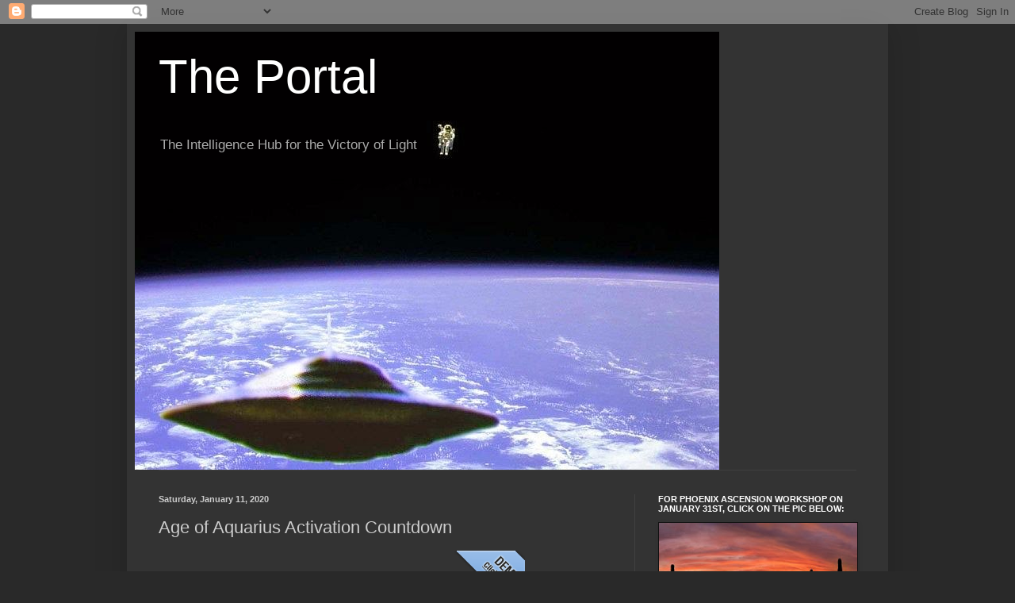

--- FILE ---
content_type: text/html; charset=UTF-8
request_url: https://2012portal.blogspot.com/2020/01/blog-post.html?showComment=1578835101803
body_size: 53404
content:
<!DOCTYPE html>
<html class='v2' dir='ltr' lang='en'>
<head>
<link href='https://www.blogger.com/static/v1/widgets/335934321-css_bundle_v2.css' rel='stylesheet' type='text/css'/>
<meta content='width=1100' name='viewport'/>
<meta content='text/html; charset=UTF-8' http-equiv='Content-Type'/>
<meta content='blogger' name='generator'/>
<link href='https://2012portal.blogspot.com/favicon.ico' rel='icon' type='image/x-icon'/>
<link href='http://2012portal.blogspot.com/2020/01/blog-post.html' rel='canonical'/>
<link rel="alternate" type="application/atom+xml" title="The Portal - Atom" href="https://2012portal.blogspot.com/feeds/posts/default" />
<link rel="alternate" type="application/rss+xml" title="The Portal - RSS" href="https://2012portal.blogspot.com/feeds/posts/default?alt=rss" />
<link rel="service.post" type="application/atom+xml" title="The Portal - Atom" href="https://www.blogger.com/feeds/5523850418698260826/posts/default" />

<link rel="alternate" type="application/atom+xml" title="The Portal - Atom" href="https://2012portal.blogspot.com/feeds/8137903637210080660/comments/default" />
<!--Can't find substitution for tag [blog.ieCssRetrofitLinks]-->
<meta content='http://2012portal.blogspot.com/2020/01/blog-post.html' property='og:url'/>
<meta content='Age of Aquarius Activation Countdown' property='og:title'/>
<meta content='      ' property='og:description'/>
<title>The Portal: Age of Aquarius Activation Countdown</title>
<style id='page-skin-1' type='text/css'><!--
/*
-----------------------------------------------
Blogger Template Style
Name:     Simple
Designer: Blogger
URL:      www.blogger.com
----------------------------------------------- */
/* Content
----------------------------------------------- */
body {
font: normal normal 12px Arial, Tahoma, Helvetica, FreeSans, sans-serif;
color: #cccccc;
background: #292929 none repeat scroll top left;
padding: 0 40px 40px 40px;
}
html body .region-inner {
min-width: 0;
max-width: 100%;
width: auto;
}
h2 {
font-size: 22px;
}
a:link {
text-decoration:none;
color: #dd7700;
}
a:visited {
text-decoration:none;
color: #cc6600;
}
a:hover {
text-decoration:underline;
color: #cc6600;
}
.body-fauxcolumn-outer .fauxcolumn-inner {
background: transparent none repeat scroll top left;
_background-image: none;
}
.body-fauxcolumn-outer .cap-top {
position: absolute;
z-index: 1;
height: 400px;
width: 100%;
}
.body-fauxcolumn-outer .cap-top .cap-left {
width: 100%;
background: transparent none repeat-x scroll top left;
_background-image: none;
}
.content-outer {
-moz-box-shadow: 0 0 40px rgba(0, 0, 0, .15);
-webkit-box-shadow: 0 0 5px rgba(0, 0, 0, .15);
-goog-ms-box-shadow: 0 0 10px #333333;
box-shadow: 0 0 40px rgba(0, 0, 0, .15);
margin-bottom: 1px;
}
.content-inner {
padding: 10px 10px;
}
.content-inner {
background-color: #333333;
}
/* Header
----------------------------------------------- */
.header-outer {
background: transparent none repeat-x scroll 0 -400px;
_background-image: none;
}
.Header h1 {
font: normal normal 60px Arial, Tahoma, Helvetica, FreeSans, sans-serif;
color: #ffffff;
text-shadow: -1px -1px 1px rgba(0, 0, 0, .2);
}
.Header h1 a {
color: #ffffff;
}
.Header .description {
font-size: 140%;
color: #aaaaaa;
}
.header-inner .Header .titlewrapper {
padding: 22px 30px;
}
.header-inner .Header .descriptionwrapper {
padding: 0 30px;
}
/* Tabs
----------------------------------------------- */
.tabs-inner .section:first-child {
border-top: 1px solid #404040;
}
.tabs-inner .section:first-child ul {
margin-top: -1px;
border-top: 1px solid #404040;
border-left: 0 solid #404040;
border-right: 0 solid #404040;
}
.tabs-inner .widget ul {
background: #222222 none repeat-x scroll 0 -800px;
_background-image: none;
border-bottom: 1px solid #404040;
margin-top: 0;
margin-left: -30px;
margin-right: -30px;
}
.tabs-inner .widget li a {
display: inline-block;
padding: .6em 1em;
font: normal normal 14px Arial, Tahoma, Helvetica, FreeSans, sans-serif;
color: #999999;
border-left: 1px solid #333333;
border-right: 0 solid #404040;
}
.tabs-inner .widget li:first-child a {
border-left: none;
}
.tabs-inner .widget li.selected a, .tabs-inner .widget li a:hover {
color: #ffffff;
background-color: #000000;
text-decoration: none;
}
/* Columns
----------------------------------------------- */
.main-outer {
border-top: 0 solid #404040;
}
.fauxcolumn-left-outer .fauxcolumn-inner {
border-right: 1px solid #404040;
}
.fauxcolumn-right-outer .fauxcolumn-inner {
border-left: 1px solid #404040;
}
/* Headings
----------------------------------------------- */
div.widget > h2,
div.widget h2.title {
margin: 0 0 1em 0;
font: normal bold 11px Arial, Tahoma, Helvetica, FreeSans, sans-serif;
color: #ffffff;
}
/* Widgets
----------------------------------------------- */
.widget .zippy {
color: #999999;
text-shadow: 2px 2px 1px rgba(0, 0, 0, .1);
}
.widget .popular-posts ul {
list-style: none;
}
/* Posts
----------------------------------------------- */
h2.date-header {
font: normal bold 11px Arial, Tahoma, Helvetica, FreeSans, sans-serif;
}
.date-header span {
background-color: transparent;
color: #cccccc;
padding: inherit;
letter-spacing: inherit;
margin: inherit;
}
.main-inner {
padding-top: 30px;
padding-bottom: 30px;
}
.main-inner .column-center-inner {
padding: 0 15px;
}
.main-inner .column-center-inner .section {
margin: 0 15px;
}
.post {
margin: 0 0 25px 0;
}
h3.post-title, .comments h4 {
font: normal normal 22px Arial, Tahoma, Helvetica, FreeSans, sans-serif;
margin: .75em 0 0;
}
.post-body {
font-size: 110%;
line-height: 1.4;
position: relative;
}
.post-body img, .post-body .tr-caption-container, .Profile img, .Image img,
.BlogList .item-thumbnail img {
padding: 0;
background: #111111;
border: 1px solid #111111;
-moz-box-shadow: 1px 1px 5px rgba(0, 0, 0, .1);
-webkit-box-shadow: 1px 1px 5px rgba(0, 0, 0, .1);
box-shadow: 1px 1px 5px rgba(0, 0, 0, .1);
}
.post-body img, .post-body .tr-caption-container {
padding: 1px;
}
.post-body .tr-caption-container {
color: #cccccc;
}
.post-body .tr-caption-container img {
padding: 0;
background: transparent;
border: none;
-moz-box-shadow: 0 0 0 rgba(0, 0, 0, .1);
-webkit-box-shadow: 0 0 0 rgba(0, 0, 0, .1);
box-shadow: 0 0 0 rgba(0, 0, 0, .1);
}
.post-header {
margin: 0 0 1.5em;
line-height: 1.6;
font-size: 90%;
}
.post-footer {
margin: 20px -2px 0;
padding: 5px 10px;
color: #888888;
background-color: #303030;
border-bottom: 1px solid #444444;
line-height: 1.6;
font-size: 90%;
}
#comments .comment-author {
padding-top: 1.5em;
border-top: 1px solid #404040;
background-position: 0 1.5em;
}
#comments .comment-author:first-child {
padding-top: 0;
border-top: none;
}
.avatar-image-container {
margin: .2em 0 0;
}
#comments .avatar-image-container img {
border: 1px solid #111111;
}
/* Comments
----------------------------------------------- */
.comments .comments-content .icon.blog-author {
background-repeat: no-repeat;
background-image: url([data-uri]);
}
.comments .comments-content .loadmore a {
border-top: 1px solid #999999;
border-bottom: 1px solid #999999;
}
.comments .comment-thread.inline-thread {
background-color: #303030;
}
.comments .continue {
border-top: 2px solid #999999;
}
/* Accents
---------------------------------------------- */
.section-columns td.columns-cell {
border-left: 1px solid #404040;
}
.blog-pager {
background: transparent none no-repeat scroll top center;
}
.blog-pager-older-link, .home-link,
.blog-pager-newer-link {
background-color: #333333;
padding: 5px;
}
.footer-outer {
border-top: 0 dashed #bbbbbb;
}
/* Mobile
----------------------------------------------- */
body.mobile  {
background-size: auto;
}
.mobile .body-fauxcolumn-outer {
background: transparent none repeat scroll top left;
}
.mobile .body-fauxcolumn-outer .cap-top {
background-size: 100% auto;
}
.mobile .content-outer {
-webkit-box-shadow: 0 0 3px rgba(0, 0, 0, .15);
box-shadow: 0 0 3px rgba(0, 0, 0, .15);
}
.mobile .tabs-inner .widget ul {
margin-left: 0;
margin-right: 0;
}
.mobile .post {
margin: 0;
}
.mobile .main-inner .column-center-inner .section {
margin: 0;
}
.mobile .date-header span {
padding: 0.1em 10px;
margin: 0 -10px;
}
.mobile h3.post-title {
margin: 0;
}
.mobile .blog-pager {
background: transparent none no-repeat scroll top center;
}
.mobile .footer-outer {
border-top: none;
}
.mobile .main-inner, .mobile .footer-inner {
background-color: #333333;
}
.mobile-index-contents {
color: #cccccc;
}
.mobile-link-button {
background-color: #dd7700;
}
.mobile-link-button a:link, .mobile-link-button a:visited {
color: #ffffff;
}
.mobile .tabs-inner .section:first-child {
border-top: none;
}
.mobile .tabs-inner .PageList .widget-content {
background-color: #000000;
color: #ffffff;
border-top: 1px solid #404040;
border-bottom: 1px solid #404040;
}
.mobile .tabs-inner .PageList .widget-content .pagelist-arrow {
border-left: 1px solid #404040;
}

--></style>
<style id='template-skin-1' type='text/css'><!--
body {
min-width: 960px;
}
.content-outer, .content-fauxcolumn-outer, .region-inner {
min-width: 960px;
max-width: 960px;
_width: 960px;
}
.main-inner .columns {
padding-left: 0px;
padding-right: 310px;
}
.main-inner .fauxcolumn-center-outer {
left: 0px;
right: 310px;
/* IE6 does not respect left and right together */
_width: expression(this.parentNode.offsetWidth -
parseInt("0px") -
parseInt("310px") + 'px');
}
.main-inner .fauxcolumn-left-outer {
width: 0px;
}
.main-inner .fauxcolumn-right-outer {
width: 310px;
}
.main-inner .column-left-outer {
width: 0px;
right: 100%;
margin-left: -0px;
}
.main-inner .column-right-outer {
width: 310px;
margin-right: -310px;
}
#layout {
min-width: 0;
}
#layout .content-outer {
min-width: 0;
width: 800px;
}
#layout .region-inner {
min-width: 0;
width: auto;
}
body#layout div.add_widget {
padding: 8px;
}
body#layout div.add_widget a {
margin-left: 32px;
}
--></style>
<link href='https://www.blogger.com/dyn-css/authorization.css?targetBlogID=5523850418698260826&amp;zx=656f9e50-fa69-4e57-827f-6b917ff9e5f1' media='none' onload='if(media!=&#39;all&#39;)media=&#39;all&#39;' rel='stylesheet'/><noscript><link href='https://www.blogger.com/dyn-css/authorization.css?targetBlogID=5523850418698260826&amp;zx=656f9e50-fa69-4e57-827f-6b917ff9e5f1' rel='stylesheet'/></noscript>
<meta name='google-adsense-platform-account' content='ca-host-pub-1556223355139109'/>
<meta name='google-adsense-platform-domain' content='blogspot.com'/>

<!-- data-ad-client=ca-pub-0211991092795331 -->

</head>
<body class='loading variant-dark'>
<div class='navbar section' id='navbar' name='Navbar'><div class='widget Navbar' data-version='1' id='Navbar1'><script type="text/javascript">
    function setAttributeOnload(object, attribute, val) {
      if(window.addEventListener) {
        window.addEventListener('load',
          function(){ object[attribute] = val; }, false);
      } else {
        window.attachEvent('onload', function(){ object[attribute] = val; });
      }
    }
  </script>
<div id="navbar-iframe-container"></div>
<script type="text/javascript" src="https://apis.google.com/js/platform.js"></script>
<script type="text/javascript">
      gapi.load("gapi.iframes:gapi.iframes.style.bubble", function() {
        if (gapi.iframes && gapi.iframes.getContext) {
          gapi.iframes.getContext().openChild({
              url: 'https://www.blogger.com/navbar/5523850418698260826?po\x3d8137903637210080660\x26origin\x3dhttps://2012portal.blogspot.com',
              where: document.getElementById("navbar-iframe-container"),
              id: "navbar-iframe"
          });
        }
      });
    </script><script type="text/javascript">
(function() {
var script = document.createElement('script');
script.type = 'text/javascript';
script.src = '//pagead2.googlesyndication.com/pagead/js/google_top_exp.js';
var head = document.getElementsByTagName('head')[0];
if (head) {
head.appendChild(script);
}})();
</script>
</div></div>
<div class='body-fauxcolumns'>
<div class='fauxcolumn-outer body-fauxcolumn-outer'>
<div class='cap-top'>
<div class='cap-left'></div>
<div class='cap-right'></div>
</div>
<div class='fauxborder-left'>
<div class='fauxborder-right'></div>
<div class='fauxcolumn-inner'>
</div>
</div>
<div class='cap-bottom'>
<div class='cap-left'></div>
<div class='cap-right'></div>
</div>
</div>
</div>
<div class='content'>
<div class='content-fauxcolumns'>
<div class='fauxcolumn-outer content-fauxcolumn-outer'>
<div class='cap-top'>
<div class='cap-left'></div>
<div class='cap-right'></div>
</div>
<div class='fauxborder-left'>
<div class='fauxborder-right'></div>
<div class='fauxcolumn-inner'>
</div>
</div>
<div class='cap-bottom'>
<div class='cap-left'></div>
<div class='cap-right'></div>
</div>
</div>
</div>
<div class='content-outer'>
<div class='content-cap-top cap-top'>
<div class='cap-left'></div>
<div class='cap-right'></div>
</div>
<div class='fauxborder-left content-fauxborder-left'>
<div class='fauxborder-right content-fauxborder-right'></div>
<div class='content-inner'>
<header>
<div class='header-outer'>
<div class='header-cap-top cap-top'>
<div class='cap-left'></div>
<div class='cap-right'></div>
</div>
<div class='fauxborder-left header-fauxborder-left'>
<div class='fauxborder-right header-fauxborder-right'></div>
<div class='region-inner header-inner'>
<div class='header section' id='header' name='Header'><div class='widget Header' data-version='1' id='Header1'>
<div id='header-inner' style='background-image: url("https://blogger.googleusercontent.com/img/b/R29vZ2xl/AVvXsEi3PhFHaeh_zaLoLsesU2888K5xv3dCL_Fbsz5K1a1qrfxBHQy4GbKeA6CF2peyjT-Kjbl5Ty0hzf00GIX2gqFWPONf39E3J2QcXX0ITxHGTDD8Ic2fBL0DnXqldul9hODdjMdVVraqSzQ/s758/Ship03.jpg"); background-position: left; min-height: 552px; _height: 552px; background-repeat: no-repeat; '>
<div class='titlewrapper' style='background: transparent'>
<h1 class='title' style='background: transparent; border-width: 0px'>
<a href='https://2012portal.blogspot.com/'>
The Portal
</a>
</h1>
</div>
<div class='descriptionwrapper'>
<p class='description'><span>The Intelligence Hub for the Victory of Light </span></p>
</div>
</div>
</div></div>
</div>
</div>
<div class='header-cap-bottom cap-bottom'>
<div class='cap-left'></div>
<div class='cap-right'></div>
</div>
</div>
</header>
<div class='tabs-outer'>
<div class='tabs-cap-top cap-top'>
<div class='cap-left'></div>
<div class='cap-right'></div>
</div>
<div class='fauxborder-left tabs-fauxborder-left'>
<div class='fauxborder-right tabs-fauxborder-right'></div>
<div class='region-inner tabs-inner'>
<div class='tabs no-items section' id='crosscol' name='Cross-Column'></div>
<div class='tabs no-items section' id='crosscol-overflow' name='Cross-Column 2'></div>
</div>
</div>
<div class='tabs-cap-bottom cap-bottom'>
<div class='cap-left'></div>
<div class='cap-right'></div>
</div>
</div>
<div class='main-outer'>
<div class='main-cap-top cap-top'>
<div class='cap-left'></div>
<div class='cap-right'></div>
</div>
<div class='fauxborder-left main-fauxborder-left'>
<div class='fauxborder-right main-fauxborder-right'></div>
<div class='region-inner main-inner'>
<div class='columns fauxcolumns'>
<div class='fauxcolumn-outer fauxcolumn-center-outer'>
<div class='cap-top'>
<div class='cap-left'></div>
<div class='cap-right'></div>
</div>
<div class='fauxborder-left'>
<div class='fauxborder-right'></div>
<div class='fauxcolumn-inner'>
</div>
</div>
<div class='cap-bottom'>
<div class='cap-left'></div>
<div class='cap-right'></div>
</div>
</div>
<div class='fauxcolumn-outer fauxcolumn-left-outer'>
<div class='cap-top'>
<div class='cap-left'></div>
<div class='cap-right'></div>
</div>
<div class='fauxborder-left'>
<div class='fauxborder-right'></div>
<div class='fauxcolumn-inner'>
</div>
</div>
<div class='cap-bottom'>
<div class='cap-left'></div>
<div class='cap-right'></div>
</div>
</div>
<div class='fauxcolumn-outer fauxcolumn-right-outer'>
<div class='cap-top'>
<div class='cap-left'></div>
<div class='cap-right'></div>
</div>
<div class='fauxborder-left'>
<div class='fauxborder-right'></div>
<div class='fauxcolumn-inner'>
</div>
</div>
<div class='cap-bottom'>
<div class='cap-left'></div>
<div class='cap-right'></div>
</div>
</div>
<!-- corrects IE6 width calculation -->
<div class='columns-inner'>
<div class='column-center-outer'>
<div class='column-center-inner'>
<div class='main section' id='main' name='Main'><div class='widget Blog' data-version='1' id='Blog1'>
<div class='blog-posts hfeed'>

          <div class="date-outer">
        
<h2 class='date-header'><span>Saturday, January 11, 2020</span></h2>

          <div class="date-posts">
        
<div class='post-outer'>
<div class='post hentry uncustomized-post-template' itemprop='blogPost' itemscope='itemscope' itemtype='http://schema.org/BlogPosting'>
<meta content='5523850418698260826' itemprop='blogId'/>
<meta content='8137903637210080660' itemprop='postId'/>
<a name='8137903637210080660'></a>
<h3 class='post-title entry-title' itemprop='name'>
Age of Aquarius Activation Countdown
</h3>
<div class='post-header'>
<div class='post-header-line-1'></div>
</div>
<div class='post-body entry-content' id='post-body-8137903637210080660' itemprop='description articleBody'>

<iframe width="462" height="238" src="https://w2.countingdownto.com/1717743" frameborder="0"></iframe>


<div dir="ltr" style="text-align: left;" trbidi="on">
<br /></div>
<div style='clear: both;'></div>
</div>
<div class='post-footer'>
<div class='post-footer-line post-footer-line-1'>
<span class='post-author vcard'>
Posted by
<span class='fn' itemprop='author' itemscope='itemscope' itemtype='http://schema.org/Person'>
<meta content='https://www.blogger.com/profile/17475861052651288889' itemprop='url'/>
<a class='g-profile' href='https://www.blogger.com/profile/17475861052651288889' rel='author' title='author profile'>
<span itemprop='name'>Cobra</span>
</a>
</span>
</span>
<span class='post-timestamp'>
at
<meta content='http://2012portal.blogspot.com/2020/01/blog-post.html' itemprop='url'/>
<a class='timestamp-link' href='https://2012portal.blogspot.com/2020/01/blog-post.html' rel='bookmark' title='permanent link'><abbr class='published' itemprop='datePublished' title='2020-01-11T03:18:00-08:00'>3:18&#8239;AM</abbr></a>
</span>
<span class='post-comment-link'>
</span>
<span class='post-icons'>
<span class='item-control blog-admin pid-90488691'>
<a href='https://www.blogger.com/post-edit.g?blogID=5523850418698260826&postID=8137903637210080660&from=pencil' title='Edit Post'>
<img alt='' class='icon-action' height='18' src='https://resources.blogblog.com/img/icon18_edit_allbkg.gif' width='18'/>
</a>
</span>
</span>
<div class='post-share-buttons goog-inline-block'>
<a class='goog-inline-block share-button sb-email' href='https://www.blogger.com/share-post.g?blogID=5523850418698260826&postID=8137903637210080660&target=email' target='_blank' title='Email This'><span class='share-button-link-text'>Email This</span></a><a class='goog-inline-block share-button sb-blog' href='https://www.blogger.com/share-post.g?blogID=5523850418698260826&postID=8137903637210080660&target=blog' onclick='window.open(this.href, "_blank", "height=270,width=475"); return false;' target='_blank' title='BlogThis!'><span class='share-button-link-text'>BlogThis!</span></a><a class='goog-inline-block share-button sb-twitter' href='https://www.blogger.com/share-post.g?blogID=5523850418698260826&postID=8137903637210080660&target=twitter' target='_blank' title='Share to X'><span class='share-button-link-text'>Share to X</span></a><a class='goog-inline-block share-button sb-facebook' href='https://www.blogger.com/share-post.g?blogID=5523850418698260826&postID=8137903637210080660&target=facebook' onclick='window.open(this.href, "_blank", "height=430,width=640"); return false;' target='_blank' title='Share to Facebook'><span class='share-button-link-text'>Share to Facebook</span></a><a class='goog-inline-block share-button sb-pinterest' href='https://www.blogger.com/share-post.g?blogID=5523850418698260826&postID=8137903637210080660&target=pinterest' target='_blank' title='Share to Pinterest'><span class='share-button-link-text'>Share to Pinterest</span></a>
</div>
</div>
<div class='post-footer-line post-footer-line-2'>
<span class='post-labels'>
Labels:
<a href='https://2012portal.blogspot.com/search/label/Countdown' rel='tag'>Countdown</a>
</span>
</div>
<div class='post-footer-line post-footer-line-3'>
<span class='post-location'>
</span>
</div>
</div>
</div>
<div class='comments' id='comments'>
<a name='comments'></a>
<h4>177 comments:</h4>
<div class='comments-content'>
<script async='async' src='' type='text/javascript'></script>
<script type='text/javascript'>
    (function() {
      var items = null;
      var msgs = null;
      var config = {};

// <![CDATA[
      var cursor = null;
      if (items && items.length > 0) {
        cursor = parseInt(items[items.length - 1].timestamp) + 1;
      }

      var bodyFromEntry = function(entry) {
        var text = (entry &&
                    ((entry.content && entry.content.$t) ||
                     (entry.summary && entry.summary.$t))) ||
            '';
        if (entry && entry.gd$extendedProperty) {
          for (var k in entry.gd$extendedProperty) {
            if (entry.gd$extendedProperty[k].name == 'blogger.contentRemoved') {
              return '<span class="deleted-comment">' + text + '</span>';
            }
          }
        }
        return text;
      }

      var parse = function(data) {
        cursor = null;
        var comments = [];
        if (data && data.feed && data.feed.entry) {
          for (var i = 0, entry; entry = data.feed.entry[i]; i++) {
            var comment = {};
            // comment ID, parsed out of the original id format
            var id = /blog-(\d+).post-(\d+)/.exec(entry.id.$t);
            comment.id = id ? id[2] : null;
            comment.body = bodyFromEntry(entry);
            comment.timestamp = Date.parse(entry.published.$t) + '';
            if (entry.author && entry.author.constructor === Array) {
              var auth = entry.author[0];
              if (auth) {
                comment.author = {
                  name: (auth.name ? auth.name.$t : undefined),
                  profileUrl: (auth.uri ? auth.uri.$t : undefined),
                  avatarUrl: (auth.gd$image ? auth.gd$image.src : undefined)
                };
              }
            }
            if (entry.link) {
              if (entry.link[2]) {
                comment.link = comment.permalink = entry.link[2].href;
              }
              if (entry.link[3]) {
                var pid = /.*comments\/default\/(\d+)\?.*/.exec(entry.link[3].href);
                if (pid && pid[1]) {
                  comment.parentId = pid[1];
                }
              }
            }
            comment.deleteclass = 'item-control blog-admin';
            if (entry.gd$extendedProperty) {
              for (var k in entry.gd$extendedProperty) {
                if (entry.gd$extendedProperty[k].name == 'blogger.itemClass') {
                  comment.deleteclass += ' ' + entry.gd$extendedProperty[k].value;
                } else if (entry.gd$extendedProperty[k].name == 'blogger.displayTime') {
                  comment.displayTime = entry.gd$extendedProperty[k].value;
                }
              }
            }
            comments.push(comment);
          }
        }
        return comments;
      };

      var paginator = function(callback) {
        if (hasMore()) {
          var url = config.feed + '?alt=json&v=2&orderby=published&reverse=false&max-results=50';
          if (cursor) {
            url += '&published-min=' + new Date(cursor).toISOString();
          }
          window.bloggercomments = function(data) {
            var parsed = parse(data);
            cursor = parsed.length < 50 ? null
                : parseInt(parsed[parsed.length - 1].timestamp) + 1
            callback(parsed);
            window.bloggercomments = null;
          }
          url += '&callback=bloggercomments';
          var script = document.createElement('script');
          script.type = 'text/javascript';
          script.src = url;
          document.getElementsByTagName('head')[0].appendChild(script);
        }
      };
      var hasMore = function() {
        return !!cursor;
      };
      var getMeta = function(key, comment) {
        if ('iswriter' == key) {
          var matches = !!comment.author
              && comment.author.name == config.authorName
              && comment.author.profileUrl == config.authorUrl;
          return matches ? 'true' : '';
        } else if ('deletelink' == key) {
          return config.baseUri + '/comment/delete/'
               + config.blogId + '/' + comment.id;
        } else if ('deleteclass' == key) {
          return comment.deleteclass;
        }
        return '';
      };

      var replybox = null;
      var replyUrlParts = null;
      var replyParent = undefined;

      var onReply = function(commentId, domId) {
        if (replybox == null) {
          // lazily cache replybox, and adjust to suit this style:
          replybox = document.getElementById('comment-editor');
          if (replybox != null) {
            replybox.height = '250px';
            replybox.style.display = 'block';
            replyUrlParts = replybox.src.split('#');
          }
        }
        if (replybox && (commentId !== replyParent)) {
          replybox.src = '';
          document.getElementById(domId).insertBefore(replybox, null);
          replybox.src = replyUrlParts[0]
              + (commentId ? '&parentID=' + commentId : '')
              + '#' + replyUrlParts[1];
          replyParent = commentId;
        }
      };

      var hash = (window.location.hash || '#').substring(1);
      var startThread, targetComment;
      if (/^comment-form_/.test(hash)) {
        startThread = hash.substring('comment-form_'.length);
      } else if (/^c[0-9]+$/.test(hash)) {
        targetComment = hash.substring(1);
      }

      // Configure commenting API:
      var configJso = {
        'maxDepth': config.maxThreadDepth
      };
      var provider = {
        'id': config.postId,
        'data': items,
        'loadNext': paginator,
        'hasMore': hasMore,
        'getMeta': getMeta,
        'onReply': onReply,
        'rendered': true,
        'initComment': targetComment,
        'initReplyThread': startThread,
        'config': configJso,
        'messages': msgs
      };

      var render = function() {
        if (window.goog && window.goog.comments) {
          var holder = document.getElementById('comment-holder');
          window.goog.comments.render(holder, provider);
        }
      };

      // render now, or queue to render when library loads:
      if (window.goog && window.goog.comments) {
        render();
      } else {
        window.goog = window.goog || {};
        window.goog.comments = window.goog.comments || {};
        window.goog.comments.loadQueue = window.goog.comments.loadQueue || [];
        window.goog.comments.loadQueue.push(render);
      }
    })();
// ]]>
  </script>
<div id='comment-holder'>
<div class="comment-thread toplevel-thread"><ol id="top-ra"><li class="comment" id="c6393739337747513018"><div class="avatar-image-container"><img src="//www.blogger.com/img/blogger_logo_round_35.png" alt=""/></div><div class="comment-block"><div class="comment-header"><cite class="user"><a href="https://www.blogger.com/profile/07499950247288898935" rel="nofollow">Rudaab</a></cite><span class="icon user "></span><span class="datetime secondary-text"><a rel="nofollow" href="https://2012portal.blogspot.com/2020/01/blog-post.html?showComment=1578744484915#c6393739337747513018">January 11, 2020 at 4:08&#8239;AM</a></span></div><p class="comment-content">Will do!!!!<br>All friends informed! Mostly on the east coast but some in Poland.<br>Last Cobra interview in English and in Polish sent to all of them.<br>They all promise to medytate.<br>We will do it!<br>Victory of the Light!</p><span class="comment-actions secondary-text"><a class="comment-reply" target="_self" data-comment-id="6393739337747513018">Reply</a><span class="item-control blog-admin blog-admin pid-270833833"><a target="_self" href="https://www.blogger.com/comment/delete/5523850418698260826/6393739337747513018">Delete</a></span></span></div><div class="comment-replies"><div id="c6393739337747513018-rt" class="comment-thread inline-thread"><span class="thread-toggle thread-expanded"><span class="thread-arrow"></span><span class="thread-count"><a target="_self">Replies</a></span></span><ol id="c6393739337747513018-ra" class="thread-chrome thread-expanded"><div><li class="comment" id="c6903222273893967410"><div class="avatar-image-container"><img src="//www.blogger.com/img/blogger_logo_round_35.png" alt=""/></div><div class="comment-block"><div class="comment-header"><cite class="user"><a href="https://www.blogger.com/profile/05521161362139630724" rel="nofollow">lilB</a></cite><span class="icon user "></span><span class="datetime secondary-text"><a rel="nofollow" href="https://2012portal.blogspot.com/2020/01/blog-post.html?showComment=1578786371519#c6903222273893967410">January 11, 2020 at 3:46&#8239;PM</a></span></div><p class="comment-content">Yes indeed. Got email and count me in from Kennewick, Washington. 10:11 PST 1/11/202. Beautiful day and spiritual awakening moments at hand. Love you all.</p><span class="comment-actions secondary-text"><span class="item-control blog-admin blog-admin pid-1633329529"><a target="_self" href="https://www.blogger.com/comment/delete/5523850418698260826/6903222273893967410">Delete</a></span></span></div><div class="comment-replies"><div id="c6903222273893967410-rt" class="comment-thread inline-thread hidden"><span class="thread-toggle thread-expanded"><span class="thread-arrow"></span><span class="thread-count"><a target="_self">Replies</a></span></span><ol id="c6903222273893967410-ra" class="thread-chrome thread-expanded"><div></div><div id="c6903222273893967410-continue" class="continue"><a class="comment-reply" target="_self" data-comment-id="6903222273893967410">Reply</a></div></ol></div></div><div class="comment-replybox-single" id="c6903222273893967410-ce"></div></li><li class="comment" id="c2098127679164260412"><div class="avatar-image-container"><img src="//www.blogger.com/img/blogger_logo_round_35.png" alt=""/></div><div class="comment-block"><div class="comment-header"><cite class="user"><a href="https://www.blogger.com/profile/03879261055131795826" rel="nofollow">canadaprincess</a></cite><span class="icon user "></span><span class="datetime secondary-text"><a rel="nofollow" href="https://2012portal.blogspot.com/2020/01/blog-post.html?showComment=1578800331621#c2098127679164260412">January 11, 2020 at 7:38&#8239;PM</a></span></div><p class="comment-content">I have never been so ready for anything in all my various lifetimes!!  Lets gooooooo ;) Love to all Warriors of the Light, to all of Humanity &amp; all Galactics for assisting humanity as a whole in this Ascension!!  Love me ;) <br></p><span class="comment-actions secondary-text"><span class="item-control blog-admin blog-admin pid-1756468043"><a target="_self" href="https://www.blogger.com/comment/delete/5523850418698260826/2098127679164260412">Delete</a></span></span></div><div class="comment-replies"><div id="c2098127679164260412-rt" class="comment-thread inline-thread hidden"><span class="thread-toggle thread-expanded"><span class="thread-arrow"></span><span class="thread-count"><a target="_self">Replies</a></span></span><ol id="c2098127679164260412-ra" class="thread-chrome thread-expanded"><div></div><div id="c2098127679164260412-continue" class="continue"><a class="comment-reply" target="_self" data-comment-id="2098127679164260412">Reply</a></div></ol></div></div><div class="comment-replybox-single" id="c2098127679164260412-ce"></div></li><li class="comment" id="c5388208678122247838"><div class="avatar-image-container"><img src="//www.blogger.com/img/blogger_logo_round_35.png" alt=""/></div><div class="comment-block"><div class="comment-header"><cite class="user"><a href="https://www.blogger.com/profile/07499950247288898935" rel="nofollow">Rudaab</a></cite><span class="icon user "></span><span class="datetime secondary-text"><a rel="nofollow" href="https://2012portal.blogspot.com/2020/01/blog-post.html?showComment=1578803590173#c5388208678122247838">January 11, 2020 at 8:33&#8239;PM</a></span></div><p class="comment-content">Glad to have you here!<br></p><span class="comment-actions secondary-text"><span class="item-control blog-admin blog-admin pid-270833833"><a target="_self" href="https://www.blogger.com/comment/delete/5523850418698260826/5388208678122247838">Delete</a></span></span></div><div class="comment-replies"><div id="c5388208678122247838-rt" class="comment-thread inline-thread hidden"><span class="thread-toggle thread-expanded"><span class="thread-arrow"></span><span class="thread-count"><a target="_self">Replies</a></span></span><ol id="c5388208678122247838-ra" class="thread-chrome thread-expanded"><div></div><div id="c5388208678122247838-continue" class="continue"><a class="comment-reply" target="_self" data-comment-id="5388208678122247838">Reply</a></div></ol></div></div><div class="comment-replybox-single" id="c5388208678122247838-ce"></div></li></div><div id="c6393739337747513018-continue" class="continue"><a class="comment-reply" target="_self" data-comment-id="6393739337747513018">Reply</a></div></ol></div></div><div class="comment-replybox-single" id="c6393739337747513018-ce"></div></li><li class="comment" id="c5070129797040351296"><div class="avatar-image-container"><img src="//www.blogger.com/img/blogger_logo_round_35.png" alt=""/></div><div class="comment-block"><div class="comment-header"><cite class="user"><a href="https://www.blogger.com/profile/15470920499598887198" rel="nofollow"> H.s</a></cite><span class="icon user "></span><span class="datetime secondary-text"><a rel="nofollow" href="https://2012portal.blogspot.com/2020/01/blog-post.html?showComment=1578744742657#c5070129797040351296">January 11, 2020 at 4:12&#8239;AM</a></span></div><p class="comment-content">I AM READY ! Are you ready guys ? </p><span class="comment-actions secondary-text"><a class="comment-reply" target="_self" data-comment-id="5070129797040351296">Reply</a><span class="item-control blog-admin blog-admin pid-98525949"><a target="_self" href="https://www.blogger.com/comment/delete/5523850418698260826/5070129797040351296">Delete</a></span></span></div><div class="comment-replies"><div id="c5070129797040351296-rt" class="comment-thread inline-thread"><span class="thread-toggle thread-expanded"><span class="thread-arrow"></span><span class="thread-count"><a target="_self">Replies</a></span></span><ol id="c5070129797040351296-ra" class="thread-chrome thread-expanded"><div><li class="comment" id="c7816499878459246446"><div class="avatar-image-container"><img src="//www.blogger.com/img/blogger_logo_round_35.png" alt=""/></div><div class="comment-block"><div class="comment-header"><cite class="user"><a href="https://www.blogger.com/profile/14794377706792444144" rel="nofollow">Wing</a></cite><span class="icon user "></span><span class="datetime secondary-text"><a rel="nofollow" href="https://2012portal.blogspot.com/2020/01/blog-post.html?showComment=1578749297392#c7816499878459246446">January 11, 2020 at 5:28&#8239;AM</a></span></div><p class="comment-content">Ready +1<br>(From Taiwan)</p><span class="comment-actions secondary-text"><span class="item-control blog-admin blog-admin pid-1910644134"><a target="_self" href="https://www.blogger.com/comment/delete/5523850418698260826/7816499878459246446">Delete</a></span></span></div><div class="comment-replies"><div id="c7816499878459246446-rt" class="comment-thread inline-thread hidden"><span class="thread-toggle thread-expanded"><span class="thread-arrow"></span><span class="thread-count"><a target="_self">Replies</a></span></span><ol id="c7816499878459246446-ra" class="thread-chrome thread-expanded"><div></div><div id="c7816499878459246446-continue" class="continue"><a class="comment-reply" target="_self" data-comment-id="7816499878459246446">Reply</a></div></ol></div></div><div class="comment-replybox-single" id="c7816499878459246446-ce"></div></li><li class="comment" id="c2361977387347166020"><div class="avatar-image-container"><img src="//resources.blogblog.com/img/blank.gif" alt=""/></div><div class="comment-block"><div class="comment-header"><cite class="user">Anonymous</cite><span class="icon user "></span><span class="datetime secondary-text"><a rel="nofollow" href="https://2012portal.blogspot.com/2020/01/blog-post.html?showComment=1578759901629#c2361977387347166020">January 11, 2020 at 8:25&#8239;AM</a></span></div><p class="comment-content">Ready!</p><span class="comment-actions secondary-text"><span class="item-control blog-admin blog-admin pid-969471702"><a target="_self" href="https://www.blogger.com/comment/delete/5523850418698260826/2361977387347166020">Delete</a></span></span></div><div class="comment-replies"><div id="c2361977387347166020-rt" class="comment-thread inline-thread hidden"><span class="thread-toggle thread-expanded"><span class="thread-arrow"></span><span class="thread-count"><a target="_self">Replies</a></span></span><ol id="c2361977387347166020-ra" class="thread-chrome thread-expanded"><div></div><div id="c2361977387347166020-continue" class="continue"><a class="comment-reply" target="_self" data-comment-id="2361977387347166020">Reply</a></div></ol></div></div><div class="comment-replybox-single" id="c2361977387347166020-ce"></div></li><li class="comment" id="c4767725385247589349"><div class="avatar-image-container"><img src="//www.blogger.com/img/blogger_logo_round_35.png" alt=""/></div><div class="comment-block"><div class="comment-header"><cite class="user"><a href="https://www.blogger.com/profile/09025519636478681334" rel="nofollow">F. K.</a></cite><span class="icon user "></span><span class="datetime secondary-text"><a rel="nofollow" href="https://2012portal.blogspot.com/2020/01/blog-post.html?showComment=1578776379119#c4767725385247589349">January 11, 2020 at 12:59&#8239;PM</a></span></div><p class="comment-content">Ready!&#9825;&#9825;&#9825; From Hungary&#9734;&#9734;&#9734;</p><span class="comment-actions secondary-text"><span class="item-control blog-admin blog-admin pid-1715862449"><a target="_self" href="https://www.blogger.com/comment/delete/5523850418698260826/4767725385247589349">Delete</a></span></span></div><div class="comment-replies"><div id="c4767725385247589349-rt" class="comment-thread inline-thread hidden"><span class="thread-toggle thread-expanded"><span class="thread-arrow"></span><span class="thread-count"><a target="_self">Replies</a></span></span><ol id="c4767725385247589349-ra" class="thread-chrome thread-expanded"><div></div><div id="c4767725385247589349-continue" class="continue"><a class="comment-reply" target="_self" data-comment-id="4767725385247589349">Reply</a></div></ol></div></div><div class="comment-replybox-single" id="c4767725385247589349-ce"></div></li><li class="comment" id="c6629874343659638709"><div class="avatar-image-container"><img src="//blogger.googleusercontent.com/img/b/R29vZ2xl/AVvXsEjr1547nM_240ad_-oGeQCe-3j-0JmLTP8om7jZhhx4gGcU_fCh7tnxx-4MRzE4Iw4zhUiLtstIhxEtE64u5MwFEwv-ufQRSuLR48OVbqRrbEdDaRIafFGsap9lkMaf-A/s45-c/66603257_1844714702298141_6627818064593289216_n.jpg" alt=""/></div><div class="comment-block"><div class="comment-header"><cite class="user"><a href="https://www.blogger.com/profile/13153492675297027529" rel="nofollow">Pedro J. Tacola</a></cite><span class="icon user "></span><span class="datetime secondary-text"><a rel="nofollow" href="https://2012portal.blogspot.com/2020/01/blog-post.html?showComment=1578799308480#c6629874343659638709">January 11, 2020 at 7:21&#8239;PM</a></span></div><p class="comment-content">Pronto ( Brazil )<br></p><span class="comment-actions secondary-text"><span class="item-control blog-admin blog-admin pid-548856827"><a target="_self" href="https://www.blogger.com/comment/delete/5523850418698260826/6629874343659638709">Delete</a></span></span></div><div class="comment-replies"><div id="c6629874343659638709-rt" class="comment-thread inline-thread hidden"><span class="thread-toggle thread-expanded"><span class="thread-arrow"></span><span class="thread-count"><a target="_self">Replies</a></span></span><ol id="c6629874343659638709-ra" class="thread-chrome thread-expanded"><div></div><div id="c6629874343659638709-continue" class="continue"><a class="comment-reply" target="_self" data-comment-id="6629874343659638709">Reply</a></div></ol></div></div><div class="comment-replybox-single" id="c6629874343659638709-ce"></div></li></div><div id="c5070129797040351296-continue" class="continue"><a class="comment-reply" target="_self" data-comment-id="5070129797040351296">Reply</a></div></ol></div></div><div class="comment-replybox-single" id="c5070129797040351296-ce"></div></li><li class="comment" id="c5542005020079852846"><div class="avatar-image-container"><img src="//www.blogger.com/img/blogger_logo_round_35.png" alt=""/></div><div class="comment-block"><div class="comment-header"><cite class="user"><a href="https://www.blogger.com/profile/12513273659891301609" rel="nofollow">ElnaRana</a></cite><span class="icon user "></span><span class="datetime secondary-text"><a rel="nofollow" href="https://2012portal.blogspot.com/2020/01/blog-post.html?showComment=1578745348558#c5542005020079852846">January 11, 2020 at 4:22&#8239;AM</a></span></div><p class="comment-content">Dear beings of Light,<br>Let&#39;s do something nice to ourselves in these last hours before the meditation.<br>Let it be a walk in nature, dance or making love, anything that you can think of to raise vibration. Celebrating our existence in our bodies. <br>Feeling &#39;LIBERATION NOW&#39;.<br>Let&#39;s make our Spirits High.<br>Victory of the Light &#9996;</p><span class="comment-actions secondary-text"><a class="comment-reply" target="_self" data-comment-id="5542005020079852846">Reply</a><span class="item-control blog-admin blog-admin pid-1947398748"><a target="_self" href="https://www.blogger.com/comment/delete/5523850418698260826/5542005020079852846">Delete</a></span></span></div><div class="comment-replies"><div id="c5542005020079852846-rt" class="comment-thread inline-thread"><span class="thread-toggle thread-expanded"><span class="thread-arrow"></span><span class="thread-count"><a target="_self">Replies</a></span></span><ol id="c5542005020079852846-ra" class="thread-chrome thread-expanded"><div><li class="comment" id="c9217800803933189695"><div class="avatar-image-container"><img src="//www.blogger.com/img/blogger_logo_round_35.png" alt=""/></div><div class="comment-block"><div class="comment-header"><cite class="user"><a href="https://www.blogger.com/profile/05521161362139630724" rel="nofollow">lilB</a></cite><span class="icon user "></span><span class="datetime secondary-text"><a rel="nofollow" href="https://2012portal.blogspot.com/2020/01/blog-post.html?showComment=1578786446736#c9217800803933189695">January 11, 2020 at 3:47&#8239;PM</a></span></div><p class="comment-content">My wife and I, I have to say have been connecting amazing intense vibrations. Very pleasurable and bliss.</p><span class="comment-actions secondary-text"><span class="item-control blog-admin blog-admin pid-1633329529"><a target="_self" href="https://www.blogger.com/comment/delete/5523850418698260826/9217800803933189695">Delete</a></span></span></div><div class="comment-replies"><div id="c9217800803933189695-rt" class="comment-thread inline-thread hidden"><span class="thread-toggle thread-expanded"><span class="thread-arrow"></span><span class="thread-count"><a target="_self">Replies</a></span></span><ol id="c9217800803933189695-ra" class="thread-chrome thread-expanded"><div></div><div id="c9217800803933189695-continue" class="continue"><a class="comment-reply" target="_self" data-comment-id="9217800803933189695">Reply</a></div></ol></div></div><div class="comment-replybox-single" id="c9217800803933189695-ce"></div></li></div><div id="c5542005020079852846-continue" class="continue"><a class="comment-reply" target="_self" data-comment-id="5542005020079852846">Reply</a></div></ol></div></div><div class="comment-replybox-single" id="c5542005020079852846-ce"></div></li><li class="comment" id="c3649920521114602720"><div class="avatar-image-container"><img src="//blogger.googleusercontent.com/img/b/R29vZ2xl/AVvXsEh0dFMumtpEpU70oaohdowN4lwEG5X7AbOeX7DuzUI47eoDkTR-Xtcg2wKZS3pCR1WSSQIeAr3c_udRbsMtqAtcciYPWVYSIeTnAhec2a_uxJyXKpfzLmE8q2Q_p6EV/s45-c/external-content.4.jpg" alt=""/></div><div class="comment-block"><div class="comment-header"><cite class="user"><a href="https://www.blogger.com/profile/12145118309491685983" rel="nofollow">RaJah</a></cite><span class="icon user "></span><span class="datetime secondary-text"><a rel="nofollow" href="https://2012portal.blogspot.com/2020/01/blog-post.html?showComment=1578746649020#c3649920521114602720">January 11, 2020 at 4:44&#8239;AM</a></span></div><p class="comment-content"><br>&quot;Entrance to the Higher Realms is sought and realized.<br><br>Significance of the Light Paths is recognized by the hu-man.<br><br>New paths are embraced.<br><br>Sparrows become Eagles.&quot;<br><br><br>https://gaiaportal.wordpress.com/<br>ÉirePort | January 11, 2020 at 11:11 |<br><br><br>Let&#39;s Go.<br><br>DC<br></p><span class="comment-actions secondary-text"><a class="comment-reply" target="_self" data-comment-id="3649920521114602720">Reply</a><span class="item-control blog-admin blog-admin pid-1998615423"><a target="_self" href="https://www.blogger.com/comment/delete/5523850418698260826/3649920521114602720">Delete</a></span></span></div><div class="comment-replies"><div id="c3649920521114602720-rt" class="comment-thread inline-thread"><span class="thread-toggle thread-expanded"><span class="thread-arrow"></span><span class="thread-count"><a target="_self">Replies</a></span></span><ol id="c3649920521114602720-ra" class="thread-chrome thread-expanded"><div><li class="comment" id="c3708511912057474497"><div class="avatar-image-container"><img src="//www.blogger.com/img/blogger_logo_round_35.png" alt=""/></div><div class="comment-block"><div class="comment-header"><cite class="user"><a href="https://www.blogger.com/profile/10006028582026046669" rel="nofollow">lester</a></cite><span class="icon user "></span><span class="datetime secondary-text"><a rel="nofollow" href="https://2012portal.blogspot.com/2020/01/blog-post.html?showComment=1578754834245#c3708511912057474497">January 11, 2020 at 7:00&#8239;AM</a></span></div><p class="comment-content">Looks a nice &quot;signal&quot;</p><span class="comment-actions secondary-text"><span class="item-control blog-admin blog-admin pid-90025840"><a target="_self" href="https://www.blogger.com/comment/delete/5523850418698260826/3708511912057474497">Delete</a></span></span></div><div class="comment-replies"><div id="c3708511912057474497-rt" class="comment-thread inline-thread hidden"><span class="thread-toggle thread-expanded"><span class="thread-arrow"></span><span class="thread-count"><a target="_self">Replies</a></span></span><ol id="c3708511912057474497-ra" class="thread-chrome thread-expanded"><div></div><div id="c3708511912057474497-continue" class="continue"><a class="comment-reply" target="_self" data-comment-id="3708511912057474497">Reply</a></div></ol></div></div><div class="comment-replybox-single" id="c3708511912057474497-ce"></div></li></div><div id="c3649920521114602720-continue" class="continue"><a class="comment-reply" target="_self" data-comment-id="3649920521114602720">Reply</a></div></ol></div></div><div class="comment-replybox-single" id="c3649920521114602720-ce"></div></li><li class="comment" id="c4668024617718251102"><div class="avatar-image-container"><img src="//www.blogger.com/img/blogger_logo_round_35.png" alt=""/></div><div class="comment-block"><div class="comment-header"><cite class="user"><a href="https://www.blogger.com/profile/00096399477754746469" rel="nofollow">Steve</a></cite><span class="icon user "></span><span class="datetime secondary-text"><a rel="nofollow" href="https://2012portal.blogspot.com/2020/01/blog-post.html?showComment=1578749240811#c4668024617718251102">January 11, 2020 at 5:27&#8239;AM</a></span></div><p class="comment-content">Let&#39;s Do This!</p><span class="comment-actions secondary-text"><a class="comment-reply" target="_self" data-comment-id="4668024617718251102">Reply</a><span class="item-control blog-admin blog-admin pid-188014706"><a target="_self" href="https://www.blogger.com/comment/delete/5523850418698260826/4668024617718251102">Delete</a></span></span></div><div class="comment-replies"><div id="c4668024617718251102-rt" class="comment-thread inline-thread hidden"><span class="thread-toggle thread-expanded"><span class="thread-arrow"></span><span class="thread-count"><a target="_self">Replies</a></span></span><ol id="c4668024617718251102-ra" class="thread-chrome thread-expanded"><div></div><div id="c4668024617718251102-continue" class="continue"><a class="comment-reply" target="_self" data-comment-id="4668024617718251102">Reply</a></div></ol></div></div><div class="comment-replybox-single" id="c4668024617718251102-ce"></div></li><li class="comment" id="c5375850918908464484"><div class="avatar-image-container"><img src="//blogger.googleusercontent.com/img/b/R29vZ2xl/AVvXsEhemlMAglnzFv8Lk7hvHMI90rd0f1Jh9OYXg6obZmaznEOXiV6nfeBmbDvlqvcWKSbGEn2Y6fJltf6CFxiakaZElyZv7o_qFpCW3iTCI2ENXyHk2H6QBaEAkwJf_xnlh3c/s45-c/243828__man-suit-helmet-mask-stars-cosmos-nebula_p.jpg" alt=""/></div><div class="comment-block"><div class="comment-header"><cite class="user"><a href="https://www.blogger.com/profile/04102859621581630914" rel="nofollow">GaianEye</a></cite><span class="icon user "></span><span class="datetime secondary-text"><a rel="nofollow" href="https://2012portal.blogspot.com/2020/01/blog-post.html?showComment=1578749927303#c5375850918908464484">January 11, 2020 at 5:38&#8239;AM</a></span></div><p class="comment-content">I&#39;ll be there&#10024;</p><span class="comment-actions secondary-text"><a class="comment-reply" target="_self" data-comment-id="5375850918908464484">Reply</a><span class="item-control blog-admin blog-admin pid-1762861670"><a target="_self" href="https://www.blogger.com/comment/delete/5523850418698260826/5375850918908464484">Delete</a></span></span></div><div class="comment-replies"><div id="c5375850918908464484-rt" class="comment-thread inline-thread hidden"><span class="thread-toggle thread-expanded"><span class="thread-arrow"></span><span class="thread-count"><a target="_self">Replies</a></span></span><ol id="c5375850918908464484-ra" class="thread-chrome thread-expanded"><div></div><div id="c5375850918908464484-continue" class="continue"><a class="comment-reply" target="_self" data-comment-id="5375850918908464484">Reply</a></div></ol></div></div><div class="comment-replybox-single" id="c5375850918908464484-ce"></div></li><li class="comment" id="c2013401265969727882"><div class="avatar-image-container"><img src="//blogger.googleusercontent.com/img/b/R29vZ2xl/AVvXsEhOJ_TId5A5QhL_jeiuDHRMj0QarhhjqEE7W05eMUslpyTwanaqTHS_PJ-62HZNDeB4mw_ZToVltVaoB_rQFkP4zFzKIxtSnEZWRxGFzhB1MwNevHAooIEkgXbRshSC0U4/s45-c/06385426-AD4E-41C1-9FD6-535F3CBBFCA8.jpeg" alt=""/></div><div class="comment-block"><div class="comment-header"><cite class="user"><a href="https://www.blogger.com/profile/06693010450240843288" rel="nofollow">30 Monedas </a></cite><span class="icon user "></span><span class="datetime secondary-text"><a rel="nofollow" href="https://2012portal.blogspot.com/2020/01/blog-post.html?showComment=1578750125576#c2013401265969727882">January 11, 2020 at 5:42&#8239;AM</a></span></div><p class="comment-content">I think it is time to do this! No matter what happens after and how long it will take the process of liberation of this planet, it&#8217;s our duty to come together and make a difference if we really want to have a free planet, peace, prosperity, abundance etc. <br><br>Even if the critical mass won&#8217;t be achieved (I personally think it will be achieved) we will still be one step ahead than before!<br><br>It&#8217;s time that after many decades the light on this planet comes together in a unify intention of a better future for all (just as the dark side are united when it comes to their dark plans.)<br><br>Victory of the light and a new decade of true freedom! </p><span class="comment-actions secondary-text"><a class="comment-reply" target="_self" data-comment-id="2013401265969727882">Reply</a><span class="item-control blog-admin blog-admin pid-76069696"><a target="_self" href="https://www.blogger.com/comment/delete/5523850418698260826/2013401265969727882">Delete</a></span></span></div><div class="comment-replies"><div id="c2013401265969727882-rt" class="comment-thread inline-thread"><span class="thread-toggle thread-expanded"><span class="thread-arrow"></span><span class="thread-count"><a target="_self">Replies</a></span></span><ol id="c2013401265969727882-ra" class="thread-chrome thread-expanded"><div><li class="comment" id="c2505583955026186307"><div class="avatar-image-container"><img src="//www.blogger.com/img/blogger_logo_round_35.png" alt=""/></div><div class="comment-block"><div class="comment-header"><cite class="user"><a href="https://www.blogger.com/profile/17881566478578034548" rel="nofollow">Unknown</a></cite><span class="icon user "></span><span class="datetime secondary-text"><a rel="nofollow" href="https://2012portal.blogspot.com/2020/01/blog-post.html?showComment=1578810890673#c2505583955026186307">January 11, 2020 at 10:34&#8239;PM</a></span></div><p class="comment-content">So be it= Love to All</p><span class="comment-actions secondary-text"><span class="item-control blog-admin blog-admin pid-1586210578"><a target="_self" href="https://www.blogger.com/comment/delete/5523850418698260826/2505583955026186307">Delete</a></span></span></div><div class="comment-replies"><div id="c2505583955026186307-rt" class="comment-thread inline-thread hidden"><span class="thread-toggle thread-expanded"><span class="thread-arrow"></span><span class="thread-count"><a target="_self">Replies</a></span></span><ol id="c2505583955026186307-ra" class="thread-chrome thread-expanded"><div></div><div id="c2505583955026186307-continue" class="continue"><a class="comment-reply" target="_self" data-comment-id="2505583955026186307">Reply</a></div></ol></div></div><div class="comment-replybox-single" id="c2505583955026186307-ce"></div></li></div><div id="c2013401265969727882-continue" class="continue"><a class="comment-reply" target="_self" data-comment-id="2013401265969727882">Reply</a></div></ol></div></div><div class="comment-replybox-single" id="c2013401265969727882-ce"></div></li><li class="comment" id="c7923596183327918398"><div class="avatar-image-container"><img src="//www.blogger.com/img/blogger_logo_round_35.png" alt=""/></div><div class="comment-block"><div class="comment-header"><cite class="user"><a href="https://www.blogger.com/profile/02579840897910781715" rel="nofollow">フリーメイソン Channel</a></cite><span class="icon user "></span><span class="datetime secondary-text"><a rel="nofollow" href="https://2012portal.blogspot.com/2020/01/blog-post.html?showComment=1578750222903#c7923596183327918398">January 11, 2020 at 5:43&#8239;AM</a></span></div><p class="comment-content">it time for us to change the timeline.</p><span class="comment-actions secondary-text"><a class="comment-reply" target="_self" data-comment-id="7923596183327918398">Reply</a><span class="item-control blog-admin blog-admin pid-2009657913"><a target="_self" href="https://www.blogger.com/comment/delete/5523850418698260826/7923596183327918398">Delete</a></span></span></div><div class="comment-replies"><div id="c7923596183327918398-rt" class="comment-thread inline-thread"><span class="thread-toggle thread-expanded"><span class="thread-arrow"></span><span class="thread-count"><a target="_self">Replies</a></span></span><ol id="c7923596183327918398-ra" class="thread-chrome thread-expanded"><div><li class="comment" id="c3501702287933492674"><div class="avatar-image-container"><img src="//www.blogger.com/img/blogger_logo_round_35.png" alt=""/></div><div class="comment-block"><div class="comment-header"><cite class="user"><a href="https://www.blogger.com/profile/17881566478578034548" rel="nofollow">Unknown</a></cite><span class="icon user "></span><span class="datetime secondary-text"><a rel="nofollow" href="https://2012portal.blogspot.com/2020/01/blog-post.html?showComment=1578810909923#c3501702287933492674">January 11, 2020 at 10:35&#8239;PM</a></span></div><p class="comment-content">yes</p><span class="comment-actions secondary-text"><span class="item-control blog-admin blog-admin pid-1586210578"><a target="_self" href="https://www.blogger.com/comment/delete/5523850418698260826/3501702287933492674">Delete</a></span></span></div><div class="comment-replies"><div id="c3501702287933492674-rt" class="comment-thread inline-thread hidden"><span class="thread-toggle thread-expanded"><span class="thread-arrow"></span><span class="thread-count"><a target="_self">Replies</a></span></span><ol id="c3501702287933492674-ra" class="thread-chrome thread-expanded"><div></div><div id="c3501702287933492674-continue" class="continue"><a class="comment-reply" target="_self" data-comment-id="3501702287933492674">Reply</a></div></ol></div></div><div class="comment-replybox-single" id="c3501702287933492674-ce"></div></li></div><div id="c7923596183327918398-continue" class="continue"><a class="comment-reply" target="_self" data-comment-id="7923596183327918398">Reply</a></div></ol></div></div><div class="comment-replybox-single" id="c7923596183327918398-ce"></div></li><li class="comment" id="c2686255567306375593"><div class="avatar-image-container"><img src="//www.blogger.com/img/blogger_logo_round_35.png" alt=""/></div><div class="comment-block"><div class="comment-header"><cite class="user"><a href="https://www.blogger.com/profile/09745786609194122026" rel="nofollow">Jeffrey Wu</a></cite><span class="icon user "></span><span class="datetime secondary-text"><a rel="nofollow" href="https://2012portal.blogspot.com/2020/01/blog-post.html?showComment=1578751897687#c2686255567306375593">January 11, 2020 at 6:11&#8239;AM</a></span></div><p class="comment-content">Follow up or join in my Facebook group : Breaking of Light.<br>We got Smaly7 and the founder of WLMM, Hoshino, and light workers around the world with us in my group 🙏</p><span class="comment-actions secondary-text"><a class="comment-reply" target="_self" data-comment-id="2686255567306375593">Reply</a><span class="item-control blog-admin blog-admin pid-1040775902"><a target="_self" href="https://www.blogger.com/comment/delete/5523850418698260826/2686255567306375593">Delete</a></span></span></div><div class="comment-replies"><div id="c2686255567306375593-rt" class="comment-thread inline-thread"><span class="thread-toggle thread-expanded"><span class="thread-arrow"></span><span class="thread-count"><a target="_self">Replies</a></span></span><ol id="c2686255567306375593-ra" class="thread-chrome thread-expanded"><div><li class="comment" id="c2840296141882794076"><div class="avatar-image-container"><img src="//www.blogger.com/img/blogger_logo_round_35.png" alt=""/></div><div class="comment-block"><div class="comment-header"><cite class="user"><a href="https://www.blogger.com/profile/05521161362139630724" rel="nofollow">lilB</a></cite><span class="icon user "></span><span class="datetime secondary-text"><a rel="nofollow" href="https://2012portal.blogspot.com/2020/01/blog-post.html?showComment=1578786521937#c2840296141882794076">January 11, 2020 at 3:48&#8239;PM</a></span></div><p class="comment-content">Very powerful.</p><span class="comment-actions secondary-text"><span class="item-control blog-admin blog-admin pid-1633329529"><a target="_self" href="https://www.blogger.com/comment/delete/5523850418698260826/2840296141882794076">Delete</a></span></span></div><div class="comment-replies"><div id="c2840296141882794076-rt" class="comment-thread inline-thread hidden"><span class="thread-toggle thread-expanded"><span class="thread-arrow"></span><span class="thread-count"><a target="_self">Replies</a></span></span><ol id="c2840296141882794076-ra" class="thread-chrome thread-expanded"><div></div><div id="c2840296141882794076-continue" class="continue"><a class="comment-reply" target="_self" data-comment-id="2840296141882794076">Reply</a></div></ol></div></div><div class="comment-replybox-single" id="c2840296141882794076-ce"></div></li><li class="comment" id="c5526134109300922071"><div class="avatar-image-container"><img src="//resources.blogblog.com/img/blank.gif" alt=""/></div><div class="comment-block"><div class="comment-header"><cite class="user">Anonymous</cite><span class="icon user "></span><span class="datetime secondary-text"><a rel="nofollow" href="https://2012portal.blogspot.com/2020/01/blog-post.html?showComment=1578808413332#c5526134109300922071">January 11, 2020 at 9:53&#8239;PM</a></span></div><p class="comment-content">Jeffrey, can you provide a link, the facebook search didn&#39;t bring you guys up? TY 🙏</p><span class="comment-actions secondary-text"><span class="item-control blog-admin blog-admin pid-969471702"><a target="_self" href="https://www.blogger.com/comment/delete/5523850418698260826/5526134109300922071">Delete</a></span></span></div><div class="comment-replies"><div id="c5526134109300922071-rt" class="comment-thread inline-thread hidden"><span class="thread-toggle thread-expanded"><span class="thread-arrow"></span><span class="thread-count"><a target="_self">Replies</a></span></span><ol id="c5526134109300922071-ra" class="thread-chrome thread-expanded"><div></div><div id="c5526134109300922071-continue" class="continue"><a class="comment-reply" target="_self" data-comment-id="5526134109300922071">Reply</a></div></ol></div></div><div class="comment-replybox-single" id="c5526134109300922071-ce"></div></li><li class="comment" id="c5733298659737459803"><div class="avatar-image-container"><img src="//www.blogger.com/img/blogger_logo_round_35.png" alt=""/></div><div class="comment-block"><div class="comment-header"><cite class="user"><a href="https://www.blogger.com/profile/09745786609194122026" rel="nofollow">Jeffrey Wu</a></cite><span class="icon user "></span><span class="datetime secondary-text"><a rel="nofollow" href="https://2012portal.blogspot.com/2020/01/blog-post.html?showComment=1578833600460#c5733298659737459803">January 12, 2020 at 4:53&#8239;AM</a></span></div><p class="comment-content">Ok, I think now you guys can search for it. Thanks 🙏 </p><span class="comment-actions secondary-text"><span class="item-control blog-admin blog-admin pid-1040775902"><a target="_self" href="https://www.blogger.com/comment/delete/5523850418698260826/5733298659737459803">Delete</a></span></span></div><div class="comment-replies"><div id="c5733298659737459803-rt" class="comment-thread inline-thread hidden"><span class="thread-toggle thread-expanded"><span class="thread-arrow"></span><span class="thread-count"><a target="_self">Replies</a></span></span><ol id="c5733298659737459803-ra" class="thread-chrome thread-expanded"><div></div><div id="c5733298659737459803-continue" class="continue"><a class="comment-reply" target="_self" data-comment-id="5733298659737459803">Reply</a></div></ol></div></div><div class="comment-replybox-single" id="c5733298659737459803-ce"></div></li></div><div id="c2686255567306375593-continue" class="continue"><a class="comment-reply" target="_self" data-comment-id="2686255567306375593">Reply</a></div></ol></div></div><div class="comment-replybox-single" id="c2686255567306375593-ce"></div></li><li class="comment" id="c4484291956521691067"><div class="avatar-image-container"><img src="//www.blogger.com/img/blogger_logo_round_35.png" alt=""/></div><div class="comment-block"><div class="comment-header"><cite class="user"><a href="https://www.blogger.com/profile/03502094016614308680" rel="nofollow">Hochimeng</a></cite><span class="icon user "></span><span class="datetime secondary-text"><a rel="nofollow" href="https://2012portal.blogspot.com/2020/01/blog-post.html?showComment=1578752337504#c4484291956521691067">January 11, 2020 at 6:18&#8239;AM</a></span></div><p class="comment-content">We are ready,<br>準備好了&#65281;&#65281;</p><span class="comment-actions secondary-text"><a class="comment-reply" target="_self" data-comment-id="4484291956521691067">Reply</a><span class="item-control blog-admin blog-admin pid-1106049862"><a target="_self" href="https://www.blogger.com/comment/delete/5523850418698260826/4484291956521691067">Delete</a></span></span></div><div class="comment-replies"><div id="c4484291956521691067-rt" class="comment-thread inline-thread hidden"><span class="thread-toggle thread-expanded"><span class="thread-arrow"></span><span class="thread-count"><a target="_self">Replies</a></span></span><ol id="c4484291956521691067-ra" class="thread-chrome thread-expanded"><div></div><div id="c4484291956521691067-continue" class="continue"><a class="comment-reply" target="_self" data-comment-id="4484291956521691067">Reply</a></div></ol></div></div><div class="comment-replybox-single" id="c4484291956521691067-ce"></div></li><li class="comment" id="c6899550940423770653"><div class="avatar-image-container"><img src="//www.blogger.com/img/blogger_logo_round_35.png" alt=""/></div><div class="comment-block"><div class="comment-header"><cite class="user"><a href="https://www.blogger.com/profile/03502094016614308680" rel="nofollow">Hochimeng</a></cite><span class="icon user "></span><span class="datetime secondary-text"><a rel="nofollow" href="https://2012portal.blogspot.com/2020/01/blog-post.html?showComment=1578752362401#c6899550940423770653">January 11, 2020 at 6:19&#8239;AM</a></span></div><p class="comment-content">我們準備好了&#65281;&#65281;&#65281;</p><span class="comment-actions secondary-text"><a class="comment-reply" target="_self" data-comment-id="6899550940423770653">Reply</a><span class="item-control blog-admin blog-admin pid-1106049862"><a target="_self" href="https://www.blogger.com/comment/delete/5523850418698260826/6899550940423770653">Delete</a></span></span></div><div class="comment-replies"><div id="c6899550940423770653-rt" class="comment-thread inline-thread hidden"><span class="thread-toggle thread-expanded"><span class="thread-arrow"></span><span class="thread-count"><a target="_self">Replies</a></span></span><ol id="c6899550940423770653-ra" class="thread-chrome thread-expanded"><div></div><div id="c6899550940423770653-continue" class="continue"><a class="comment-reply" target="_self" data-comment-id="6899550940423770653">Reply</a></div></ol></div></div><div class="comment-replybox-single" id="c6899550940423770653-ce"></div></li><li class="comment" id="c5672132180937780662"><div class="avatar-image-container"><img src="//www.blogger.com/img/blogger_logo_round_35.png" alt=""/></div><div class="comment-block"><div class="comment-header"><cite class="user"><a href="https://www.blogger.com/profile/01837048308548831824" rel="nofollow">Lightworker GER</a></cite><span class="icon user "></span><span class="datetime secondary-text"><a rel="nofollow" href="https://2012portal.blogspot.com/2020/01/blog-post.html?showComment=1578752687911#c5672132180937780662">January 11, 2020 at 6:24&#8239;AM</a></span></div><p class="comment-content">In my time zone, it would be 7:11 in the morning. Set myself an alarm for 6:00 a.m.<br>It&#39;s an honor to witness this meditation.<br><br>Victory of the Light.</p><span class="comment-actions secondary-text"><a class="comment-reply" target="_self" data-comment-id="5672132180937780662">Reply</a><span class="item-control blog-admin blog-admin pid-1502205535"><a target="_self" href="https://www.blogger.com/comment/delete/5523850418698260826/5672132180937780662">Delete</a></span></span></div><div class="comment-replies"><div id="c5672132180937780662-rt" class="comment-thread inline-thread"><span class="thread-toggle thread-expanded"><span class="thread-arrow"></span><span class="thread-count"><a target="_self">Replies</a></span></span><ol id="c5672132180937780662-ra" class="thread-chrome thread-expanded"><div><li class="comment" id="c8158609080721924767"><div class="avatar-image-container"><img src="//www.blogger.com/img/blogger_logo_round_35.png" alt=""/></div><div class="comment-block"><div class="comment-header"><cite class="user"><a href="https://www.blogger.com/profile/04899240883989355539" rel="nofollow">Slasher</a></cite><span class="icon user "></span><span class="datetime secondary-text"><a rel="nofollow" href="https://2012portal.blogspot.com/2020/01/blog-post.html?showComment=1578755013262#c8158609080721924767">January 11, 2020 at 7:03&#8239;AM</a></span></div><p class="comment-content">Same here 👍</p><span class="comment-actions secondary-text"><span class="item-control blog-admin blog-admin pid-921382464"><a target="_self" href="https://www.blogger.com/comment/delete/5523850418698260826/8158609080721924767">Delete</a></span></span></div><div class="comment-replies"><div id="c8158609080721924767-rt" class="comment-thread inline-thread hidden"><span class="thread-toggle thread-expanded"><span class="thread-arrow"></span><span class="thread-count"><a target="_self">Replies</a></span></span><ol id="c8158609080721924767-ra" class="thread-chrome thread-expanded"><div></div><div id="c8158609080721924767-continue" class="continue"><a class="comment-reply" target="_self" data-comment-id="8158609080721924767">Reply</a></div></ol></div></div><div class="comment-replybox-single" id="c8158609080721924767-ce"></div></li><li class="comment" id="c7089944723517152930"><div class="avatar-image-container"><img src="//www.blogger.com/img/blogger_logo_round_35.png" alt=""/></div><div class="comment-block"><div class="comment-header"><cite class="user"><a href="https://www.blogger.com/profile/01808410926341362546" rel="nofollow">R Grasso</a></cite><span class="icon user "></span><span class="datetime secondary-text"><a rel="nofollow" href="https://2012portal.blogspot.com/2020/01/blog-post.html?showComment=1578800483122#c7089944723517152930">January 11, 2020 at 7:41&#8239;PM</a></span></div><p class="comment-content">In my case, it will be 3:11 am.<br>Alarm clock already set.<br>🌹</p><span class="comment-actions secondary-text"><span class="item-control blog-admin blog-admin pid-1958145065"><a target="_self" href="https://www.blogger.com/comment/delete/5523850418698260826/7089944723517152930">Delete</a></span></span></div><div class="comment-replies"><div id="c7089944723517152930-rt" class="comment-thread inline-thread hidden"><span class="thread-toggle thread-expanded"><span class="thread-arrow"></span><span class="thread-count"><a target="_self">Replies</a></span></span><ol id="c7089944723517152930-ra" class="thread-chrome thread-expanded"><div></div><div id="c7089944723517152930-continue" class="continue"><a class="comment-reply" target="_self" data-comment-id="7089944723517152930">Reply</a></div></ol></div></div><div class="comment-replybox-single" id="c7089944723517152930-ce"></div></li><li class="comment" id="c6347829695432202989"><div class="avatar-image-container"><img src="//www.blogger.com/img/blogger_logo_round_35.png" alt=""/></div><div class="comment-block"><div class="comment-header"><cite class="user"><a href="https://www.blogger.com/profile/01837048308548831824" rel="nofollow">Lightworker GER</a></cite><span class="icon user "></span><span class="datetime secondary-text"><a rel="nofollow" href="https://2012portal.blogspot.com/2020/01/blog-post.html?showComment=1578808215311#c6347829695432202989">January 11, 2020 at 9:50&#8239;PM</a></span></div><p class="comment-content">It&#39;s 6:50 in the morning. I&#39;m ready. <br><br>Greetings from Germany!<br><br>Victory of the Light!</p><span class="comment-actions secondary-text"><span class="item-control blog-admin blog-admin pid-1502205535"><a target="_self" href="https://www.blogger.com/comment/delete/5523850418698260826/6347829695432202989">Delete</a></span></span></div><div class="comment-replies"><div id="c6347829695432202989-rt" class="comment-thread inline-thread hidden"><span class="thread-toggle thread-expanded"><span class="thread-arrow"></span><span class="thread-count"><a target="_self">Replies</a></span></span><ol id="c6347829695432202989-ra" class="thread-chrome thread-expanded"><div></div><div id="c6347829695432202989-continue" class="continue"><a class="comment-reply" target="_self" data-comment-id="6347829695432202989">Reply</a></div></ol></div></div><div class="comment-replybox-single" id="c6347829695432202989-ce"></div></li></div><div id="c5672132180937780662-continue" class="continue"><a class="comment-reply" target="_self" data-comment-id="5672132180937780662">Reply</a></div></ol></div></div><div class="comment-replybox-single" id="c5672132180937780662-ce"></div></li><li class="comment" id="c3235934317075148643"><div class="avatar-image-container"><img src="//www.blogger.com/img/blogger_logo_round_35.png" alt=""/></div><div class="comment-block"><div class="comment-header"><cite class="user"><a href="https://www.blogger.com/profile/10838917896550232531" rel="nofollow">Light777</a></cite><span class="icon user "></span><span class="datetime secondary-text"><a rel="nofollow" href="https://2012portal.blogspot.com/2020/01/blog-post.html?showComment=1578752834339#c3235934317075148643">January 11, 2020 at 6:27&#8239;AM</a></span></div><p class="comment-content">This comment has been removed by the author.</p><span class="comment-actions secondary-text"><a class="comment-reply" target="_self" data-comment-id="3235934317075148643">Reply</a><span class="item-control blog-admin blog-admin "><a target="_self" href="https://www.blogger.com/comment/delete/5523850418698260826/3235934317075148643">Delete</a></span></span></div><div class="comment-replies"><div id="c3235934317075148643-rt" class="comment-thread inline-thread hidden"><span class="thread-toggle thread-expanded"><span class="thread-arrow"></span><span class="thread-count"><a target="_self">Replies</a></span></span><ol id="c3235934317075148643-ra" class="thread-chrome thread-expanded"><div></div><div id="c3235934317075148643-continue" class="continue"><a class="comment-reply" target="_self" data-comment-id="3235934317075148643">Reply</a></div></ol></div></div><div class="comment-replybox-single" id="c3235934317075148643-ce"></div></li><li class="comment" id="c8804410708616117852"><div class="avatar-image-container"><img src="//www.blogger.com/img/blogger_logo_round_35.png" alt=""/></div><div class="comment-block"><div class="comment-header"><cite class="user"><a href="https://www.blogger.com/profile/10838917896550232531" rel="nofollow">Light777</a></cite><span class="icon user "></span><span class="datetime secondary-text"><a rel="nofollow" href="https://2012portal.blogspot.com/2020/01/blog-post.html?showComment=1578752847592#c8804410708616117852">January 11, 2020 at 6:27&#8239;AM</a></span></div><p class="comment-content">Let&#39;s do it! The critical mass</p><span class="comment-actions secondary-text"><a class="comment-reply" target="_self" data-comment-id="8804410708616117852">Reply</a><span class="item-control blog-admin blog-admin pid-31498921"><a target="_self" href="https://www.blogger.com/comment/delete/5523850418698260826/8804410708616117852">Delete</a></span></span></div><div class="comment-replies"><div id="c8804410708616117852-rt" class="comment-thread inline-thread hidden"><span class="thread-toggle thread-expanded"><span class="thread-arrow"></span><span class="thread-count"><a target="_self">Replies</a></span></span><ol id="c8804410708616117852-ra" class="thread-chrome thread-expanded"><div></div><div id="c8804410708616117852-continue" class="continue"><a class="comment-reply" target="_self" data-comment-id="8804410708616117852">Reply</a></div></ol></div></div><div class="comment-replybox-single" id="c8804410708616117852-ce"></div></li><li class="comment" id="c8698852457129963385"><div class="avatar-image-container"><img src="//blogger.googleusercontent.com/img/b/R29vZ2xl/AVvXsEgkVT4LViHLQDW64MmV9pET-crGNIbiu7LzPUFC_jf1xjZYEZfEBYiYpR1Ssq75jpzWWINu16kQ28gv6vcRI7NpIL08KCr-egJB165Fnlq2iO0H8IC2cikUDPyc488tDQ/s45-c/images.jpeg" alt=""/></div><div class="comment-block"><div class="comment-header"><cite class="user"><a href="https://www.blogger.com/profile/10351112600684351364" rel="nofollow">Klodi</a></cite><span class="icon user "></span><span class="datetime secondary-text"><a rel="nofollow" href="https://2012portal.blogspot.com/2020/01/blog-post.html?showComment=1578754307835#c8698852457129963385">January 11, 2020 at 6:51&#8239;AM</a></span></div><p class="comment-content">This is it. This world won&#39;t be the same after tomorrow . So be it! </p><span class="comment-actions secondary-text"><a class="comment-reply" target="_self" data-comment-id="8698852457129963385">Reply</a><span class="item-control blog-admin blog-admin pid-1255121204"><a target="_self" href="https://www.blogger.com/comment/delete/5523850418698260826/8698852457129963385">Delete</a></span></span></div><div class="comment-replies"><div id="c8698852457129963385-rt" class="comment-thread inline-thread hidden"><span class="thread-toggle thread-expanded"><span class="thread-arrow"></span><span class="thread-count"><a target="_self">Replies</a></span></span><ol id="c8698852457129963385-ra" class="thread-chrome thread-expanded"><div></div><div id="c8698852457129963385-continue" class="continue"><a class="comment-reply" target="_self" data-comment-id="8698852457129963385">Reply</a></div></ol></div></div><div class="comment-replybox-single" id="c8698852457129963385-ce"></div></li><li class="comment" id="c3261662181998161897"><div class="avatar-image-container"><img src="//www.blogger.com/img/blogger_logo_round_35.png" alt=""/></div><div class="comment-block"><div class="comment-header"><cite class="user"><a href="https://www.blogger.com/profile/06072882477747373263" rel="nofollow">Unknown</a></cite><span class="icon user "></span><span class="datetime secondary-text"><a rel="nofollow" href="https://2012portal.blogspot.com/2020/01/blog-post.html?showComment=1578754334874#c3261662181998161897">January 11, 2020 at 6:52&#8239;AM</a></span></div><p class="comment-content">Let&#39;s do This, I am Ready. Victory of The Light!</p><span class="comment-actions secondary-text"><a class="comment-reply" target="_self" data-comment-id="3261662181998161897">Reply</a><span class="item-control blog-admin blog-admin pid-374786455"><a target="_self" href="https://www.blogger.com/comment/delete/5523850418698260826/3261662181998161897">Delete</a></span></span></div><div class="comment-replies"><div id="c3261662181998161897-rt" class="comment-thread inline-thread hidden"><span class="thread-toggle thread-expanded"><span class="thread-arrow"></span><span class="thread-count"><a target="_self">Replies</a></span></span><ol id="c3261662181998161897-ra" class="thread-chrome thread-expanded"><div></div><div id="c3261662181998161897-continue" class="continue"><a class="comment-reply" target="_self" data-comment-id="3261662181998161897">Reply</a></div></ol></div></div><div class="comment-replybox-single" id="c3261662181998161897-ce"></div></li><li class="comment" id="c4049728526481323130"><div class="avatar-image-container"><img src="//www.blogger.com/img/blogger_logo_round_35.png" alt=""/></div><div class="comment-block"><div class="comment-header"><cite class="user"><a href="https://www.blogger.com/profile/10006028582026046669" rel="nofollow">lester</a></cite><span class="icon user "></span><span class="datetime secondary-text"><a rel="nofollow" href="https://2012portal.blogspot.com/2020/01/blog-post.html?showComment=1578754800245#c4049728526481323130">January 11, 2020 at 7:00&#8239;AM</a></span></div><p class="comment-content">Schumann resonance, yesterday, someone called it &quot;SR went   rainbow&quot;<br><br>http://sosrff.tsu.ru/?page_id=7<br>https://i.imgur.com/kEL0hJV.jpg<br><br>Meditation in Reddit too<br>https://www.reddit.com/r/Soulnexus/comments/edaihc/mass_meditation_age_of_aquarius/</p><span class="comment-actions secondary-text"><a class="comment-reply" target="_self" data-comment-id="4049728526481323130">Reply</a><span class="item-control blog-admin blog-admin pid-90025840"><a target="_self" href="https://www.blogger.com/comment/delete/5523850418698260826/4049728526481323130">Delete</a></span></span></div><div class="comment-replies"><div id="c4049728526481323130-rt" class="comment-thread inline-thread hidden"><span class="thread-toggle thread-expanded"><span class="thread-arrow"></span><span class="thread-count"><a target="_self">Replies</a></span></span><ol id="c4049728526481323130-ra" class="thread-chrome thread-expanded"><div></div><div id="c4049728526481323130-continue" class="continue"><a class="comment-reply" target="_self" data-comment-id="4049728526481323130">Reply</a></div></ol></div></div><div class="comment-replybox-single" id="c4049728526481323130-ce"></div></li><li class="comment" id="c4911282661446198380"><div class="avatar-image-container"><img src="//blogger.googleusercontent.com/img/b/R29vZ2xl/AVvXsEivOSgofSF62LiYQCwhU8E4P2HxX57pKV3A0FQj_eb3zCR9u3Clpu6RhhZI2o2vjr41AQLRfb0vgj1zDdLXzfVnvWj8mLa1pWbOM2y-i3Tp86l7VaxYogXw52-TEEoSWA/s45-c/63007728_p0_master1200.jpg" alt=""/></div><div class="comment-block"><div class="comment-header"><cite class="user"><a href="https://www.blogger.com/profile/15817943094645655429" rel="nofollow">ACE</a></cite><span class="icon user "></span><span class="datetime secondary-text"><a rel="nofollow" href="https://2012portal.blogspot.com/2020/01/blog-post.html?showComment=1578755742982#c4911282661446198380">January 11, 2020 at 7:15&#8239;AM</a></span></div><p class="comment-content">Let&#39;s do this!</p><span class="comment-actions secondary-text"><a class="comment-reply" target="_self" data-comment-id="4911282661446198380">Reply</a><span class="item-control blog-admin blog-admin pid-58972684"><a target="_self" href="https://www.blogger.com/comment/delete/5523850418698260826/4911282661446198380">Delete</a></span></span></div><div class="comment-replies"><div id="c4911282661446198380-rt" class="comment-thread inline-thread hidden"><span class="thread-toggle thread-expanded"><span class="thread-arrow"></span><span class="thread-count"><a target="_self">Replies</a></span></span><ol id="c4911282661446198380-ra" class="thread-chrome thread-expanded"><div></div><div id="c4911282661446198380-continue" class="continue"><a class="comment-reply" target="_self" data-comment-id="4911282661446198380">Reply</a></div></ol></div></div><div class="comment-replybox-single" id="c4911282661446198380-ce"></div></li><li class="comment" id="c3254588645255853295"><div class="avatar-image-container"><img src="//3.bp.blogspot.com/-g3XCcKdxaSI/ZaUjWjp58bI/AAAAAAAAAy8/CPTA1mngqvkpa6ayWK31yqy7sk5h1LRVwCK4BGAYYCw/s35/Star.jpg" alt=""/></div><div class="comment-block"><div class="comment-header"><cite class="user"><a href="https://www.blogger.com/profile/02684674538775946812" rel="nofollow">Jānis Mežeckis</a></cite><span class="icon user "></span><span class="datetime secondary-text"><a rel="nofollow" href="https://2012portal.blogspot.com/2020/01/blog-post.html?showComment=1578756843458#c3254588645255853295">January 11, 2020 at 7:34&#8239;AM</a></span></div><p class="comment-content">Please remember to prepare and protect yourself shortly before mass meditation. Most of you already know the most popular tools - White Fire of AN, <br>Mirror Sphere Around You, <br>White Light Pillar, <br>Archangel Michael&#39;s Blue Protective Light, <br>Violet Flame, <br>Cosmic Central Race Protection with Flower of Life Sphere Around You, <br>Invocation of Feline Race, <br>Invocation of Ashtar Command, etc. <br>Use one or more that works best for you. https://fm144.blogspot.com/2019/08/hot-august-protection-protocol-for-mass.html  <br><br>This is the link for the Mass Meditation Protection Protocol from the Unknown Light Warrior.  <br>https://www.youtube.com/watch?v=QzZe91NBHaA&amp;t=3s   <br><br>Victory of The Light!</p><span class="comment-actions secondary-text"><a class="comment-reply" target="_self" data-comment-id="3254588645255853295">Reply</a><span class="item-control blog-admin blog-admin pid-1332212618"><a target="_self" href="https://www.blogger.com/comment/delete/5523850418698260826/3254588645255853295">Delete</a></span></span></div><div class="comment-replies"><div id="c3254588645255853295-rt" class="comment-thread inline-thread"><span class="thread-toggle thread-expanded"><span class="thread-arrow"></span><span class="thread-count"><a target="_self">Replies</a></span></span><ol id="c3254588645255853295-ra" class="thread-chrome thread-expanded"><div><li class="comment" id="c998898757460617660"><div class="avatar-image-container"><img src="//www.blogger.com/img/blogger_logo_round_35.png" alt=""/></div><div class="comment-block"><div class="comment-header"><cite class="user"><a href="https://www.blogger.com/profile/07458722099028968661" rel="nofollow">Pam</a></cite><span class="icon user "></span><span class="datetime secondary-text"><a rel="nofollow" href="https://2012portal.blogspot.com/2020/01/blog-post.html?showComment=1578781569555#c998898757460617660">January 11, 2020 at 2:26&#8239;PM</a></span></div><p class="comment-content">Youpieeeeee merci beaucoup je ne le savais pas &#10024;💞💞💞💞💫</p><span class="comment-actions secondary-text"><span class="item-control blog-admin blog-admin pid-100138209"><a target="_self" href="https://www.blogger.com/comment/delete/5523850418698260826/998898757460617660">Delete</a></span></span></div><div class="comment-replies"><div id="c998898757460617660-rt" class="comment-thread inline-thread hidden"><span class="thread-toggle thread-expanded"><span class="thread-arrow"></span><span class="thread-count"><a target="_self">Replies</a></span></span><ol id="c998898757460617660-ra" class="thread-chrome thread-expanded"><div></div><div id="c998898757460617660-continue" class="continue"><a class="comment-reply" target="_self" data-comment-id="998898757460617660">Reply</a></div></ol></div></div><div class="comment-replybox-single" id="c998898757460617660-ce"></div></li><li class="comment" id="c792854154508347055"><div class="avatar-image-container"><img src="//www.blogger.com/img/blogger_logo_round_35.png" alt=""/></div><div class="comment-block"><div class="comment-header"><cite class="user"><a href="https://www.blogger.com/profile/01808410926341362546" rel="nofollow">R Grasso</a></cite><span class="icon user "></span><span class="datetime secondary-text"><a rel="nofollow" href="https://2012portal.blogspot.com/2020/01/blog-post.html?showComment=1578800794434#c792854154508347055">January 11, 2020 at 7:46&#8239;PM</a></span></div><p class="comment-content">Thank you so much for remember. 🌹</p><span class="comment-actions secondary-text"><span class="item-control blog-admin blog-admin pid-1958145065"><a target="_self" href="https://www.blogger.com/comment/delete/5523850418698260826/792854154508347055">Delete</a></span></span></div><div class="comment-replies"><div id="c792854154508347055-rt" class="comment-thread inline-thread hidden"><span class="thread-toggle thread-expanded"><span class="thread-arrow"></span><span class="thread-count"><a target="_self">Replies</a></span></span><ol id="c792854154508347055-ra" class="thread-chrome thread-expanded"><div></div><div id="c792854154508347055-continue" class="continue"><a class="comment-reply" target="_self" data-comment-id="792854154508347055">Reply</a></div></ol></div></div><div class="comment-replybox-single" id="c792854154508347055-ce"></div></li></div><div id="c3254588645255853295-continue" class="continue"><a class="comment-reply" target="_self" data-comment-id="3254588645255853295">Reply</a></div></ol></div></div><div class="comment-replybox-single" id="c3254588645255853295-ce"></div></li><li class="comment" id="c2829059624704594129"><div class="avatar-image-container"><img src="//www.blogger.com/img/blogger_logo_round_35.png" alt=""/></div><div class="comment-block"><div class="comment-header"><cite class="user"><a href="https://www.blogger.com/profile/08155809941901439019" rel="nofollow">VVV</a></cite><span class="icon user "></span><span class="datetime secondary-text"><a rel="nofollow" href="https://2012portal.blogspot.com/2020/01/blog-post.html?showComment=1578757125055#c2829059624704594129">January 11, 2020 at 7:38&#8239;AM</a></span></div><p class="comment-content">Looking forward to this! It was a good idea to post this countdown clock to remove any doubt about timing being synchronized.<br></p><span class="comment-actions secondary-text"><a class="comment-reply" target="_self" data-comment-id="2829059624704594129">Reply</a><span class="item-control blog-admin blog-admin pid-149495220"><a target="_self" href="https://www.blogger.com/comment/delete/5523850418698260826/2829059624704594129">Delete</a></span></span></div><div class="comment-replies"><div id="c2829059624704594129-rt" class="comment-thread inline-thread hidden"><span class="thread-toggle thread-expanded"><span class="thread-arrow"></span><span class="thread-count"><a target="_self">Replies</a></span></span><ol id="c2829059624704594129-ra" class="thread-chrome thread-expanded"><div></div><div id="c2829059624704594129-continue" class="continue"><a class="comment-reply" target="_self" data-comment-id="2829059624704594129">Reply</a></div></ol></div></div><div class="comment-replybox-single" id="c2829059624704594129-ce"></div></li><li class="comment" id="c583273892414906543"><div class="avatar-image-container"><img src="//www.blogger.com/img/blogger_logo_round_35.png" alt=""/></div><div class="comment-block"><div class="comment-header"><cite class="user"><a href="https://www.blogger.com/profile/06048272783294928465" rel="nofollow">A.R.PULGAR;MD</a></cite><span class="icon user "></span><span class="datetime secondary-text"><a rel="nofollow" href="https://2012portal.blogspot.com/2020/01/blog-post.html?showComment=1578757238565#c583273892414906543">January 11, 2020 at 7:40&#8239;AM</a></span></div><p class="comment-content">I feel my body very light.<br>My senses are hight.<br>My chronic pain is minimum. <br>My clairvoyance is awakening. <br>My voice has changed,it sound very powerful.<br>Everybody watches me;for some reason I captured their attention.<br>A bunch of babies and toddlers in the Daycare,turned their heads to see me and smile to me at the same time.The Daycare teachers were surprised.<br>I feel energy around me all the time.<br>My sleeping pattern changed:I wake up  at 1:11 AM without alarm!!!<br>Yes,we are MUTATING and Fast.<br>Victory of the Light Achieved !</p><span class="comment-actions secondary-text"><a class="comment-reply" target="_self" data-comment-id="583273892414906543">Reply</a><span class="item-control blog-admin blog-admin pid-950358360"><a target="_self" href="https://www.blogger.com/comment/delete/5523850418698260826/583273892414906543">Delete</a></span></span></div><div class="comment-replies"><div id="c583273892414906543-rt" class="comment-thread inline-thread"><span class="thread-toggle thread-expanded"><span class="thread-arrow"></span><span class="thread-count"><a target="_self">Replies</a></span></span><ol id="c583273892414906543-ra" class="thread-chrome thread-expanded"><div><li class="comment" id="c7225732232471042540"><div class="avatar-image-container"><img src="//blogger.googleusercontent.com/img/b/R29vZ2xl/AVvXsEjDiY_ywg6pETVWTWpq2_KfklOre8iB59zdKE_YiANxvwDZifCk5_9RXDTw_Mqa4e6h2E8MvFQ0IpWLPxTFNCtStrMKhG26mWlQwxbps5cnRX71-wFj9CEcwg5H_IOZFQ/s45-c/fa7146fa85d554e0b6f542ce8dd36758.jpg" alt=""/></div><div class="comment-block"><div class="comment-header"><cite class="user"><a href="https://www.blogger.com/profile/04677311702381143042" rel="nofollow">Joshua king david</a></cite><span class="icon user "></span><span class="datetime secondary-text"><a rel="nofollow" href="https://2012portal.blogspot.com/2020/01/blog-post.html?showComment=1578781382985#c7225732232471042540">January 11, 2020 at 2:23&#8239;PM</a></span></div><p class="comment-content">I have been experiencing similar. Ive been recieving a lot more respect from ppl that didnt know what to make of me.</p><span class="comment-actions secondary-text"><span class="item-control blog-admin blog-admin pid-1584869763"><a target="_self" href="https://www.blogger.com/comment/delete/5523850418698260826/7225732232471042540">Delete</a></span></span></div><div class="comment-replies"><div id="c7225732232471042540-rt" class="comment-thread inline-thread hidden"><span class="thread-toggle thread-expanded"><span class="thread-arrow"></span><span class="thread-count"><a target="_self">Replies</a></span></span><ol id="c7225732232471042540-ra" class="thread-chrome thread-expanded"><div></div><div id="c7225732232471042540-continue" class="continue"><a class="comment-reply" target="_self" data-comment-id="7225732232471042540">Reply</a></div></ol></div></div><div class="comment-replybox-single" id="c7225732232471042540-ce"></div></li></div><div id="c583273892414906543-continue" class="continue"><a class="comment-reply" target="_self" data-comment-id="583273892414906543">Reply</a></div></ol></div></div><div class="comment-replybox-single" id="c583273892414906543-ce"></div></li><li class="comment" id="c6638229344605050950"><div class="avatar-image-container"><img src="//www.blogger.com/img/blogger_logo_round_35.png" alt=""/></div><div class="comment-block"><div class="comment-header"><cite class="user"><a href="https://www.blogger.com/profile/14179456578615107044" rel="nofollow">Tomppa</a></cite><span class="icon user "></span><span class="datetime secondary-text"><a rel="nofollow" href="https://2012portal.blogspot.com/2020/01/blog-post.html?showComment=1578757436101#c6638229344605050950">January 11, 2020 at 7:43&#8239;AM</a></span></div><p class="comment-content">Victor Oddo and other spiritual youtube channels has big numbers of audience. Has someone tried to tell them about meditation? </p><span class="comment-actions secondary-text"><a class="comment-reply" target="_self" data-comment-id="6638229344605050950">Reply</a><span class="item-control blog-admin blog-admin pid-1072365169"><a target="_self" href="https://www.blogger.com/comment/delete/5523850418698260826/6638229344605050950">Delete</a></span></span></div><div class="comment-replies"><div id="c6638229344605050950-rt" class="comment-thread inline-thread"><span class="thread-toggle thread-expanded"><span class="thread-arrow"></span><span class="thread-count"><a target="_self">Replies</a></span></span><ol id="c6638229344605050950-ra" class="thread-chrome thread-expanded"><div><li class="comment" id="c5589665786100297700"><div class="avatar-image-container"><img src="//resources.blogblog.com/img/blank.gif" alt=""/></div><div class="comment-block"><div class="comment-header"><cite class="user">Anonymous</cite><span class="icon user "></span><span class="datetime secondary-text"><a rel="nofollow" href="https://2012portal.blogspot.com/2020/01/blog-post.html?showComment=1578760074619#c5589665786100297700">January 11, 2020 at 8:27&#8239;AM</a></span></div><p class="comment-content">Make it YOUR mission Tomppa ..... just do it!</p><span class="comment-actions secondary-text"><span class="item-control blog-admin blog-admin pid-969471702"><a target="_self" href="https://www.blogger.com/comment/delete/5523850418698260826/5589665786100297700">Delete</a></span></span></div><div class="comment-replies"><div id="c5589665786100297700-rt" class="comment-thread inline-thread hidden"><span class="thread-toggle thread-expanded"><span class="thread-arrow"></span><span class="thread-count"><a target="_self">Replies</a></span></span><ol id="c5589665786100297700-ra" class="thread-chrome thread-expanded"><div></div><div id="c5589665786100297700-continue" class="continue"><a class="comment-reply" target="_self" data-comment-id="5589665786100297700">Reply</a></div></ol></div></div><div class="comment-replybox-single" id="c5589665786100297700-ce"></div></li><li class="comment" id="c9166572299560092511"><div class="avatar-image-container"><img src="//www.blogger.com/img/blogger_logo_round_35.png" alt=""/></div><div class="comment-block"><div class="comment-header"><cite class="user"><a href="https://www.blogger.com/profile/15547441175760693923" rel="nofollow">2012portal Suomi</a></cite><span class="icon user "></span><span class="datetime secondary-text"><a rel="nofollow" href="https://2012portal.blogspot.com/2020/01/blog-post.html?showComment=1578765757985#c9166572299560092511">January 11, 2020 at 10:02&#8239;AM</a></span></div><p class="comment-content">English is not my native language so i am not best at it, but i already commented on some Victor Oddo&#39;s facebook post. I posted in many Finnish fb-pages about meditation. Let&#39;s see who decide to join the meditation. I hope many :)</p><span class="comment-actions secondary-text"><span class="item-control blog-admin blog-admin pid-1490023045"><a target="_self" href="https://www.blogger.com/comment/delete/5523850418698260826/9166572299560092511">Delete</a></span></span></div><div class="comment-replies"><div id="c9166572299560092511-rt" class="comment-thread inline-thread hidden"><span class="thread-toggle thread-expanded"><span class="thread-arrow"></span><span class="thread-count"><a target="_self">Replies</a></span></span><ol id="c9166572299560092511-ra" class="thread-chrome thread-expanded"><div></div><div id="c9166572299560092511-continue" class="continue"><a class="comment-reply" target="_self" data-comment-id="9166572299560092511">Reply</a></div></ol></div></div><div class="comment-replybox-single" id="c9166572299560092511-ce"></div></li><li class="comment" id="c316012199979734829"><div class="avatar-image-container"><img src="//resources.blogblog.com/img/blank.gif" alt=""/></div><div class="comment-block"><div class="comment-header"><cite class="user">Anonymous</cite><span class="icon user "></span><span class="datetime secondary-text"><a rel="nofollow" href="https://2012portal.blogspot.com/2020/01/blog-post.html?showComment=1578771123049#c316012199979734829">January 11, 2020 at 11:32&#8239;AM</a></span></div><p class="comment-content">Thank You &lt;3</p><span class="comment-actions secondary-text"><span class="item-control blog-admin blog-admin pid-969471702"><a target="_self" href="https://www.blogger.com/comment/delete/5523850418698260826/316012199979734829">Delete</a></span></span></div><div class="comment-replies"><div id="c316012199979734829-rt" class="comment-thread inline-thread hidden"><span class="thread-toggle thread-expanded"><span class="thread-arrow"></span><span class="thread-count"><a target="_self">Replies</a></span></span><ol id="c316012199979734829-ra" class="thread-chrome thread-expanded"><div></div><div id="c316012199979734829-continue" class="continue"><a class="comment-reply" target="_self" data-comment-id="316012199979734829">Reply</a></div></ol></div></div><div class="comment-replybox-single" id="c316012199979734829-ce"></div></li><li class="comment" id="c4658293585251105011"><div class="avatar-image-container"><img src="//www.blogger.com/img/blogger_logo_round_35.png" alt=""/></div><div class="comment-block"><div class="comment-header"><cite class="user"><a href="https://www.blogger.com/profile/15547441175760693923" rel="nofollow">2012portal Suomi</a></cite><span class="icon user "></span><span class="datetime secondary-text"><a rel="nofollow" href="https://2012portal.blogspot.com/2020/01/blog-post.html?showComment=1578862090545#c4658293585251105011">January 12, 2020 at 12:48&#8239;PM</a></span></div><p class="comment-content">I want to say thank you too &lt;3 Thank you everyone &lt;3</p><span class="comment-actions secondary-text"><span class="item-control blog-admin blog-admin pid-1490023045"><a target="_self" href="https://www.blogger.com/comment/delete/5523850418698260826/4658293585251105011">Delete</a></span></span></div><div class="comment-replies"><div id="c4658293585251105011-rt" class="comment-thread inline-thread hidden"><span class="thread-toggle thread-expanded"><span class="thread-arrow"></span><span class="thread-count"><a target="_self">Replies</a></span></span><ol id="c4658293585251105011-ra" class="thread-chrome thread-expanded"><div></div><div id="c4658293585251105011-continue" class="continue"><a class="comment-reply" target="_self" data-comment-id="4658293585251105011">Reply</a></div></ol></div></div><div class="comment-replybox-single" id="c4658293585251105011-ce"></div></li></div><div id="c6638229344605050950-continue" class="continue"><a class="comment-reply" target="_self" data-comment-id="6638229344605050950">Reply</a></div></ol></div></div><div class="comment-replybox-single" id="c6638229344605050950-ce"></div></li><li class="comment" id="c3873176149126096742"><div class="avatar-image-container"><img src="//www.blogger.com/img/blogger_logo_round_35.png" alt=""/></div><div class="comment-block"><div class="comment-header"><cite class="user"><a href="https://www.blogger.com/profile/18296553412227657310" rel="nofollow">Kate</a></cite><span class="icon user "></span><span class="datetime secondary-text"><a rel="nofollow" href="https://2012portal.blogspot.com/2020/01/blog-post.html?showComment=1578757622744#c3873176149126096742">January 11, 2020 at 7:47&#8239;AM</a></span></div><p class="comment-content">I&#39;m going to be there. :)</p><span class="comment-actions secondary-text"><a class="comment-reply" target="_self" data-comment-id="3873176149126096742">Reply</a><span class="item-control blog-admin blog-admin pid-517126156"><a target="_self" href="https://www.blogger.com/comment/delete/5523850418698260826/3873176149126096742">Delete</a></span></span></div><div class="comment-replies"><div id="c3873176149126096742-rt" class="comment-thread inline-thread hidden"><span class="thread-toggle thread-expanded"><span class="thread-arrow"></span><span class="thread-count"><a target="_self">Replies</a></span></span><ol id="c3873176149126096742-ra" class="thread-chrome thread-expanded"><div></div><div id="c3873176149126096742-continue" class="continue"><a class="comment-reply" target="_self" data-comment-id="3873176149126096742">Reply</a></div></ol></div></div><div class="comment-replybox-single" id="c3873176149126096742-ce"></div></li><li class="comment" id="c143231094594641626"><div class="avatar-image-container"><img src="//blogger.googleusercontent.com/img/b/R29vZ2xl/AVvXsEhubTXMp_K_JnlaPw9iUm5yW71v7CJRnWLooZsjAO2g9HR3lgAgA98_3WconzDZ4K0sswOXdCF8yv973MTCoT38ddzYvdTcEUaolPjWvyWaMGroBEFLQTJ2MRLYNYeEQnQ/s45-c/images.jpg" alt=""/></div><div class="comment-block"><div class="comment-header"><cite class="user"><a href="https://www.blogger.com/profile/10037323115770268982" rel="nofollow">bb</a></cite><span class="icon user "></span><span class="datetime secondary-text"><a rel="nofollow" href="https://2012portal.blogspot.com/2020/01/blog-post.html?showComment=1578757831203#c143231094594641626">January 11, 2020 at 7:50&#8239;AM</a></span></div><p class="comment-content">I have done everything I can to promote this, even paid promotions on social media. &lt;3 Set up your alarm clocks guys.</p><span class="comment-actions secondary-text"><a class="comment-reply" target="_self" data-comment-id="143231094594641626">Reply</a><span class="item-control blog-admin blog-admin pid-631417472"><a target="_self" href="https://www.blogger.com/comment/delete/5523850418698260826/143231094594641626">Delete</a></span></span></div><div class="comment-replies"><div id="c143231094594641626-rt" class="comment-thread inline-thread hidden"><span class="thread-toggle thread-expanded"><span class="thread-arrow"></span><span class="thread-count"><a target="_self">Replies</a></span></span><ol id="c143231094594641626-ra" class="thread-chrome thread-expanded"><div></div><div id="c143231094594641626-continue" class="continue"><a class="comment-reply" target="_self" data-comment-id="143231094594641626">Reply</a></div></ol></div></div><div class="comment-replybox-single" id="c143231094594641626-ce"></div></li><li class="comment" id="c4409192999520193330"><div class="avatar-image-container"><img src="//blogger.googleusercontent.com/img/b/R29vZ2xl/AVvXsEgvVdp_Fq6cIiL8SUWF4i-MgqpfakbEdJWHy_p2j2poKos_PXSTlYf-3caEO_K8wTuLpQwb42Rd_IdLS1zhrCt1ajzhS1VZpsAtPEwRTtlhHIrYHS5FPPq-Ae2OzRhmQDc/s45-c/s-l400.jpg" alt=""/></div><div class="comment-block"><div class="comment-header"><cite class="user"><a href="https://www.blogger.com/profile/10152913142245634374" rel="nofollow">Pleiades</a></cite><span class="icon user "></span><span class="datetime secondary-text"><a rel="nofollow" href="https://2012portal.blogspot.com/2020/01/blog-post.html?showComment=1578757915113#c4409192999520193330">January 11, 2020 at 7:51&#8239;AM</a></span></div><p class="comment-content">🙏&#10084;🛸🌎peace on Earth 🕊</p><span class="comment-actions secondary-text"><a class="comment-reply" target="_self" data-comment-id="4409192999520193330">Reply</a><span class="item-control blog-admin blog-admin pid-1159105935"><a target="_self" href="https://www.blogger.com/comment/delete/5523850418698260826/4409192999520193330">Delete</a></span></span></div><div class="comment-replies"><div id="c4409192999520193330-rt" class="comment-thread inline-thread hidden"><span class="thread-toggle thread-expanded"><span class="thread-arrow"></span><span class="thread-count"><a target="_self">Replies</a></span></span><ol id="c4409192999520193330-ra" class="thread-chrome thread-expanded"><div></div><div id="c4409192999520193330-continue" class="continue"><a class="comment-reply" target="_self" data-comment-id="4409192999520193330">Reply</a></div></ol></div></div><div class="comment-replybox-single" id="c4409192999520193330-ce"></div></li><li class="comment" id="c2473492688858297973"><div class="avatar-image-container"><img src="//blogger.googleusercontent.com/img/b/R29vZ2xl/AVvXsEjnMO9ujuMAqxTEZbJNGihDOe2UcBQ422F9nIvt_dxE39qAvBi4_KlU0j1SRT_ap8Bfigshl7KhBLCoYue9yWYq8i09wHnb6aiYlDGPzCp6aIftD7HaMztrvDMSIBUflg/s45-c/runningwiththewolf.jpg" alt=""/></div><div class="comment-block"><div class="comment-header"><cite class="user"><a href="https://www.blogger.com/profile/15234478049500545855" rel="nofollow">intoourselves</a></cite><span class="icon user "></span><span class="datetime secondary-text"><a rel="nofollow" href="https://2012portal.blogspot.com/2020/01/blog-post.html?showComment=1578758688493#c2473492688858297973">January 11, 2020 at 8:04&#8239;AM</a></span></div><p class="comment-content">I&#39;m so excited to simply connect with this unprecedent energy that for the 1st time i&#39;m not focusing on the result, but in the moment itself.<br>See u all at 11 past ur timezone!</p><span class="comment-actions secondary-text"><a class="comment-reply" target="_self" data-comment-id="2473492688858297973">Reply</a><span class="item-control blog-admin blog-admin pid-812478024"><a target="_self" href="https://www.blogger.com/comment/delete/5523850418698260826/2473492688858297973">Delete</a></span></span></div><div class="comment-replies"><div id="c2473492688858297973-rt" class="comment-thread inline-thread hidden"><span class="thread-toggle thread-expanded"><span class="thread-arrow"></span><span class="thread-count"><a target="_self">Replies</a></span></span><ol id="c2473492688858297973-ra" class="thread-chrome thread-expanded"><div></div><div id="c2473492688858297973-continue" class="continue"><a class="comment-reply" target="_self" data-comment-id="2473492688858297973">Reply</a></div></ol></div></div><div class="comment-replybox-single" id="c2473492688858297973-ce"></div></li><li class="comment" id="c8146625308108538772"><div class="avatar-image-container"><img src="//www.blogger.com/img/blogger_logo_round_35.png" alt=""/></div><div class="comment-block"><div class="comment-header"><cite class="user"><a href="https://www.blogger.com/profile/08390863797359944104" rel="nofollow">Boris Yurinov</a></cite><span class="icon user "></span><span class="datetime secondary-text"><a rel="nofollow" href="https://2012portal.blogspot.com/2020/01/blog-post.html?showComment=1578758938168#c8146625308108538772">January 11, 2020 at 8:08&#8239;AM</a></span></div><p class="comment-content">time for miracles. disappointment was enough !!!</p><span class="comment-actions secondary-text"><a class="comment-reply" target="_self" data-comment-id="8146625308108538772">Reply</a><span class="item-control blog-admin blog-admin pid-961300250"><a target="_self" href="https://www.blogger.com/comment/delete/5523850418698260826/8146625308108538772">Delete</a></span></span></div><div class="comment-replies"><div id="c8146625308108538772-rt" class="comment-thread inline-thread hidden"><span class="thread-toggle thread-expanded"><span class="thread-arrow"></span><span class="thread-count"><a target="_self">Replies</a></span></span><ol id="c8146625308108538772-ra" class="thread-chrome thread-expanded"><div></div><div id="c8146625308108538772-continue" class="continue"><a class="comment-reply" target="_self" data-comment-id="8146625308108538772">Reply</a></div></ol></div></div><div class="comment-replybox-single" id="c8146625308108538772-ce"></div></li><li class="comment" id="c6135639086941929874"><div class="avatar-image-container"><img src="//blogger.googleusercontent.com/img/b/R29vZ2xl/AVvXsEiOjZs4cXqQHi_tAmMqe4JLzc75JlN_QW-a0um55Hj1guBr1EVB6XfUx4XFJGqLpiGw38O7p5EYE7btR3I2qPt_F-oqe9td1nQoNv7b1PRDrG_skQezpwkhZL1i7uI_3Q/s45-c/grade.jpg" alt=""/></div><div class="comment-block"><div class="comment-header"><cite class="user"><a href="https://www.blogger.com/profile/00626713974721888649" rel="nofollow">Jorge F.F</a></cite><span class="icon user "></span><span class="datetime secondary-text"><a rel="nofollow" href="https://2012portal.blogspot.com/2020/01/blog-post.html?showComment=1578758970444#c6135639086941929874">January 11, 2020 at 8:09&#8239;AM</a></span></div><p class="comment-content">Alf21 &gt;/&lt; Confirmado!</p><span class="comment-actions secondary-text"><a class="comment-reply" target="_self" data-comment-id="6135639086941929874">Reply</a><span class="item-control blog-admin blog-admin pid-1456191527"><a target="_self" href="https://www.blogger.com/comment/delete/5523850418698260826/6135639086941929874">Delete</a></span></span></div><div class="comment-replies"><div id="c6135639086941929874-rt" class="comment-thread inline-thread hidden"><span class="thread-toggle thread-expanded"><span class="thread-arrow"></span><span class="thread-count"><a target="_self">Replies</a></span></span><ol id="c6135639086941929874-ra" class="thread-chrome thread-expanded"><div></div><div id="c6135639086941929874-continue" class="continue"><a class="comment-reply" target="_self" data-comment-id="6135639086941929874">Reply</a></div></ol></div></div><div class="comment-replybox-single" id="c6135639086941929874-ce"></div></li><li class="comment" id="c9151969635169281856"><div class="avatar-image-container"><img src="//blogger.googleusercontent.com/img/b/R29vZ2xl/AVvXsEgAIrCaBZH-1MeAH6M7lADvhOYME-wIHsi-jjw6ta4p56mH8tKrzD6QYWNfkozNCNEf1CrMmX2qCO1jH9FRrKKWQM8tslI7p1lbJwrgnjtF2AAQS_PvqHcR4z1JXCP5kxk/s45-c/7A987B96-E4EE-4A42-8C20-399A52E80B0F.gif" alt=""/></div><div class="comment-block"><div class="comment-header"><cite class="user"><a href="https://www.blogger.com/profile/12790450791482396621" rel="nofollow">Gaoshenglu</a></cite><span class="icon user "></span><span class="datetime secondary-text"><a rel="nofollow" href="https://2012portal.blogspot.com/2020/01/blog-post.html?showComment=1578759025888#c9151969635169281856">January 11, 2020 at 8:10&#8239;AM</a></span></div><p class="comment-content">I have.the.meditation exercise twodays.before.<br>tonight I.will.do.it!<br>Victory of the light!</p><span class="comment-actions secondary-text"><a class="comment-reply" target="_self" data-comment-id="9151969635169281856">Reply</a><span class="item-control blog-admin blog-admin pid-1469036355"><a target="_self" href="https://www.blogger.com/comment/delete/5523850418698260826/9151969635169281856">Delete</a></span></span></div><div class="comment-replies"><div id="c9151969635169281856-rt" class="comment-thread inline-thread hidden"><span class="thread-toggle thread-expanded"><span class="thread-arrow"></span><span class="thread-count"><a target="_self">Replies</a></span></span><ol id="c9151969635169281856-ra" class="thread-chrome thread-expanded"><div></div><div id="c9151969635169281856-continue" class="continue"><a class="comment-reply" target="_self" data-comment-id="9151969635169281856">Reply</a></div></ol></div></div><div class="comment-replybox-single" id="c9151969635169281856-ce"></div></li><li class="comment" id="c9112550740297456827"><div class="avatar-image-container"><img src="//resources.blogblog.com/img/blank.gif" alt=""/></div><div class="comment-block"><div class="comment-header"><cite class="user">Anonymous</cite><span class="icon user "></span><span class="datetime secondary-text"><a rel="nofollow" href="https://2012portal.blogspot.com/2020/01/blog-post.html?showComment=1578760266613#c9112550740297456827">January 11, 2020 at 8:31&#8239;AM</a></span></div><p class="comment-content">Let&#39;s Finish this NOW! guys, the Time is NOW! [technically 6:11am GMT NOW!] Love to you All! &lt;3 Victory of the Light!</p><span class="comment-actions secondary-text"><a class="comment-reply" target="_self" data-comment-id="9112550740297456827">Reply</a><span class="item-control blog-admin blog-admin pid-969471702"><a target="_self" href="https://www.blogger.com/comment/delete/5523850418698260826/9112550740297456827">Delete</a></span></span></div><div class="comment-replies"><div id="c9112550740297456827-rt" class="comment-thread inline-thread hidden"><span class="thread-toggle thread-expanded"><span class="thread-arrow"></span><span class="thread-count"><a target="_self">Replies</a></span></span><ol id="c9112550740297456827-ra" class="thread-chrome thread-expanded"><div></div><div id="c9112550740297456827-continue" class="continue"><a class="comment-reply" target="_self" data-comment-id="9112550740297456827">Reply</a></div></ol></div></div><div class="comment-replybox-single" id="c9112550740297456827-ce"></div></li><li class="comment" id="c6288652209280721866"><div class="avatar-image-container"><img src="//blogger.googleusercontent.com/img/b/R29vZ2xl/AVvXsEi3mVjY1mZGUgRSXFdLF2aqeTVDgRytr20qIAJsk3HzKpgpwnJ494NXGXfKECoIO_2C8idY2jd-t8MQXNsPZLwYhhzHeEnMnMqn1AfsaDGcJYU5XItLM_Qckl8OfExJQR4/s45-c/54524667_1836829779765550_4316104311827333120_n+%281%29.jpg" alt=""/></div><div class="comment-block"><div class="comment-header"><cite class="user"><a href="https://www.blogger.com/profile/10327491602152291518" rel="nofollow">jw301330</a></cite><span class="icon user "></span><span class="datetime secondary-text"><a rel="nofollow" href="https://2012portal.blogspot.com/2020/01/blog-post.html?showComment=1578761721782#c6288652209280721866">January 11, 2020 at 8:55&#8239;AM</a></span></div><p class="comment-content">Time to show the universe we are ready to be free!!! Be there or be square. Victory of the light!!!!!</p><span class="comment-actions secondary-text"><a class="comment-reply" target="_self" data-comment-id="6288652209280721866">Reply</a><span class="item-control blog-admin blog-admin pid-691267280"><a target="_self" href="https://www.blogger.com/comment/delete/5523850418698260826/6288652209280721866">Delete</a></span></span></div><div class="comment-replies"><div id="c6288652209280721866-rt" class="comment-thread inline-thread hidden"><span class="thread-toggle thread-expanded"><span class="thread-arrow"></span><span class="thread-count"><a target="_self">Replies</a></span></span><ol id="c6288652209280721866-ra" class="thread-chrome thread-expanded"><div></div><div id="c6288652209280721866-continue" class="continue"><a class="comment-reply" target="_self" data-comment-id="6288652209280721866">Reply</a></div></ol></div></div><div class="comment-replybox-single" id="c6288652209280721866-ce"></div></li><li class="comment" id="c8670407619400921517"><div class="avatar-image-container"><img src="//blogger.googleusercontent.com/img/b/R29vZ2xl/AVvXsEjKeMcw2KBKS4rCuTEzox9Td2KbF1oz0P_5aI2qjZtw-_j-s96TvFUZGD2cFRXv5pklbWFjVrtDi_bCpS_6GIfj7bvldkcdMEuD7rV7r7S_bQzfpweL-TSWWWT5MbNaQwg/s45-c/fleur+de+vie+petite.png" alt=""/></div><div class="comment-block"><div class="comment-header"><cite class="user"><a href="https://www.blogger.com/profile/09658570069736262059" rel="nofollow">Marie-Hélène Dourte</a></cite><span class="icon user "></span><span class="datetime secondary-text"><a rel="nofollow" href="https://2012portal.blogspot.com/2020/01/blog-post.html?showComment=1578761761319#c8670407619400921517">January 11, 2020 at 8:56&#8239;AM</a></span></div><p class="comment-content">Vincent and I are really amazed at the number of people who intend to do this meditation. We have sent a lot of e-mails, private FB messages, written articles to explain to those who are new to this meditation. Everywhere we have received positive responses! People want the age of Aquarius, it&#39;s clear!  We are happy and confident!  Let&#39;s go! Victory of the Light! </p><span class="comment-actions secondary-text"><a class="comment-reply" target="_self" data-comment-id="8670407619400921517">Reply</a><span class="item-control blog-admin blog-admin pid-2049885280"><a target="_self" href="https://www.blogger.com/comment/delete/5523850418698260826/8670407619400921517">Delete</a></span></span></div><div class="comment-replies"><div id="c8670407619400921517-rt" class="comment-thread inline-thread hidden"><span class="thread-toggle thread-expanded"><span class="thread-arrow"></span><span class="thread-count"><a target="_self">Replies</a></span></span><ol id="c8670407619400921517-ra" class="thread-chrome thread-expanded"><div></div><div id="c8670407619400921517-continue" class="continue"><a class="comment-reply" target="_self" data-comment-id="8670407619400921517">Reply</a></div></ol></div></div><div class="comment-replybox-single" id="c8670407619400921517-ce"></div></li><li class="comment" id="c6291900871210821499"><div class="avatar-image-container"><img src="//www.blogger.com/img/blogger_logo_round_35.png" alt=""/></div><div class="comment-block"><div class="comment-header"><cite class="user"><a href="https://www.blogger.com/profile/11688816135761047530" rel="nofollow">Debra</a></cite><span class="icon user "></span><span class="datetime secondary-text"><a rel="nofollow" href="https://2012portal.blogspot.com/2020/01/blog-post.html?showComment=1578761866072#c6291900871210821499">January 11, 2020 at 8:57&#8239;AM</a></span></div><p class="comment-content">I will join in this mass meditation. Looking forward to renewed energy and life.</p><span class="comment-actions secondary-text"><a class="comment-reply" target="_self" data-comment-id="6291900871210821499">Reply</a><span class="item-control blog-admin blog-admin pid-262734857"><a target="_self" href="https://www.blogger.com/comment/delete/5523850418698260826/6291900871210821499">Delete</a></span></span></div><div class="comment-replies"><div id="c6291900871210821499-rt" class="comment-thread inline-thread hidden"><span class="thread-toggle thread-expanded"><span class="thread-arrow"></span><span class="thread-count"><a target="_self">Replies</a></span></span><ol id="c6291900871210821499-ra" class="thread-chrome thread-expanded"><div></div><div id="c6291900871210821499-continue" class="continue"><a class="comment-reply" target="_self" data-comment-id="6291900871210821499">Reply</a></div></ol></div></div><div class="comment-replybox-single" id="c6291900871210821499-ce"></div></li><li class="comment" id="c7904479738727467210"><div class="avatar-image-container"><img src="//www.blogger.com/img/blogger_logo_round_35.png" alt=""/></div><div class="comment-block"><div class="comment-header"><cite class="user"><a href="https://www.blogger.com/profile/15180848000082184500" rel="nofollow">soullvx</a></cite><span class="icon user "></span><span class="datetime secondary-text"><a rel="nofollow" href="https://2012portal.blogspot.com/2020/01/blog-post.html?showComment=1578764337334#c7904479738727467210">January 11, 2020 at 9:38&#8239;AM</a></span></div><p class="comment-content">Lets do this!</p><span class="comment-actions secondary-text"><a class="comment-reply" target="_self" data-comment-id="7904479738727467210">Reply</a><span class="item-control blog-admin blog-admin pid-842379736"><a target="_self" href="https://www.blogger.com/comment/delete/5523850418698260826/7904479738727467210">Delete</a></span></span></div><div class="comment-replies"><div id="c7904479738727467210-rt" class="comment-thread inline-thread hidden"><span class="thread-toggle thread-expanded"><span class="thread-arrow"></span><span class="thread-count"><a target="_self">Replies</a></span></span><ol id="c7904479738727467210-ra" class="thread-chrome thread-expanded"><div></div><div id="c7904479738727467210-continue" class="continue"><a class="comment-reply" target="_self" data-comment-id="7904479738727467210">Reply</a></div></ol></div></div><div class="comment-replybox-single" id="c7904479738727467210-ce"></div></li><li class="comment" id="c7447313781069318414"><div class="avatar-image-container"><img src="//blogger.googleusercontent.com/img/b/R29vZ2xl/AVvXsEj2rDbqsVxZ2P1_Qc8JJCwMOPfAYVlfrbpyO1jnTfdK0e-V_RQ_rKDKrk1OFaeOu8vmefFh6kUsN4fVkebb7RW7TpHkbgOv_oOpK5IsSZZvhCt1CCwgGnUzeFVYHq5vPg/s45-c/PXL_20211231_000736484.jpg" alt=""/></div><div class="comment-block"><div class="comment-header"><cite class="user"><a href="https://www.blogger.com/profile/05596063788986037993" rel="nofollow">DougJamesVOTL</a></cite><span class="icon user "></span><span class="datetime secondary-text"><a rel="nofollow" href="https://2012portal.blogspot.com/2020/01/blog-post.html?showComment=1578766354787#c7447313781069318414">January 11, 2020 at 10:12&#8239;AM</a></span></div><p class="comment-content">I will be there!  Let the Aquarius Age begin now!</p><span class="comment-actions secondary-text"><a class="comment-reply" target="_self" data-comment-id="7447313781069318414">Reply</a><span class="item-control blog-admin blog-admin pid-2113256120"><a target="_self" href="https://www.blogger.com/comment/delete/5523850418698260826/7447313781069318414">Delete</a></span></span></div><div class="comment-replies"><div id="c7447313781069318414-rt" class="comment-thread inline-thread hidden"><span class="thread-toggle thread-expanded"><span class="thread-arrow"></span><span class="thread-count"><a target="_self">Replies</a></span></span><ol id="c7447313781069318414-ra" class="thread-chrome thread-expanded"><div></div><div id="c7447313781069318414-continue" class="continue"><a class="comment-reply" target="_self" data-comment-id="7447313781069318414">Reply</a></div></ol></div></div><div class="comment-replybox-single" id="c7447313781069318414-ce"></div></li><li class="comment" id="c6551325189484954790"><div class="avatar-image-container"><img src="//www.blogger.com/img/blogger_logo_round_35.png" alt=""/></div><div class="comment-block"><div class="comment-header"><cite class="user"><a href="https://www.blogger.com/profile/16650309016895514456" rel="nofollow">Rainbow Warrior </a></cite><span class="icon user "></span><span class="datetime secondary-text"><a rel="nofollow" href="https://2012portal.blogspot.com/2020/01/blog-post.html?showComment=1578768403073#c6551325189484954790">January 11, 2020 at 10:46&#8239;AM</a></span></div><p class="comment-content">144,000 + <br>warriors of love and beautiful sacred beings of light on the physical plane...<br><br>Rise up // Unite // It&#8217;s time<br><br>&#8216;Cause we were born for this<br>https://m.youtube.com/watch?v=S1bhQ3M5mtw<br><br>Unite Song<br>https://m.youtube.com/watch?v=ZBXtBQ5zFZ8<br><br>Dancing in the Sun<br>https://m.youtube.com/watch?v=Dn71eiHiomw<br><br>The Algonquin Water Song<br>https://m.youtube.com/watch?v=dDGWuPUH5_A</p><span class="comment-actions secondary-text"><a class="comment-reply" target="_self" data-comment-id="6551325189484954790">Reply</a><span class="item-control blog-admin blog-admin pid-302102630"><a target="_self" href="https://www.blogger.com/comment/delete/5523850418698260826/6551325189484954790">Delete</a></span></span></div><div class="comment-replies"><div id="c6551325189484954790-rt" class="comment-thread inline-thread hidden"><span class="thread-toggle thread-expanded"><span class="thread-arrow"></span><span class="thread-count"><a target="_self">Replies</a></span></span><ol id="c6551325189484954790-ra" class="thread-chrome thread-expanded"><div></div><div id="c6551325189484954790-continue" class="continue"><a class="comment-reply" target="_self" data-comment-id="6551325189484954790">Reply</a></div></ol></div></div><div class="comment-replybox-single" id="c6551325189484954790-ce"></div></li><li class="comment" id="c7015616968098829886"><div class="avatar-image-container"><img src="//www.blogger.com/img/blogger_logo_round_35.png" alt=""/></div><div class="comment-block"><div class="comment-header"><cite class="user"><a href="https://www.blogger.com/profile/06319819463819448725" rel="nofollow">unknown</a></cite><span class="icon user "></span><span class="datetime secondary-text"><a rel="nofollow" href="https://2012portal.blogspot.com/2020/01/blog-post.html?showComment=1578769735250#c7015616968098829886">January 11, 2020 at 11:08&#8239;AM</a></span></div><p class="comment-content">Save an MP3 for your meditation, to have it off-line:<br><a href="https://wetransfer.com/downloads/d5c603aacf1808b294749ceeb9f7a3ef20200106170324/1aae48" rel="nofollow">https://wetransfer.com/downloads/d5c603aacf1808b294749ceeb9f7a3ef20200106170324/1aae48</a><br><br>https://wetransfer.com/downloads/d5c603aacf1808b294749ceeb9f7a3ef20200106170324/1aae48</p><span class="comment-actions secondary-text"><a class="comment-reply" target="_self" data-comment-id="7015616968098829886">Reply</a><span class="item-control blog-admin blog-admin pid-544664324"><a target="_self" href="https://www.blogger.com/comment/delete/5523850418698260826/7015616968098829886">Delete</a></span></span></div><div class="comment-replies"><div id="c7015616968098829886-rt" class="comment-thread inline-thread hidden"><span class="thread-toggle thread-expanded"><span class="thread-arrow"></span><span class="thread-count"><a target="_self">Replies</a></span></span><ol id="c7015616968098829886-ra" class="thread-chrome thread-expanded"><div></div><div id="c7015616968098829886-continue" class="continue"><a class="comment-reply" target="_self" data-comment-id="7015616968098829886">Reply</a></div></ol></div></div><div class="comment-replybox-single" id="c7015616968098829886-ce"></div></li><li class="comment" id="c1575949841093516765"><div class="avatar-image-container"><img src="//www.blogger.com/img/blogger_logo_round_35.png" alt=""/></div><div class="comment-block"><div class="comment-header"><cite class="user"><a href="https://www.blogger.com/profile/15284820725031573386" rel="nofollow">RoseWind</a></cite><span class="icon user "></span><span class="datetime secondary-text"><a rel="nofollow" href="https://2012portal.blogspot.com/2020/01/blog-post.html?showComment=1578770041751#c1575949841093516765">January 11, 2020 at 11:14&#8239;AM</a></span></div><p class="comment-content">Asides from the important post here:<br>https://www.welovemassmeditation.com/2020/01/time-sensitive-meditation-to-inspire-more-lightworkers-to-join-the-age-of-aqurius-activation-at-11-minutes-of-every-hour.html<br><br>If you guys need motivation to join in the meditation, check this out:<br>https://m.youtube.com/watch?v=33Yb3_60gwE<br><br>Thank you and lets do this!!!!!!!<br></p><span class="comment-actions secondary-text"><a class="comment-reply" target="_self" data-comment-id="1575949841093516765">Reply</a><span class="item-control blog-admin blog-admin pid-498964241"><a target="_self" href="https://www.blogger.com/comment/delete/5523850418698260826/1575949841093516765">Delete</a></span></span></div><div class="comment-replies"><div id="c1575949841093516765-rt" class="comment-thread inline-thread hidden"><span class="thread-toggle thread-expanded"><span class="thread-arrow"></span><span class="thread-count"><a target="_self">Replies</a></span></span><ol id="c1575949841093516765-ra" class="thread-chrome thread-expanded"><div></div><div id="c1575949841093516765-continue" class="continue"><a class="comment-reply" target="_self" data-comment-id="1575949841093516765">Reply</a></div></ol></div></div><div class="comment-replybox-single" id="c1575949841093516765-ce"></div></li><li class="comment" id="c3609201722471880843"><div class="avatar-image-container"><img src="//blogger.googleusercontent.com/img/b/R29vZ2xl/AVvXsEhVbL9sf8YO7fzg4EezJPnTtwV2McDn6H3stT2efL4SXBPQJ0umodO8Bxmj4waszPUZle3bWh3NXLqTCmkmK86ciZj6bLkhQXufPJelXCPIX2sfAQh8Q1CHF8bGPkmdIg/s45-c/download.jpeg" alt=""/></div><div class="comment-block"><div class="comment-header"><cite class="user"><a href="https://www.blogger.com/profile/15848521041679018908" rel="nofollow">Patrick Kehoe</a></cite><span class="icon user "></span><span class="datetime secondary-text"><a rel="nofollow" href="https://2012portal.blogspot.com/2020/01/blog-post.html?showComment=1578770879456#c3609201722471880843">January 11, 2020 at 11:27&#8239;AM</a></span></div><p class="comment-content">It will be reached.</p><span class="comment-actions secondary-text"><a class="comment-reply" target="_self" data-comment-id="3609201722471880843">Reply</a><span class="item-control blog-admin blog-admin pid-980017870"><a target="_self" href="https://www.blogger.com/comment/delete/5523850418698260826/3609201722471880843">Delete</a></span></span></div><div class="comment-replies"><div id="c3609201722471880843-rt" class="comment-thread inline-thread hidden"><span class="thread-toggle thread-expanded"><span class="thread-arrow"></span><span class="thread-count"><a target="_self">Replies</a></span></span><ol id="c3609201722471880843-ra" class="thread-chrome thread-expanded"><div></div><div id="c3609201722471880843-continue" class="continue"><a class="comment-reply" target="_self" data-comment-id="3609201722471880843">Reply</a></div></ol></div></div><div class="comment-replybox-single" id="c3609201722471880843-ce"></div></li><li class="comment" id="c5312466829770412006"><div class="avatar-image-container"><img src="//www.blogger.com/img/blogger_logo_round_35.png" alt=""/></div><div class="comment-block"><div class="comment-header"><cite class="user"><a href="https://www.blogger.com/profile/10331814559112990220" rel="nofollow">James b.</a></cite><span class="icon user "></span><span class="datetime secondary-text"><a rel="nofollow" href="https://2012portal.blogspot.com/2020/01/blog-post.html?showComment=1578771355773#c5312466829770412006">January 11, 2020 at 11:35&#8239;AM</a></span></div><p class="comment-content">To all BORN TROOPERS OF LIGHT!! Let&#39;s kick ass and show the dark forces that they are done.and to all our benevolent brothers and sisters above and below I LOVE YOU!!</p><span class="comment-actions secondary-text"><a class="comment-reply" target="_self" data-comment-id="5312466829770412006">Reply</a><span class="item-control blog-admin blog-admin pid-274910385"><a target="_self" href="https://www.blogger.com/comment/delete/5523850418698260826/5312466829770412006">Delete</a></span></span></div><div class="comment-replies"><div id="c5312466829770412006-rt" class="comment-thread inline-thread hidden"><span class="thread-toggle thread-expanded"><span class="thread-arrow"></span><span class="thread-count"><a target="_self">Replies</a></span></span><ol id="c5312466829770412006-ra" class="thread-chrome thread-expanded"><div></div><div id="c5312466829770412006-continue" class="continue"><a class="comment-reply" target="_self" data-comment-id="5312466829770412006">Reply</a></div></ol></div></div><div class="comment-replybox-single" id="c5312466829770412006-ce"></div></li><li class="comment" id="c1084331182611203250"><div class="avatar-image-container"><img src="//www.blogger.com/img/blogger_logo_round_35.png" alt=""/></div><div class="comment-block"><div class="comment-header"><cite class="user"><a href="https://www.blogger.com/profile/10566516787885744479" rel="nofollow">Debra</a></cite><span class="icon user "></span><span class="datetime secondary-text"><a rel="nofollow" href="https://2012portal.blogspot.com/2020/01/blog-post.html?showComment=1578772013740#c1084331182611203250">January 11, 2020 at 11:46&#8239;AM</a></span></div><p class="comment-content">Set your alarm clocks! and Set your controls for the heart of the Suns! </p><span class="comment-actions secondary-text"><a class="comment-reply" target="_self" data-comment-id="1084331182611203250">Reply</a><span class="item-control blog-admin blog-admin pid-69362417"><a target="_self" href="https://www.blogger.com/comment/delete/5523850418698260826/1084331182611203250">Delete</a></span></span></div><div class="comment-replies"><div id="c1084331182611203250-rt" class="comment-thread inline-thread"><span class="thread-toggle thread-expanded"><span class="thread-arrow"></span><span class="thread-count"><a target="_self">Replies</a></span></span><ol id="c1084331182611203250-ra" class="thread-chrome thread-expanded"><div><li class="comment" id="c2940241145532837518"><div class="avatar-image-container"><img src="//www.blogger.com/img/blogger_logo_round_35.png" alt=""/></div><div class="comment-block"><div class="comment-header"><cite class="user"><a href="https://www.blogger.com/profile/15115730102928964448" rel="nofollow">Antonella</a></cite><span class="icon user "></span><span class="datetime secondary-text"><a rel="nofollow" href="https://2012portal.blogspot.com/2020/01/blog-post.html?showComment=1578811915236#c2940241145532837518">January 11, 2020 at 10:51&#8239;PM</a></span></div><p class="comment-content">In India Me + 1 did it. We had shared info it with many friends. But the clock on this blog is still at 0?</p><span class="comment-actions secondary-text"><span class="item-control blog-admin blog-admin pid-1563957534"><a target="_self" href="https://www.blogger.com/comment/delete/5523850418698260826/2940241145532837518">Delete</a></span></span></div><div class="comment-replies"><div id="c2940241145532837518-rt" class="comment-thread inline-thread hidden"><span class="thread-toggle thread-expanded"><span class="thread-arrow"></span><span class="thread-count"><a target="_self">Replies</a></span></span><ol id="c2940241145532837518-ra" class="thread-chrome thread-expanded"><div></div><div id="c2940241145532837518-continue" class="continue"><a class="comment-reply" target="_self" data-comment-id="2940241145532837518">Reply</a></div></ol></div></div><div class="comment-replybox-single" id="c2940241145532837518-ce"></div></li></div><div id="c1084331182611203250-continue" class="continue"><a class="comment-reply" target="_self" data-comment-id="1084331182611203250">Reply</a></div></ol></div></div><div class="comment-replybox-single" id="c1084331182611203250-ce"></div></li><li class="comment" id="c5662919212611750618"><div class="avatar-image-container"><img src="//www.blogger.com/img/blogger_logo_round_35.png" alt=""/></div><div class="comment-block"><div class="comment-header"><cite class="user"><a href="https://www.blogger.com/profile/08128559735265046513" rel="nofollow">Ryu Saranyawut</a></cite><span class="icon user "></span><span class="datetime secondary-text"><a rel="nofollow" href="https://2012portal.blogspot.com/2020/01/blog-post.html?showComment=1578773032126#c5662919212611750618">January 11, 2020 at 12:03&#8239;PM</a></span></div><p class="comment-content">When the time is right, I shall unleash my most powerfull light in assisting this mediation.<br><br>I be there all of you.<br><br>So be it, so it is.<br><br>Victory to the light.</p><span class="comment-actions secondary-text"><a class="comment-reply" target="_self" data-comment-id="5662919212611750618">Reply</a><span class="item-control blog-admin blog-admin pid-1445932623"><a target="_self" href="https://www.blogger.com/comment/delete/5523850418698260826/5662919212611750618">Delete</a></span></span></div><div class="comment-replies"><div id="c5662919212611750618-rt" class="comment-thread inline-thread hidden"><span class="thread-toggle thread-expanded"><span class="thread-arrow"></span><span class="thread-count"><a target="_self">Replies</a></span></span><ol id="c5662919212611750618-ra" class="thread-chrome thread-expanded"><div></div><div id="c5662919212611750618-continue" class="continue"><a class="comment-reply" target="_self" data-comment-id="5662919212611750618">Reply</a></div></ol></div></div><div class="comment-replybox-single" id="c5662919212611750618-ce"></div></li><li class="comment" id="c5668342615554060216"><div class="avatar-image-container"><img src="//www.blogger.com/img/blogger_logo_round_35.png" alt=""/></div><div class="comment-block"><div class="comment-header"><cite class="user"><a href="https://www.blogger.com/profile/08581266985818031027" rel="nofollow">Unknown</a></cite><span class="icon user "></span><span class="datetime secondary-text"><a rel="nofollow" href="https://2012portal.blogspot.com/2020/01/blog-post.html?showComment=1578774810601#c5668342615554060216">January 11, 2020 at 12:33&#8239;PM</a></span></div><p class="comment-content">we are very excited and sooo ready here in new zealand,bring it on,love to everyone,light will always prevail</p><span class="comment-actions secondary-text"><a class="comment-reply" target="_self" data-comment-id="5668342615554060216">Reply</a><span class="item-control blog-admin blog-admin pid-143176088"><a target="_self" href="https://www.blogger.com/comment/delete/5523850418698260826/5668342615554060216">Delete</a></span></span></div><div class="comment-replies"><div id="c5668342615554060216-rt" class="comment-thread inline-thread hidden"><span class="thread-toggle thread-expanded"><span class="thread-arrow"></span><span class="thread-count"><a target="_self">Replies</a></span></span><ol id="c5668342615554060216-ra" class="thread-chrome thread-expanded"><div></div><div id="c5668342615554060216-continue" class="continue"><a class="comment-reply" target="_self" data-comment-id="5668342615554060216">Reply</a></div></ol></div></div><div class="comment-replybox-single" id="c5668342615554060216-ce"></div></li><li class="comment" id="c8715535711230780451"><div class="avatar-image-container"><img src="//www.blogger.com/img/blogger_logo_round_35.png" alt=""/></div><div class="comment-block"><div class="comment-header"><cite class="user"><a href="https://www.blogger.com/profile/03002627764561860567" rel="nofollow">Aquarian Maiden</a></cite><span class="icon user "></span><span class="datetime secondary-text"><a rel="nofollow" href="https://2012portal.blogspot.com/2020/01/blog-post.html?showComment=1578776628580#c8715535711230780451">January 11, 2020 at 1:03&#8239;PM</a></span></div><p class="comment-content">Ready from the u.k. this is the dawning of the age of Aquarius. Victory of the light.  🌈😘🌞🌠💛🧡💚💙💜&#10084;💖🌝</p><span class="comment-actions secondary-text"><a class="comment-reply" target="_self" data-comment-id="8715535711230780451">Reply</a><span class="item-control blog-admin blog-admin pid-1254050547"><a target="_self" href="https://www.blogger.com/comment/delete/5523850418698260826/8715535711230780451">Delete</a></span></span></div><div class="comment-replies"><div id="c8715535711230780451-rt" class="comment-thread inline-thread"><span class="thread-toggle thread-expanded"><span class="thread-arrow"></span><span class="thread-count"><a target="_self">Replies</a></span></span><ol id="c8715535711230780451-ra" class="thread-chrome thread-expanded"><div><li class="comment" id="c8626295398742058034"><div class="avatar-image-container"><img src="//resources.blogblog.com/img/blank.gif" alt=""/></div><div class="comment-block"><div class="comment-header"><cite class="user">Anonymous</cite><span class="icon user "></span><span class="datetime secondary-text"><a rel="nofollow" href="https://2012portal.blogspot.com/2020/01/blog-post.html?showComment=1578784675827#c8626295398742058034">January 11, 2020 at 3:17&#8239;PM</a></span></div><p class="comment-content">UK Light Warriors, we&#39;ve got this &#10084;&#65039;</p><span class="comment-actions secondary-text"><span class="item-control blog-admin blog-admin pid-969471702"><a target="_self" href="https://www.blogger.com/comment/delete/5523850418698260826/8626295398742058034">Delete</a></span></span></div><div class="comment-replies"><div id="c8626295398742058034-rt" class="comment-thread inline-thread hidden"><span class="thread-toggle thread-expanded"><span class="thread-arrow"></span><span class="thread-count"><a target="_self">Replies</a></span></span><ol id="c8626295398742058034-ra" class="thread-chrome thread-expanded"><div></div><div id="c8626295398742058034-continue" class="continue"><a class="comment-reply" target="_self" data-comment-id="8626295398742058034">Reply</a></div></ol></div></div><div class="comment-replybox-single" id="c8626295398742058034-ce"></div></li></div><div id="c8715535711230780451-continue" class="continue"><a class="comment-reply" target="_self" data-comment-id="8715535711230780451">Reply</a></div></ol></div></div><div class="comment-replybox-single" id="c8715535711230780451-ce"></div></li><li class="comment" id="c8838990093764052266"><div class="avatar-image-container"><img src="//www.blogger.com/img/blogger_logo_round_35.png" alt=""/></div><div class="comment-block"><div class="comment-header"><cite class="user"><a href="https://www.blogger.com/profile/16800700159360116657" rel="nofollow">LighthouseSouth</a></cite><span class="icon user "></span><span class="datetime secondary-text"><a rel="nofollow" href="https://2012portal.blogspot.com/2020/01/blog-post.html?showComment=1578776783289#c8838990093764052266">January 11, 2020 at 1:06&#8239;PM</a></span></div><p class="comment-content">We are ready for a free society, and for flying down and up on a daily basis again (I cann&#39;t wait!!! :)))<br>Dear brother Cobra, I congratulate you and thank you already as you have made every step in this activation in a perfect kind of way. Let&#39;s do this!!! Victory to the Light!!! :):):)</p><span class="comment-actions secondary-text"><a class="comment-reply" target="_self" data-comment-id="8838990093764052266">Reply</a><span class="item-control blog-admin blog-admin pid-1037943546"><a target="_self" href="https://www.blogger.com/comment/delete/5523850418698260826/8838990093764052266">Delete</a></span></span></div><div class="comment-replies"><div id="c8838990093764052266-rt" class="comment-thread inline-thread hidden"><span class="thread-toggle thread-expanded"><span class="thread-arrow"></span><span class="thread-count"><a target="_self">Replies</a></span></span><ol id="c8838990093764052266-ra" class="thread-chrome thread-expanded"><div></div><div id="c8838990093764052266-continue" class="continue"><a class="comment-reply" target="_self" data-comment-id="8838990093764052266">Reply</a></div></ol></div></div><div class="comment-replybox-single" id="c8838990093764052266-ce"></div></li><li class="comment" id="c2263949978323592237"><div class="avatar-image-container"><img src="//www.blogger.com/img/blogger_logo_round_35.png" alt=""/></div><div class="comment-block"><div class="comment-header"><cite class="user"><a href="https://www.blogger.com/profile/13840027314973657083" rel="nofollow">ObservantElf</a></cite><span class="icon user "></span><span class="datetime secondary-text"><a rel="nofollow" href="https://2012portal.blogspot.com/2020/01/blog-post.html?showComment=1578778585304#c2263949978323592237">January 11, 2020 at 1:36&#8239;PM</a></span></div><p class="comment-content">I will be joining this mediation tonight alongside everyone else. I&#39;m looking forward to it. </p><span class="comment-actions secondary-text"><a class="comment-reply" target="_self" data-comment-id="2263949978323592237">Reply</a><span class="item-control blog-admin blog-admin pid-2077934062"><a target="_self" href="https://www.blogger.com/comment/delete/5523850418698260826/2263949978323592237">Delete</a></span></span></div><div class="comment-replies"><div id="c2263949978323592237-rt" class="comment-thread inline-thread hidden"><span class="thread-toggle thread-expanded"><span class="thread-arrow"></span><span class="thread-count"><a target="_self">Replies</a></span></span><ol id="c2263949978323592237-ra" class="thread-chrome thread-expanded"><div></div><div id="c2263949978323592237-continue" class="continue"><a class="comment-reply" target="_self" data-comment-id="2263949978323592237">Reply</a></div></ol></div></div><div class="comment-replybox-single" id="c2263949978323592237-ce"></div></li><li class="comment" id="c3535366024745874510"><div class="avatar-image-container"><img src="//www.blogger.com/img/blogger_logo_round_35.png" alt=""/></div><div class="comment-block"><div class="comment-header"><cite class="user"><a href="https://www.blogger.com/profile/18080465327831498557" rel="nofollow">Unknown</a></cite><span class="icon user "></span><span class="datetime secondary-text"><a rel="nofollow" href="https://2012portal.blogspot.com/2020/01/blog-post.html?showComment=1578779537456#c3535366024745874510">January 11, 2020 at 1:52&#8239;PM</a></span></div><p class="comment-content">All the ammos has been spent</p><span class="comment-actions secondary-text"><a class="comment-reply" target="_self" data-comment-id="3535366024745874510">Reply</a><span class="item-control blog-admin blog-admin pid-1196481500"><a target="_self" href="https://www.blogger.com/comment/delete/5523850418698260826/3535366024745874510">Delete</a></span></span></div><div class="comment-replies"><div id="c3535366024745874510-rt" class="comment-thread inline-thread hidden"><span class="thread-toggle thread-expanded"><span class="thread-arrow"></span><span class="thread-count"><a target="_self">Replies</a></span></span><ol id="c3535366024745874510-ra" class="thread-chrome thread-expanded"><div></div><div id="c3535366024745874510-continue" class="continue"><a class="comment-reply" target="_self" data-comment-id="3535366024745874510">Reply</a></div></ol></div></div><div class="comment-replybox-single" id="c3535366024745874510-ce"></div></li><li class="comment" id="c5716569184694890789"><div class="avatar-image-container"><img src="//www.blogger.com/img/blogger_logo_round_35.png" alt=""/></div><div class="comment-block"><div class="comment-header"><cite class="user"><a href="https://www.blogger.com/profile/11740064364241893526" rel="nofollow">Dede</a></cite><span class="icon user "></span><span class="datetime secondary-text"><a rel="nofollow" href="https://2012portal.blogspot.com/2020/01/blog-post.html?showComment=1578780684764#c5716569184694890789">January 11, 2020 at 2:11&#8239;PM</a></span></div><p class="comment-content">It&#39;s time to shine again, let&#39;s do it. VOTL</p><span class="comment-actions secondary-text"><a class="comment-reply" target="_self" data-comment-id="5716569184694890789">Reply</a><span class="item-control blog-admin blog-admin pid-596161060"><a target="_self" href="https://www.blogger.com/comment/delete/5523850418698260826/5716569184694890789">Delete</a></span></span></div><div class="comment-replies"><div id="c5716569184694890789-rt" class="comment-thread inline-thread hidden"><span class="thread-toggle thread-expanded"><span class="thread-arrow"></span><span class="thread-count"><a target="_self">Replies</a></span></span><ol id="c5716569184694890789-ra" class="thread-chrome thread-expanded"><div></div><div id="c5716569184694890789-continue" class="continue"><a class="comment-reply" target="_self" data-comment-id="5716569184694890789">Reply</a></div></ol></div></div><div class="comment-replybox-single" id="c5716569184694890789-ce"></div></li><li class="comment" id="c8752866406204083245"><div class="avatar-image-container"><img src="//blogger.googleusercontent.com/img/b/R29vZ2xl/AVvXsEjDiY_ywg6pETVWTWpq2_KfklOre8iB59zdKE_YiANxvwDZifCk5_9RXDTw_Mqa4e6h2E8MvFQ0IpWLPxTFNCtStrMKhG26mWlQwxbps5cnRX71-wFj9CEcwg5H_IOZFQ/s45-c/fa7146fa85d554e0b6f542ce8dd36758.jpg" alt=""/></div><div class="comment-block"><div class="comment-header"><cite class="user"><a href="https://www.blogger.com/profile/04677311702381143042" rel="nofollow">Joshua king david</a></cite><span class="icon user "></span><span class="datetime secondary-text"><a rel="nofollow" href="https://2012portal.blogspot.com/2020/01/blog-post.html?showComment=1578781173198#c8752866406204083245">January 11, 2020 at 2:19&#8239;PM</a></span></div><p class="comment-content">@cruise add me on fb https://m.facebook.com/yosh.david.9<br>Ill explain your dream.</p><span class="comment-actions secondary-text"><a class="comment-reply" target="_self" data-comment-id="8752866406204083245">Reply</a><span class="item-control blog-admin blog-admin pid-1584869763"><a target="_self" href="https://www.blogger.com/comment/delete/5523850418698260826/8752866406204083245">Delete</a></span></span></div><div class="comment-replies"><div id="c8752866406204083245-rt" class="comment-thread inline-thread hidden"><span class="thread-toggle thread-expanded"><span class="thread-arrow"></span><span class="thread-count"><a target="_self">Replies</a></span></span><ol id="c8752866406204083245-ra" class="thread-chrome thread-expanded"><div></div><div id="c8752866406204083245-continue" class="continue"><a class="comment-reply" target="_self" data-comment-id="8752866406204083245">Reply</a></div></ol></div></div><div class="comment-replybox-single" id="c8752866406204083245-ce"></div></li><li class="comment" id="c2604025484130632609"><div class="avatar-image-container"><img src="//www.blogger.com/img/blogger_logo_round_35.png" alt=""/></div><div class="comment-block"><div class="comment-header"><cite class="user"><a href="https://www.blogger.com/profile/04031241037437138232" rel="nofollow">Keridion Cha</a></cite><span class="icon user "></span><span class="datetime secondary-text"><a rel="nofollow" href="https://2012portal.blogspot.com/2020/01/blog-post.html?showComment=1578781284009#c2604025484130632609">January 11, 2020 at 2:21&#8239;PM</a></span></div><p class="comment-content">Take care to protect yourself - we will meet later as one light greeting the blue dawn. Cant wait to see you there, beloved family. Until then: Stay strong, focused and please protect yourself.</p><span class="comment-actions secondary-text"><a class="comment-reply" target="_self" data-comment-id="2604025484130632609">Reply</a><span class="item-control blog-admin blog-admin pid-1465135423"><a target="_self" href="https://www.blogger.com/comment/delete/5523850418698260826/2604025484130632609">Delete</a></span></span></div><div class="comment-replies"><div id="c2604025484130632609-rt" class="comment-thread inline-thread hidden"><span class="thread-toggle thread-expanded"><span class="thread-arrow"></span><span class="thread-count"><a target="_self">Replies</a></span></span><ol id="c2604025484130632609-ra" class="thread-chrome thread-expanded"><div></div><div id="c2604025484130632609-continue" class="continue"><a class="comment-reply" target="_self" data-comment-id="2604025484130632609">Reply</a></div></ol></div></div><div class="comment-replybox-single" id="c2604025484130632609-ce"></div></li><li class="comment" id="c1197157926174412503"><div class="avatar-image-container"><img src="//www.blogger.com/img/blogger_logo_round_35.png" alt=""/></div><div class="comment-block"><div class="comment-header"><cite class="user"><a href="https://www.blogger.com/profile/15078350478217166994" rel="nofollow">surero</a></cite><span class="icon user "></span><span class="datetime secondary-text"><a rel="nofollow" href="https://2012portal.blogspot.com/2020/01/blog-post.html?showComment=1578783269107#c1197157926174412503">January 11, 2020 at 2:54&#8239;PM</a></span></div><p class="comment-content">From the Argentine Patagonia, there we will be a group sharing this meditation together. This is the moment!</p><span class="comment-actions secondary-text"><a class="comment-reply" target="_self" data-comment-id="1197157926174412503">Reply</a><span class="item-control blog-admin blog-admin pid-1568835662"><a target="_self" href="https://www.blogger.com/comment/delete/5523850418698260826/1197157926174412503">Delete</a></span></span></div><div class="comment-replies"><div id="c1197157926174412503-rt" class="comment-thread inline-thread hidden"><span class="thread-toggle thread-expanded"><span class="thread-arrow"></span><span class="thread-count"><a target="_self">Replies</a></span></span><ol id="c1197157926174412503-ra" class="thread-chrome thread-expanded"><div></div><div id="c1197157926174412503-continue" class="continue"><a class="comment-reply" target="_self" data-comment-id="1197157926174412503">Reply</a></div></ol></div></div><div class="comment-replybox-single" id="c1197157926174412503-ce"></div></li><li class="comment" id="c8786289018701849834"><div class="avatar-image-container"><img src="//blogger.googleusercontent.com/img/b/R29vZ2xl/AVvXsEjzpsTUD0EPGSf0k75QDb_GGSHzrzTlfNj3lA3NzalLZQUCSsVkHdmG476eLdekfWHRrwTwbsahdU9cj4mFGpZj1FgM2209WwQAbZjvvL9j19pDdFXG30-yFTd2Q4hvHKQ/s45-c/cactus.jpg" alt=""/></div><div class="comment-block"><div class="comment-header"><cite class="user"><a href="https://www.blogger.com/profile/04535293042365372142" rel="nofollow">Elder Dragon Fates De Whynot</a></cite><span class="icon user "></span><span class="datetime secondary-text"><a rel="nofollow" href="https://2012portal.blogspot.com/2020/01/blog-post.html?showComment=1578783428644#c8786289018701849834">January 11, 2020 at 2:57&#8239;PM</a></span></div><p class="comment-content">High vibrations all day, keeping a smile, breathing, and loving all creation!<br>https://youtu.be/Iqk2ziY_WUE</p><span class="comment-actions secondary-text"><a class="comment-reply" target="_self" data-comment-id="8786289018701849834">Reply</a><span class="item-control blog-admin blog-admin pid-1706458215"><a target="_self" href="https://www.blogger.com/comment/delete/5523850418698260826/8786289018701849834">Delete</a></span></span></div><div class="comment-replies"><div id="c8786289018701849834-rt" class="comment-thread inline-thread hidden"><span class="thread-toggle thread-expanded"><span class="thread-arrow"></span><span class="thread-count"><a target="_self">Replies</a></span></span><ol id="c8786289018701849834-ra" class="thread-chrome thread-expanded"><div></div><div id="c8786289018701849834-continue" class="continue"><a class="comment-reply" target="_self" data-comment-id="8786289018701849834">Reply</a></div></ol></div></div><div class="comment-replybox-single" id="c8786289018701849834-ce"></div></li><li class="comment" id="c4851137896011953978"><div class="avatar-image-container"><img src="//www.blogger.com/img/blogger_logo_round_35.png" alt=""/></div><div class="comment-block"><div class="comment-header"><cite class="user"><a href="https://www.blogger.com/profile/14254160521790073116" rel="nofollow">KarenFae</a></cite><span class="icon user "></span><span class="datetime secondary-text"><a rel="nofollow" href="https://2012portal.blogspot.com/2020/01/blog-post.html?showComment=1578784361814#c4851137896011953978">January 11, 2020 at 3:12&#8239;PM</a></span></div><p class="comment-content">Thank you COBRA, RM. GF, and ALL LIGHT BEings for this Universal United Front to usher in The Age of Aquarius cosmic alignment and FREEDOM. We are Prepared for Change!<br>We&#8217;ve Got This...<br>So Mote It Be, and So It is. 🙏🏼&#10084;&#65039;🕯</p><span class="comment-actions secondary-text"><a class="comment-reply" target="_self" data-comment-id="4851137896011953978">Reply</a><span class="item-control blog-admin blog-admin pid-1187869441"><a target="_self" href="https://www.blogger.com/comment/delete/5523850418698260826/4851137896011953978">Delete</a></span></span></div><div class="comment-replies"><div id="c4851137896011953978-rt" class="comment-thread inline-thread hidden"><span class="thread-toggle thread-expanded"><span class="thread-arrow"></span><span class="thread-count"><a target="_self">Replies</a></span></span><ol id="c4851137896011953978-ra" class="thread-chrome thread-expanded"><div></div><div id="c4851137896011953978-continue" class="continue"><a class="comment-reply" target="_self" data-comment-id="4851137896011953978">Reply</a></div></ol></div></div><div class="comment-replybox-single" id="c4851137896011953978-ce"></div></li><li class="comment" id="c8564993567971394349"><div class="avatar-image-container"><img src="//www.blogger.com/img/blogger_logo_round_35.png" alt=""/></div><div class="comment-block"><div class="comment-header"><cite class="user"><a href="https://www.blogger.com/profile/13748966276334688388" rel="nofollow">Grsfsr</a></cite><span class="icon user "></span><span class="datetime secondary-text"><a rel="nofollow" href="https://2012portal.blogspot.com/2020/01/blog-post.html?showComment=1578784625477#c8564993567971394349">January 11, 2020 at 3:17&#8239;PM</a></span></div><p class="comment-content">Russian Soviet Federal Socialist Republic, on the basis of the Declaration of State Sovereignty of June 12, 1990 . gosportal.su ; https://m.youtube.com/channel/UCIjBp5bZlVdMaUwb9y6F47g ; https://m.youtube.com/channel/UCYorq02EzKvVkYI2rBnP3EA/feed ; https://www.facebook.com/lita.shneidmillerkomarova ;http://gosportal.su/gosudarstvennye-organizacii/obshchee-sobranie-korennyh-narodov/trebovanie-pokinut-territoriyu-grsfsr/</p><span class="comment-actions secondary-text"><a class="comment-reply" target="_self" data-comment-id="8564993567971394349">Reply</a><span class="item-control blog-admin blog-admin pid-1886680264"><a target="_self" href="https://www.blogger.com/comment/delete/5523850418698260826/8564993567971394349">Delete</a></span></span></div><div class="comment-replies"><div id="c8564993567971394349-rt" class="comment-thread inline-thread"><span class="thread-toggle thread-expanded"><span class="thread-arrow"></span><span class="thread-count"><a target="_self">Replies</a></span></span><ol id="c8564993567971394349-ra" class="thread-chrome thread-expanded"><div><li class="comment" id="c18117896466460563"><div class="avatar-image-container"><img src="//www.blogger.com/img/blogger_logo_round_35.png" alt=""/></div><div class="comment-block"><div class="comment-header"><cite class="user"><a href="https://www.blogger.com/profile/15097290334061759950" rel="nofollow">tot888</a></cite><span class="icon user "></span><span class="datetime secondary-text"><a rel="nofollow" href="https://2012portal.blogspot.com/2020/01/blog-post.html?showComment=1578813715528#c18117896466460563">January 11, 2020 at 11:21&#8239;PM</a></span></div><p class="comment-content">There is not a word in these links about the RSFSR</p><span class="comment-actions secondary-text"><span class="item-control blog-admin blog-admin pid-662418178"><a target="_self" href="https://www.blogger.com/comment/delete/5523850418698260826/18117896466460563">Delete</a></span></span></div><div class="comment-replies"><div id="c18117896466460563-rt" class="comment-thread inline-thread hidden"><span class="thread-toggle thread-expanded"><span class="thread-arrow"></span><span class="thread-count"><a target="_self">Replies</a></span></span><ol id="c18117896466460563-ra" class="thread-chrome thread-expanded"><div></div><div id="c18117896466460563-continue" class="continue"><a class="comment-reply" target="_self" data-comment-id="18117896466460563">Reply</a></div></ol></div></div><div class="comment-replybox-single" id="c18117896466460563-ce"></div></li></div><div id="c8564993567971394349-continue" class="continue"><a class="comment-reply" target="_self" data-comment-id="8564993567971394349">Reply</a></div></ol></div></div><div class="comment-replybox-single" id="c8564993567971394349-ce"></div></li><li class="comment" id="c5848401806786643436"><div class="avatar-image-container"><img src="//3.bp.blogspot.com/-s-xLDFHGUqY/Y7YAGQGhcuI/AAAAAAAAB3o/k2ERUvz2xHUsOViC9t6XaRpmMcWwi7fSQCK4BGAYYCw/s35/IMG_20221214_230639_998.jpg" alt=""/></div><div class="comment-block"><div class="comment-header"><cite class="user"><a href="https://www.blogger.com/profile/05988664087158935492" rel="nofollow">AquariusLee</a></cite><span class="icon user "></span><span class="datetime secondary-text"><a rel="nofollow" href="https://2012portal.blogspot.com/2020/01/blog-post.html?showComment=1578785451429#c5848401806786643436">January 11, 2020 at 3:30&#8239;PM</a></span></div><p class="comment-content">The Moment we all been waiting for. After The Age Of Aquarius Meditation, All our lives will be different. I&#39;m in it to win it at full force. This is the moment we as a collective reach the critical mass and change humanities path for the better of our future. I hope to make selective contact after the meditation. Plus my birthday is two weeks ahead. As a loyal Aquarius. It&#39;ll always be my mission to help others and bring peace across the universe. So lets do this.</p><span class="comment-actions secondary-text"><a class="comment-reply" target="_self" data-comment-id="5848401806786643436">Reply</a><span class="item-control blog-admin blog-admin pid-679038812"><a target="_self" href="https://www.blogger.com/comment/delete/5523850418698260826/5848401806786643436">Delete</a></span></span></div><div class="comment-replies"><div id="c5848401806786643436-rt" class="comment-thread inline-thread hidden"><span class="thread-toggle thread-expanded"><span class="thread-arrow"></span><span class="thread-count"><a target="_self">Replies</a></span></span><ol id="c5848401806786643436-ra" class="thread-chrome thread-expanded"><div></div><div id="c5848401806786643436-continue" class="continue"><a class="comment-reply" target="_self" data-comment-id="5848401806786643436">Reply</a></div></ol></div></div><div class="comment-replybox-single" id="c5848401806786643436-ce"></div></li><li class="comment" id="c8321818321777420399"><div class="avatar-image-container"><img src="//www.blogger.com/img/blogger_logo_round_35.png" alt=""/></div><div class="comment-block"><div class="comment-header"><cite class="user"><a href="https://www.blogger.com/profile/07485615166967805613" rel="nofollow">diana albert</a></cite><span class="icon user "></span><span class="datetime secondary-text"><a rel="nofollow" href="https://2012portal.blogspot.com/2020/01/blog-post.html?showComment=1578786512357#c8321818321777420399">January 11, 2020 at 3:48&#8239;PM</a></span></div><p class="comment-content">Si, desde Argentina, Bariloche, seré un faro de luz para el mundo</p><span class="comment-actions secondary-text"><a class="comment-reply" target="_self" data-comment-id="8321818321777420399">Reply</a><span class="item-control blog-admin blog-admin pid-1052230001"><a target="_self" href="https://www.blogger.com/comment/delete/5523850418698260826/8321818321777420399">Delete</a></span></span></div><div class="comment-replies"><div id="c8321818321777420399-rt" class="comment-thread inline-thread hidden"><span class="thread-toggle thread-expanded"><span class="thread-arrow"></span><span class="thread-count"><a target="_self">Replies</a></span></span><ol id="c8321818321777420399-ra" class="thread-chrome thread-expanded"><div></div><div id="c8321818321777420399-continue" class="continue"><a class="comment-reply" target="_self" data-comment-id="8321818321777420399">Reply</a></div></ol></div></div><div class="comment-replybox-single" id="c8321818321777420399-ce"></div></li><li class="comment" id="c5188475150389844791"><div class="avatar-image-container"><img src="//www.blogger.com/img/blogger_logo_round_35.png" alt=""/></div><div class="comment-block"><div class="comment-header"><cite class="user"><a href="https://www.blogger.com/profile/07485615166967805613" rel="nofollow">diana albert</a></cite><span class="icon user "></span><span class="datetime secondary-text"><a rel="nofollow" href="https://2012portal.blogspot.com/2020/01/blog-post.html?showComment=1578786656289#c5188475150389844791">January 11, 2020 at 3:50&#8239;PM</a></span></div><p class="comment-content">LO HARÉ DESDE ARGENTINA, BARILOCHE SERÉ UN FARO DE LUZ PARA EL MUNDO</p><span class="comment-actions secondary-text"><a class="comment-reply" target="_self" data-comment-id="5188475150389844791">Reply</a><span class="item-control blog-admin blog-admin pid-1052230001"><a target="_self" href="https://www.blogger.com/comment/delete/5523850418698260826/5188475150389844791">Delete</a></span></span></div><div class="comment-replies"><div id="c5188475150389844791-rt" class="comment-thread inline-thread"><span class="thread-toggle thread-expanded"><span class="thread-arrow"></span><span class="thread-count"><a target="_self">Replies</a></span></span><ol id="c5188475150389844791-ra" class="thread-chrome thread-expanded"><div><li class="comment" id="c4571620370702165087"><div class="avatar-image-container"><img src="//www.blogger.com/img/blogger_logo_round_35.png" alt=""/></div><div class="comment-block"><div class="comment-header"><cite class="user"><a href="https://www.blogger.com/profile/11191534619529841843" rel="nofollow">Dennis</a></cite><span class="icon user "></span><span class="datetime secondary-text"><a rel="nofollow" href="https://2012portal.blogspot.com/2020/01/blog-post.html?showComment=1578799292711#c4571620370702165087">January 11, 2020 at 7:21&#8239;PM</a></span></div><p class="comment-content">Saludos desde Perú, victoria de la Luz</p><span class="comment-actions secondary-text"><span class="item-control blog-admin blog-admin pid-1493758280"><a target="_self" href="https://www.blogger.com/comment/delete/5523850418698260826/4571620370702165087">Delete</a></span></span></div><div class="comment-replies"><div id="c4571620370702165087-rt" class="comment-thread inline-thread hidden"><span class="thread-toggle thread-expanded"><span class="thread-arrow"></span><span class="thread-count"><a target="_self">Replies</a></span></span><ol id="c4571620370702165087-ra" class="thread-chrome thread-expanded"><div></div><div id="c4571620370702165087-continue" class="continue"><a class="comment-reply" target="_self" data-comment-id="4571620370702165087">Reply</a></div></ol></div></div><div class="comment-replybox-single" id="c4571620370702165087-ce"></div></li></div><div id="c5188475150389844791-continue" class="continue"><a class="comment-reply" target="_self" data-comment-id="5188475150389844791">Reply</a></div></ol></div></div><div class="comment-replybox-single" id="c5188475150389844791-ce"></div></li><li class="comment" id="c6782046813033949978"><div class="avatar-image-container"><img src="//www.blogger.com/img/blogger_logo_round_35.png" alt=""/></div><div class="comment-block"><div class="comment-header"><cite class="user"><a href="https://www.blogger.com/profile/04888055877320136122" rel="nofollow">AD</a></cite><span class="icon user "></span><span class="datetime secondary-text"><a rel="nofollow" href="https://2012portal.blogspot.com/2020/01/blog-post.html?showComment=1578787406888#c6782046813033949978">January 11, 2020 at 4:03&#8239;PM</a></span></div><p class="comment-content">I&#39;m ready. We are making a huge difference with these meditations. Cheers to Cobra the Pleiadian!</p><span class="comment-actions secondary-text"><a class="comment-reply" target="_self" data-comment-id="6782046813033949978">Reply</a><span class="item-control blog-admin blog-admin pid-2100502074"><a target="_self" href="https://www.blogger.com/comment/delete/5523850418698260826/6782046813033949978">Delete</a></span></span></div><div class="comment-replies"><div id="c6782046813033949978-rt" class="comment-thread inline-thread hidden"><span class="thread-toggle thread-expanded"><span class="thread-arrow"></span><span class="thread-count"><a target="_self">Replies</a></span></span><ol id="c6782046813033949978-ra" class="thread-chrome thread-expanded"><div></div><div id="c6782046813033949978-continue" class="continue"><a class="comment-reply" target="_self" data-comment-id="6782046813033949978">Reply</a></div></ol></div></div><div class="comment-replybox-single" id="c6782046813033949978-ce"></div></li><li class="comment" id="c5006186886586289038"><div class="avatar-image-container"><img src="//www.blogger.com/img/blogger_logo_round_35.png" alt=""/></div><div class="comment-block"><div class="comment-header"><cite class="user"><a href="https://www.blogger.com/profile/08156525879278099658" rel="nofollow">Unknown</a></cite><span class="icon user "></span><span class="datetime secondary-text"><a rel="nofollow" href="https://2012portal.blogspot.com/2020/01/blog-post.html?showComment=1578789369211#c5006186886586289038">January 11, 2020 at 4:36&#8239;PM</a></span></div><p class="comment-content">I cannot focus clearly enough to mediate, any advice? My ears ring loudly the quieter it gets. Much love to you all :)</p><span class="comment-actions secondary-text"><a class="comment-reply" target="_self" data-comment-id="5006186886586289038">Reply</a><span class="item-control blog-admin blog-admin pid-913276277"><a target="_self" href="https://www.blogger.com/comment/delete/5523850418698260826/5006186886586289038">Delete</a></span></span></div><div class="comment-replies"><div id="c5006186886586289038-rt" class="comment-thread inline-thread"><span class="thread-toggle thread-expanded"><span class="thread-arrow"></span><span class="thread-count"><a target="_self">Replies</a></span></span><ol id="c5006186886586289038-ra" class="thread-chrome thread-expanded"><div><li class="comment" id="c4659832182020151568"><div class="avatar-image-container"><img src="//www.blogger.com/img/blogger_logo_round_35.png" alt=""/></div><div class="comment-block"><div class="comment-header"><cite class="user"><a href="https://www.blogger.com/profile/06793861345872806543" rel="nofollow">YOYO</a></cite><span class="icon user "></span><span class="datetime secondary-text"><a rel="nofollow" href="https://2012portal.blogspot.com/2020/01/blog-post.html?showComment=1578790827155#c4659832182020151568">January 11, 2020 at 5:00&#8239;PM</a></span></div><p class="comment-content">Listen to this <a href="https://www.youtube.com/watch?v=Lw_UEEIZL8c" rel="nofollow">Heaven and Earth merge together </a></p><span class="comment-actions secondary-text"><span class="item-control blog-admin blog-admin pid-320108516"><a target="_self" href="https://www.blogger.com/comment/delete/5523850418698260826/4659832182020151568">Delete</a></span></span></div><div class="comment-replies"><div id="c4659832182020151568-rt" class="comment-thread inline-thread hidden"><span class="thread-toggle thread-expanded"><span class="thread-arrow"></span><span class="thread-count"><a target="_self">Replies</a></span></span><ol id="c4659832182020151568-ra" class="thread-chrome thread-expanded"><div></div><div id="c4659832182020151568-continue" class="continue"><a class="comment-reply" target="_self" data-comment-id="4659832182020151568">Reply</a></div></ol></div></div><div class="comment-replybox-single" id="c4659832182020151568-ce"></div></li><li class="comment" id="c4504079104603267811"><div class="avatar-image-container"><img src="//www.blogger.com/img/blogger_logo_round_35.png" alt=""/></div><div class="comment-block"><div class="comment-header"><cite class="user"><a href="https://www.blogger.com/profile/16366849423367584733" rel="nofollow">Bb</a></cite><span class="icon user "></span><span class="datetime secondary-text"><a rel="nofollow" href="https://2012portal.blogspot.com/2020/01/blog-post.html?showComment=1578804517302#c4504079104603267811">January 11, 2020 at 8:48&#8239;PM</a></span></div><p class="comment-content">Just relax and use play a meditation audio file and do it</p><span class="comment-actions secondary-text"><span class="item-control blog-admin blog-admin pid-6326753"><a target="_self" href="https://www.blogger.com/comment/delete/5523850418698260826/4504079104603267811">Delete</a></span></span></div><div class="comment-replies"><div id="c4504079104603267811-rt" class="comment-thread inline-thread hidden"><span class="thread-toggle thread-expanded"><span class="thread-arrow"></span><span class="thread-count"><a target="_self">Replies</a></span></span><ol id="c4504079104603267811-ra" class="thread-chrome thread-expanded"><div></div><div id="c4504079104603267811-continue" class="continue"><a class="comment-reply" target="_self" data-comment-id="4504079104603267811">Reply</a></div></ol></div></div><div class="comment-replybox-single" id="c4504079104603267811-ce"></div></li></div><div id="c5006186886586289038-continue" class="continue"><a class="comment-reply" target="_self" data-comment-id="5006186886586289038">Reply</a></div></ol></div></div><div class="comment-replybox-single" id="c5006186886586289038-ce"></div></li><li class="comment" id="c4941406119594569288"><div class="avatar-image-container"><img src="//www.blogger.com/img/blogger_logo_round_35.png" alt=""/></div><div class="comment-block"><div class="comment-header"><cite class="user"><a href="https://www.blogger.com/profile/15748143199192453389" rel="nofollow">MLFN</a></cite><span class="icon user "></span><span class="datetime secondary-text"><a rel="nofollow" href="https://2012portal.blogspot.com/2020/01/blog-post.html?showComment=1578791946659#c4941406119594569288">January 11, 2020 at 5:19&#8239;PM</a></span></div><p class="comment-content">Estamos prontos. Liberdade, Prosperidade, Paz e Amor.<br>Vitória da Luz! Feito está.</p><span class="comment-actions secondary-text"><a class="comment-reply" target="_self" data-comment-id="4941406119594569288">Reply</a><span class="item-control blog-admin blog-admin pid-831147715"><a target="_self" href="https://www.blogger.com/comment/delete/5523850418698260826/4941406119594569288">Delete</a></span></span></div><div class="comment-replies"><div id="c4941406119594569288-rt" class="comment-thread inline-thread hidden"><span class="thread-toggle thread-expanded"><span class="thread-arrow"></span><span class="thread-count"><a target="_self">Replies</a></span></span><ol id="c4941406119594569288-ra" class="thread-chrome thread-expanded"><div></div><div id="c4941406119594569288-continue" class="continue"><a class="comment-reply" target="_self" data-comment-id="4941406119594569288">Reply</a></div></ol></div></div><div class="comment-replybox-single" id="c4941406119594569288-ce"></div></li><li class="comment" id="c3030411301540134621"><div class="avatar-image-container"><img src="//www.blogger.com/img/blogger_logo_round_35.png" alt=""/></div><div class="comment-block"><div class="comment-header"><cite class="user"><a href="https://www.blogger.com/profile/12687243248265146138" rel="nofollow">Wandick</a></cite><span class="icon user "></span><span class="datetime secondary-text"><a rel="nofollow" href="https://2012portal.blogspot.com/2020/01/blog-post.html?showComment=1578792312134#c3030411301540134621">January 11, 2020 at 5:25&#8239;PM</a></span></div><p class="comment-content">Rio de Janeiro ready! </p><span class="comment-actions secondary-text"><a class="comment-reply" target="_self" data-comment-id="3030411301540134621">Reply</a><span class="item-control blog-admin blog-admin pid-1915183508"><a target="_self" href="https://www.blogger.com/comment/delete/5523850418698260826/3030411301540134621">Delete</a></span></span></div><div class="comment-replies"><div id="c3030411301540134621-rt" class="comment-thread inline-thread"><span class="thread-toggle thread-expanded"><span class="thread-arrow"></span><span class="thread-count"><a target="_self">Replies</a></span></span><ol id="c3030411301540134621-ra" class="thread-chrome thread-expanded"><div><li class="comment" id="c2102140618500607159"><div class="avatar-image-container"><img src="//www.blogger.com/img/blogger_logo_round_35.png" alt=""/></div><div class="comment-block"><div class="comment-header"><cite class="user"><a href="https://www.blogger.com/profile/01808410926341362546" rel="nofollow">R Grasso</a></cite><span class="icon user "></span><span class="datetime secondary-text"><a rel="nofollow" href="https://2012portal.blogspot.com/2020/01/blog-post.html?showComment=1578800720055#c2102140618500607159">January 11, 2020 at 7:45&#8239;PM</a></span></div><p class="comment-content">São Paulo too.<br>🌹</p><span class="comment-actions secondary-text"><span class="item-control blog-admin blog-admin pid-1958145065"><a target="_self" href="https://www.blogger.com/comment/delete/5523850418698260826/2102140618500607159">Delete</a></span></span></div><div class="comment-replies"><div id="c2102140618500607159-rt" class="comment-thread inline-thread hidden"><span class="thread-toggle thread-expanded"><span class="thread-arrow"></span><span class="thread-count"><a target="_self">Replies</a></span></span><ol id="c2102140618500607159-ra" class="thread-chrome thread-expanded"><div></div><div id="c2102140618500607159-continue" class="continue"><a class="comment-reply" target="_self" data-comment-id="2102140618500607159">Reply</a></div></ol></div></div><div class="comment-replybox-single" id="c2102140618500607159-ce"></div></li></div><div id="c3030411301540134621-continue" class="continue"><a class="comment-reply" target="_self" data-comment-id="3030411301540134621">Reply</a></div></ol></div></div><div class="comment-replybox-single" id="c3030411301540134621-ce"></div></li><li class="comment" id="c8617385886147419516"><div class="avatar-image-container"><img src="//www.blogger.com/img/blogger_logo_round_35.png" alt=""/></div><div class="comment-block"><div class="comment-header"><cite class="user"><a href="https://www.blogger.com/profile/03857369621598864190" rel="nofollow">Greg Dampier</a></cite><span class="icon user "></span><span class="datetime secondary-text"><a rel="nofollow" href="https://2012portal.blogspot.com/2020/01/blog-post.html?showComment=1578796081989#c8617385886147419516">January 11, 2020 at 6:28&#8239;PM</a></span></div><p class="comment-content">4 Hrs to a very powerful history changing, mass, Age of Aquarius activation. It is not the least ONE can do, In fact it is the MOST ONE can do to create the world of Peace. Intention is more powerful than 10,000 suns.</p><span class="comment-actions secondary-text"><a class="comment-reply" target="_self" data-comment-id="8617385886147419516">Reply</a><span class="item-control blog-admin blog-admin pid-16759244"><a target="_self" href="https://www.blogger.com/comment/delete/5523850418698260826/8617385886147419516">Delete</a></span></span></div><div class="comment-replies"><div id="c8617385886147419516-rt" class="comment-thread inline-thread hidden"><span class="thread-toggle thread-expanded"><span class="thread-arrow"></span><span class="thread-count"><a target="_self">Replies</a></span></span><ol id="c8617385886147419516-ra" class="thread-chrome thread-expanded"><div></div><div id="c8617385886147419516-continue" class="continue"><a class="comment-reply" target="_self" data-comment-id="8617385886147419516">Reply</a></div></ol></div></div><div class="comment-replybox-single" id="c8617385886147419516-ce"></div></li><li class="comment" id="c6622453765492451313"><div class="avatar-image-container"><img src="//www.blogger.com/img/blogger_logo_round_35.png" alt=""/></div><div class="comment-block"><div class="comment-header"><cite class="user"><a href="https://www.blogger.com/profile/09349654747140762036" rel="nofollow">zackster020168</a></cite><span class="icon user "></span><span class="datetime secondary-text"><a rel="nofollow" href="https://2012portal.blogspot.com/2020/01/blog-post.html?showComment=1578796846796#c6622453765492451313">January 11, 2020 at 6:40&#8239;PM</a></span></div><p class="comment-content">Ready and waiting.</p><span class="comment-actions secondary-text"><a class="comment-reply" target="_self" data-comment-id="6622453765492451313">Reply</a><span class="item-control blog-admin blog-admin pid-146379215"><a target="_self" href="https://www.blogger.com/comment/delete/5523850418698260826/6622453765492451313">Delete</a></span></span></div><div class="comment-replies"><div id="c6622453765492451313-rt" class="comment-thread inline-thread hidden"><span class="thread-toggle thread-expanded"><span class="thread-arrow"></span><span class="thread-count"><a target="_self">Replies</a></span></span><ol id="c6622453765492451313-ra" class="thread-chrome thread-expanded"><div></div><div id="c6622453765492451313-continue" class="continue"><a class="comment-reply" target="_self" data-comment-id="6622453765492451313">Reply</a></div></ol></div></div><div class="comment-replybox-single" id="c6622453765492451313-ce"></div></li><li class="comment" id="c6450427018399952093"><div class="avatar-image-container"><img src="//blogger.googleusercontent.com/img/b/R29vZ2xl/AVvXsEhrn1470nCqrPW0h97cQYLbYDmMrbn4YhSgQAI9iHbEe2sGKR2BBCrSCvm3xLiUnWoLL-mflD1-p02wRoe8AYqAGBEAcTyxOyvRSbIaT0XHPYaJpZxyCSbqVNqF0ov173w/s45-c/%E3%83%A1%E3%83%BC%E3%83%86%E3%83%AB+5ugBmDQDoWEHBgN3RAOjolxnXAiBu5AWiFnBtQ7s.jpeg" alt=""/></div><div class="comment-block"><div class="comment-header"><cite class="user"><a href="https://www.blogger.com/profile/02212306261419444114" rel="nofollow">a Lightworker</a></cite><span class="icon user "></span><span class="datetime secondary-text"><a rel="nofollow" href="https://2012portal.blogspot.com/2020/01/blog-post.html?showComment=1578800695580#c6450427018399952093">January 11, 2020 at 7:44&#8239;PM</a></span></div><p class="comment-content">Be careful!:<br><br>Timing you will meditate! you should consider the time zone where you are living or staying now!   <br><br>What you will meditate! you should obey the instruction of Age of Aquarius!   <br><br>We will and must be successful greatly! <br><br>We certainly must reach the critical mass 144000 persons in participating this special mass meditatoin! <br><br>Victory of the Light! <br><br></p><span class="comment-actions secondary-text"><a class="comment-reply" target="_self" data-comment-id="6450427018399952093">Reply</a><span class="item-control blog-admin blog-admin pid-2081474134"><a target="_self" href="https://www.blogger.com/comment/delete/5523850418698260826/6450427018399952093">Delete</a></span></span></div><div class="comment-replies"><div id="c6450427018399952093-rt" class="comment-thread inline-thread hidden"><span class="thread-toggle thread-expanded"><span class="thread-arrow"></span><span class="thread-count"><a target="_self">Replies</a></span></span><ol id="c6450427018399952093-ra" class="thread-chrome thread-expanded"><div></div><div id="c6450427018399952093-continue" class="continue"><a class="comment-reply" target="_self" data-comment-id="6450427018399952093">Reply</a></div></ol></div></div><div class="comment-replybox-single" id="c6450427018399952093-ce"></div></li><li class="comment" id="c3597889258132603176"><div class="avatar-image-container"><img src="//resources.blogblog.com/img/blank.gif" alt=""/></div><div class="comment-block"><div class="comment-header"><cite class="user">Anonymous</cite><span class="icon user "></span><span class="datetime secondary-text"><a rel="nofollow" href="https://2012portal.blogspot.com/2020/01/blog-post.html?showComment=1578801586898#c3597889258132603176">January 11, 2020 at 7:59&#8239;PM</a></span></div><p class="comment-content">I&#39;m preparing myself, early morning in Sweden. Love you all&#10084;</p><span class="comment-actions secondary-text"><a class="comment-reply" target="_self" data-comment-id="3597889258132603176">Reply</a><span class="item-control blog-admin blog-admin pid-969471702"><a target="_self" href="https://www.blogger.com/comment/delete/5523850418698260826/3597889258132603176">Delete</a></span></span></div><div class="comment-replies"><div id="c3597889258132603176-rt" class="comment-thread inline-thread hidden"><span class="thread-toggle thread-expanded"><span class="thread-arrow"></span><span class="thread-count"><a target="_self">Replies</a></span></span><ol id="c3597889258132603176-ra" class="thread-chrome thread-expanded"><div></div><div id="c3597889258132603176-continue" class="continue"><a class="comment-reply" target="_self" data-comment-id="3597889258132603176">Reply</a></div></ol></div></div><div class="comment-replybox-single" id="c3597889258132603176-ce"></div></li><li class="comment" id="c3033227287829524388"><div class="avatar-image-container"><img src="//www.blogger.com/img/blogger_logo_round_35.png" alt=""/></div><div class="comment-block"><div class="comment-header"><cite class="user"><a href="https://www.blogger.com/profile/17673328863684341921" rel="nofollow">Adφnai</a></cite><span class="icon user "></span><span class="datetime secondary-text"><a rel="nofollow" href="https://2012portal.blogspot.com/2020/01/blog-post.html?showComment=1578802505677#c3033227287829524388">January 11, 2020 at 8:15&#8239;PM</a></span></div><p class="comment-content">Reporting in.</p><span class="comment-actions secondary-text"><a class="comment-reply" target="_self" data-comment-id="3033227287829524388">Reply</a><span class="item-control blog-admin blog-admin pid-93434653"><a target="_self" href="https://www.blogger.com/comment/delete/5523850418698260826/3033227287829524388">Delete</a></span></span></div><div class="comment-replies"><div id="c3033227287829524388-rt" class="comment-thread inline-thread hidden"><span class="thread-toggle thread-expanded"><span class="thread-arrow"></span><span class="thread-count"><a target="_self">Replies</a></span></span><ol id="c3033227287829524388-ra" class="thread-chrome thread-expanded"><div></div><div id="c3033227287829524388-continue" class="continue"><a class="comment-reply" target="_self" data-comment-id="3033227287829524388">Reply</a></div></ol></div></div><div class="comment-replybox-single" id="c3033227287829524388-ce"></div></li><li class="comment" id="c6816135469947352983"><div class="avatar-image-container"><img src="//www.blogger.com/img/blogger_logo_round_35.png" alt=""/></div><div class="comment-block"><div class="comment-header"><cite class="user"><a href="https://www.blogger.com/profile/07062766948650748433" rel="nofollow">Ivonne</a></cite><span class="icon user "></span><span class="datetime secondary-text"><a rel="nofollow" href="https://2012portal.blogspot.com/2020/01/blog-post.html?showComment=1578804048367#c6816135469947352983">January 11, 2020 at 8:40&#8239;PM</a></span></div><p class="comment-content">Desde Costa Rica, lista y esperando.</p><span class="comment-actions secondary-text"><a class="comment-reply" target="_self" data-comment-id="6816135469947352983">Reply</a><span class="item-control blog-admin blog-admin pid-889660148"><a target="_self" href="https://www.blogger.com/comment/delete/5523850418698260826/6816135469947352983">Delete</a></span></span></div><div class="comment-replies"><div id="c6816135469947352983-rt" class="comment-thread inline-thread hidden"><span class="thread-toggle thread-expanded"><span class="thread-arrow"></span><span class="thread-count"><a target="_self">Replies</a></span></span><ol id="c6816135469947352983-ra" class="thread-chrome thread-expanded"><div></div><div id="c6816135469947352983-continue" class="continue"><a class="comment-reply" target="_self" data-comment-id="6816135469947352983">Reply</a></div></ol></div></div><div class="comment-replybox-single" id="c6816135469947352983-ce"></div></li><li class="comment" id="c5925438417182526928"><div class="avatar-image-container"><img src="//www.blogger.com/img/blogger_logo_round_35.png" alt=""/></div><div class="comment-block"><div class="comment-header"><cite class="user"><a href="https://www.blogger.com/profile/16754795903510499256" rel="nofollow">Thierry Harera</a></cite><span class="icon user "></span><span class="datetime secondary-text"><a rel="nofollow" href="https://2012portal.blogspot.com/2020/01/blog-post.html?showComment=1578805091572#c5925438417182526928">January 11, 2020 at 8:58&#8239;PM</a></span></div><p class="comment-content">I&#39;m in<br>PLANETARY LIBERATION NOW!<br>VICTORY FOR THE LIGHT NOW!<br>S IT IS 🙏👍</p><span class="comment-actions secondary-text"><a class="comment-reply" target="_self" data-comment-id="5925438417182526928">Reply</a><span class="item-control blog-admin blog-admin pid-332410682"><a target="_self" href="https://www.blogger.com/comment/delete/5523850418698260826/5925438417182526928">Delete</a></span></span></div><div class="comment-replies"><div id="c5925438417182526928-rt" class="comment-thread inline-thread hidden"><span class="thread-toggle thread-expanded"><span class="thread-arrow"></span><span class="thread-count"><a target="_self">Replies</a></span></span><ol id="c5925438417182526928-ra" class="thread-chrome thread-expanded"><div></div><div id="c5925438417182526928-continue" class="continue"><a class="comment-reply" target="_self" data-comment-id="5925438417182526928">Reply</a></div></ol></div></div><div class="comment-replybox-single" id="c5925438417182526928-ce"></div></li><li class="comment" id="c4617582855131706363"><div class="avatar-image-container"><img src="//www.blogger.com/img/blogger_logo_round_35.png" alt=""/></div><div class="comment-block"><div class="comment-header"><cite class="user"><a href="https://www.blogger.com/profile/10090110909023897935" rel="nofollow">Rosa</a></cite><span class="icon user "></span><span class="datetime secondary-text"><a rel="nofollow" href="https://2012portal.blogspot.com/2020/01/blog-post.html?showComment=1578805313881#c4617582855131706363">January 11, 2020 at 9:01&#8239;PM</a></span></div><p class="comment-content">Ready,here in Santiago de Chile.good idea the countdown!!!🙏🙏🙏</p><span class="comment-actions secondary-text"><a class="comment-reply" target="_self" data-comment-id="4617582855131706363">Reply</a><span class="item-control blog-admin blog-admin pid-1122970323"><a target="_self" href="https://www.blogger.com/comment/delete/5523850418698260826/4617582855131706363">Delete</a></span></span></div><div class="comment-replies"><div id="c4617582855131706363-rt" class="comment-thread inline-thread hidden"><span class="thread-toggle thread-expanded"><span class="thread-arrow"></span><span class="thread-count"><a target="_self">Replies</a></span></span><ol id="c4617582855131706363-ra" class="thread-chrome thread-expanded"><div></div><div id="c4617582855131706363-continue" class="continue"><a class="comment-reply" target="_self" data-comment-id="4617582855131706363">Reply</a></div></ol></div></div><div class="comment-replybox-single" id="c4617582855131706363-ce"></div></li><li class="comment" id="c3652339941864803089"><div class="avatar-image-container"><img src="//www.blogger.com/img/blogger_logo_round_35.png" alt=""/></div><div class="comment-block"><div class="comment-header"><cite class="user"><a href="https://www.blogger.com/profile/07062766948650748433" rel="nofollow">Ivonne</a></cite><span class="icon user "></span><span class="datetime secondary-text"><a rel="nofollow" href="https://2012portal.blogspot.com/2020/01/blog-post.html?showComment=1578805395993#c3652339941864803089">January 11, 2020 at 9:03&#8239;PM</a></span></div><p class="comment-content">Desde Costa Rica, lista y esperando</p><span class="comment-actions secondary-text"><a class="comment-reply" target="_self" data-comment-id="3652339941864803089">Reply</a><span class="item-control blog-admin blog-admin pid-889660148"><a target="_self" href="https://www.blogger.com/comment/delete/5523850418698260826/3652339941864803089">Delete</a></span></span></div><div class="comment-replies"><div id="c3652339941864803089-rt" class="comment-thread inline-thread hidden"><span class="thread-toggle thread-expanded"><span class="thread-arrow"></span><span class="thread-count"><a target="_self">Replies</a></span></span><ol id="c3652339941864803089-ra" class="thread-chrome thread-expanded"><div></div><div id="c3652339941864803089-continue" class="continue"><a class="comment-reply" target="_self" data-comment-id="3652339941864803089">Reply</a></div></ol></div></div><div class="comment-replybox-single" id="c3652339941864803089-ce"></div></li><li class="comment" id="c2577291924852492612"><div class="avatar-image-container"><img src="//www.blogger.com/img/blogger_logo_round_35.png" alt=""/></div><div class="comment-block"><div class="comment-header"><cite class="user"><a href="https://www.blogger.com/profile/14356543051293772219" rel="nofollow">Powerisinthepresent </a></cite><span class="icon user "></span><span class="datetime secondary-text"><a rel="nofollow" href="https://2012portal.blogspot.com/2020/01/blog-post.html?showComment=1578805555553#c2577291924852492612">January 11, 2020 at 9:05&#8239;PM</a></span></div><p class="comment-content">I saw this around December 10th and didn&#39;t think too much of it kind of put it in the back of my mind. By random chance I happen to be only 3 hours from LA on the west coast on today the 11th. I live on the east coast and my sister flew me out to California just a few days earlier. I had a wonderful day hiking off the Pacific highway today and spent the last few days hiking in national parks and forests, none of this was planned until earlier in the week and then today I saw a reminder for this meditation. When I clicked on this page the timer read 1hr 23min and I couldn&#39;t help but laugh as it must be a sign of something. If you read this thank you and I wish everyone a great meditation. Let&#39;s try to make this happen.</p><span class="comment-actions secondary-text"><a class="comment-reply" target="_self" data-comment-id="2577291924852492612">Reply</a><span class="item-control blog-admin blog-admin pid-1429135911"><a target="_self" href="https://www.blogger.com/comment/delete/5523850418698260826/2577291924852492612">Delete</a></span></span></div><div class="comment-replies"><div id="c2577291924852492612-rt" class="comment-thread inline-thread hidden"><span class="thread-toggle thread-expanded"><span class="thread-arrow"></span><span class="thread-count"><a target="_self">Replies</a></span></span><ol id="c2577291924852492612-ra" class="thread-chrome thread-expanded"><div></div><div id="c2577291924852492612-continue" class="continue"><a class="comment-reply" target="_self" data-comment-id="2577291924852492612">Reply</a></div></ol></div></div><div class="comment-replybox-single" id="c2577291924852492612-ce"></div></li><li class="comment" id="c4336966007650503702"><div class="avatar-image-container"><img src="//www.blogger.com/img/blogger_logo_round_35.png" alt=""/></div><div class="comment-block"><div class="comment-header"><cite class="user"><a href="https://www.blogger.com/profile/09761078717856723343" rel="nofollow">Unknown</a></cite><span class="icon user "></span><span class="datetime secondary-text"><a rel="nofollow" href="https://2012portal.blogspot.com/2020/01/blog-post.html?showComment=1578806509913#c4336966007650503702">January 11, 2020 at 9:21&#8239;PM</a></span></div><p class="comment-content">Sydney,we are ready!!!<br><br></p><span class="comment-actions secondary-text"><a class="comment-reply" target="_self" data-comment-id="4336966007650503702">Reply</a><span class="item-control blog-admin blog-admin pid-1243602878"><a target="_self" href="https://www.blogger.com/comment/delete/5523850418698260826/4336966007650503702">Delete</a></span></span></div><div class="comment-replies"><div id="c4336966007650503702-rt" class="comment-thread inline-thread hidden"><span class="thread-toggle thread-expanded"><span class="thread-arrow"></span><span class="thread-count"><a target="_self">Replies</a></span></span><ol id="c4336966007650503702-ra" class="thread-chrome thread-expanded"><div></div><div id="c4336966007650503702-continue" class="continue"><a class="comment-reply" target="_self" data-comment-id="4336966007650503702">Reply</a></div></ol></div></div><div class="comment-replybox-single" id="c4336966007650503702-ce"></div></li><li class="comment" id="c4785302193108564191"><div class="avatar-image-container"><img src="//www.blogger.com/img/blogger_logo_round_35.png" alt=""/></div><div class="comment-block"><div class="comment-header"><cite class="user"><a href="https://www.blogger.com/profile/07679732823255209540" rel="nofollow">starseed27</a></cite><span class="icon user "></span><span class="datetime secondary-text"><a rel="nofollow" href="https://2012portal.blogspot.com/2020/01/blog-post.html?showComment=1578806926523#c4785302193108564191">January 11, 2020 at 9:28&#8239;PM</a></span></div><p class="comment-content">it&#39;s the FINAL countdown.let&#39;s do it and win !</p><span class="comment-actions secondary-text"><a class="comment-reply" target="_self" data-comment-id="4785302193108564191">Reply</a><span class="item-control blog-admin blog-admin pid-1551653078"><a target="_self" href="https://www.blogger.com/comment/delete/5523850418698260826/4785302193108564191">Delete</a></span></span></div><div class="comment-replies"><div id="c4785302193108564191-rt" class="comment-thread inline-thread hidden"><span class="thread-toggle thread-expanded"><span class="thread-arrow"></span><span class="thread-count"><a target="_self">Replies</a></span></span><ol id="c4785302193108564191-ra" class="thread-chrome thread-expanded"><div></div><div id="c4785302193108564191-continue" class="continue"><a class="comment-reply" target="_self" data-comment-id="4785302193108564191">Reply</a></div></ol></div></div><div class="comment-replybox-single" id="c4785302193108564191-ce"></div></li><li class="comment" id="c440321483551097943"><div class="avatar-image-container"><img src="//www.blogger.com/img/blogger_logo_round_35.png" alt=""/></div><div class="comment-block"><div class="comment-header"><cite class="user"><a href="https://www.blogger.com/profile/07518573231238218805" rel="nofollow">kenzo</a></cite><span class="icon user "></span><span class="datetime secondary-text"><a rel="nofollow" href="https://2012portal.blogspot.com/2020/01/blog-post.html?showComment=1578807793384#c440321483551097943">January 11, 2020 at 9:43&#8239;PM</a></span></div><p class="comment-content">Ready from Italy</p><span class="comment-actions secondary-text"><a class="comment-reply" target="_self" data-comment-id="440321483551097943">Reply</a><span class="item-control blog-admin blog-admin pid-787120457"><a target="_self" href="https://www.blogger.com/comment/delete/5523850418698260826/440321483551097943">Delete</a></span></span></div><div class="comment-replies"><div id="c440321483551097943-rt" class="comment-thread inline-thread hidden"><span class="thread-toggle thread-expanded"><span class="thread-arrow"></span><span class="thread-count"><a target="_self">Replies</a></span></span><ol id="c440321483551097943-ra" class="thread-chrome thread-expanded"><div></div><div id="c440321483551097943-continue" class="continue"><a class="comment-reply" target="_self" data-comment-id="440321483551097943">Reply</a></div></ol></div></div><div class="comment-replybox-single" id="c440321483551097943-ce"></div></li><li class="comment" id="c8965837766713295126"><div class="avatar-image-container"><img src="//www.blogger.com/img/blogger_logo_round_35.png" alt=""/></div><div class="comment-block"><div class="comment-header"><cite class="user"><a href="https://www.blogger.com/profile/16610633897572241330" rel="nofollow">utah lightworker</a></cite><span class="icon user "></span><span class="datetime secondary-text"><a rel="nofollow" href="https://2012portal.blogspot.com/2020/01/blog-post.html?showComment=1578807812159#c8965837766713295126">January 11, 2020 at 9:43&#8239;PM</a></span></div><p class="comment-content">The ENERGIES are HIGH...feels great!!! WE GOT THIS! SO GRATEFUL!!!</p><span class="comment-actions secondary-text"><a class="comment-reply" target="_self" data-comment-id="8965837766713295126">Reply</a><span class="item-control blog-admin blog-admin pid-1268708273"><a target="_self" href="https://www.blogger.com/comment/delete/5523850418698260826/8965837766713295126">Delete</a></span></span></div><div class="comment-replies"><div id="c8965837766713295126-rt" class="comment-thread inline-thread hidden"><span class="thread-toggle thread-expanded"><span class="thread-arrow"></span><span class="thread-count"><a target="_self">Replies</a></span></span><ol id="c8965837766713295126-ra" class="thread-chrome thread-expanded"><div></div><div id="c8965837766713295126-continue" class="continue"><a class="comment-reply" target="_self" data-comment-id="8965837766713295126">Reply</a></div></ol></div></div><div class="comment-replybox-single" id="c8965837766713295126-ce"></div></li><li class="comment" id="c1390075449235038701"><div class="avatar-image-container"><img src="//blogger.googleusercontent.com/img/b/R29vZ2xl/AVvXsEh0dFMumtpEpU70oaohdowN4lwEG5X7AbOeX7DuzUI47eoDkTR-Xtcg2wKZS3pCR1WSSQIeAr3c_udRbsMtqAtcciYPWVYSIeTnAhec2a_uxJyXKpfzLmE8q2Q_p6EV/s45-c/external-content.4.jpg" alt=""/></div><div class="comment-block"><div class="comment-header"><cite class="user"><a href="https://www.blogger.com/profile/12145118309491685983" rel="nofollow">RaJah</a></cite><span class="icon user "></span><span class="datetime secondary-text"><a rel="nofollow" href="https://2012portal.blogspot.com/2020/01/blog-post.html?showComment=1578807837073#c1390075449235038701">January 11, 2020 at 9:43&#8239;PM</a></span></div><p class="comment-content"><br>4<br>3<br>2<br>1...<br><br>Coming Home<br>https://youtu.be/N1Hs2AQwDgA<br><br><br>DC<br><br></p><span class="comment-actions secondary-text"><a class="comment-reply" target="_self" data-comment-id="1390075449235038701">Reply</a><span class="item-control blog-admin blog-admin pid-1998615423"><a target="_self" href="https://www.blogger.com/comment/delete/5523850418698260826/1390075449235038701">Delete</a></span></span></div><div class="comment-replies"><div id="c1390075449235038701-rt" class="comment-thread inline-thread hidden"><span class="thread-toggle thread-expanded"><span class="thread-arrow"></span><span class="thread-count"><a target="_self">Replies</a></span></span><ol id="c1390075449235038701-ra" class="thread-chrome thread-expanded"><div></div><div id="c1390075449235038701-continue" class="continue"><a class="comment-reply" target="_self" data-comment-id="1390075449235038701">Reply</a></div></ol></div></div><div class="comment-replybox-single" id="c1390075449235038701-ce"></div></li><li class="comment" id="c642341231721252998"><div class="avatar-image-container"><img src="//www.blogger.com/img/blogger_logo_round_35.png" alt=""/></div><div class="comment-block"><div class="comment-header"><cite class="user"><a href="https://www.blogger.com/profile/09538415586004778711" rel="nofollow">Ricco</a></cite><span class="icon user "></span><span class="datetime secondary-text"><a rel="nofollow" href="https://2012portal.blogspot.com/2020/01/blog-post.html?showComment=1578808232237#c642341231721252998">January 11, 2020 at 9:50&#8239;PM</a></span></div><p class="comment-content">I&#39;m in Rio de Janeiro, waiting to do meditation.</p><span class="comment-actions secondary-text"><a class="comment-reply" target="_self" data-comment-id="642341231721252998">Reply</a><span class="item-control blog-admin blog-admin pid-1352722764"><a target="_self" href="https://www.blogger.com/comment/delete/5523850418698260826/642341231721252998">Delete</a></span></span></div><div class="comment-replies"><div id="c642341231721252998-rt" class="comment-thread inline-thread hidden"><span class="thread-toggle thread-expanded"><span class="thread-arrow"></span><span class="thread-count"><a target="_self">Replies</a></span></span><ol id="c642341231721252998-ra" class="thread-chrome thread-expanded"><div></div><div id="c642341231721252998-continue" class="continue"><a class="comment-reply" target="_self" data-comment-id="642341231721252998">Reply</a></div></ol></div></div><div class="comment-replybox-single" id="c642341231721252998-ce"></div></li><li class="comment" id="c7913526832681698326"><div class="avatar-image-container"><img src="//blogger.googleusercontent.com/img/b/R29vZ2xl/AVvXsEjKeMcw2KBKS4rCuTEzox9Td2KbF1oz0P_5aI2qjZtw-_j-s96TvFUZGD2cFRXv5pklbWFjVrtDi_bCpS_6GIfj7bvldkcdMEuD7rV7r7S_bQzfpweL-TSWWWT5MbNaQwg/s45-c/fleur+de+vie+petite.png" alt=""/></div><div class="comment-block"><div class="comment-header"><cite class="user"><a href="https://www.blogger.com/profile/09658570069736262059" rel="nofollow">Marie-Hélène Dourte</a></cite><span class="icon user "></span><span class="datetime secondary-text"><a rel="nofollow" href="https://2012portal.blogspot.com/2020/01/blog-post.html?showComment=1578808461102#c7913526832681698326">January 11, 2020 at 9:54&#8239;PM</a></span></div><p class="comment-content">We are ready! Let&#39;s do this! Victory of the Light!Thank you all!</p><span class="comment-actions secondary-text"><a class="comment-reply" target="_self" data-comment-id="7913526832681698326">Reply</a><span class="item-control blog-admin blog-admin pid-2049885280"><a target="_self" href="https://www.blogger.com/comment/delete/5523850418698260826/7913526832681698326">Delete</a></span></span></div><div class="comment-replies"><div id="c7913526832681698326-rt" class="comment-thread inline-thread hidden"><span class="thread-toggle thread-expanded"><span class="thread-arrow"></span><span class="thread-count"><a target="_self">Replies</a></span></span><ol id="c7913526832681698326-ra" class="thread-chrome thread-expanded"><div></div><div id="c7913526832681698326-continue" class="continue"><a class="comment-reply" target="_self" data-comment-id="7913526832681698326">Reply</a></div></ol></div></div><div class="comment-replybox-single" id="c7913526832681698326-ce"></div></li><li class="comment" id="c1143747608952233199"><div class="avatar-image-container"><img src="//www.blogger.com/img/blogger_logo_round_35.png" alt=""/></div><div class="comment-block"><div class="comment-header"><cite class="user"><a href="https://www.blogger.com/profile/04940438938728654084" rel="nofollow">Mimoun SAOUDANI</a></cite><span class="icon user "></span><span class="datetime secondary-text"><a rel="nofollow" href="https://2012portal.blogspot.com/2020/01/blog-post.html?showComment=1578808467488#c1143747608952233199">January 11, 2020 at 9:54&#8239;PM</a></span></div><p class="comment-content">We are ready !<br><br>From Morocco NOW ! At 7:11 am <br><br>LIGHT LOVE UNITY</p><span class="comment-actions secondary-text"><a class="comment-reply" target="_self" data-comment-id="1143747608952233199">Reply</a><span class="item-control blog-admin blog-admin pid-1746095297"><a target="_self" href="https://www.blogger.com/comment/delete/5523850418698260826/1143747608952233199">Delete</a></span></span></div><div class="comment-replies"><div id="c1143747608952233199-rt" class="comment-thread inline-thread hidden"><span class="thread-toggle thread-expanded"><span class="thread-arrow"></span><span class="thread-count"><a target="_self">Replies</a></span></span><ol id="c1143747608952233199-ra" class="thread-chrome thread-expanded"><div></div><div id="c1143747608952233199-continue" class="continue"><a class="comment-reply" target="_self" data-comment-id="1143747608952233199">Reply</a></div></ol></div></div><div class="comment-replybox-single" id="c1143747608952233199-ce"></div></li><li class="comment" id="c3431330651746346824"><div class="avatar-image-container"><img src="//www.blogger.com/img/blogger_logo_round_35.png" alt=""/></div><div class="comment-block"><div class="comment-header"><cite class="user"><a href="https://www.blogger.com/profile/17745208700221655966" rel="nofollow">Cruise</a></cite><span class="icon user "></span><span class="datetime secondary-text"><a rel="nofollow" href="https://2012portal.blogspot.com/2020/01/blog-post.html?showComment=1578808645165#c3431330651746346824">January 11, 2020 at 9:57&#8239;PM</a></span></div><p class="comment-content"> Right then fellow brothers and sisters... lets do this shittt!!!! </p><span class="comment-actions secondary-text"><a class="comment-reply" target="_self" data-comment-id="3431330651746346824">Reply</a><span class="item-control blog-admin blog-admin pid-1150214975"><a target="_self" href="https://www.blogger.com/comment/delete/5523850418698260826/3431330651746346824">Delete</a></span></span></div><div class="comment-replies"><div id="c3431330651746346824-rt" class="comment-thread inline-thread hidden"><span class="thread-toggle thread-expanded"><span class="thread-arrow"></span><span class="thread-count"><a target="_self">Replies</a></span></span><ol id="c3431330651746346824-ra" class="thread-chrome thread-expanded"><div></div><div id="c3431330651746346824-continue" class="continue"><a class="comment-reply" target="_self" data-comment-id="3431330651746346824">Reply</a></div></ol></div></div><div class="comment-replybox-single" id="c3431330651746346824-ce"></div></li><li class="comment" id="c4858520898473194559"><div class="avatar-image-container"><img src="//blogger.googleusercontent.com/img/b/R29vZ2xl/AVvXsEizIOncm5kdvgxQHB9VQ5-eeJ_dmPHz3U5z_jCBtWFqx25N6tEE3DmtHdmzRBDLmBr-NTDHGHV1uqcy-BnotMta9xzYPd-x7CJHdHz2xsnx3T1luGcX4706FpCq60dUOw/s45-c/SPOCK-JEDI.jpg" alt=""/></div><div class="comment-block"><div class="comment-header"><cite class="user"><a href="https://www.blogger.com/profile/11220490335227749511" rel="nofollow">Kiko Peres</a></cite><span class="icon user "></span><span class="datetime secondary-text"><a rel="nofollow" href="https://2012portal.blogspot.com/2020/01/blog-post.html?showComment=1578808796384#c4858520898473194559">January 11, 2020 at 9:59&#8239;PM</a></span></div><p class="comment-content">countdown 11 minutes, let&#39;s do it!</p><span class="comment-actions secondary-text"><a class="comment-reply" target="_self" data-comment-id="4858520898473194559">Reply</a><span class="item-control blog-admin blog-admin pid-692970295"><a target="_self" href="https://www.blogger.com/comment/delete/5523850418698260826/4858520898473194559">Delete</a></span></span></div><div class="comment-replies"><div id="c4858520898473194559-rt" class="comment-thread inline-thread hidden"><span class="thread-toggle thread-expanded"><span class="thread-arrow"></span><span class="thread-count"><a target="_self">Replies</a></span></span><ol id="c4858520898473194559-ra" class="thread-chrome thread-expanded"><div></div><div id="c4858520898473194559-continue" class="continue"><a class="comment-reply" target="_self" data-comment-id="4858520898473194559">Reply</a></div></ol></div></div><div class="comment-replybox-single" id="c4858520898473194559-ce"></div></li><li class="comment" id="c3666560998357290609"><div class="avatar-image-container"><img src="//www.blogger.com/img/blogger_logo_round_35.png" alt=""/></div><div class="comment-block"><div class="comment-header"><cite class="user"><a href="https://www.blogger.com/profile/10062359039494144192" rel="nofollow">Hallzy905</a></cite><span class="icon user "></span><span class="datetime secondary-text"><a rel="nofollow" href="https://2012portal.blogspot.com/2020/01/blog-post.html?showComment=1578808961431#c3666560998357290609">January 11, 2020 at 10:02&#8239;PM</a></span></div><p class="comment-content">Just had a lovely nap and ready as ever for this wonderful Meditation with all of you!<br>MUCH LOVE From Ontario, Canada.</p><span class="comment-actions secondary-text"><a class="comment-reply" target="_self" data-comment-id="3666560998357290609">Reply</a><span class="item-control blog-admin blog-admin pid-76025495"><a target="_self" href="https://www.blogger.com/comment/delete/5523850418698260826/3666560998357290609">Delete</a></span></span></div><div class="comment-replies"><div id="c3666560998357290609-rt" class="comment-thread inline-thread hidden"><span class="thread-toggle thread-expanded"><span class="thread-arrow"></span><span class="thread-count"><a target="_self">Replies</a></span></span><ol id="c3666560998357290609-ra" class="thread-chrome thread-expanded"><div></div><div id="c3666560998357290609-continue" class="continue"><a class="comment-reply" target="_self" data-comment-id="3666560998357290609">Reply</a></div></ol></div></div><div class="comment-replybox-single" id="c3666560998357290609-ce"></div></li><li class="comment" id="c9157255212438029495"><div class="avatar-image-container"><img src="//www.blogger.com/img/blogger_logo_round_35.png" alt=""/></div><div class="comment-block"><div class="comment-header"><cite class="user"><a href="https://www.blogger.com/profile/07644370423109926785" rel="nofollow">Luz lima</a></cite><span class="icon user "></span><span class="datetime secondary-text"><a rel="nofollow" href="https://2012portal.blogspot.com/2020/01/blog-post.html?showComment=1578808965156#c9157255212438029495">January 11, 2020 at 10:02&#8239;PM</a></span></div><p class="comment-content">I am ready </p><span class="comment-actions secondary-text"><a class="comment-reply" target="_self" data-comment-id="9157255212438029495">Reply</a><span class="item-control blog-admin blog-admin pid-2058374046"><a target="_self" href="https://www.blogger.com/comment/delete/5523850418698260826/9157255212438029495">Delete</a></span></span></div><div class="comment-replies"><div id="c9157255212438029495-rt" class="comment-thread inline-thread hidden"><span class="thread-toggle thread-expanded"><span class="thread-arrow"></span><span class="thread-count"><a target="_self">Replies</a></span></span><ol id="c9157255212438029495-ra" class="thread-chrome thread-expanded"><div></div><div id="c9157255212438029495-continue" class="continue"><a class="comment-reply" target="_self" data-comment-id="9157255212438029495">Reply</a></div></ol></div></div><div class="comment-replybox-single" id="c9157255212438029495-ce"></div></li><li class="comment" id="c3149555004772993943"><div class="avatar-image-container"><img src="//www.blogger.com/img/blogger_logo_round_35.png" alt=""/></div><div class="comment-block"><div class="comment-header"><cite class="user"><a href="https://www.blogger.com/profile/04888055877320136122" rel="nofollow">AD</a></cite><span class="icon user "></span><span class="datetime secondary-text"><a rel="nofollow" href="https://2012portal.blogspot.com/2020/01/blog-post.html?showComment=1578809124242#c3149555004772993943">January 11, 2020 at 10:05&#8239;PM</a></span></div><p class="comment-content">Ready, Reset, Go!</p><span class="comment-actions secondary-text"><a class="comment-reply" target="_self" data-comment-id="3149555004772993943">Reply</a><span class="item-control blog-admin blog-admin pid-2100502074"><a target="_self" href="https://www.blogger.com/comment/delete/5523850418698260826/3149555004772993943">Delete</a></span></span></div><div class="comment-replies"><div id="c3149555004772993943-rt" class="comment-thread inline-thread hidden"><span class="thread-toggle thread-expanded"><span class="thread-arrow"></span><span class="thread-count"><a target="_self">Replies</a></span></span><ol id="c3149555004772993943-ra" class="thread-chrome thread-expanded"><div></div><div id="c3149555004772993943-continue" class="continue"><a class="comment-reply" target="_self" data-comment-id="3149555004772993943">Reply</a></div></ol></div></div><div class="comment-replybox-single" id="c3149555004772993943-ce"></div></li><li class="comment" id="c2812939239459218927"><div class="avatar-image-container"><img src="//www.blogger.com/img/blogger_logo_round_35.png" alt=""/></div><div class="comment-block"><div class="comment-header"><cite class="user"><a href="https://www.blogger.com/profile/03716693569181766989" rel="nofollow">Unknown</a></cite><span class="icon user "></span><span class="datetime secondary-text"><a rel="nofollow" href="https://2012portal.blogspot.com/2020/01/blog-post.html?showComment=1578809150604#c2812939239459218927">January 11, 2020 at 10:05&#8239;PM</a></span></div><p class="comment-content">i&#39;m ready! Love and Light from Austria</p><span class="comment-actions secondary-text"><a class="comment-reply" target="_self" data-comment-id="2812939239459218927">Reply</a><span class="item-control blog-admin blog-admin pid-1412427978"><a target="_self" href="https://www.blogger.com/comment/delete/5523850418698260826/2812939239459218927">Delete</a></span></span></div><div class="comment-replies"><div id="c2812939239459218927-rt" class="comment-thread inline-thread hidden"><span class="thread-toggle thread-expanded"><span class="thread-arrow"></span><span class="thread-count"><a target="_self">Replies</a></span></span><ol id="c2812939239459218927-ra" class="thread-chrome thread-expanded"><div></div><div id="c2812939239459218927-continue" class="continue"><a class="comment-reply" target="_self" data-comment-id="2812939239459218927">Reply</a></div></ol></div></div><div class="comment-replybox-single" id="c2812939239459218927-ce"></div></li><li class="comment" id="c4998258709524982140"><div class="avatar-image-container"><img src="//blogger.googleusercontent.com/img/b/R29vZ2xl/AVvXsEhGj7QM3g5jbvrzFhJF0x_Hl102rBC-YGImhK6-gRZeJsymZBXQdl4h1I7HbPr5UVUnoR_zPH27lPxlEygITlOcRPyfVGDnC3ave-NONC4pSwQdeaPY6r5ncEj9nYAxZQ/s45-c/20800173_10213817454175582_1809967097010029370_n.jpg" alt=""/></div><div class="comment-block"><div class="comment-header"><cite class="user"><a href="https://www.blogger.com/profile/05445989897775180683" rel="nofollow">Eva Q.</a></cite><span class="icon user "></span><span class="datetime secondary-text"><a rel="nofollow" href="https://2012portal.blogspot.com/2020/01/blog-post.html?showComment=1578809183578#c4998258709524982140">January 11, 2020 at 10:06&#8239;PM</a></span></div><p class="comment-content">Victory of the Light ! all together toward 144,000 ! Victory of the Light !</p><span class="comment-actions secondary-text"><a class="comment-reply" target="_self" data-comment-id="4998258709524982140">Reply</a><span class="item-control blog-admin blog-admin pid-1641276270"><a target="_self" href="https://www.blogger.com/comment/delete/5523850418698260826/4998258709524982140">Delete</a></span></span></div><div class="comment-replies"><div id="c4998258709524982140-rt" class="comment-thread inline-thread hidden"><span class="thread-toggle thread-expanded"><span class="thread-arrow"></span><span class="thread-count"><a target="_self">Replies</a></span></span><ol id="c4998258709524982140-ra" class="thread-chrome thread-expanded"><div></div><div id="c4998258709524982140-continue" class="continue"><a class="comment-reply" target="_self" data-comment-id="4998258709524982140">Reply</a></div></ol></div></div><div class="comment-replybox-single" id="c4998258709524982140-ce"></div></li><li class="comment" id="c8734645847375863977"><div class="avatar-image-container"><img src="//www.blogger.com/img/blogger_logo_round_35.png" alt=""/></div><div class="comment-block"><div class="comment-header"><cite class="user"><a href="https://www.blogger.com/profile/10785800289104724060" rel="nofollow">Unknown</a></cite><span class="icon user "></span><span class="datetime secondary-text"><a rel="nofollow" href="https://2012portal.blogspot.com/2020/01/blog-post.html?showComment=1578809469804#c8734645847375863977">January 11, 2020 at 10:11&#8239;PM</a></span></div><p class="comment-content">&#10024; 💙 💛 Victory of the Light!! 🧡 💚 💜 &#10024; &#10024;</p><span class="comment-actions secondary-text"><a class="comment-reply" target="_self" data-comment-id="8734645847375863977">Reply</a><span class="item-control blog-admin blog-admin pid-2051744047"><a target="_self" href="https://www.blogger.com/comment/delete/5523850418698260826/8734645847375863977">Delete</a></span></span></div><div class="comment-replies"><div id="c8734645847375863977-rt" class="comment-thread inline-thread hidden"><span class="thread-toggle thread-expanded"><span class="thread-arrow"></span><span class="thread-count"><a target="_self">Replies</a></span></span><ol id="c8734645847375863977-ra" class="thread-chrome thread-expanded"><div></div><div id="c8734645847375863977-continue" class="continue"><a class="comment-reply" target="_self" data-comment-id="8734645847375863977">Reply</a></div></ol></div></div><div class="comment-replybox-single" id="c8734645847375863977-ce"></div></li><li class="comment" id="c5893902006824705429"><div class="avatar-image-container"><img src="//2.bp.blogspot.com/-CIs_kxH9FBg/ZW4ZiSLEmpI/AAAAAAAAFzY/IDB13OPX2FA-Yp-r_FA6CQTVMwmSVxTCgCK4BGAYYCw/s35/dyg9.jpg" alt=""/></div><div class="comment-block"><div class="comment-header"><cite class="user"><a href="https://www.blogger.com/profile/18373121388210776531" rel="nofollow">DYG</a></cite><span class="icon user "></span><span class="datetime secondary-text"><a rel="nofollow" href="https://2012portal.blogspot.com/2020/01/blog-post.html?showComment=1578809815919#c5893902006824705429">January 11, 2020 at 10:16&#8239;PM</a></span></div><p class="comment-content">&#10084; &#10084; </p><span class="comment-actions secondary-text"><a class="comment-reply" target="_self" data-comment-id="5893902006824705429">Reply</a><span class="item-control blog-admin blog-admin pid-1351740252"><a target="_self" href="https://www.blogger.com/comment/delete/5523850418698260826/5893902006824705429">Delete</a></span></span></div><div class="comment-replies"><div id="c5893902006824705429-rt" class="comment-thread inline-thread hidden"><span class="thread-toggle thread-expanded"><span class="thread-arrow"></span><span class="thread-count"><a target="_self">Replies</a></span></span><ol id="c5893902006824705429-ra" class="thread-chrome thread-expanded"><div></div><div id="c5893902006824705429-continue" class="continue"><a class="comment-reply" target="_self" data-comment-id="5893902006824705429">Reply</a></div></ol></div></div><div class="comment-replybox-single" id="c5893902006824705429-ce"></div></li><li class="comment" id="c3491531496846266203"><div class="avatar-image-container"><img src="//www.blogger.com/img/blogger_logo_round_35.png" alt=""/></div><div class="comment-block"><div class="comment-header"><cite class="user"><a href="https://www.blogger.com/profile/12493887630581600594" rel="nofollow">Unknown</a></cite><span class="icon user "></span><span class="datetime secondary-text"><a rel="nofollow" href="https://2012portal.blogspot.com/2020/01/blog-post.html?showComment=1578810237371#c3491531496846266203">January 11, 2020 at 10:23&#8239;PM</a></span></div><p class="comment-content">Love from Southern Oregon</p><span class="comment-actions secondary-text"><a class="comment-reply" target="_self" data-comment-id="3491531496846266203">Reply</a><span class="item-control blog-admin blog-admin pid-1888554052"><a target="_self" href="https://www.blogger.com/comment/delete/5523850418698260826/3491531496846266203">Delete</a></span></span></div><div class="comment-replies"><div id="c3491531496846266203-rt" class="comment-thread inline-thread hidden"><span class="thread-toggle thread-expanded"><span class="thread-arrow"></span><span class="thread-count"><a target="_self">Replies</a></span></span><ol id="c3491531496846266203-ra" class="thread-chrome thread-expanded"><div></div><div id="c3491531496846266203-continue" class="continue"><a class="comment-reply" target="_self" data-comment-id="3491531496846266203">Reply</a></div></ol></div></div><div class="comment-replybox-single" id="c3491531496846266203-ce"></div></li><li class="comment" id="c270817983386034255"><div class="avatar-image-container"><img src="//www.blogger.com/img/blogger_logo_round_35.png" alt=""/></div><div class="comment-block"><div class="comment-header"><cite class="user"><a href="https://www.blogger.com/profile/08401038469996384628" rel="nofollow">Atton</a></cite><span class="icon user "></span><span class="datetime secondary-text"><a rel="nofollow" href="https://2012portal.blogspot.com/2020/01/blog-post.html?showComment=1578810421149#c270817983386034255">January 11, 2020 at 10:27&#8239;PM</a></span></div><p class="comment-content">🧡  Victory of the Light 🧡 </p><span class="comment-actions secondary-text"><a class="comment-reply" target="_self" data-comment-id="270817983386034255">Reply</a><span class="item-control blog-admin blog-admin pid-512488755"><a target="_self" href="https://www.blogger.com/comment/delete/5523850418698260826/270817983386034255">Delete</a></span></span></div><div class="comment-replies"><div id="c270817983386034255-rt" class="comment-thread inline-thread hidden"><span class="thread-toggle thread-expanded"><span class="thread-arrow"></span><span class="thread-count"><a target="_self">Replies</a></span></span><ol id="c270817983386034255-ra" class="thread-chrome thread-expanded"><div></div><div id="c270817983386034255-continue" class="continue"><a class="comment-reply" target="_self" data-comment-id="270817983386034255">Reply</a></div></ol></div></div><div class="comment-replybox-single" id="c270817983386034255-ce"></div></li><li class="comment" id="c6770813192958780017"><div class="avatar-image-container"><img src="//www.blogger.com/img/blogger_logo_round_35.png" alt=""/></div><div class="comment-block"><div class="comment-header"><cite class="user"><a href="https://www.blogger.com/profile/03721995454300630858" rel="nofollow">Walda Bocate Bertoldi</a></cite><span class="icon user "></span><span class="datetime secondary-text"><a rel="nofollow" href="https://2012portal.blogspot.com/2020/01/blog-post.html?showComment=1578810670592#c6770813192958780017">January 11, 2020 at 10:31&#8239;PM</a></span></div><p class="comment-content">Feito! Que força, que calor que tudo. Gratidão!</p><span class="comment-actions secondary-text"><a class="comment-reply" target="_self" data-comment-id="6770813192958780017">Reply</a><span class="item-control blog-admin blog-admin pid-990284280"><a target="_self" href="https://www.blogger.com/comment/delete/5523850418698260826/6770813192958780017">Delete</a></span></span></div><div class="comment-replies"><div id="c6770813192958780017-rt" class="comment-thread inline-thread hidden"><span class="thread-toggle thread-expanded"><span class="thread-arrow"></span><span class="thread-count"><a target="_self">Replies</a></span></span><ol id="c6770813192958780017-ra" class="thread-chrome thread-expanded"><div></div><div id="c6770813192958780017-continue" class="continue"><a class="comment-reply" target="_self" data-comment-id="6770813192958780017">Reply</a></div></ol></div></div><div class="comment-replybox-single" id="c6770813192958780017-ce"></div></li><li class="comment" id="c7888855272687318229"><div class="avatar-image-container"><img src="//www.blogger.com/img/blogger_logo_round_35.png" alt=""/></div><div class="comment-block"><div class="comment-header"><cite class="user"><a href="https://www.blogger.com/profile/12079162078372061534" rel="nofollow">CaeJo2</a></cite><span class="icon user "></span><span class="datetime secondary-text"><a rel="nofollow" href="https://2012portal.blogspot.com/2020/01/blog-post.html?showComment=1578810697685#c7888855272687318229">January 11, 2020 at 10:31&#8239;PM</a></span></div><p class="comment-content">We did it. great work everyone.</p><span class="comment-actions secondary-text"><a class="comment-reply" target="_self" data-comment-id="7888855272687318229">Reply</a><span class="item-control blog-admin blog-admin pid-697764242"><a target="_self" href="https://www.blogger.com/comment/delete/5523850418698260826/7888855272687318229">Delete</a></span></span></div><div class="comment-replies"><div id="c7888855272687318229-rt" class="comment-thread inline-thread hidden"><span class="thread-toggle thread-expanded"><span class="thread-arrow"></span><span class="thread-count"><a target="_self">Replies</a></span></span><ol id="c7888855272687318229-ra" class="thread-chrome thread-expanded"><div></div><div id="c7888855272687318229-continue" class="continue"><a class="comment-reply" target="_self" data-comment-id="7888855272687318229">Reply</a></div></ol></div></div><div class="comment-replybox-single" id="c7888855272687318229-ce"></div></li><li class="comment" id="c5531537032241538121"><div class="avatar-image-container"><img src="//www.blogger.com/img/blogger_logo_round_35.png" alt=""/></div><div class="comment-block"><div class="comment-header"><cite class="user"><a href="https://www.blogger.com/profile/06472357410670950052" rel="nofollow">shanto</a></cite><span class="icon user "></span><span class="datetime secondary-text"><a rel="nofollow" href="https://2012portal.blogspot.com/2020/01/blog-post.html?showComment=1578810700421#c5531537032241538121">January 11, 2020 at 10:31&#8239;PM</a></span></div><p class="comment-content">just finished the meditation few seconds ago.</p><span class="comment-actions secondary-text"><a class="comment-reply" target="_self" data-comment-id="5531537032241538121">Reply</a><span class="item-control blog-admin blog-admin pid-311508884"><a target="_self" href="https://www.blogger.com/comment/delete/5523850418698260826/5531537032241538121">Delete</a></span></span></div><div class="comment-replies"><div id="c5531537032241538121-rt" class="comment-thread inline-thread hidden"><span class="thread-toggle thread-expanded"><span class="thread-arrow"></span><span class="thread-count"><a target="_self">Replies</a></span></span><ol id="c5531537032241538121-ra" class="thread-chrome thread-expanded"><div></div><div id="c5531537032241538121-continue" class="continue"><a class="comment-reply" target="_self" data-comment-id="5531537032241538121">Reply</a></div></ol></div></div><div class="comment-replybox-single" id="c5531537032241538121-ce"></div></li><li class="comment" id="c1657354468883326597"><div class="avatar-image-container"><img src="//www.blogger.com/img/blogger_logo_round_35.png" alt=""/></div><div class="comment-block"><div class="comment-header"><cite class="user"><a href="https://www.blogger.com/profile/17745208700221655966" rel="nofollow">Cruise</a></cite><span class="icon user "></span><span class="datetime secondary-text"><a rel="nofollow" href="https://2012portal.blogspot.com/2020/01/blog-post.html?showComment=1578810721632#c1657354468883326597">January 11, 2020 at 10:32&#8239;PM</a></span></div><p class="comment-content">wow.. something special has happened. Well done to all who participated. Know that you beautiful beings have just changed this world for the better for all and have full filled what you came here to do.. hold the light for all and bring in much more Love. Now get the popcorn out and enjoy the show </p><span class="comment-actions secondary-text"><a class="comment-reply" target="_self" data-comment-id="1657354468883326597">Reply</a><span class="item-control blog-admin blog-admin pid-1150214975"><a target="_self" href="https://www.blogger.com/comment/delete/5523850418698260826/1657354468883326597">Delete</a></span></span></div><div class="comment-replies"><div id="c1657354468883326597-rt" class="comment-thread inline-thread hidden"><span class="thread-toggle thread-expanded"><span class="thread-arrow"></span><span class="thread-count"><a target="_self">Replies</a></span></span><ol id="c1657354468883326597-ra" class="thread-chrome thread-expanded"><div></div><div id="c1657354468883326597-continue" class="continue"><a class="comment-reply" target="_self" data-comment-id="1657354468883326597">Reply</a></div></ol></div></div><div class="comment-replybox-single" id="c1657354468883326597-ce"></div></li><li class="comment" id="c1384710311993918178"><div class="avatar-image-container"><img src="//www.blogger.com/img/blogger_logo_round_35.png" alt=""/></div><div class="comment-block"><div class="comment-header"><cite class="user"><a href="https://www.blogger.com/profile/00062402277061456380" rel="nofollow">Armando Rojas León</a></cite><span class="icon user "></span><span class="datetime secondary-text"><a rel="nofollow" href="https://2012portal.blogspot.com/2020/01/blog-post.html?showComment=1578810738883#c1384710311993918178">January 11, 2020 at 10:32&#8239;PM</a></span></div><p class="comment-content">It is done </p><span class="comment-actions secondary-text"><a class="comment-reply" target="_self" data-comment-id="1384710311993918178">Reply</a><span class="item-control blog-admin blog-admin pid-1794001051"><a target="_self" href="https://www.blogger.com/comment/delete/5523850418698260826/1384710311993918178">Delete</a></span></span></div><div class="comment-replies"><div id="c1384710311993918178-rt" class="comment-thread inline-thread hidden"><span class="thread-toggle thread-expanded"><span class="thread-arrow"></span><span class="thread-count"><a target="_self">Replies</a></span></span><ol id="c1384710311993918178-ra" class="thread-chrome thread-expanded"><div></div><div id="c1384710311993918178-continue" class="continue"><a class="comment-reply" target="_self" data-comment-id="1384710311993918178">Reply</a></div></ol></div></div><div class="comment-replybox-single" id="c1384710311993918178-ce"></div></li><li class="comment" id="c668061718012400471"><div class="avatar-image-container"><img src="//www.blogger.com/img/blogger_logo_round_35.png" alt=""/></div><div class="comment-block"><div class="comment-header"><cite class="user"><a href="https://www.blogger.com/profile/01662329667374172613" rel="nofollow">Ethan :)</a></cite><span class="icon user "></span><span class="datetime secondary-text"><a rel="nofollow" href="https://2012portal.blogspot.com/2020/01/blog-post.html?showComment=1578810791800#c668061718012400471">January 11, 2020 at 10:33&#8239;PM</a></span></div><p class="comment-content">victory of the light :)</p><span class="comment-actions secondary-text"><a class="comment-reply" target="_self" data-comment-id="668061718012400471">Reply</a><span class="item-control blog-admin blog-admin pid-2019343273"><a target="_self" href="https://www.blogger.com/comment/delete/5523850418698260826/668061718012400471">Delete</a></span></span></div><div class="comment-replies"><div id="c668061718012400471-rt" class="comment-thread inline-thread hidden"><span class="thread-toggle thread-expanded"><span class="thread-arrow"></span><span class="thread-count"><a target="_self">Replies</a></span></span><ol id="c668061718012400471-ra" class="thread-chrome thread-expanded"><div></div><div id="c668061718012400471-continue" class="continue"><a class="comment-reply" target="_self" data-comment-id="668061718012400471">Reply</a></div></ol></div></div><div class="comment-replybox-single" id="c668061718012400471-ce"></div></li><li class="comment" id="c1246225436370318211"><div class="avatar-image-container"><img src="//www.blogger.com/img/blogger_logo_round_35.png" alt=""/></div><div class="comment-block"><div class="comment-header"><cite class="user"><a href="https://www.blogger.com/profile/03721995454300630858" rel="nofollow">Walda Bocate Bertoldi</a></cite><span class="icon user "></span><span class="datetime secondary-text"><a rel="nofollow" href="https://2012portal.blogspot.com/2020/01/blog-post.html?showComment=1578810821936#c1246225436370318211">January 11, 2020 at 10:33&#8239;PM</a></span></div><p class="comment-content">Forte e intenso. Vitoria da Luz!</p><span class="comment-actions secondary-text"><a class="comment-reply" target="_self" data-comment-id="1246225436370318211">Reply</a><span class="item-control blog-admin blog-admin pid-990284280"><a target="_self" href="https://www.blogger.com/comment/delete/5523850418698260826/1246225436370318211">Delete</a></span></span></div><div class="comment-replies"><div id="c1246225436370318211-rt" class="comment-thread inline-thread hidden"><span class="thread-toggle thread-expanded"><span class="thread-arrow"></span><span class="thread-count"><a target="_self">Replies</a></span></span><ol id="c1246225436370318211-ra" class="thread-chrome thread-expanded"><div></div><div id="c1246225436370318211-continue" class="continue"><a class="comment-reply" target="_self" data-comment-id="1246225436370318211">Reply</a></div></ol></div></div><div class="comment-replybox-single" id="c1246225436370318211-ce"></div></li><li class="comment" id="c4330343408664336310"><div class="avatar-image-container"><img src="//www.blogger.com/img/blogger_logo_round_35.png" alt=""/></div><div class="comment-block"><div class="comment-header"><cite class="user"><a href="https://www.blogger.com/profile/06048272783294928465" rel="nofollow">A.R.PULGAR;MD</a></cite><span class="icon user "></span><span class="datetime secondary-text"><a rel="nofollow" href="https://2012portal.blogspot.com/2020/01/blog-post.html?showComment=1578810826597#c4330343408664336310">January 11, 2020 at 10:33&#8239;PM</a></span></div><p class="comment-content">Done !!!<br>Abundance, Happyness, Peace,Justice,Awaken CONCIOUNESS. <br>Aquarius Age has been activated brothers and sisters;I just know it,feel it.<br>Let&#39;s wait the official result; but,my intuition tells me that we reached more than 144.000 .<br><br>Victory of the Light! </p><span class="comment-actions secondary-text"><a class="comment-reply" target="_self" data-comment-id="4330343408664336310">Reply</a><span class="item-control blog-admin blog-admin pid-950358360"><a target="_self" href="https://www.blogger.com/comment/delete/5523850418698260826/4330343408664336310">Delete</a></span></span></div><div class="comment-replies"><div id="c4330343408664336310-rt" class="comment-thread inline-thread hidden"><span class="thread-toggle thread-expanded"><span class="thread-arrow"></span><span class="thread-count"><a target="_self">Replies</a></span></span><ol id="c4330343408664336310-ra" class="thread-chrome thread-expanded"><div></div><div id="c4330343408664336310-continue" class="continue"><a class="comment-reply" target="_self" data-comment-id="4330343408664336310">Reply</a></div></ol></div></div><div class="comment-replybox-single" id="c4330343408664336310-ce"></div></li><li class="comment" id="c2238795972261189617"><div class="avatar-image-container"><img src="//www.blogger.com/img/blogger_logo_round_35.png" alt=""/></div><div class="comment-block"><div class="comment-header"><cite class="user"><a href="https://www.blogger.com/profile/02733541328227743075" rel="nofollow">Belle</a></cite><span class="icon user "></span><span class="datetime secondary-text"><a rel="nofollow" href="https://2012portal.blogspot.com/2020/01/blog-post.html?showComment=1578810837107#c2238795972261189617">January 11, 2020 at 10:33&#8239;PM</a></span></div><p class="comment-content">Esta feito. Vitorua da luz!</p><span class="comment-actions secondary-text"><a class="comment-reply" target="_self" data-comment-id="2238795972261189617">Reply</a><span class="item-control blog-admin blog-admin pid-944589233"><a target="_self" href="https://www.blogger.com/comment/delete/5523850418698260826/2238795972261189617">Delete</a></span></span></div><div class="comment-replies"><div id="c2238795972261189617-rt" class="comment-thread inline-thread hidden"><span class="thread-toggle thread-expanded"><span class="thread-arrow"></span><span class="thread-count"><a target="_self">Replies</a></span></span><ol id="c2238795972261189617-ra" class="thread-chrome thread-expanded"><div></div><div id="c2238795972261189617-continue" class="continue"><a class="comment-reply" target="_self" data-comment-id="2238795972261189617">Reply</a></div></ol></div></div><div class="comment-replybox-single" id="c2238795972261189617-ce"></div></li><li class="comment" id="c3664065099220087869"><div class="avatar-image-container"><img src="//www.blogger.com/img/blogger_logo_round_35.png" alt=""/></div><div class="comment-block"><div class="comment-header"><cite class="user"><a href="https://www.blogger.com/profile/14134085047891183291" rel="nofollow">Unknown</a></cite><span class="icon user "></span><span class="datetime secondary-text"><a rel="nofollow" href="https://2012portal.blogspot.com/2020/01/blog-post.html?showComment=1578810840020#c3664065099220087869">January 11, 2020 at 10:34&#8239;PM</a></span></div><p class="comment-content">I love you!</p><span class="comment-actions secondary-text"><a class="comment-reply" target="_self" data-comment-id="3664065099220087869">Reply</a><span class="item-control blog-admin blog-admin pid-2142925988"><a target="_self" href="https://www.blogger.com/comment/delete/5523850418698260826/3664065099220087869">Delete</a></span></span></div><div class="comment-replies"><div id="c3664065099220087869-rt" class="comment-thread inline-thread hidden"><span class="thread-toggle thread-expanded"><span class="thread-arrow"></span><span class="thread-count"><a target="_self">Replies</a></span></span><ol id="c3664065099220087869-ra" class="thread-chrome thread-expanded"><div></div><div id="c3664065099220087869-continue" class="continue"><a class="comment-reply" target="_self" data-comment-id="3664065099220087869">Reply</a></div></ol></div></div><div class="comment-replybox-single" id="c3664065099220087869-ce"></div></li><li class="comment" id="c7431631279140808002"><div class="avatar-image-container"><img src="//www.blogger.com/img/blogger_logo_round_35.png" alt=""/></div><div class="comment-block"><div class="comment-header"><cite class="user"><a href="https://www.blogger.com/profile/17366500589602890780" rel="nofollow">Nb</a></cite><span class="icon user "></span><span class="datetime secondary-text"><a rel="nofollow" href="https://2012portal.blogspot.com/2020/01/blog-post.html?showComment=1578810883200#c7431631279140808002">January 11, 2020 at 10:34&#8239;PM</a></span></div><p class="comment-content">Thank you.. that was grounding.. felt the chord strengthen to the cosmos.. 💓</p><span class="comment-actions secondary-text"><a class="comment-reply" target="_self" data-comment-id="7431631279140808002">Reply</a><span class="item-control blog-admin blog-admin pid-1795061061"><a target="_self" href="https://www.blogger.com/comment/delete/5523850418698260826/7431631279140808002">Delete</a></span></span></div><div class="comment-replies"><div id="c7431631279140808002-rt" class="comment-thread inline-thread hidden"><span class="thread-toggle thread-expanded"><span class="thread-arrow"></span><span class="thread-count"><a target="_self">Replies</a></span></span><ol id="c7431631279140808002-ra" class="thread-chrome thread-expanded"><div></div><div id="c7431631279140808002-continue" class="continue"><a class="comment-reply" target="_self" data-comment-id="7431631279140808002">Reply</a></div></ol></div></div><div class="comment-replybox-single" id="c7431631279140808002-ce"></div></li><li class="comment" id="c1525785543272938403"><div class="avatar-image-container"><img src="//www.blogger.com/img/blogger_logo_round_35.png" alt=""/></div><div class="comment-block"><div class="comment-header"><cite class="user"><a href="https://www.blogger.com/profile/05319446270676546861" rel="nofollow">Lux</a></cite><span class="icon user "></span><span class="datetime secondary-text"><a rel="nofollow" href="https://2012portal.blogspot.com/2020/01/blog-post.html?showComment=1578810897966#c1525785543272938403">January 11, 2020 at 10:34&#8239;PM</a></span></div><p class="comment-content">We did it!! Its won!</p><span class="comment-actions secondary-text"><a class="comment-reply" target="_self" data-comment-id="1525785543272938403">Reply</a><span class="item-control blog-admin blog-admin pid-159761728"><a target="_self" href="https://www.blogger.com/comment/delete/5523850418698260826/1525785543272938403">Delete</a></span></span></div><div class="comment-replies"><div id="c1525785543272938403-rt" class="comment-thread inline-thread hidden"><span class="thread-toggle thread-expanded"><span class="thread-arrow"></span><span class="thread-count"><a target="_self">Replies</a></span></span><ol id="c1525785543272938403-ra" class="thread-chrome thread-expanded"><div></div><div id="c1525785543272938403-continue" class="continue"><a class="comment-reply" target="_self" data-comment-id="1525785543272938403">Reply</a></div></ol></div></div><div class="comment-replybox-single" id="c1525785543272938403-ce"></div></li><li class="comment" id="c2421314482427069479"><div class="avatar-image-container"><img src="//3.bp.blogspot.com/-g3XCcKdxaSI/ZaUjWjp58bI/AAAAAAAAAy8/CPTA1mngqvkpa6ayWK31yqy7sk5h1LRVwCK4BGAYYCw/s35/Star.jpg" alt=""/></div><div class="comment-block"><div class="comment-header"><cite class="user"><a href="https://www.blogger.com/profile/02684674538775946812" rel="nofollow">Jānis Mežeckis</a></cite><span class="icon user "></span><span class="datetime secondary-text"><a rel="nofollow" href="https://2012portal.blogspot.com/2020/01/blog-post.html?showComment=1578810939102#c2421314482427069479">January 11, 2020 at 10:35&#8239;PM</a></span></div><p class="comment-content">I wish everyone a beautiful Age of Aquarius! Victory of the Light!</p><span class="comment-actions secondary-text"><a class="comment-reply" target="_self" data-comment-id="2421314482427069479">Reply</a><span class="item-control blog-admin blog-admin pid-1332212618"><a target="_self" href="https://www.blogger.com/comment/delete/5523850418698260826/2421314482427069479">Delete</a></span></span></div><div class="comment-replies"><div id="c2421314482427069479-rt" class="comment-thread inline-thread hidden"><span class="thread-toggle thread-expanded"><span class="thread-arrow"></span><span class="thread-count"><a target="_self">Replies</a></span></span><ol id="c2421314482427069479-ra" class="thread-chrome thread-expanded"><div></div><div id="c2421314482427069479-continue" class="continue"><a class="comment-reply" target="_self" data-comment-id="2421314482427069479">Reply</a></div></ol></div></div><div class="comment-replybox-single" id="c2421314482427069479-ce"></div></li><li class="comment" id="c9208170489477221542"><div class="avatar-image-container"><img src="//blogger.googleusercontent.com/img/b/R29vZ2xl/AVvXsEhi21tSfAxQ84dzJ911j5OsXVTJrpp7lsYji80F9hhjdcWJ7UvdyuTUPrXWfgtu2ce4mzmV5h0_7Gb3-m3NEk6uJQHRruJsEtzb6ZctjNRhLMnixKQYqTXWjRYDzHRDwg/s45-c/sublime.PNG" alt=""/></div><div class="comment-block"><div class="comment-header"><cite class="user"><a href="https://www.blogger.com/profile/10603696509618611319" rel="nofollow">sublime infini</a></cite><span class="icon user "></span><span class="datetime secondary-text"><a rel="nofollow" href="https://2012portal.blogspot.com/2020/01/blog-post.html?showComment=1578810980155#c9208170489477221542">January 11, 2020 at 10:36&#8239;PM</a></span></div><p class="comment-content">From France. Victory of light. Amour, paix joie, lumière, foi, confiance</p><span class="comment-actions secondary-text"><a class="comment-reply" target="_self" data-comment-id="9208170489477221542">Reply</a><span class="item-control blog-admin blog-admin pid-864826284"><a target="_self" href="https://www.blogger.com/comment/delete/5523850418698260826/9208170489477221542">Delete</a></span></span></div><div class="comment-replies"><div id="c9208170489477221542-rt" class="comment-thread inline-thread hidden"><span class="thread-toggle thread-expanded"><span class="thread-arrow"></span><span class="thread-count"><a target="_self">Replies</a></span></span><ol id="c9208170489477221542-ra" class="thread-chrome thread-expanded"><div></div><div id="c9208170489477221542-continue" class="continue"><a class="comment-reply" target="_self" data-comment-id="9208170489477221542">Reply</a></div></ol></div></div><div class="comment-replybox-single" id="c9208170489477221542-ce"></div></li><li class="comment" id="c1754342675483881685"><div class="avatar-image-container"><img src="//blogger.googleusercontent.com/img/b/R29vZ2xl/AVvXsEh0dFMumtpEpU70oaohdowN4lwEG5X7AbOeX7DuzUI47eoDkTR-Xtcg2wKZS3pCR1WSSQIeAr3c_udRbsMtqAtcciYPWVYSIeTnAhec2a_uxJyXKpfzLmE8q2Q_p6EV/s45-c/external-content.4.jpg" alt=""/></div><div class="comment-block"><div class="comment-header"><cite class="user"><a href="https://www.blogger.com/profile/12145118309491685983" rel="nofollow">RaJah</a></cite><span class="icon user "></span><span class="datetime secondary-text"><a rel="nofollow" href="https://2012portal.blogspot.com/2020/01/blog-post.html?showComment=1578811014012#c1754342675483881685">January 11, 2020 at 10:36&#8239;PM</a></span></div><p class="comment-content"><br>Rising DAWN<br>https://youtu.be/ug0IJYgfvKA<br><br>Morning GLORY<br>https://youtu.be/o4N-8fqGTZw<br><br><br>Thank You.<br>You did it.<br><br>DC<br><br></p><span class="comment-actions secondary-text"><a class="comment-reply" target="_self" data-comment-id="1754342675483881685">Reply</a><span class="item-control blog-admin blog-admin pid-1998615423"><a target="_self" href="https://www.blogger.com/comment/delete/5523850418698260826/1754342675483881685">Delete</a></span></span></div><div class="comment-replies"><div id="c1754342675483881685-rt" class="comment-thread inline-thread hidden"><span class="thread-toggle thread-expanded"><span class="thread-arrow"></span><span class="thread-count"><a target="_self">Replies</a></span></span><ol id="c1754342675483881685-ra" class="thread-chrome thread-expanded"><div></div><div id="c1754342675483881685-continue" class="continue"><a class="comment-reply" target="_self" data-comment-id="1754342675483881685">Reply</a></div></ol></div></div><div class="comment-replybox-single" id="c1754342675483881685-ce"></div></li><li class="comment" id="c1457319049031314427"><div class="avatar-image-container"><img src="//2.bp.blogspot.com/-IFVfja5GCm0/Zi2tbBHGJ8I/AAAAAAAAEm0/t4Do8yX7WkUo6Tb6PUH0N3eFzTnXbdSugCK4BGAYYCw/s35/crystal-enchant-square.JPG" alt=""/></div><div class="comment-block"><div class="comment-header"><cite class="user"><a href="https://www.blogger.com/profile/04955131179090578704" rel="nofollow">Golden Goddess</a></cite><span class="icon user "></span><span class="datetime secondary-text"><a rel="nofollow" href="https://2012portal.blogspot.com/2020/01/blog-post.html?showComment=1578811031344#c1457319049031314427">January 11, 2020 at 10:37&#8239;PM</a></span></div><p class="comment-content">The meditation was very powerful!  Hoping to hear we achieved success !!  </p><span class="comment-actions secondary-text"><a class="comment-reply" target="_self" data-comment-id="1457319049031314427">Reply</a><span class="item-control blog-admin blog-admin pid-1789339928"><a target="_self" href="https://www.blogger.com/comment/delete/5523850418698260826/1457319049031314427">Delete</a></span></span></div><div class="comment-replies"><div id="c1457319049031314427-rt" class="comment-thread inline-thread hidden"><span class="thread-toggle thread-expanded"><span class="thread-arrow"></span><span class="thread-count"><a target="_self">Replies</a></span></span><ol id="c1457319049031314427-ra" class="thread-chrome thread-expanded"><div></div><div id="c1457319049031314427-continue" class="continue"><a class="comment-reply" target="_self" data-comment-id="1457319049031314427">Reply</a></div></ol></div></div><div class="comment-replybox-single" id="c1457319049031314427-ce"></div></li><li class="comment" id="c6011457701748742613"><div class="avatar-image-container"><img src="//blogger.googleusercontent.com/img/b/R29vZ2xl/AVvXsEhi21tSfAxQ84dzJ911j5OsXVTJrpp7lsYji80F9hhjdcWJ7UvdyuTUPrXWfgtu2ce4mzmV5h0_7Gb3-m3NEk6uJQHRruJsEtzb6ZctjNRhLMnixKQYqTXWjRYDzHRDwg/s45-c/sublime.PNG" alt=""/></div><div class="comment-block"><div class="comment-header"><cite class="user"><a href="https://www.blogger.com/profile/10603696509618611319" rel="nofollow">sublime infini</a></cite><span class="icon user "></span><span class="datetime secondary-text"><a rel="nofollow" href="https://2012portal.blogspot.com/2020/01/blog-post.html?showComment=1578811085317#c6011457701748742613">January 11, 2020 at 10:38&#8239;PM</a></span></div><p class="comment-content">From France. Amour, paix, joie, lumière, foi, confiance. Victoire de la lumière.</p><span class="comment-actions secondary-text"><a class="comment-reply" target="_self" data-comment-id="6011457701748742613">Reply</a><span class="item-control blog-admin blog-admin pid-864826284"><a target="_self" href="https://www.blogger.com/comment/delete/5523850418698260826/6011457701748742613">Delete</a></span></span></div><div class="comment-replies"><div id="c6011457701748742613-rt" class="comment-thread inline-thread hidden"><span class="thread-toggle thread-expanded"><span class="thread-arrow"></span><span class="thread-count"><a target="_self">Replies</a></span></span><ol id="c6011457701748742613-ra" class="thread-chrome thread-expanded"><div></div><div id="c6011457701748742613-continue" class="continue"><a class="comment-reply" target="_self" data-comment-id="6011457701748742613">Reply</a></div></ol></div></div><div class="comment-replybox-single" id="c6011457701748742613-ce"></div></li><li class="comment" id="c1638303754758892580"><div class="avatar-image-container"><img src="//www.blogger.com/img/blogger_logo_round_35.png" alt=""/></div><div class="comment-block"><div class="comment-header"><cite class="user"><a href="https://www.blogger.com/profile/08769154542574922490" rel="nofollow">Unknown</a></cite><span class="icon user "></span><span class="datetime secondary-text"><a rel="nofollow" href="https://2012portal.blogspot.com/2020/01/blog-post.html?showComment=1578811115553#c1638303754758892580">January 11, 2020 at 10:38&#8239;PM</a></span></div><p class="comment-content">Just finished the participation in the massexitation together with my wife. It felt very special here in spiritual North Bali. We feel like Light Warriors now.</p><span class="comment-actions secondary-text"><a class="comment-reply" target="_self" data-comment-id="1638303754758892580">Reply</a><span class="item-control blog-admin blog-admin pid-1953408816"><a target="_self" href="https://www.blogger.com/comment/delete/5523850418698260826/1638303754758892580">Delete</a></span></span></div><div class="comment-replies"><div id="c1638303754758892580-rt" class="comment-thread inline-thread hidden"><span class="thread-toggle thread-expanded"><span class="thread-arrow"></span><span class="thread-count"><a target="_self">Replies</a></span></span><ol id="c1638303754758892580-ra" class="thread-chrome thread-expanded"><div></div><div id="c1638303754758892580-continue" class="continue"><a class="comment-reply" target="_self" data-comment-id="1638303754758892580">Reply</a></div></ol></div></div><div class="comment-replybox-single" id="c1638303754758892580-ce"></div></li><li class="comment" id="c1624733228890291608"><div class="avatar-image-container"><img src="//www.blogger.com/img/blogger_logo_round_35.png" alt=""/></div><div class="comment-block"><div class="comment-header"><cite class="user"><a href="https://www.blogger.com/profile/10903054686634173199" rel="nofollow">Tropby</a></cite><span class="icon user "></span><span class="datetime secondary-text"><a rel="nofollow" href="https://2012portal.blogspot.com/2020/01/blog-post.html?showComment=1578811134304#c1624733228890291608">January 11, 2020 at 10:38&#8239;PM</a></span></div><p class="comment-content">Did it. Osaka, Japan welcomes the Age of Aquarius!<br><br>Zwyciestwo światłości!</p><span class="comment-actions secondary-text"><a class="comment-reply" target="_self" data-comment-id="1624733228890291608">Reply</a><span class="item-control blog-admin blog-admin pid-1413082159"><a target="_self" href="https://www.blogger.com/comment/delete/5523850418698260826/1624733228890291608">Delete</a></span></span></div><div class="comment-replies"><div id="c1624733228890291608-rt" class="comment-thread inline-thread hidden"><span class="thread-toggle thread-expanded"><span class="thread-arrow"></span><span class="thread-count"><a target="_self">Replies</a></span></span><ol id="c1624733228890291608-ra" class="thread-chrome thread-expanded"><div></div><div id="c1624733228890291608-continue" class="continue"><a class="comment-reply" target="_self" data-comment-id="1624733228890291608">Reply</a></div></ol></div></div><div class="comment-replybox-single" id="c1624733228890291608-ce"></div></li><li class="comment" id="c2001557733781188556"><div class="avatar-image-container"><img src="//www.blogger.com/img/blogger_logo_round_35.png" alt=""/></div><div class="comment-block"><div class="comment-header"><cite class="user"><a href="https://www.blogger.com/profile/00503954701697840595" rel="nofollow">barrybas</a></cite><span class="icon user "></span><span class="datetime secondary-text"><a rel="nofollow" href="https://2012portal.blogspot.com/2020/01/blog-post.html?showComment=1578811164286#c2001557733781188556">January 11, 2020 at 10:39&#8239;PM</a></span></div><p class="comment-content">great energy , great power, love, light. love you all!1111</p><span class="comment-actions secondary-text"><a class="comment-reply" target="_self" data-comment-id="2001557733781188556">Reply</a><span class="item-control blog-admin blog-admin pid-1361407162"><a target="_self" href="https://www.blogger.com/comment/delete/5523850418698260826/2001557733781188556">Delete</a></span></span></div><div class="comment-replies"><div id="c2001557733781188556-rt" class="comment-thread inline-thread hidden"><span class="thread-toggle thread-expanded"><span class="thread-arrow"></span><span class="thread-count"><a target="_self">Replies</a></span></span><ol id="c2001557733781188556-ra" class="thread-chrome thread-expanded"><div></div><div id="c2001557733781188556-continue" class="continue"><a class="comment-reply" target="_self" data-comment-id="2001557733781188556">Reply</a></div></ol></div></div><div class="comment-replybox-single" id="c2001557733781188556-ce"></div></li><li class="comment" id="c7918115168303287401"><div class="avatar-image-container"><img src="//www.blogger.com/img/blogger_logo_round_35.png" alt=""/></div><div class="comment-block"><div class="comment-header"><cite class="user"><a href="https://www.blogger.com/profile/10903054686634173199" rel="nofollow">Tropby</a></cite><span class="icon user "></span><span class="datetime secondary-text"><a rel="nofollow" href="https://2012portal.blogspot.com/2020/01/blog-post.html?showComment=1578811187979#c7918115168303287401">January 11, 2020 at 10:39&#8239;PM</a></span></div><p class="comment-content">光へ勝利を&#65281;</p><span class="comment-actions secondary-text"><a class="comment-reply" target="_self" data-comment-id="7918115168303287401">Reply</a><span class="item-control blog-admin blog-admin pid-1413082159"><a target="_self" href="https://www.blogger.com/comment/delete/5523850418698260826/7918115168303287401">Delete</a></span></span></div><div class="comment-replies"><div id="c7918115168303287401-rt" class="comment-thread inline-thread hidden"><span class="thread-toggle thread-expanded"><span class="thread-arrow"></span><span class="thread-count"><a target="_self">Replies</a></span></span><ol id="c7918115168303287401-ra" class="thread-chrome thread-expanded"><div></div><div id="c7918115168303287401-continue" class="continue"><a class="comment-reply" target="_self" data-comment-id="7918115168303287401">Reply</a></div></ol></div></div><div class="comment-replybox-single" id="c7918115168303287401-ce"></div></li><li class="comment" id="c6854002700834389397"><div class="avatar-image-container"><img src="//www.blogger.com/img/blogger_logo_round_35.png" alt=""/></div><div class="comment-block"><div class="comment-header"><cite class="user"><a href="https://www.blogger.com/profile/12237712329860259312" rel="nofollow">Unknown</a></cite><span class="icon user "></span><span class="datetime secondary-text"><a rel="nofollow" href="https://2012portal.blogspot.com/2020/01/blog-post.html?showComment=1578811244084#c6854002700834389397">January 11, 2020 at 10:40&#8239;PM</a></span></div><p class="comment-content">Victory of the Light from Washington DC!</p><span class="comment-actions secondary-text"><a class="comment-reply" target="_self" data-comment-id="6854002700834389397">Reply</a><span class="item-control blog-admin blog-admin pid-467746368"><a target="_self" href="https://www.blogger.com/comment/delete/5523850418698260826/6854002700834389397">Delete</a></span></span></div><div class="comment-replies"><div id="c6854002700834389397-rt" class="comment-thread inline-thread hidden"><span class="thread-toggle thread-expanded"><span class="thread-arrow"></span><span class="thread-count"><a target="_self">Replies</a></span></span><ol id="c6854002700834389397-ra" class="thread-chrome thread-expanded"><div></div><div id="c6854002700834389397-continue" class="continue"><a class="comment-reply" target="_self" data-comment-id="6854002700834389397">Reply</a></div></ol></div></div><div class="comment-replybox-single" id="c6854002700834389397-ce"></div></li><li class="comment" id="c2743480637725762029"><div class="avatar-image-container"><img src="//blogger.googleusercontent.com/img/b/R29vZ2xl/AVvXsEgKQm7jPUiF8gFhySZIjzYKSBBy33iZBXGC-bjReOExII4Gy571cnA_2u8WecSqp3dxHNqe2hBX4N1kzQj6k54d0zGObQf8npB5XrN90tNLL5VavE4qctF6lJcMlECmiw/s45-c/IMAG3145_1.jpg" alt=""/></div><div class="comment-block"><div class="comment-header"><cite class="user"><a href="https://www.blogger.com/profile/06502333645101848920" rel="nofollow">Placements</a></cite><span class="icon user "></span><span class="datetime secondary-text"><a rel="nofollow" href="https://2012portal.blogspot.com/2020/01/blog-post.html?showComment=1578811264567#c2743480637725762029">January 11, 2020 at 10:41&#8239;PM</a></span></div><p class="comment-content">Well that was nice.....no decisive difference from my daily meditation experientially speaking....intention was there of course....greetings from Melbourne Australia.Cintamani stone and Silver Coin in hand....Peace all.</p><span class="comment-actions secondary-text"><a class="comment-reply" target="_self" data-comment-id="2743480637725762029">Reply</a><span class="item-control blog-admin blog-admin pid-1232302730"><a target="_self" href="https://www.blogger.com/comment/delete/5523850418698260826/2743480637725762029">Delete</a></span></span></div><div class="comment-replies"><div id="c2743480637725762029-rt" class="comment-thread inline-thread hidden"><span class="thread-toggle thread-expanded"><span class="thread-arrow"></span><span class="thread-count"><a target="_self">Replies</a></span></span><ol id="c2743480637725762029-ra" class="thread-chrome thread-expanded"><div></div><div id="c2743480637725762029-continue" class="continue"><a class="comment-reply" target="_self" data-comment-id="2743480637725762029">Reply</a></div></ol></div></div><div class="comment-replybox-single" id="c2743480637725762029-ce"></div></li><li class="comment" id="c5332350014234922777"><div class="avatar-image-container"><img src="//blogger.googleusercontent.com/img/b/R29vZ2xl/AVvXsEgkVT4LViHLQDW64MmV9pET-crGNIbiu7LzPUFC_jf1xjZYEZfEBYiYpR1Ssq75jpzWWINu16kQ28gv6vcRI7NpIL08KCr-egJB165Fnlq2iO0H8IC2cikUDPyc488tDQ/s45-c/images.jpeg" alt=""/></div><div class="comment-block"><div class="comment-header"><cite class="user"><a href="https://www.blogger.com/profile/10351112600684351364" rel="nofollow">Klodi</a></cite><span class="icon user "></span><span class="datetime secondary-text"><a rel="nofollow" href="https://2012portal.blogspot.com/2020/01/blog-post.html?showComment=1578811324943#c5332350014234922777">January 11, 2020 at 10:42&#8239;PM</a></span></div><p class="comment-content">Think we&#39;ve done it! Thank you all for participating </p><span class="comment-actions secondary-text"><a class="comment-reply" target="_self" data-comment-id="5332350014234922777">Reply</a><span class="item-control blog-admin blog-admin pid-1255121204"><a target="_self" href="https://www.blogger.com/comment/delete/5523850418698260826/5332350014234922777">Delete</a></span></span></div><div class="comment-replies"><div id="c5332350014234922777-rt" class="comment-thread inline-thread hidden"><span class="thread-toggle thread-expanded"><span class="thread-arrow"></span><span class="thread-count"><a target="_self">Replies</a></span></span><ol id="c5332350014234922777-ra" class="thread-chrome thread-expanded"><div></div><div id="c5332350014234922777-continue" class="continue"><a class="comment-reply" target="_self" data-comment-id="5332350014234922777">Reply</a></div></ol></div></div><div class="comment-replybox-single" id="c5332350014234922777-ce"></div></li><li class="comment" id="c3731787268480577769"><div class="avatar-image-container"><img src="//resources.blogblog.com/img/blank.gif" alt=""/></div><div class="comment-block"><div class="comment-header"><cite class="user">Anonymous</cite><span class="icon user "></span><span class="datetime secondary-text"><a rel="nofollow" href="https://2012portal.blogspot.com/2020/01/blog-post.html?showComment=1578811368095#c3731787268480577769">January 11, 2020 at 10:42&#8239;PM</a></span></div><p class="comment-content">Gave it my all.  </p><span class="comment-actions secondary-text"><a class="comment-reply" target="_self" data-comment-id="3731787268480577769">Reply</a><span class="item-control blog-admin blog-admin pid-969471702"><a target="_self" href="https://www.blogger.com/comment/delete/5523850418698260826/3731787268480577769">Delete</a></span></span></div><div class="comment-replies"><div id="c3731787268480577769-rt" class="comment-thread inline-thread hidden"><span class="thread-toggle thread-expanded"><span class="thread-arrow"></span><span class="thread-count"><a target="_self">Replies</a></span></span><ol id="c3731787268480577769-ra" class="thread-chrome thread-expanded"><div></div><div id="c3731787268480577769-continue" class="continue"><a class="comment-reply" target="_self" data-comment-id="3731787268480577769">Reply</a></div></ol></div></div><div class="comment-replybox-single" id="c3731787268480577769-ce"></div></li><li class="comment" id="c113701217022947815"><div class="avatar-image-container"><img src="//www.blogger.com/img/blogger_logo_round_35.png" alt=""/></div><div class="comment-block"><div class="comment-header"><cite class="user"><a href="https://www.blogger.com/profile/11005113695964333833" rel="nofollow">Merlin</a></cite><span class="icon user "></span><span class="datetime secondary-text"><a rel="nofollow" href="https://2012portal.blogspot.com/2020/01/blog-post.html?showComment=1578811425569#c113701217022947815">January 11, 2020 at 10:43&#8239;PM</a></span></div><p class="comment-content">victory of the light!! </p><span class="comment-actions secondary-text"><a class="comment-reply" target="_self" data-comment-id="113701217022947815">Reply</a><span class="item-control blog-admin blog-admin pid-2031953537"><a target="_self" href="https://www.blogger.com/comment/delete/5523850418698260826/113701217022947815">Delete</a></span></span></div><div class="comment-replies"><div id="c113701217022947815-rt" class="comment-thread inline-thread hidden"><span class="thread-toggle thread-expanded"><span class="thread-arrow"></span><span class="thread-count"><a target="_self">Replies</a></span></span><ol id="c113701217022947815-ra" class="thread-chrome thread-expanded"><div></div><div id="c113701217022947815-continue" class="continue"><a class="comment-reply" target="_self" data-comment-id="113701217022947815">Reply</a></div></ol></div></div><div class="comment-replybox-single" id="c113701217022947815-ce"></div></li><li class="comment" id="c2725499616258658374"><div class="avatar-image-container"><img src="//www.blogger.com/img/blogger_logo_round_35.png" alt=""/></div><div class="comment-block"><div class="comment-header"><cite class="user"><a href="https://www.blogger.com/profile/09349654747140762036" rel="nofollow">zackster020168</a></cite><span class="icon user "></span><span class="datetime secondary-text"><a rel="nofollow" href="https://2012portal.blogspot.com/2020/01/blog-post.html?showComment=1578811481773#c2725499616258658374">January 11, 2020 at 10:44&#8239;PM</a></span></div><p class="comment-content">Thank you very much to all that joined. Love you all.</p><span class="comment-actions secondary-text"><a class="comment-reply" target="_self" data-comment-id="2725499616258658374">Reply</a><span class="item-control blog-admin blog-admin pid-146379215"><a target="_self" href="https://www.blogger.com/comment/delete/5523850418698260826/2725499616258658374">Delete</a></span></span></div><div class="comment-replies"><div id="c2725499616258658374-rt" class="comment-thread inline-thread hidden"><span class="thread-toggle thread-expanded"><span class="thread-arrow"></span><span class="thread-count"><a target="_self">Replies</a></span></span><ol id="c2725499616258658374-ra" class="thread-chrome thread-expanded"><div></div><div id="c2725499616258658374-continue" class="continue"><a class="comment-reply" target="_self" data-comment-id="2725499616258658374">Reply</a></div></ol></div></div><div class="comment-replybox-single" id="c2725499616258658374-ce"></div></li><li class="comment" id="c2766642059206302680"><div class="avatar-image-container"><img src="//www.blogger.com/img/blogger_logo_round_35.png" alt=""/></div><div class="comment-block"><div class="comment-header"><cite class="user"><a href="https://www.blogger.com/profile/11093783704248236335" rel="nofollow">Victory</a></cite><span class="icon user "></span><span class="datetime secondary-text"><a rel="nofollow" href="https://2012portal.blogspot.com/2020/01/blog-post.html?showComment=1578811498843#c2766642059206302680">January 11, 2020 at 10:44&#8239;PM</a></span></div><p class="comment-content">the resonance of Schumann was cut off during the meditation. Victory of the Light! </p><span class="comment-actions secondary-text"><a class="comment-reply" target="_self" data-comment-id="2766642059206302680">Reply</a><span class="item-control blog-admin blog-admin pid-972784835"><a target="_self" href="https://www.blogger.com/comment/delete/5523850418698260826/2766642059206302680">Delete</a></span></span></div><div class="comment-replies"><div id="c2766642059206302680-rt" class="comment-thread inline-thread hidden"><span class="thread-toggle thread-expanded"><span class="thread-arrow"></span><span class="thread-count"><a target="_self">Replies</a></span></span><ol id="c2766642059206302680-ra" class="thread-chrome thread-expanded"><div></div><div id="c2766642059206302680-continue" class="continue"><a class="comment-reply" target="_self" data-comment-id="2766642059206302680">Reply</a></div></ol></div></div><div class="comment-replybox-single" id="c2766642059206302680-ce"></div></li><li class="comment" id="c1298393110364289661"><div class="avatar-image-container"><img src="//blogger.googleusercontent.com/img/b/R29vZ2xl/AVvXsEguWd5rW8lx3KYAhxiGDKvlonjc50iljbtQRH6hgJpjkS18KBgMetjQ1GjlOD3R0QPVq3R6LTn9lSrozNIDAPhw_GUVzN_p4fnSKlOW2lEtcx1k9YuRh_UWyfDI34sngF8/s45-c/001.JPG" alt=""/></div><div class="comment-block"><div class="comment-header"><cite class="user"><a href="https://www.blogger.com/profile/07742030691706234513" rel="nofollow">Anth</a></cite><span class="icon user "></span><span class="datetime secondary-text"><a rel="nofollow" href="https://2012portal.blogspot.com/2020/01/blog-post.html?showComment=1578811645678#c1298393110364289661">January 11, 2020 at 10:47&#8239;PM</a></span></div><p class="comment-content">Done</p><span class="comment-actions secondary-text"><a class="comment-reply" target="_self" data-comment-id="1298393110364289661">Reply</a><span class="item-control blog-admin blog-admin pid-973948881"><a target="_self" href="https://www.blogger.com/comment/delete/5523850418698260826/1298393110364289661">Delete</a></span></span></div><div class="comment-replies"><div id="c1298393110364289661-rt" class="comment-thread inline-thread hidden"><span class="thread-toggle thread-expanded"><span class="thread-arrow"></span><span class="thread-count"><a target="_self">Replies</a></span></span><ol id="c1298393110364289661-ra" class="thread-chrome thread-expanded"><div></div><div id="c1298393110364289661-continue" class="continue"><a class="comment-reply" target="_self" data-comment-id="1298393110364289661">Reply</a></div></ol></div></div><div class="comment-replybox-single" id="c1298393110364289661-ce"></div></li><li class="comment" id="c3488999383482078495"><div class="avatar-image-container"><img src="//www.blogger.com/img/blogger_logo_round_35.png" alt=""/></div><div class="comment-block"><div class="comment-header"><cite class="user"><a href="https://www.blogger.com/profile/17152536637885564245" rel="nofollow">BuHuWho?</a></cite><span class="icon user "></span><span class="datetime secondary-text"><a rel="nofollow" href="https://2012portal.blogspot.com/2020/01/blog-post.html?showComment=1578811674233#c3488999383482078495">January 11, 2020 at 10:47&#8239;PM</a></span></div><p class="comment-content">congratulations folks, we did it! The energy grid is primed for the flood. The meek have spoken. There will be no more delays! Nothing can stop the transferrance now. Forget your worries. Forget your pains. See only beauty and prosperity in everything you do. So it shall be!</p><span class="comment-actions secondary-text"><a class="comment-reply" target="_self" data-comment-id="3488999383482078495">Reply</a><span class="item-control blog-admin blog-admin pid-876779092"><a target="_self" href="https://www.blogger.com/comment/delete/5523850418698260826/3488999383482078495">Delete</a></span></span></div><div class="comment-replies"><div id="c3488999383482078495-rt" class="comment-thread inline-thread hidden"><span class="thread-toggle thread-expanded"><span class="thread-arrow"></span><span class="thread-count"><a target="_self">Replies</a></span></span><ol id="c3488999383482078495-ra" class="thread-chrome thread-expanded"><div></div><div id="c3488999383482078495-continue" class="continue"><a class="comment-reply" target="_self" data-comment-id="3488999383482078495">Reply</a></div></ol></div></div><div class="comment-replybox-single" id="c3488999383482078495-ce"></div></li><li class="comment" id="c3020995661243666109"><div class="avatar-image-container"><img src="//www.blogger.com/img/blogger_logo_round_35.png" alt=""/></div><div class="comment-block"><div class="comment-header"><cite class="user"><a href="https://www.blogger.com/profile/11632990934862755755" rel="nofollow">Sass</a></cite><span class="icon user "></span><span class="datetime secondary-text"><a rel="nofollow" href="https://2012portal.blogspot.com/2020/01/blog-post.html?showComment=1578811766397#c3020995661243666109">January 11, 2020 at 10:49&#8239;PM</a></span></div><p class="comment-content">What a beautiful meditation. Love and light from Arizona~</p><span class="comment-actions secondary-text"><a class="comment-reply" target="_self" data-comment-id="3020995661243666109">Reply</a><span class="item-control blog-admin blog-admin pid-2141041742"><a target="_self" href="https://www.blogger.com/comment/delete/5523850418698260826/3020995661243666109">Delete</a></span></span></div><div class="comment-replies"><div id="c3020995661243666109-rt" class="comment-thread inline-thread hidden"><span class="thread-toggle thread-expanded"><span class="thread-arrow"></span><span class="thread-count"><a target="_self">Replies</a></span></span><ol id="c3020995661243666109-ra" class="thread-chrome thread-expanded"><div></div><div id="c3020995661243666109-continue" class="continue"><a class="comment-reply" target="_self" data-comment-id="3020995661243666109">Reply</a></div></ol></div></div><div class="comment-replybox-single" id="c3020995661243666109-ce"></div></li><li class="comment" id="c7143777748038455969"><div class="avatar-image-container"><img src="//www.blogger.com/img/blogger_logo_round_35.png" alt=""/></div><div class="comment-block"><div class="comment-header"><cite class="user"><a href="https://www.blogger.com/profile/12664855001327651733" rel="nofollow">lane</a></cite><span class="icon user "></span><span class="datetime secondary-text"><a rel="nofollow" href="https://2012portal.blogspot.com/2020/01/blog-post.html?showComment=1578811827427#c7143777748038455969">January 11, 2020 at 10:50&#8239;PM</a></span></div><p class="comment-content">Love,understanding and forgiveness is the best medicine. I have the desire and intent to practice truth and love in the creation of growth and change. How I react to each situation will help determine the nature of my reality. Love,light and foregiveness to the shadows of the world.</p><span class="comment-actions secondary-text"><a class="comment-reply" target="_self" data-comment-id="7143777748038455969">Reply</a><span class="item-control blog-admin blog-admin pid-1419847993"><a target="_self" href="https://www.blogger.com/comment/delete/5523850418698260826/7143777748038455969">Delete</a></span></span></div><div class="comment-replies"><div id="c7143777748038455969-rt" class="comment-thread inline-thread hidden"><span class="thread-toggle thread-expanded"><span class="thread-arrow"></span><span class="thread-count"><a target="_self">Replies</a></span></span><ol id="c7143777748038455969-ra" class="thread-chrome thread-expanded"><div></div><div id="c7143777748038455969-continue" class="continue"><a class="comment-reply" target="_self" data-comment-id="7143777748038455969">Reply</a></div></ol></div></div><div class="comment-replybox-single" id="c7143777748038455969-ce"></div></li><li class="comment" id="c7793047423119598682"><div class="avatar-image-container"><img src="//www.blogger.com/img/blogger_logo_round_35.png" alt=""/></div><div class="comment-block"><div class="comment-header"><cite class="user"><a href="https://www.blogger.com/profile/10006028582026046669" rel="nofollow">lester</a></cite><span class="icon user "></span><span class="datetime secondary-text"><a rel="nofollow" href="https://2012portal.blogspot.com/2020/01/blog-post.html?showComment=1578811935745#c7793047423119598682">January 11, 2020 at 10:52&#8239;PM</a></span></div><p class="comment-content">This comment has been removed by the author.</p><span class="comment-actions secondary-text"><a class="comment-reply" target="_self" data-comment-id="7793047423119598682">Reply</a><span class="item-control blog-admin blog-admin "><a target="_self" href="https://www.blogger.com/comment/delete/5523850418698260826/7793047423119598682">Delete</a></span></span></div><div class="comment-replies"><div id="c7793047423119598682-rt" class="comment-thread inline-thread hidden"><span class="thread-toggle thread-expanded"><span class="thread-arrow"></span><span class="thread-count"><a target="_self">Replies</a></span></span><ol id="c7793047423119598682-ra" class="thread-chrome thread-expanded"><div></div><div id="c7793047423119598682-continue" class="continue"><a class="comment-reply" target="_self" data-comment-id="7793047423119598682">Reply</a></div></ol></div></div><div class="comment-replybox-single" id="c7793047423119598682-ce"></div></li><li class="comment" id="c8600958045737041201"><div class="avatar-image-container"><img src="//www.blogger.com/img/blogger_logo_round_35.png" alt=""/></div><div class="comment-block"><div class="comment-header"><cite class="user"><a href="https://www.blogger.com/profile/02291184858554714991" rel="nofollow">NinchXD</a></cite><span class="icon user "></span><span class="datetime secondary-text"><a rel="nofollow" href="https://2012portal.blogspot.com/2020/01/blog-post.html?showComment=1578812095411#c8600958045737041201">January 11, 2020 at 10:54&#8239;PM</a></span></div><p class="comment-content">Thank you everyone! I think we did it! Victory of the Light!!!</p><span class="comment-actions secondary-text"><a class="comment-reply" target="_self" data-comment-id="8600958045737041201">Reply</a><span class="item-control blog-admin blog-admin pid-81759899"><a target="_self" href="https://www.blogger.com/comment/delete/5523850418698260826/8600958045737041201">Delete</a></span></span></div><div class="comment-replies"><div id="c8600958045737041201-rt" class="comment-thread inline-thread hidden"><span class="thread-toggle thread-expanded"><span class="thread-arrow"></span><span class="thread-count"><a target="_self">Replies</a></span></span><ol id="c8600958045737041201-ra" class="thread-chrome thread-expanded"><div></div><div id="c8600958045737041201-continue" class="continue"><a class="comment-reply" target="_self" data-comment-id="8600958045737041201">Reply</a></div></ol></div></div><div class="comment-replybox-single" id="c8600958045737041201-ce"></div></li><li class="comment" id="c6725584651418637497"><div class="avatar-image-container"><img src="//www.blogger.com/img/blogger_logo_round_35.png" alt=""/></div><div class="comment-block"><div class="comment-header"><cite class="user"><a href="https://www.blogger.com/profile/01837048308548831824" rel="nofollow">Lightworker GER</a></cite><span class="icon user "></span><span class="datetime secondary-text"><a rel="nofollow" href="https://2012portal.blogspot.com/2020/01/blog-post.html?showComment=1578812253197#c6725584651418637497">January 11, 2020 at 10:57&#8239;PM</a></span></div><p class="comment-content">I could meditate for 20 minutes without any disturbances. <br>I am proud to have made a contribution to this meditation.<br>I&#39;m sure there are many here as well.<br><br>Thanks to all who have contributed. You are wonderful!</p><span class="comment-actions secondary-text"><a class="comment-reply" target="_self" data-comment-id="6725584651418637497">Reply</a><span class="item-control blog-admin blog-admin pid-1502205535"><a target="_self" href="https://www.blogger.com/comment/delete/5523850418698260826/6725584651418637497">Delete</a></span></span></div><div class="comment-replies"><div id="c6725584651418637497-rt" class="comment-thread inline-thread hidden"><span class="thread-toggle thread-expanded"><span class="thread-arrow"></span><span class="thread-count"><a target="_self">Replies</a></span></span><ol id="c6725584651418637497-ra" class="thread-chrome thread-expanded"><div></div><div id="c6725584651418637497-continue" class="continue"><a class="comment-reply" target="_self" data-comment-id="6725584651418637497">Reply</a></div></ol></div></div><div class="comment-replybox-single" id="c6725584651418637497-ce"></div></li><li class="comment" id="c3674010977518444101"><div class="avatar-image-container"><img src="//www.blogger.com/img/blogger_logo_round_35.png" alt=""/></div><div class="comment-block"><div class="comment-header"><cite class="user"><a href="https://www.blogger.com/profile/06713507376380693103" rel="nofollow">will4567</a></cite><span class="icon user "></span><span class="datetime secondary-text"><a rel="nofollow" href="https://2012portal.blogspot.com/2020/01/blog-post.html?showComment=1578812260461#c3674010977518444101">January 11, 2020 at 10:57&#8239;PM</a></span></div><p class="comment-content">Was a amazing meditation.Felt so much love and support as we change the time line and usher in a new earth of love and kindness. Love, peace, and light to all</p><span class="comment-actions secondary-text"><a class="comment-reply" target="_self" data-comment-id="3674010977518444101">Reply</a><span class="item-control blog-admin blog-admin pid-94199693"><a target="_self" href="https://www.blogger.com/comment/delete/5523850418698260826/3674010977518444101">Delete</a></span></span></div><div class="comment-replies"><div id="c3674010977518444101-rt" class="comment-thread inline-thread hidden"><span class="thread-toggle thread-expanded"><span class="thread-arrow"></span><span class="thread-count"><a target="_self">Replies</a></span></span><ol id="c3674010977518444101-ra" class="thread-chrome thread-expanded"><div></div><div id="c3674010977518444101-continue" class="continue"><a class="comment-reply" target="_self" data-comment-id="3674010977518444101">Reply</a></div></ol></div></div><div class="comment-replybox-single" id="c3674010977518444101-ce"></div></li><li class="comment" id="c3216995917554173377"><div class="avatar-image-container"><img src="//www.blogger.com/img/blogger_logo_round_35.png" alt=""/></div><div class="comment-block"><div class="comment-header"><cite class="user"><a href="https://www.blogger.com/profile/09212536843132491660" rel="nofollow">Rebecca</a></cite><span class="icon user "></span><span class="datetime secondary-text"><a rel="nofollow" href="https://2012portal.blogspot.com/2020/01/blog-post.html?showComment=1578812290321#c3216995917554173377">January 11, 2020 at 10:58&#8239;PM</a></span></div><p class="comment-content">Σας αγαπώ πολύ όλους!<br>&#9829;&#65039;&#9829;&#65039;&#9829;&#65039;&#9829;&#65039;&#9829;&#65039;&#9829;&#65039;&#9829;&#65039;</p><span class="comment-actions secondary-text"><a class="comment-reply" target="_self" data-comment-id="3216995917554173377">Reply</a><span class="item-control blog-admin blog-admin pid-158883248"><a target="_self" href="https://www.blogger.com/comment/delete/5523850418698260826/3216995917554173377">Delete</a></span></span></div><div class="comment-replies"><div id="c3216995917554173377-rt" class="comment-thread inline-thread hidden"><span class="thread-toggle thread-expanded"><span class="thread-arrow"></span><span class="thread-count"><a target="_self">Replies</a></span></span><ol id="c3216995917554173377-ra" class="thread-chrome thread-expanded"><div></div><div id="c3216995917554173377-continue" class="continue"><a class="comment-reply" target="_self" data-comment-id="3216995917554173377">Reply</a></div></ol></div></div><div class="comment-replybox-single" id="c3216995917554173377-ce"></div></li><li class="comment" id="c3155966833916442944"><div class="avatar-image-container"><img src="//www.blogger.com/img/blogger_logo_round_35.png" alt=""/></div><div class="comment-block"><div class="comment-header"><cite class="user"><a href="https://www.blogger.com/profile/09212536843132491660" rel="nofollow">Rebecca</a></cite><span class="icon user "></span><span class="datetime secondary-text"><a rel="nofollow" href="https://2012portal.blogspot.com/2020/01/blog-post.html?showComment=1578812415923#c3155966833916442944">January 11, 2020 at 11:00&#8239;PM</a></span></div><p class="comment-content">Σας αγαπώ πολύ όλους &#9829;&#65039;&#9829;&#65039;&#9829;&#65039;</p><span class="comment-actions secondary-text"><a class="comment-reply" target="_self" data-comment-id="3155966833916442944">Reply</a><span class="item-control blog-admin blog-admin pid-158883248"><a target="_self" href="https://www.blogger.com/comment/delete/5523850418698260826/3155966833916442944">Delete</a></span></span></div><div class="comment-replies"><div id="c3155966833916442944-rt" class="comment-thread inline-thread hidden"><span class="thread-toggle thread-expanded"><span class="thread-arrow"></span><span class="thread-count"><a target="_self">Replies</a></span></span><ol id="c3155966833916442944-ra" class="thread-chrome thread-expanded"><div></div><div id="c3155966833916442944-continue" class="continue"><a class="comment-reply" target="_self" data-comment-id="3155966833916442944">Reply</a></div></ol></div></div><div class="comment-replybox-single" id="c3155966833916442944-ce"></div></li><li class="comment" id="c4910897401792941674"><div class="avatar-image-container"><img src="//www.blogger.com/img/blogger_logo_round_35.png" alt=""/></div><div class="comment-block"><div class="comment-header"><cite class="user"><a href="https://www.blogger.com/profile/06319819463819448725" rel="nofollow">unknown</a></cite><span class="icon user "></span><span class="datetime secondary-text"><a rel="nofollow" href="https://2012portal.blogspot.com/2020/01/blog-post.html?showComment=1578812505497#c4910897401792941674">January 11, 2020 at 11:01&#8239;PM</a></span></div><p class="comment-content">SUCCESSFULL MEDITATED!!</p><span class="comment-actions secondary-text"><a class="comment-reply" target="_self" data-comment-id="4910897401792941674">Reply</a><span class="item-control blog-admin blog-admin pid-544664324"><a target="_self" href="https://www.blogger.com/comment/delete/5523850418698260826/4910897401792941674">Delete</a></span></span></div><div class="comment-replies"><div id="c4910897401792941674-rt" class="comment-thread inline-thread hidden"><span class="thread-toggle thread-expanded"><span class="thread-arrow"></span><span class="thread-count"><a target="_self">Replies</a></span></span><ol id="c4910897401792941674-ra" class="thread-chrome thread-expanded"><div></div><div id="c4910897401792941674-continue" class="continue"><a class="comment-reply" target="_self" data-comment-id="4910897401792941674">Reply</a></div></ol></div></div><div class="comment-replybox-single" id="c4910897401792941674-ce"></div></li><li class="comment" id="c7059458025728994108"><div class="avatar-image-container"><img src="//www.blogger.com/img/blogger_logo_round_35.png" alt=""/></div><div class="comment-block"><div class="comment-header"><cite class="user"><a href="https://www.blogger.com/profile/08865219962341399216" rel="nofollow">Moon Mama</a></cite><span class="icon user "></span><span class="datetime secondary-text"><a rel="nofollow" href="https://2012portal.blogspot.com/2020/01/blog-post.html?showComment=1578812521494#c7059458025728994108">January 11, 2020 at 11:02&#8239;PM</a></span></div><p class="comment-content">&#10024;&#10084;&#65039;&#10024;&#10084;&#65039;&#10024;&#10084;&#65039;&#10024;&#10084;&#65039;&#10024;&#10084;&#65039;</p><span class="comment-actions secondary-text"><a class="comment-reply" target="_self" data-comment-id="7059458025728994108">Reply</a><span class="item-control blog-admin blog-admin pid-673861565"><a target="_self" href="https://www.blogger.com/comment/delete/5523850418698260826/7059458025728994108">Delete</a></span></span></div><div class="comment-replies"><div id="c7059458025728994108-rt" class="comment-thread inline-thread hidden"><span class="thread-toggle thread-expanded"><span class="thread-arrow"></span><span class="thread-count"><a target="_self">Replies</a></span></span><ol id="c7059458025728994108-ra" class="thread-chrome thread-expanded"><div></div><div id="c7059458025728994108-continue" class="continue"><a class="comment-reply" target="_self" data-comment-id="7059458025728994108">Reply</a></div></ol></div></div><div class="comment-replybox-single" id="c7059458025728994108-ce"></div></li><li class="comment" id="c159176681923951869"><div class="avatar-image-container"><img src="//www.blogger.com/img/blogger_logo_round_35.png" alt=""/></div><div class="comment-block"><div class="comment-header"><cite class="user"><a href="https://www.blogger.com/profile/02603859592911134869" rel="nofollow">mossdoft</a></cite><span class="icon user "></span><span class="datetime secondary-text"><a rel="nofollow" href="https://2012portal.blogspot.com/2020/01/blog-post.html?showComment=1578812743258#c159176681923951869">January 11, 2020 at 11:05&#8239;PM</a></span></div><p class="comment-content">Thank you all! I felt so much love for all of us living beings in this meditation. My heart will shine on! Peace and lots of love to all of us!! </p><span class="comment-actions secondary-text"><a class="comment-reply" target="_self" data-comment-id="159176681923951869">Reply</a><span class="item-control blog-admin blog-admin pid-2066825970"><a target="_self" href="https://www.blogger.com/comment/delete/5523850418698260826/159176681923951869">Delete</a></span></span></div><div class="comment-replies"><div id="c159176681923951869-rt" class="comment-thread inline-thread hidden"><span class="thread-toggle thread-expanded"><span class="thread-arrow"></span><span class="thread-count"><a target="_self">Replies</a></span></span><ol id="c159176681923951869-ra" class="thread-chrome thread-expanded"><div></div><div id="c159176681923951869-continue" class="continue"><a class="comment-reply" target="_self" data-comment-id="159176681923951869">Reply</a></div></ol></div></div><div class="comment-replybox-single" id="c159176681923951869-ce"></div></li><li class="comment" id="c59875581346270858"><div class="avatar-image-container"><img src="//blogger.googleusercontent.com/img/b/R29vZ2xl/AVvXsEh7odOk0oclm9gAWVEEpEgVPjy5tMjwblwecz0tEXPRWkCMlhuyEfxTLenIABkC_Net0xwyQM9JLq8ZBzATM0jA13jZju__yTcxNng4EQaFASvZY2BoJ_ZKG13GxmgXrpk/s45-c/circusinthesky.png" alt=""/></div><div class="comment-block"><div class="comment-header"><cite class="user"><a href="https://www.blogger.com/profile/12880424083146056743" rel="nofollow">MajorButtes</a></cite><span class="icon user "></span><span class="datetime secondary-text"><a rel="nofollow" href="https://2012portal.blogspot.com/2020/01/blog-post.html?showComment=1578812772200#c59875581346270858">January 11, 2020 at 11:06&#8239;PM</a></span></div><p class="comment-content">Peace and love to all my glorious brothers and sisters that walk in the Light!  You shine brighter and brighter.  &lt;3</p><span class="comment-actions secondary-text"><a class="comment-reply" target="_self" data-comment-id="59875581346270858">Reply</a><span class="item-control blog-admin blog-admin pid-1599266280"><a target="_self" href="https://www.blogger.com/comment/delete/5523850418698260826/59875581346270858">Delete</a></span></span></div><div class="comment-replies"><div id="c59875581346270858-rt" class="comment-thread inline-thread hidden"><span class="thread-toggle thread-expanded"><span class="thread-arrow"></span><span class="thread-count"><a target="_self">Replies</a></span></span><ol id="c59875581346270858-ra" class="thread-chrome thread-expanded"><div></div><div id="c59875581346270858-continue" class="continue"><a class="comment-reply" target="_self" data-comment-id="59875581346270858">Reply</a></div></ol></div></div><div class="comment-replybox-single" id="c59875581346270858-ce"></div></li><li class="comment" id="c1448995464993918788"><div class="avatar-image-container"><img src="//www.blogger.com/img/blogger_logo_round_35.png" alt=""/></div><div class="comment-block"><div class="comment-header"><cite class="user"><a href="https://www.blogger.com/profile/04031241037437138232" rel="nofollow">Keridion Cha</a></cite><span class="icon user "></span><span class="datetime secondary-text"><a rel="nofollow" href="https://2012portal.blogspot.com/2020/01/blog-post.html?showComment=1578812961595#c1448995464993918788">January 11, 2020 at 11:09&#8239;PM</a></span></div><p class="comment-content">Much love from our Groupies joined from cologne, Germany. Greetings to everyone Who Joined today!!</p><span class="comment-actions secondary-text"><a class="comment-reply" target="_self" data-comment-id="1448995464993918788">Reply</a><span class="item-control blog-admin blog-admin pid-1465135423"><a target="_self" href="https://www.blogger.com/comment/delete/5523850418698260826/1448995464993918788">Delete</a></span></span></div><div class="comment-replies"><div id="c1448995464993918788-rt" class="comment-thread inline-thread hidden"><span class="thread-toggle thread-expanded"><span class="thread-arrow"></span><span class="thread-count"><a target="_self">Replies</a></span></span><ol id="c1448995464993918788-ra" class="thread-chrome thread-expanded"><div></div><div id="c1448995464993918788-continue" class="continue"><a class="comment-reply" target="_self" data-comment-id="1448995464993918788">Reply</a></div></ol></div></div><div class="comment-replybox-single" id="c1448995464993918788-ce"></div></li><li class="comment" id="c7101629837422135770"><div class="avatar-image-container"><img src="//blogger.googleusercontent.com/img/b/R29vZ2xl/AVvXsEidaiqlVf_n2dSNVh-86fDQbugzTod7vcl16fZgCN-7Ahg1X4WsXvI9HtRsMCol_iP1FS8ZQ5JQtlsJOCTaPhLkxvVPhrEvA5Y7oKeIWTY8B6lqUTsyTrydzxB24T4NcA/s45-c/justme+05.JPG" alt=""/></div><div class="comment-block"><div class="comment-header"><cite class="user"><a href="https://www.blogger.com/profile/03891320454612852915" rel="nofollow">spirittoo</a></cite><span class="icon user "></span><span class="datetime secondary-text"><a rel="nofollow" href="https://2012portal.blogspot.com/2020/01/blog-post.html?showComment=1578813074579#c7101629837422135770">January 11, 2020 at 11:11&#8239;PM</a></span></div><p class="comment-content">Representing NE Ohio :) Welcome to the Age of Aquarius ... Victory of the Light!<br>Huge thanks to all the Lightworkers that took the time to participate.<br>Excellent work Cobra. :D </p><span class="comment-actions secondary-text"><a class="comment-reply" target="_self" data-comment-id="7101629837422135770">Reply</a><span class="item-control blog-admin blog-admin pid-1963037408"><a target="_self" href="https://www.blogger.com/comment/delete/5523850418698260826/7101629837422135770">Delete</a></span></span></div><div class="comment-replies"><div id="c7101629837422135770-rt" class="comment-thread inline-thread hidden"><span class="thread-toggle thread-expanded"><span class="thread-arrow"></span><span class="thread-count"><a target="_self">Replies</a></span></span><ol id="c7101629837422135770-ra" class="thread-chrome thread-expanded"><div></div><div id="c7101629837422135770-continue" class="continue"><a class="comment-reply" target="_self" data-comment-id="7101629837422135770">Reply</a></div></ol></div></div><div class="comment-replybox-single" id="c7101629837422135770-ce"></div></li><li class="comment" id="c9086286382293869406"><div class="avatar-image-container"><img src="//blogger.googleusercontent.com/img/b/R29vZ2xl/AVvXsEh0dFMumtpEpU70oaohdowN4lwEG5X7AbOeX7DuzUI47eoDkTR-Xtcg2wKZS3pCR1WSSQIeAr3c_udRbsMtqAtcciYPWVYSIeTnAhec2a_uxJyXKpfzLmE8q2Q_p6EV/s45-c/external-content.4.jpg" alt=""/></div><div class="comment-block"><div class="comment-header"><cite class="user"><a href="https://www.blogger.com/profile/12145118309491685983" rel="nofollow">RaJah</a></cite><span class="icon user "></span><span class="datetime secondary-text"><a rel="nofollow" href="https://2012portal.blogspot.com/2020/01/blog-post.html?showComment=1578813088701#c9086286382293869406">January 11, 2020 at 11:11&#8239;PM</a></span></div><p class="comment-content"><br>Sooooo... :-)<br><br>A few weeks ago all the last little pieces were put in the right place, and I finished The LightMachine that I&#39;d been working on since 2012.<br><br>I asked a friend if he would like to come and see the finished thing in action, and he said he would when he feels like it, which is all I can ask for.<br>Well, earlier on another friend contacted me completely unexpectedly and asked what I was up to and if he can come by for a drink or two. <br>And he did. And stayed for over 9 hours :-)<br><br>For the first time in over six years I didn&#39;t work through the night on my own but had company until half an hour before the meditation.<br>That was just such wonderful Timing once again.<br><br>The finished LightMachine was fully operational and fired on all cylinders throughout the entire night, with The Universe providing an unbelievably great music playlist that played over 10 hours and still is. And after he left I did what I do and accompanied this wonderful meditation.<br>I am not meant to meditate and do other things, but I felt and saw You. All of You.<br><br>Amazing work, EVERYONE.<br><br>You Came<br>https://youtu.be/P6Agwu_5J14?list=RDMM4WOk7UNAvOw<br><br><br>Love and Light<br><br>DC<br><br></p><span class="comment-actions secondary-text"><a class="comment-reply" target="_self" data-comment-id="9086286382293869406">Reply</a><span class="item-control blog-admin blog-admin pid-1998615423"><a target="_self" href="https://www.blogger.com/comment/delete/5523850418698260826/9086286382293869406">Delete</a></span></span></div><div class="comment-replies"><div id="c9086286382293869406-rt" class="comment-thread inline-thread hidden"><span class="thread-toggle thread-expanded"><span class="thread-arrow"></span><span class="thread-count"><a target="_self">Replies</a></span></span><ol id="c9086286382293869406-ra" class="thread-chrome thread-expanded"><div></div><div id="c9086286382293869406-continue" class="continue"><a class="comment-reply" target="_self" data-comment-id="9086286382293869406">Reply</a></div></ol></div></div><div class="comment-replybox-single" id="c9086286382293869406-ce"></div></li><li class="comment" id="c7902053699218948975"><div class="avatar-image-container"><img src="//blogger.googleusercontent.com/img/b/R29vZ2xl/AVvXsEidYeqvyeinxg_gUl4nKb4S02Ij4EfUhhZa_VAFfZ3EiWW9xmy696tjP-y1BICKZG_CKTpZOKM9p21g_XdC9dv9Ud_hxH8X3evhPVvUqIp-kTjZaBxwhUAho2BziDPdm8Q/s45-c/50b36db7163cd61df7ca7cb3c841a3ce--space-girl-kustom.jpg" alt=""/></div><div class="comment-block"><div class="comment-header"><cite class="user"><a href="https://www.blogger.com/profile/08762058208396698209" rel="nofollow">Mike</a></cite><span class="icon user "></span><span class="datetime secondary-text"><a rel="nofollow" href="https://2012portal.blogspot.com/2020/01/blog-post.html?showComment=1578813498065#c7902053699218948975">January 11, 2020 at 11:18&#8239;PM</a></span></div><p class="comment-content">This was very powerful! Had such an easy time of getting into and creating the visualisations like almost never before!! I think that there could have been some divine assistance too :)) Or the critical mass was reached many times over!! Or both!! :)) Thank You all!! Great stuff!!</p><span class="comment-actions secondary-text"><a class="comment-reply" target="_self" data-comment-id="7902053699218948975">Reply</a><span class="item-control blog-admin blog-admin pid-1574942111"><a target="_self" href="https://www.blogger.com/comment/delete/5523850418698260826/7902053699218948975">Delete</a></span></span></div><div class="comment-replies"><div id="c7902053699218948975-rt" class="comment-thread inline-thread hidden"><span class="thread-toggle thread-expanded"><span class="thread-arrow"></span><span class="thread-count"><a target="_self">Replies</a></span></span><ol id="c7902053699218948975-ra" class="thread-chrome thread-expanded"><div></div><div id="c7902053699218948975-continue" class="continue"><a class="comment-reply" target="_self" data-comment-id="7902053699218948975">Reply</a></div></ol></div></div><div class="comment-replybox-single" id="c7902053699218948975-ce"></div></li><li class="comment" id="c4992309425810755777"><div class="avatar-image-container"><img src="//www.blogger.com/img/blogger_logo_round_35.png" alt=""/></div><div class="comment-block"><div class="comment-header"><cite class="user"><a href="https://www.blogger.com/profile/06830252114249162413" rel="nofollow">Elvira</a></cite><span class="icon user "></span><span class="datetime secondary-text"><a rel="nofollow" href="https://2012portal.blogspot.com/2020/01/blog-post.html?showComment=1578813772353#c4992309425810755777">January 11, 2020 at 11:22&#8239;PM</a></span></div><p class="comment-content">A Fény győzelme -<br>Victory of the Light! <br>Marosvásárhelyről</p><span class="comment-actions secondary-text"><a class="comment-reply" target="_self" data-comment-id="4992309425810755777">Reply</a><span class="item-control blog-admin blog-admin pid-1173646696"><a target="_self" href="https://www.blogger.com/comment/delete/5523850418698260826/4992309425810755777">Delete</a></span></span></div><div class="comment-replies"><div id="c4992309425810755777-rt" class="comment-thread inline-thread hidden"><span class="thread-toggle thread-expanded"><span class="thread-arrow"></span><span class="thread-count"><a target="_self">Replies</a></span></span><ol id="c4992309425810755777-ra" class="thread-chrome thread-expanded"><div></div><div id="c4992309425810755777-continue" class="continue"><a class="comment-reply" target="_self" data-comment-id="4992309425810755777">Reply</a></div></ol></div></div><div class="comment-replybox-single" id="c4992309425810755777-ce"></div></li><li class="comment" id="c6801510343125436221"><div class="avatar-image-container"><img src="//blogger.googleusercontent.com/img/b/R29vZ2xl/AVvXsEhTUmV886n9wY0kAU8GoZgIi7BlrQDfk2HaH_LE8nSjBWrxGremMAb05P5IDuNB03Uwe-hvguUzH4y2ODqGw_4IylmJWHPQV5bDNgx9hYQdPaabstgTn1j9N6rsSFDIBA/s45-c/60px-Gate_Logo.png" alt=""/></div><div class="comment-block"><div class="comment-header"><cite class="user"><a href="https://www.blogger.com/profile/04675390880757307609" rel="nofollow">Atlantisz69</a></cite><span class="icon user "></span><span class="datetime secondary-text"><a rel="nofollow" href="https://2012portal.blogspot.com/2020/01/blog-post.html?showComment=1578814058315#c6801510343125436221">January 11, 2020 at 11:27&#8239;PM</a></span></div><p class="comment-content">Örülök, hogy itt lehettem a párommal. Megcsináltuk, nagy szeretet mindenkinek! Dunaszerdahely, Szlovákia.</p><span class="comment-actions secondary-text"><a class="comment-reply" target="_self" data-comment-id="6801510343125436221">Reply</a><span class="item-control blog-admin blog-admin pid-679309466"><a target="_self" href="https://www.blogger.com/comment/delete/5523850418698260826/6801510343125436221">Delete</a></span></span></div><div class="comment-replies"><div id="c6801510343125436221-rt" class="comment-thread inline-thread hidden"><span class="thread-toggle thread-expanded"><span class="thread-arrow"></span><span class="thread-count"><a target="_self">Replies</a></span></span><ol id="c6801510343125436221-ra" class="thread-chrome thread-expanded"><div></div><div id="c6801510343125436221-continue" class="continue"><a class="comment-reply" target="_self" data-comment-id="6801510343125436221">Reply</a></div></ol></div></div><div class="comment-replybox-single" id="c6801510343125436221-ce"></div></li><li class="comment" id="c3678656733710897653"><div class="avatar-image-container"><img src="//www.blogger.com/img/blogger_logo_round_35.png" alt=""/></div><div class="comment-block"><div class="comment-header"><cite class="user"><a href="https://www.blogger.com/profile/06331623967675875281" rel="nofollow">animxman</a></cite><span class="icon user "></span><span class="datetime secondary-text"><a rel="nofollow" href="https://2012portal.blogspot.com/2020/01/blog-post.html?showComment=1578819691030#c3678656733710897653">January 12, 2020 at 1:01&#8239;AM</a></span></div><p class="comment-content">Love and blessings to allXoxo </p><span class="comment-actions secondary-text"><a class="comment-reply" target="_self" data-comment-id="3678656733710897653">Reply</a><span class="item-control blog-admin blog-admin pid-251729882"><a target="_self" href="https://www.blogger.com/comment/delete/5523850418698260826/3678656733710897653">Delete</a></span></span></div><div class="comment-replies"><div id="c3678656733710897653-rt" class="comment-thread inline-thread hidden"><span class="thread-toggle thread-expanded"><span class="thread-arrow"></span><span class="thread-count"><a target="_self">Replies</a></span></span><ol id="c3678656733710897653-ra" class="thread-chrome thread-expanded"><div></div><div id="c3678656733710897653-continue" class="continue"><a class="comment-reply" target="_self" data-comment-id="3678656733710897653">Reply</a></div></ol></div></div><div class="comment-replybox-single" id="c3678656733710897653-ce"></div></li><li class="comment" id="c4018216626765992556"><div class="avatar-image-container"><img src="//www.blogger.com/img/blogger_logo_round_35.png" alt=""/></div><div class="comment-block"><div class="comment-header"><cite class="user"><a href="https://www.blogger.com/profile/10708179738044071889" rel="nofollow">Kirar</a></cite><span class="icon user "></span><span class="datetime secondary-text"><a rel="nofollow" href="https://2012portal.blogspot.com/2020/01/blog-post.html?showComment=1578826368648#c4018216626765992556">January 12, 2020 at 2:52&#8239;AM</a></span></div><p class="comment-content">Remember Dear Hearts, that All of Consciousness is on Our side ~</p><span class="comment-actions secondary-text"><a class="comment-reply" target="_self" data-comment-id="4018216626765992556">Reply</a><span class="item-control blog-admin blog-admin pid-1693212615"><a target="_self" href="https://www.blogger.com/comment/delete/5523850418698260826/4018216626765992556">Delete</a></span></span></div><div class="comment-replies"><div id="c4018216626765992556-rt" class="comment-thread inline-thread hidden"><span class="thread-toggle thread-expanded"><span class="thread-arrow"></span><span class="thread-count"><a target="_self">Replies</a></span></span><ol id="c4018216626765992556-ra" class="thread-chrome thread-expanded"><div></div><div id="c4018216626765992556-continue" class="continue"><a class="comment-reply" target="_self" data-comment-id="4018216626765992556">Reply</a></div></ol></div></div><div class="comment-replybox-single" id="c4018216626765992556-ce"></div></li><li class="comment" id="c1535560200578682322"><div class="avatar-image-container"><img src="//www.blogger.com/img/blogger_logo_round_35.png" alt=""/></div><div class="comment-block"><div class="comment-header"><cite class="user"><a href="https://www.blogger.com/profile/10349372491438012299" rel="nofollow">José de Freitas</a></cite><span class="icon user "></span><span class="datetime secondary-text"><a rel="nofollow" href="https://2012portal.blogspot.com/2020/01/blog-post.html?showComment=1578829620925#c1535560200578682322">January 12, 2020 at 3:47&#8239;AM</a></span></div><p class="comment-content">A MÚSICA PARA ESTE GRANDE MOMENTO<br>Folkert-Hans Il Silenzio Schlager Symphonica Enschede Holland <br>https://www.youtube.com/watch?v=mufSkxC-s3Q <br><br>VITÓRIA DA LUZ!</p><span class="comment-actions secondary-text"><a class="comment-reply" target="_self" data-comment-id="1535560200578682322">Reply</a><span class="item-control blog-admin blog-admin pid-1028127621"><a target="_self" href="https://www.blogger.com/comment/delete/5523850418698260826/1535560200578682322">Delete</a></span></span></div><div class="comment-replies"><div id="c1535560200578682322-rt" class="comment-thread inline-thread hidden"><span class="thread-toggle thread-expanded"><span class="thread-arrow"></span><span class="thread-count"><a target="_self">Replies</a></span></span><ol id="c1535560200578682322-ra" class="thread-chrome thread-expanded"><div></div><div id="c1535560200578682322-continue" class="continue"><a class="comment-reply" target="_self" data-comment-id="1535560200578682322">Reply</a></div></ol></div></div><div class="comment-replybox-single" id="c1535560200578682322-ce"></div></li><li class="comment" id="c3714401264642559251"><div class="avatar-image-container"><img src="//www.blogger.com/img/blogger_logo_round_35.png" alt=""/></div><div class="comment-block"><div class="comment-header"><cite class="user"><a href="https://www.blogger.com/profile/18379716381341878729" rel="nofollow">greg bonitao</a></cite><span class="icon user "></span><span class="datetime secondary-text"><a rel="nofollow" href="https://2012portal.blogspot.com/2020/01/blog-post.html?showComment=1578835101803#c3714401264642559251">January 12, 2020 at 5:18&#8239;AM</a></span></div><p class="comment-content">https://www.youtube.com/watch?v=IPaBkIyOQr0</p><span class="comment-actions secondary-text"><a class="comment-reply" target="_self" data-comment-id="3714401264642559251">Reply</a><span class="item-control blog-admin blog-admin pid-1483855975"><a target="_self" href="https://www.blogger.com/comment/delete/5523850418698260826/3714401264642559251">Delete</a></span></span></div><div class="comment-replies"><div id="c3714401264642559251-rt" class="comment-thread inline-thread hidden"><span class="thread-toggle thread-expanded"><span class="thread-arrow"></span><span class="thread-count"><a target="_self">Replies</a></span></span><ol id="c3714401264642559251-ra" class="thread-chrome thread-expanded"><div></div><div id="c3714401264642559251-continue" class="continue"><a class="comment-reply" target="_self" data-comment-id="3714401264642559251">Reply</a></div></ol></div></div><div class="comment-replybox-single" id="c3714401264642559251-ce"></div></li><li class="comment" id="c5415243885468333579"><div class="avatar-image-container"><img src="//www.blogger.com/img/blogger_logo_round_35.png" alt=""/></div><div class="comment-block"><div class="comment-header"><cite class="user"><a href="https://www.blogger.com/profile/04512111375602146104" rel="nofollow">Tuni</a></cite><span class="icon user "></span><span class="datetime secondary-text"><a rel="nofollow" href="https://2012portal.blogspot.com/2020/01/blog-post.html?showComment=1578852488437#c5415243885468333579">January 12, 2020 at 10:08&#8239;AM</a></span></div><p class="comment-content">Awesome!!!!!!Lets do this!</p><span class="comment-actions secondary-text"><a class="comment-reply" target="_self" data-comment-id="5415243885468333579">Reply</a><span class="item-control blog-admin blog-admin pid-510695016"><a target="_self" href="https://www.blogger.com/comment/delete/5523850418698260826/5415243885468333579">Delete</a></span></span></div><div class="comment-replies"><div id="c5415243885468333579-rt" class="comment-thread inline-thread hidden"><span class="thread-toggle thread-expanded"><span class="thread-arrow"></span><span class="thread-count"><a target="_self">Replies</a></span></span><ol id="c5415243885468333579-ra" class="thread-chrome thread-expanded"><div></div><div id="c5415243885468333579-continue" class="continue"><a class="comment-reply" target="_self" data-comment-id="5415243885468333579">Reply</a></div></ol></div></div><div class="comment-replybox-single" id="c5415243885468333579-ce"></div></li><li class="comment" id="c3351731691288549987"><div class="avatar-image-container"><img src="//www.blogger.com/img/blogger_logo_round_35.png" alt=""/></div><div class="comment-block"><div class="comment-header"><cite class="user"><a href="https://www.blogger.com/profile/09468621061605522134" rel="nofollow">Watson</a></cite><span class="icon user "></span><span class="datetime secondary-text"><a rel="nofollow" href="https://2012portal.blogspot.com/2020/01/blog-post.html?showComment=1578871016120#c3351731691288549987">January 12, 2020 at 3:16&#8239;PM</a></span></div><p class="comment-content">Brazil</p><span class="comment-actions secondary-text"><a class="comment-reply" target="_self" data-comment-id="3351731691288549987">Reply</a><span class="item-control blog-admin blog-admin pid-566399149"><a target="_self" href="https://www.blogger.com/comment/delete/5523850418698260826/3351731691288549987">Delete</a></span></span></div><div class="comment-replies"><div id="c3351731691288549987-rt" class="comment-thread inline-thread hidden"><span class="thread-toggle thread-expanded"><span class="thread-arrow"></span><span class="thread-count"><a target="_self">Replies</a></span></span><ol id="c3351731691288549987-ra" class="thread-chrome thread-expanded"><div></div><div id="c3351731691288549987-continue" class="continue"><a class="comment-reply" target="_self" data-comment-id="3351731691288549987">Reply</a></div></ol></div></div><div class="comment-replybox-single" id="c3351731691288549987-ce"></div></li><li class="comment" id="c805963111364603401"><div class="avatar-image-container"><img src="//www.blogger.com/img/blogger_logo_round_35.png" alt=""/></div><div class="comment-block"><div class="comment-header"><cite class="user"><a href="https://www.blogger.com/profile/17092833137663996695" rel="nofollow">jaby</a></cite><span class="icon user "></span><span class="datetime secondary-text"><a rel="nofollow" href="https://2012portal.blogspot.com/2020/01/blog-post.html?showComment=1578879905225#c805963111364603401">January 12, 2020 at 5:45&#8239;PM</a></span></div><p class="comment-content">So what if u missed &#8220;the &#8220; event ? Does it repeat ? </p><span class="comment-actions secondary-text"><a class="comment-reply" target="_self" data-comment-id="805963111364603401">Reply</a><span class="item-control blog-admin blog-admin pid-1711305097"><a target="_self" href="https://www.blogger.com/comment/delete/5523850418698260826/805963111364603401">Delete</a></span></span></div><div class="comment-replies"><div id="c805963111364603401-rt" class="comment-thread inline-thread hidden"><span class="thread-toggle thread-expanded"><span class="thread-arrow"></span><span class="thread-count"><a target="_self">Replies</a></span></span><ol id="c805963111364603401-ra" class="thread-chrome thread-expanded"><div></div><div id="c805963111364603401-continue" class="continue"><a class="comment-reply" target="_self" data-comment-id="805963111364603401">Reply</a></div></ol></div></div><div class="comment-replybox-single" id="c805963111364603401-ce"></div></li><li class="comment" id="c6121730724890768871"><div class="avatar-image-container"><img src="//www.blogger.com/img/blogger_logo_round_35.png" alt=""/></div><div class="comment-block"><div class="comment-header"><cite class="user"><a href="https://www.blogger.com/profile/16199370881805402004" rel="nofollow">Veitnam vet</a></cite><span class="icon user "></span><span class="datetime secondary-text"><a rel="nofollow" href="https://2012portal.blogspot.com/2020/01/blog-post.html?showComment=1579594933829#c6121730724890768871">January 21, 2020 at 12:22&#8239;AM</a></span></div><p class="comment-content">I&#39;m ready now. 💕💕💕😂</p><span class="comment-actions secondary-text"><a class="comment-reply" target="_self" data-comment-id="6121730724890768871">Reply</a><span class="item-control blog-admin blog-admin pid-2054769021"><a target="_self" href="https://www.blogger.com/comment/delete/5523850418698260826/6121730724890768871">Delete</a></span></span></div><div class="comment-replies"><div id="c6121730724890768871-rt" class="comment-thread inline-thread hidden"><span class="thread-toggle thread-expanded"><span class="thread-arrow"></span><span class="thread-count"><a target="_self">Replies</a></span></span><ol id="c6121730724890768871-ra" class="thread-chrome thread-expanded"><div></div><div id="c6121730724890768871-continue" class="continue"><a class="comment-reply" target="_self" data-comment-id="6121730724890768871">Reply</a></div></ol></div></div><div class="comment-replybox-single" id="c6121730724890768871-ce"></div></li></ol><div id="top-continue" class="continue"><a class="comment-reply" target="_self">Add comment</a></div><div class="comment-replybox-thread" id="top-ce"></div><div class="loadmore hidden" data-post-id="8137903637210080660"><a target="_self">Load more...</a></div></div>
</div>
</div>
<p class='comment-footer'>
<div class='comment-form'>
<a name='comment-form'></a>
<p>
</p>
<a href='https://www.blogger.com/comment/frame/5523850418698260826?po=8137903637210080660&hl=en&saa=85391&origin=https://2012portal.blogspot.com' id='comment-editor-src'></a>
<iframe allowtransparency='true' class='blogger-iframe-colorize blogger-comment-from-post' frameborder='0' height='410px' id='comment-editor' name='comment-editor' src='' width='100%'></iframe>
<script src='https://www.blogger.com/static/v1/jsbin/2830521187-comment_from_post_iframe.js' type='text/javascript'></script>
<script type='text/javascript'>
      BLOG_CMT_createIframe('https://www.blogger.com/rpc_relay.html');
    </script>
</div>
</p>
<div id='backlinks-container'>
<div id='Blog1_backlinks-container'>
</div>
</div>
</div>
</div>

        </div></div>
      
</div>
<div class='blog-pager' id='blog-pager'>
<span id='blog-pager-newer-link'>
<a class='blog-pager-newer-link' href='https://2012portal.blogspot.com/2020/01/blog-post_11.html' id='Blog1_blog-pager-newer-link' title='Newer Post'>Newer Post</a>
</span>
<span id='blog-pager-older-link'>
<a class='blog-pager-older-link' href='https://2012portal.blogspot.com/2020/01/age-of-aquarius-final-update-and-new.html' id='Blog1_blog-pager-older-link' title='Older Post'>Older Post</a>
</span>
<a class='home-link' href='https://2012portal.blogspot.com/'>Home</a>
</div>
<div class='clear'></div>
<div class='post-feeds'>
<div class='feed-links'>
Subscribe to:
<a class='feed-link' href='https://2012portal.blogspot.com/feeds/8137903637210080660/comments/default' target='_blank' type='application/atom+xml'>Post Comments (Atom)</a>
</div>
</div>
</div></div>
</div>
</div>
<div class='column-left-outer'>
<div class='column-left-inner'>
<aside>
</aside>
</div>
</div>
<div class='column-right-outer'>
<div class='column-right-inner'>
<aside>
<div class='sidebar section' id='sidebar-right-1'><div class='widget Image' data-version='1' id='Image21'>
<h2>FOR PHOENIX ASCENSION WORKSHOP ON JANUARY 31ST, CLICK ON THE PIC BELOW:</h2>
<div class='widget-content'>
<a href='https://phxascensionworkshop.com/'>
<img alt='FOR PHOENIX ASCENSION WORKSHOP ON JANUARY 31ST, CLICK ON THE PIC BELOW:' height='126' id='Image21_img' src='https://blogger.googleusercontent.com/img/a/AVvXsEikpNQnOSHCmOxm1aPtO6DCCGKy86sVYBcXfoOlYx1odIqwujrhPUg1-HF88Rlymq3gxdyKAPwowX-Iaaw_9qoqGQO-_1s1Er9PKDapzocjt0p7Rc8DCwMgRyP9NTVHezm4_9UJVt23p-wnJa81e7_hcTN6uONfNPuUL-YCrkMEv52tINn5QU0HcUEsj5I=s302' width='302'/>
</a>
<br/>
</div>
<div class='clear'></div>
</div><div class='widget HTML' data-version='1' id='HTML1'>
<div class='widget-content'>
<script>(function(d, s, id) { var js, pjs = d.getElementsByTagName(s)[0]; if (d.getElementById(id)) return; js = d.createElement(s); js.id = id; js.src = "//www.tickcounter.com/static/js/loader.js"; pjs.parentNode.insertBefore(js, pjs); }(document, "script", "tickcounter-sdk"));</script><a data-type="countdown" data-id="8986241" class="tickcounter" style="display:block; left:0; width:100%; height:0; position:relative; padding-bottom:25%; margin:0 auto;" title="PHOENIX ASCENSION WORKSHOP" href="//www.tickcounter.com/">PHOENIX ASCENSION WORKSHOP</a>
</div>
<div class='clear'></div>
</div><div class='widget Image' data-version='1' id='Image5'>
<h2>THE PORTAL</h2>
<div class='widget-content'>
<img alt='THE PORTAL' height='450' id='Image5_img' src='https://blogger.googleusercontent.com/img/b/R29vZ2xl/AVvXsEjyN2G3bYw9l-oxxVQWge-DmtQFdRFFpknieqBm1hy-z2sPpUBax9-d9KkOCTVVC49tphq5pX__xXB_MD7LI12EwACFQW8AHfN7PBDNdVa9mUdHbkGRDiYQT4BcFjlV9fJZjs3wOVYhUuI/s1600/Portal.gif' width='300'/>
<br/>
</div>
<div class='clear'></div>
</div><div class='widget Image' data-version='1' id='Image18'>
<h2>THE PORTAL QR CODE</h2>
<div class='widget-content'>
<img alt='THE PORTAL QR CODE' height='295' id='Image18_img' src='https://blogger.googleusercontent.com/img/a/AVvXsEiLUVSVTMB2-mA7C93qswVU18e722iBBNHTMqLoCjGUjeZZq5tySe5tdtolV7keK-41Fi_aNb0lK6M2fOIn4pgSAsBi8VKUHtE1S_QL-pIHlYnJXHWs-pgy8sCmps5gJdpd-IT15a_l5RzNLvV8XSOaE1t-2ZJqo1n6JVCSQ1DWFJ4pRgzxD6MsWOKedMc=s302' width='302'/>
<br/>
</div>
<div class='clear'></div>
</div><div class='widget Text' data-version='1' id='Text1'>
<div class='widget-content'>
This blog is the official communication outlet for the Resistance  Movement.   <br/><br/>Many people have questions which arise when they read posts from this  blog. Most of those questions are already answered in previous posts.
</div>
<div class='clear'></div>
</div><div class='widget Image' data-version='1' id='Image20'>
<h2>WEEKLY PEACE MEDITATION INSTRUCTIONS CLICK ON THE PIC:</h2>
<div class='widget-content'>
<a href='https://www.welovemassmeditation.com/2024/09/weekly-peace-meditation-on-sunday-at-2-pm-utc.html'>
<img alt='WEEKLY PEACE MEDITATION INSTRUCTIONS CLICK ON THE PIC:' height='302' id='Image20_img' src='https://blogger.googleusercontent.com/img/a/AVvXsEjUQf917dB1CSAacHMhnHNVi__eJyJKD5-XlY_yaA4uYto33MKUak-J5Q62w0EHSzPtwuzqSDJW32X1Ik6pqglzxjORidsvPZWC5dvK1c0wf9VKyGDeEMXIdJWKiFvEqV4PvEeNeraZsulZm7UHJ4R3zsQ447LjMFaBoPI9Ji_yXNchTqHti7Kg4Q4M-rg=s302' width='302'/>
</a>
<br/>
</div>
<div class='clear'></div>
</div><div class='widget Image' data-version='1' id='Image16'>
<h2>FOR MONTHLY  PHYSICAL INTERVENTION MEDITATION, CLICK ON THE PIC:</h2>
<div class='widget-content'>
<a href='https://www.welovemassmeditation.com/2025/08/physical-intervention-meditation-at-the-exact-moment-of-the-full-moon.html'>
<img alt='FOR MONTHLY  PHYSICAL INTERVENTION MEDITATION, CLICK ON THE PIC:' height='170' id='Image16_img' src='https://blogger.googleusercontent.com/img/a/AVvXsEj9O9hcNz0OIqONkJpyzXXnEZWJPGv4Eksz8CwfRc44zmcVOiqvBp9JQ77B8i-VdqLXvYY2q1Zf28UbcwjDpXhXFUjkFXzscPe4B2kL7gKsvfq-SfAzWYPmeV_TKVjK5t86Er-bLaeIYE10slmYWhmDdmaKXzNesIPmnkmgCvqM9WchJwoWoe-GFnMChkU=s302' width='302'/>
</a>
<br/>
</div>
<div class='clear'></div>
</div><div class='widget Image' data-version='1' id='Image13'>
<h2>FOR ACTIVE MASS MEDITATIONS CLICK HERE:</h2>
<div class='widget-content'>
<a href='https://www.welovemassmeditation.com/'>
<img alt='FOR ACTIVE MASS MEDITATIONS CLICK HERE:' height='147' id='Image13_img' src='https://blogger.googleusercontent.com/img/b/R29vZ2xl/AVvXsEgqnTnKiLHQYWDEshnz0Ssmp_vOA-WKj6CRmarX1HRtog2gpAKco5hx9Dp2W5bz92EcrT_FGf2AxB7w9eWJXTjflvnCfzN3gGxvS0v93p6bfDJ6ew60h7_oCS7B1bHMAjM-xSRAC23pPY4/s1600/Screenshot+%2528198%2529.jpg' width='302'/>
</a>
<br/>
</div>
<div class='clear'></div>
</div><div class='widget LinkList' data-version='1' id='LinkList4'>
<h2>MOST IMPORTANT ARTICLES FROM THIS BLOG:</h2>
<div class='widget-content'>
<ul>
<li><a href='http://prepareforchange.net/cornerstone-cobra-articles/'>http://prepareforchange.net/cornerstone-cobra-articles/</a></li>
</ul>
<div class='clear'></div>
</div>
</div><div class='widget Image' data-version='1' id='Image1'>
<h2>FOR GODDESS TEMPLES ON THE SURFACE, CLICK ON THE PIC:</h2>
<div class='widget-content'>
<a href='https://goddess-temple.earth/en/'>
<img alt='FOR GODDESS TEMPLES ON THE SURFACE, CLICK ON THE PIC:' height='302' id='Image1_img' src='https://blogger.googleusercontent.com/img/a/AVvXsEjoWUTvvK7MVvQyYBPjWr-mWX-2CXNDwLZ9dqxvyEAWhP_t6L27-USELRf4iH9m6BrFvJloVpRgu22wEOGvEMedXXLy4GA3DpVZmCCCf_3VKbX1j3capBGpMJPZh21DO2lT52k4ZwLk6kQ7hkId8JkLpzSS_tLZzQg3WaMyPB6xnAF1elbXr00BLAcbzsY=s302' width='302'/>
</a>
<br/>
</div>
<div class='clear'></div>
</div><div class='widget LinkList' data-version='1' id='LinkList2'>
<h2>FLOWER OF LIFE MEDITATION EVERY 4 HOURS:</h2>
<div class='widget-content'>
<ul>
<li><a href='https://www.welovemassmeditation.com/2019/09/flower-of-life-meditation-every-4-hours.html'>https://www.welovemassmeditation.com/2019/09/flower-of-life-meditation-every-4-hours.html</a></li>
</ul>
<div class='clear'></div>
</div>
</div><div class='widget Image' data-version='1' id='Image17'>
<h2>TO SIGN THE PLANETARY LIBERATION PETITION, CLICK ON THE PIC BELOW:</h2>
<div class='widget-content'>
<a href='https://www.change.org/p/the-awakened-population-planetary-liberation-now'>
<img alt='TO SIGN THE PLANETARY LIBERATION PETITION, CLICK ON THE PIC BELOW:' height='289' id='Image17_img' src='https://blogger.googleusercontent.com/img/b/R29vZ2xl/AVvXsEjRWLqv_S2umveaB7tE_4HOwl8rhtT6RoBz-f3m1FGzdFJ1BFgD0kZcDBxmPGz5UathrmCKlUjVzhPYD3TsZuUMpDoh0COyoNxybOsLEWiWZQ4ph3tElKZ1xpP2S6J1XttpuI34SAYclsA/s302/Petition2.jpg' width='302'/>
</a>
<br/>
</div>
<div class='clear'></div>
</div><div class='widget Image' data-version='1' id='Image15'>
<h2>FOR TACHYON CHAMBERS BOOK CLICK ON THE PIC:</h2>
<div class='widget-content'>
<a href='https://www.tachyonhungary.com/book/?lang=en'>
<img alt='FOR TACHYON CHAMBERS BOOK CLICK ON THE PIC:' height='202' id='Image15_img' src='https://blogger.googleusercontent.com/img/b/R29vZ2xl/AVvXsEiqIqM9RKpeM0hU88FibXII6gWH7GbnN3Qv0i0zs33cE-zqaoY2ZbFc17JY6zyeXm7RZ7NAamjYC_EyKUfnhmIH7F24hVsvZ99zSp_HmmdoXNZy_1yY6ikFCvRRhUE-Gn1bUmvTAiACFiE/s1600/Tach.jpg' width='302'/>
</a>
<br/>
</div>
<div class='clear'></div>
</div><div class='widget Image' data-version='1' id='Image6'>
<h2>THE PORTAL BOOK WITH ALL POSTS FROM THIS BLOG CLICK HERE:</h2>
<div class='widget-content'>
<a href='https://portal-report.com/'>
<img alt='THE PORTAL BOOK WITH ALL POSTS FROM THIS BLOG CLICK HERE:' height='446' id='Image6_img' src='https://blogger.googleusercontent.com/img/b/R29vZ2xl/AVvXsEjw_ZcvvwZnSJP5juVT5qDh3N5XddObPIJ8SvpTTI0KdMps6a2GbS3QQhLfatYbL02VVadcDBb7_ugFg6ZqtVNoXiYOkPjJZZbbqwnYDvPoHwBxdPoGTOJP4Y7G6x1r6_m0t4CkTm463FQ/s1600/The+Portal.jpg' width='302'/>
</a>
<br/>
</div>
<div class='clear'></div>
</div><div class='widget Image' data-version='1' id='Image2'>
<h2>PREPARE FOR THE EVENT:</h2>
<div class='widget-content'>
<a href='http://prepareforchange.net/'>
<img alt='PREPARE FOR THE EVENT:' height='150' id='Image2_img' src='https://blogger.googleusercontent.com/img/b/R29vZ2xl/AVvXsEgMCbOPlU9mfRC-tDYgngoKp8zO6wdg7VHcb5_vvoruMbqKdjUaaWpmj-WQIOuY_fP7w3pW6_1ZtE0aYyRgHHTBlSHjRaPOA_kqJlFF3Tc6GFydjoqvkD-mll-mIGdxu8DXna689MRC3Gg/s300/Main.jpg' width='300'/>
</a>
<br/>
</div>
<div class='clear'></div>
</div><div class='widget Image' data-version='1' id='Image4'>
<h2>FOR SISTERHOOD OF THE ROSE GROUPS CLICK HERE:</h2>
<div class='widget-content'>
<a href='https://www.sisterhoodoftherose.network/groups'>
<img alt='FOR SISTERHOOD OF THE ROSE GROUPS CLICK HERE:' height='302' id='Image4_img' src='https://blogger.googleusercontent.com/img/b/R29vZ2xl/AVvXsEhaY8HtBN3Swlp4Z4YiPbQh9AvfF1gtPa0rnNJOIm9q4XVsH-bB2g7X0NWsAvfi9BmHCHTBRPZCPE6cuqQ81gGR6AsuhTyqNGCvF2M7d57zthjdzZbLKVw3PEIMYEAJutaIO9GxPzQakd4/s1600/Rose12.jpg' width='302'/>
</a>
<br/>
</div>
<div class='clear'></div>
</div><div class='widget Image' data-version='1' id='Image3'>
<h2>GODDES SPIRAL CD CLICK HERE:</h2>
<div class='widget-content'>
<a href='https://medwyngoodall.com/various-artists'>
<img alt='GODDES SPIRAL CD CLICK HERE:' height='297' id='Image3_img' src='https://blogger.googleusercontent.com/img/b/R29vZ2xl/AVvXsEgJnr2XLbF4LtzRJ101rO2Hu5piHR-Ah_tT7Apdbfimm7oLDg7rZIm8VMZ2JFGBGAScCuoX8l6iMI783upBSyILNKluR-KvFePKZggiARcLmmY1WAinKIRqRG2mo-2jFeUr6BHwHhTdzMg/s300/CI2.jpg' width='300'/>
</a>
<br/>
</div>
<div class='clear'></div>
</div><div class='widget Image' data-version='1' id='Image8'>
<h2>FOR HEALING ASSISTANCE CLICK ON THE PIC:</h2>
<div class='widget-content'>
<a href='http://ethericliberation.com/Home.html'>
<img alt='FOR HEALING ASSISTANCE CLICK ON THE PIC:' height='220' id='Image8_img' src='https://blogger.googleusercontent.com/img/b/R29vZ2xl/AVvXsEgy8Rgroh1DYffjVV-6vIaxpPHLnt6R3s146BLKVHeLYAJ2o8WyjrXvikjl0RL8-oBZ98qNN0KE4JIyL3rMMf9F7eGVqiXGNQkJWL9mXDMytrve3-nTFw-a_MxJbBUZrOuTKdrpZ65LEP8/s300/Ang3.jpg' width='250'/>
</a>
<br/>
</div>
<div class='clear'></div>
</div><div class='widget Image' data-version='1' id='Image14'>
<h2>ADVANCED LASER HEALING TECHNOLOGIES CLICK ON THE PIC:</h2>
<div class='widget-content'>
<a href='https://www.light-mandalas.com/'>
<img alt='ADVANCED LASER HEALING TECHNOLOGIES CLICK ON THE PIC:' height='221' id='Image14_img' src='https://blogger.googleusercontent.com/img/b/R29vZ2xl/AVvXsEjn_d2aeF5of3lQ_5uOtfx8cqPpJjxtueapvBFjaha5uxlHk-pCTLkeIUDnq5a4fNhePWJwBsYuddcfK7wnOeWOYcbQ4lajL_sEaCBnjQjUzizuRFQkuObtN6CcalOVZ_QrwSRCjggQi50/s1600/LightMandalas.jpg' width='302'/>
</a>
<br/>
</div>
<div class='clear'></div>
</div><div class='widget Image' data-version='1' id='Image10'>
<h2>FOR TACHYON HEALING SESSIONS CLICK ON THE PIC:</h2>
<div class='widget-content'>
<a href='http://tachyonis.org/Chamber.html'>
<img alt='FOR TACHYON HEALING SESSIONS CLICK ON THE PIC:' height='225' id='Image10_img' src='https://blogger.googleusercontent.com/img/b/R29vZ2xl/AVvXsEgi6yCDBSn1T9F66RRebjipdUXIt-UrHPkdWy-bVWbCfKwjSiJtTF5OOIu7NJHcDjcBt8MueRYT1Q762jsnN4TJWMxwShqqCRlkrDpWm-2i439WbkNKh7G8Xtq2HJUSwN_dTdsV5Vu2jLg/s1600/Lights.jpg' width='302'/>
</a>
<br/>
</div>
<div class='clear'></div>
</div><div class='widget Image' data-version='1' id='Image9'>
<h2>FOR CINTAMANI STONES CLICK ON THE PIC:</h2>
<div class='widget-content'>
<a href='http://www.cintamani.space/Cintamani.html'>
<img alt='FOR CINTAMANI STONES CLICK ON THE PIC:' height='302' id='Image9_img' src='https://blogger.googleusercontent.com/img/b/R29vZ2xl/AVvXsEibAKyPZTWpFDXXv5uz1AXFDOt6zN1-stDbstPGAhjIo74nwT-p7i0A_iyFaMraMOdfyC3Hyg7CKbxJ43o24Zc7nDVx6RjC2slGQuKoYKkKT7YNke9txdQgRvu48EpPabVlwEH71t9m6CU/s1600-r/Cintamani.jpg' width='302'/>
</a>
<br/>
</div>
<div class='clear'></div>
</div><div class='widget Image' data-version='1' id='Image19'>
<h2>FOR GALACTIC CINTAMANI STONES CLICK ON THE PIC:</h2>
<div class='widget-content'>
<a href='https://cintamanigalactic.blogspot.com/2023/01/galactic-cintamani.html'>
<img alt='FOR GALACTIC CINTAMANI STONES CLICK ON THE PIC:' height='194' id='Image19_img' src='https://blogger.googleusercontent.com/img/a/AVvXsEjKFRS6EgXBje4YdqiVtghGk3Cd2A7WfR0dbczZdTQsNGkn0wJNdNSK4rqQurMD3g8z3vVoA3sJOa7Jck3rqLBmG-4XXWfJo3Ox9K9SFyyaBpBahDj0HUT5Xnzmnn-9NJfqQOL2ZpyScBosEnV3xSA57JFKd02itbD_AnxDL851LopSR1gSNhi6bkKyOmA=s302' width='302'/>
</a>
<br/>
</div>
<div class='clear'></div>
</div><div class='widget Image' data-version='1' id='Image12'>
<h2>FOR TACHYON CHAMBERS CLICK HERE:</h2>
<div class='widget-content'>
<a href='https://tachyonis.org/Chamber.html'>
<img alt='FOR TACHYON CHAMBERS CLICK HERE:' height='302' id='Image12_img' src='https://blogger.googleusercontent.com/img/b/R29vZ2xl/AVvXsEgCWgtt3hKgExPIjc2yH9l285PvHqjPTHTLZF5W7P-p1F5VirOgQuYWC5I_L0sEV2lL9fzngeRwgxwBiz7yBZJ4nR5jNUShg9RnoZekJkxS2QfcU8leqKqYsB88y76wVsYKf9KCRvOsU-4/s302/Triangular.jpg' width='239'/>
</a>
<br/>
</div>
<div class='clear'></div>
</div><div class='widget Image' data-version='1' id='Image7'>
<h2>FOR ADVANCED PLEIADIAN TACHYON  TECHNOLOGIES CLICK ON THE PIC:</h2>
<div class='widget-content'>
<a href='https://tachyonis.org/Products.html'>
<img alt='FOR ADVANCED PLEIADIAN TACHYON  TECHNOLOGIES CLICK ON THE PIC:' height='216' id='Image7_img' src='https://blogger.googleusercontent.com/img/b/R29vZ2xl/AVvXsEjijyjeDLk-MD8vX1TP-vNLAlwEhqOx1CNunQ6faQRkuvuUvzAWUAaaRueEz29LLQCmqXq50QpALKx6awZjQfPj3qEdTzb-1aUG4Cn20YzXm-09LD3XCp84WILoCBuJ4Cm5dL3FEWz1x3s/s300/Pl1.jpg' width='300'/>
</a>
<br/>
</div>
<div class='clear'></div>
</div><div class='widget LinkList' data-version='1' id='LinkList3'>
<div class='widget-content'>
<ul>
<li><a href='http://tachyonis.org/'>http://tachyonis.org/</a></li>
</ul>
<div class='clear'></div>
</div>
</div><div class='widget Stats' data-version='1' id='Stats1'>
<h2>Total Pageviews</h2>
<div class='widget-content'>
<div id='Stats1_content' style='display: none;'>
<script src='https://www.gstatic.com/charts/loader.js' type='text/javascript'></script>
<span id='Stats1_sparklinespan' style='display:inline-block; width:75px; height:30px'></span>
<span class='counter-wrapper text-counter-wrapper' id='Stats1_totalCount'>
</span>
<div class='clear'></div>
</div>
</div>
</div><div class='widget BlogSearch' data-version='1' id='BlogSearch1'>
<h2 class='title'>Search This Blog</h2>
<div class='widget-content'>
<div id='BlogSearch1_form'>
<form action='https://2012portal.blogspot.com/search' class='gsc-search-box' target='_top'>
<table cellpadding='0' cellspacing='0' class='gsc-search-box'>
<tbody>
<tr>
<td class='gsc-input'>
<input autocomplete='off' class='gsc-input' name='q' size='10' title='search' type='text' value=''/>
</td>
<td class='gsc-search-button'>
<input class='gsc-search-button' title='search' type='submit' value='Search'/>
</td>
</tr>
</tbody>
</table>
</form>
</div>
</div>
<div class='clear'></div>
</div><div class='widget Translate' data-version='1' id='Translate1'>
<h2 class='title'>Translate</h2>
<div id='google_translate_element'></div>
<script>
    function googleTranslateElementInit() {
      new google.translate.TranslateElement({
        pageLanguage: 'en',
        autoDisplay: 'true',
        layout: google.translate.TranslateElement.InlineLayout.VERTICAL
      }, 'google_translate_element');
    }
  </script>
<script src='//translate.google.com/translate_a/element.js?cb=googleTranslateElementInit'></script>
<div class='clear'></div>
</div><div class='widget BlogArchive' data-version='1' id='BlogArchive1'>
<h2>Blog Archive</h2>
<div class='widget-content'>
<div id='ArchiveList'>
<div id='BlogArchive1_ArchiveList'>
<ul class='hierarchy'>
<li class='archivedate collapsed'>
<a class='toggle' href='javascript:void(0)'>
<span class='zippy'>

        &#9658;&#160;
      
</span>
</a>
<a class='post-count-link' href='https://2012portal.blogspot.com/2026/'>
2026
</a>
<span class='post-count' dir='ltr'>(3)</span>
<ul class='hierarchy'>
<li class='archivedate collapsed'>
<a class='toggle' href='javascript:void(0)'>
<span class='zippy'>

        &#9658;&#160;
      
</span>
</a>
<a class='post-count-link' href='https://2012portal.blogspot.com/2026/01/'>
January
</a>
<span class='post-count' dir='ltr'>(3)</span>
</li>
</ul>
</li>
</ul>
<ul class='hierarchy'>
<li class='archivedate collapsed'>
<a class='toggle' href='javascript:void(0)'>
<span class='zippy'>

        &#9658;&#160;
      
</span>
</a>
<a class='post-count-link' href='https://2012portal.blogspot.com/2025/'>
2025
</a>
<span class='post-count' dir='ltr'>(66)</span>
<ul class='hierarchy'>
<li class='archivedate collapsed'>
<a class='toggle' href='javascript:void(0)'>
<span class='zippy'>

        &#9658;&#160;
      
</span>
</a>
<a class='post-count-link' href='https://2012portal.blogspot.com/2025/12/'>
December
</a>
<span class='post-count' dir='ltr'>(6)</span>
</li>
</ul>
<ul class='hierarchy'>
<li class='archivedate collapsed'>
<a class='toggle' href='javascript:void(0)'>
<span class='zippy'>

        &#9658;&#160;
      
</span>
</a>
<a class='post-count-link' href='https://2012portal.blogspot.com/2025/11/'>
November
</a>
<span class='post-count' dir='ltr'>(4)</span>
</li>
</ul>
<ul class='hierarchy'>
<li class='archivedate collapsed'>
<a class='toggle' href='javascript:void(0)'>
<span class='zippy'>

        &#9658;&#160;
      
</span>
</a>
<a class='post-count-link' href='https://2012portal.blogspot.com/2025/10/'>
October
</a>
<span class='post-count' dir='ltr'>(6)</span>
</li>
</ul>
<ul class='hierarchy'>
<li class='archivedate collapsed'>
<a class='toggle' href='javascript:void(0)'>
<span class='zippy'>

        &#9658;&#160;
      
</span>
</a>
<a class='post-count-link' href='https://2012portal.blogspot.com/2025/09/'>
September
</a>
<span class='post-count' dir='ltr'>(4)</span>
</li>
</ul>
<ul class='hierarchy'>
<li class='archivedate collapsed'>
<a class='toggle' href='javascript:void(0)'>
<span class='zippy'>

        &#9658;&#160;
      
</span>
</a>
<a class='post-count-link' href='https://2012portal.blogspot.com/2025/08/'>
August
</a>
<span class='post-count' dir='ltr'>(15)</span>
</li>
</ul>
<ul class='hierarchy'>
<li class='archivedate collapsed'>
<a class='toggle' href='javascript:void(0)'>
<span class='zippy'>

        &#9658;&#160;
      
</span>
</a>
<a class='post-count-link' href='https://2012portal.blogspot.com/2025/07/'>
July
</a>
<span class='post-count' dir='ltr'>(7)</span>
</li>
</ul>
<ul class='hierarchy'>
<li class='archivedate collapsed'>
<a class='toggle' href='javascript:void(0)'>
<span class='zippy'>

        &#9658;&#160;
      
</span>
</a>
<a class='post-count-link' href='https://2012portal.blogspot.com/2025/06/'>
June
</a>
<span class='post-count' dir='ltr'>(7)</span>
</li>
</ul>
<ul class='hierarchy'>
<li class='archivedate collapsed'>
<a class='toggle' href='javascript:void(0)'>
<span class='zippy'>

        &#9658;&#160;
      
</span>
</a>
<a class='post-count-link' href='https://2012portal.blogspot.com/2025/05/'>
May
</a>
<span class='post-count' dir='ltr'>(6)</span>
</li>
</ul>
<ul class='hierarchy'>
<li class='archivedate collapsed'>
<a class='toggle' href='javascript:void(0)'>
<span class='zippy'>

        &#9658;&#160;
      
</span>
</a>
<a class='post-count-link' href='https://2012portal.blogspot.com/2025/04/'>
April
</a>
<span class='post-count' dir='ltr'>(1)</span>
</li>
</ul>
<ul class='hierarchy'>
<li class='archivedate collapsed'>
<a class='toggle' href='javascript:void(0)'>
<span class='zippy'>

        &#9658;&#160;
      
</span>
</a>
<a class='post-count-link' href='https://2012portal.blogspot.com/2025/03/'>
March
</a>
<span class='post-count' dir='ltr'>(4)</span>
</li>
</ul>
<ul class='hierarchy'>
<li class='archivedate collapsed'>
<a class='toggle' href='javascript:void(0)'>
<span class='zippy'>

        &#9658;&#160;
      
</span>
</a>
<a class='post-count-link' href='https://2012portal.blogspot.com/2025/02/'>
February
</a>
<span class='post-count' dir='ltr'>(5)</span>
</li>
</ul>
<ul class='hierarchy'>
<li class='archivedate collapsed'>
<a class='toggle' href='javascript:void(0)'>
<span class='zippy'>

        &#9658;&#160;
      
</span>
</a>
<a class='post-count-link' href='https://2012portal.blogspot.com/2025/01/'>
January
</a>
<span class='post-count' dir='ltr'>(1)</span>
</li>
</ul>
</li>
</ul>
<ul class='hierarchy'>
<li class='archivedate collapsed'>
<a class='toggle' href='javascript:void(0)'>
<span class='zippy'>

        &#9658;&#160;
      
</span>
</a>
<a class='post-count-link' href='https://2012portal.blogspot.com/2024/'>
2024
</a>
<span class='post-count' dir='ltr'>(61)</span>
<ul class='hierarchy'>
<li class='archivedate collapsed'>
<a class='toggle' href='javascript:void(0)'>
<span class='zippy'>

        &#9658;&#160;
      
</span>
</a>
<a class='post-count-link' href='https://2012portal.blogspot.com/2024/12/'>
December
</a>
<span class='post-count' dir='ltr'>(6)</span>
</li>
</ul>
<ul class='hierarchy'>
<li class='archivedate collapsed'>
<a class='toggle' href='javascript:void(0)'>
<span class='zippy'>

        &#9658;&#160;
      
</span>
</a>
<a class='post-count-link' href='https://2012portal.blogspot.com/2024/11/'>
November
</a>
<span class='post-count' dir='ltr'>(5)</span>
</li>
</ul>
<ul class='hierarchy'>
<li class='archivedate collapsed'>
<a class='toggle' href='javascript:void(0)'>
<span class='zippy'>

        &#9658;&#160;
      
</span>
</a>
<a class='post-count-link' href='https://2012portal.blogspot.com/2024/10/'>
October
</a>
<span class='post-count' dir='ltr'>(3)</span>
</li>
</ul>
<ul class='hierarchy'>
<li class='archivedate collapsed'>
<a class='toggle' href='javascript:void(0)'>
<span class='zippy'>

        &#9658;&#160;
      
</span>
</a>
<a class='post-count-link' href='https://2012portal.blogspot.com/2024/09/'>
September
</a>
<span class='post-count' dir='ltr'>(6)</span>
</li>
</ul>
<ul class='hierarchy'>
<li class='archivedate collapsed'>
<a class='toggle' href='javascript:void(0)'>
<span class='zippy'>

        &#9658;&#160;
      
</span>
</a>
<a class='post-count-link' href='https://2012portal.blogspot.com/2024/08/'>
August
</a>
<span class='post-count' dir='ltr'>(3)</span>
</li>
</ul>
<ul class='hierarchy'>
<li class='archivedate collapsed'>
<a class='toggle' href='javascript:void(0)'>
<span class='zippy'>

        &#9658;&#160;
      
</span>
</a>
<a class='post-count-link' href='https://2012portal.blogspot.com/2024/07/'>
July
</a>
<span class='post-count' dir='ltr'>(3)</span>
</li>
</ul>
<ul class='hierarchy'>
<li class='archivedate collapsed'>
<a class='toggle' href='javascript:void(0)'>
<span class='zippy'>

        &#9658;&#160;
      
</span>
</a>
<a class='post-count-link' href='https://2012portal.blogspot.com/2024/06/'>
June
</a>
<span class='post-count' dir='ltr'>(13)</span>
</li>
</ul>
<ul class='hierarchy'>
<li class='archivedate collapsed'>
<a class='toggle' href='javascript:void(0)'>
<span class='zippy'>

        &#9658;&#160;
      
</span>
</a>
<a class='post-count-link' href='https://2012portal.blogspot.com/2024/05/'>
May
</a>
<span class='post-count' dir='ltr'>(2)</span>
</li>
</ul>
<ul class='hierarchy'>
<li class='archivedate collapsed'>
<a class='toggle' href='javascript:void(0)'>
<span class='zippy'>

        &#9658;&#160;
      
</span>
</a>
<a class='post-count-link' href='https://2012portal.blogspot.com/2024/04/'>
April
</a>
<span class='post-count' dir='ltr'>(2)</span>
</li>
</ul>
<ul class='hierarchy'>
<li class='archivedate collapsed'>
<a class='toggle' href='javascript:void(0)'>
<span class='zippy'>

        &#9658;&#160;
      
</span>
</a>
<a class='post-count-link' href='https://2012portal.blogspot.com/2024/03/'>
March
</a>
<span class='post-count' dir='ltr'>(5)</span>
</li>
</ul>
<ul class='hierarchy'>
<li class='archivedate collapsed'>
<a class='toggle' href='javascript:void(0)'>
<span class='zippy'>

        &#9658;&#160;
      
</span>
</a>
<a class='post-count-link' href='https://2012portal.blogspot.com/2024/02/'>
February
</a>
<span class='post-count' dir='ltr'>(4)</span>
</li>
</ul>
<ul class='hierarchy'>
<li class='archivedate collapsed'>
<a class='toggle' href='javascript:void(0)'>
<span class='zippy'>

        &#9658;&#160;
      
</span>
</a>
<a class='post-count-link' href='https://2012portal.blogspot.com/2024/01/'>
January
</a>
<span class='post-count' dir='ltr'>(9)</span>
</li>
</ul>
</li>
</ul>
<ul class='hierarchy'>
<li class='archivedate collapsed'>
<a class='toggle' href='javascript:void(0)'>
<span class='zippy'>

        &#9658;&#160;
      
</span>
</a>
<a class='post-count-link' href='https://2012portal.blogspot.com/2023/'>
2023
</a>
<span class='post-count' dir='ltr'>(94)</span>
<ul class='hierarchy'>
<li class='archivedate collapsed'>
<a class='toggle' href='javascript:void(0)'>
<span class='zippy'>

        &#9658;&#160;
      
</span>
</a>
<a class='post-count-link' href='https://2012portal.blogspot.com/2023/12/'>
December
</a>
<span class='post-count' dir='ltr'>(7)</span>
</li>
</ul>
<ul class='hierarchy'>
<li class='archivedate collapsed'>
<a class='toggle' href='javascript:void(0)'>
<span class='zippy'>

        &#9658;&#160;
      
</span>
</a>
<a class='post-count-link' href='https://2012portal.blogspot.com/2023/11/'>
November
</a>
<span class='post-count' dir='ltr'>(13)</span>
</li>
</ul>
<ul class='hierarchy'>
<li class='archivedate collapsed'>
<a class='toggle' href='javascript:void(0)'>
<span class='zippy'>

        &#9658;&#160;
      
</span>
</a>
<a class='post-count-link' href='https://2012portal.blogspot.com/2023/10/'>
October
</a>
<span class='post-count' dir='ltr'>(7)</span>
</li>
</ul>
<ul class='hierarchy'>
<li class='archivedate collapsed'>
<a class='toggle' href='javascript:void(0)'>
<span class='zippy'>

        &#9658;&#160;
      
</span>
</a>
<a class='post-count-link' href='https://2012portal.blogspot.com/2023/09/'>
September
</a>
<span class='post-count' dir='ltr'>(14)</span>
</li>
</ul>
<ul class='hierarchy'>
<li class='archivedate collapsed'>
<a class='toggle' href='javascript:void(0)'>
<span class='zippy'>

        &#9658;&#160;
      
</span>
</a>
<a class='post-count-link' href='https://2012portal.blogspot.com/2023/08/'>
August
</a>
<span class='post-count' dir='ltr'>(6)</span>
</li>
</ul>
<ul class='hierarchy'>
<li class='archivedate collapsed'>
<a class='toggle' href='javascript:void(0)'>
<span class='zippy'>

        &#9658;&#160;
      
</span>
</a>
<a class='post-count-link' href='https://2012portal.blogspot.com/2023/07/'>
July
</a>
<span class='post-count' dir='ltr'>(3)</span>
</li>
</ul>
<ul class='hierarchy'>
<li class='archivedate collapsed'>
<a class='toggle' href='javascript:void(0)'>
<span class='zippy'>

        &#9658;&#160;
      
</span>
</a>
<a class='post-count-link' href='https://2012portal.blogspot.com/2023/06/'>
June
</a>
<span class='post-count' dir='ltr'>(5)</span>
</li>
</ul>
<ul class='hierarchy'>
<li class='archivedate collapsed'>
<a class='toggle' href='javascript:void(0)'>
<span class='zippy'>

        &#9658;&#160;
      
</span>
</a>
<a class='post-count-link' href='https://2012portal.blogspot.com/2023/05/'>
May
</a>
<span class='post-count' dir='ltr'>(9)</span>
</li>
</ul>
<ul class='hierarchy'>
<li class='archivedate collapsed'>
<a class='toggle' href='javascript:void(0)'>
<span class='zippy'>

        &#9658;&#160;
      
</span>
</a>
<a class='post-count-link' href='https://2012portal.blogspot.com/2023/04/'>
April
</a>
<span class='post-count' dir='ltr'>(8)</span>
</li>
</ul>
<ul class='hierarchy'>
<li class='archivedate collapsed'>
<a class='toggle' href='javascript:void(0)'>
<span class='zippy'>

        &#9658;&#160;
      
</span>
</a>
<a class='post-count-link' href='https://2012portal.blogspot.com/2023/03/'>
March
</a>
<span class='post-count' dir='ltr'>(8)</span>
</li>
</ul>
<ul class='hierarchy'>
<li class='archivedate collapsed'>
<a class='toggle' href='javascript:void(0)'>
<span class='zippy'>

        &#9658;&#160;
      
</span>
</a>
<a class='post-count-link' href='https://2012portal.blogspot.com/2023/02/'>
February
</a>
<span class='post-count' dir='ltr'>(9)</span>
</li>
</ul>
<ul class='hierarchy'>
<li class='archivedate collapsed'>
<a class='toggle' href='javascript:void(0)'>
<span class='zippy'>

        &#9658;&#160;
      
</span>
</a>
<a class='post-count-link' href='https://2012portal.blogspot.com/2023/01/'>
January
</a>
<span class='post-count' dir='ltr'>(5)</span>
</li>
</ul>
</li>
</ul>
<ul class='hierarchy'>
<li class='archivedate collapsed'>
<a class='toggle' href='javascript:void(0)'>
<span class='zippy'>

        &#9658;&#160;
      
</span>
</a>
<a class='post-count-link' href='https://2012portal.blogspot.com/2022/'>
2022
</a>
<span class='post-count' dir='ltr'>(83)</span>
<ul class='hierarchy'>
<li class='archivedate collapsed'>
<a class='toggle' href='javascript:void(0)'>
<span class='zippy'>

        &#9658;&#160;
      
</span>
</a>
<a class='post-count-link' href='https://2012portal.blogspot.com/2022/12/'>
December
</a>
<span class='post-count' dir='ltr'>(8)</span>
</li>
</ul>
<ul class='hierarchy'>
<li class='archivedate collapsed'>
<a class='toggle' href='javascript:void(0)'>
<span class='zippy'>

        &#9658;&#160;
      
</span>
</a>
<a class='post-count-link' href='https://2012portal.blogspot.com/2022/11/'>
November
</a>
<span class='post-count' dir='ltr'>(4)</span>
</li>
</ul>
<ul class='hierarchy'>
<li class='archivedate collapsed'>
<a class='toggle' href='javascript:void(0)'>
<span class='zippy'>

        &#9658;&#160;
      
</span>
</a>
<a class='post-count-link' href='https://2012portal.blogspot.com/2022/10/'>
October
</a>
<span class='post-count' dir='ltr'>(6)</span>
</li>
</ul>
<ul class='hierarchy'>
<li class='archivedate collapsed'>
<a class='toggle' href='javascript:void(0)'>
<span class='zippy'>

        &#9658;&#160;
      
</span>
</a>
<a class='post-count-link' href='https://2012portal.blogspot.com/2022/09/'>
September
</a>
<span class='post-count' dir='ltr'>(8)</span>
</li>
</ul>
<ul class='hierarchy'>
<li class='archivedate collapsed'>
<a class='toggle' href='javascript:void(0)'>
<span class='zippy'>

        &#9658;&#160;
      
</span>
</a>
<a class='post-count-link' href='https://2012portal.blogspot.com/2022/08/'>
August
</a>
<span class='post-count' dir='ltr'>(6)</span>
</li>
</ul>
<ul class='hierarchy'>
<li class='archivedate collapsed'>
<a class='toggle' href='javascript:void(0)'>
<span class='zippy'>

        &#9658;&#160;
      
</span>
</a>
<a class='post-count-link' href='https://2012portal.blogspot.com/2022/07/'>
July
</a>
<span class='post-count' dir='ltr'>(7)</span>
</li>
</ul>
<ul class='hierarchy'>
<li class='archivedate collapsed'>
<a class='toggle' href='javascript:void(0)'>
<span class='zippy'>

        &#9658;&#160;
      
</span>
</a>
<a class='post-count-link' href='https://2012portal.blogspot.com/2022/06/'>
June
</a>
<span class='post-count' dir='ltr'>(4)</span>
</li>
</ul>
<ul class='hierarchy'>
<li class='archivedate collapsed'>
<a class='toggle' href='javascript:void(0)'>
<span class='zippy'>

        &#9658;&#160;
      
</span>
</a>
<a class='post-count-link' href='https://2012portal.blogspot.com/2022/05/'>
May
</a>
<span class='post-count' dir='ltr'>(6)</span>
</li>
</ul>
<ul class='hierarchy'>
<li class='archivedate collapsed'>
<a class='toggle' href='javascript:void(0)'>
<span class='zippy'>

        &#9658;&#160;
      
</span>
</a>
<a class='post-count-link' href='https://2012portal.blogspot.com/2022/04/'>
April
</a>
<span class='post-count' dir='ltr'>(9)</span>
</li>
</ul>
<ul class='hierarchy'>
<li class='archivedate collapsed'>
<a class='toggle' href='javascript:void(0)'>
<span class='zippy'>

        &#9658;&#160;
      
</span>
</a>
<a class='post-count-link' href='https://2012portal.blogspot.com/2022/03/'>
March
</a>
<span class='post-count' dir='ltr'>(7)</span>
</li>
</ul>
<ul class='hierarchy'>
<li class='archivedate collapsed'>
<a class='toggle' href='javascript:void(0)'>
<span class='zippy'>

        &#9658;&#160;
      
</span>
</a>
<a class='post-count-link' href='https://2012portal.blogspot.com/2022/02/'>
February
</a>
<span class='post-count' dir='ltr'>(4)</span>
</li>
</ul>
<ul class='hierarchy'>
<li class='archivedate collapsed'>
<a class='toggle' href='javascript:void(0)'>
<span class='zippy'>

        &#9658;&#160;
      
</span>
</a>
<a class='post-count-link' href='https://2012portal.blogspot.com/2022/01/'>
January
</a>
<span class='post-count' dir='ltr'>(14)</span>
</li>
</ul>
</li>
</ul>
<ul class='hierarchy'>
<li class='archivedate collapsed'>
<a class='toggle' href='javascript:void(0)'>
<span class='zippy'>

        &#9658;&#160;
      
</span>
</a>
<a class='post-count-link' href='https://2012portal.blogspot.com/2021/'>
2021
</a>
<span class='post-count' dir='ltr'>(87)</span>
<ul class='hierarchy'>
<li class='archivedate collapsed'>
<a class='toggle' href='javascript:void(0)'>
<span class='zippy'>

        &#9658;&#160;
      
</span>
</a>
<a class='post-count-link' href='https://2012portal.blogspot.com/2021/12/'>
December
</a>
<span class='post-count' dir='ltr'>(12)</span>
</li>
</ul>
<ul class='hierarchy'>
<li class='archivedate collapsed'>
<a class='toggle' href='javascript:void(0)'>
<span class='zippy'>

        &#9658;&#160;
      
</span>
</a>
<a class='post-count-link' href='https://2012portal.blogspot.com/2021/11/'>
November
</a>
<span class='post-count' dir='ltr'>(7)</span>
</li>
</ul>
<ul class='hierarchy'>
<li class='archivedate collapsed'>
<a class='toggle' href='javascript:void(0)'>
<span class='zippy'>

        &#9658;&#160;
      
</span>
</a>
<a class='post-count-link' href='https://2012portal.blogspot.com/2021/10/'>
October
</a>
<span class='post-count' dir='ltr'>(6)</span>
</li>
</ul>
<ul class='hierarchy'>
<li class='archivedate collapsed'>
<a class='toggle' href='javascript:void(0)'>
<span class='zippy'>

        &#9658;&#160;
      
</span>
</a>
<a class='post-count-link' href='https://2012portal.blogspot.com/2021/09/'>
September
</a>
<span class='post-count' dir='ltr'>(5)</span>
</li>
</ul>
<ul class='hierarchy'>
<li class='archivedate collapsed'>
<a class='toggle' href='javascript:void(0)'>
<span class='zippy'>

        &#9658;&#160;
      
</span>
</a>
<a class='post-count-link' href='https://2012portal.blogspot.com/2021/08/'>
August
</a>
<span class='post-count' dir='ltr'>(12)</span>
</li>
</ul>
<ul class='hierarchy'>
<li class='archivedate collapsed'>
<a class='toggle' href='javascript:void(0)'>
<span class='zippy'>

        &#9658;&#160;
      
</span>
</a>
<a class='post-count-link' href='https://2012portal.blogspot.com/2021/07/'>
July
</a>
<span class='post-count' dir='ltr'>(7)</span>
</li>
</ul>
<ul class='hierarchy'>
<li class='archivedate collapsed'>
<a class='toggle' href='javascript:void(0)'>
<span class='zippy'>

        &#9658;&#160;
      
</span>
</a>
<a class='post-count-link' href='https://2012portal.blogspot.com/2021/06/'>
June
</a>
<span class='post-count' dir='ltr'>(10)</span>
</li>
</ul>
<ul class='hierarchy'>
<li class='archivedate collapsed'>
<a class='toggle' href='javascript:void(0)'>
<span class='zippy'>

        &#9658;&#160;
      
</span>
</a>
<a class='post-count-link' href='https://2012portal.blogspot.com/2021/05/'>
May
</a>
<span class='post-count' dir='ltr'>(6)</span>
</li>
</ul>
<ul class='hierarchy'>
<li class='archivedate collapsed'>
<a class='toggle' href='javascript:void(0)'>
<span class='zippy'>

        &#9658;&#160;
      
</span>
</a>
<a class='post-count-link' href='https://2012portal.blogspot.com/2021/04/'>
April
</a>
<span class='post-count' dir='ltr'>(3)</span>
</li>
</ul>
<ul class='hierarchy'>
<li class='archivedate collapsed'>
<a class='toggle' href='javascript:void(0)'>
<span class='zippy'>

        &#9658;&#160;
      
</span>
</a>
<a class='post-count-link' href='https://2012portal.blogspot.com/2021/03/'>
March
</a>
<span class='post-count' dir='ltr'>(7)</span>
</li>
</ul>
<ul class='hierarchy'>
<li class='archivedate collapsed'>
<a class='toggle' href='javascript:void(0)'>
<span class='zippy'>

        &#9658;&#160;
      
</span>
</a>
<a class='post-count-link' href='https://2012portal.blogspot.com/2021/02/'>
February
</a>
<span class='post-count' dir='ltr'>(7)</span>
</li>
</ul>
<ul class='hierarchy'>
<li class='archivedate collapsed'>
<a class='toggle' href='javascript:void(0)'>
<span class='zippy'>

        &#9658;&#160;
      
</span>
</a>
<a class='post-count-link' href='https://2012portal.blogspot.com/2021/01/'>
January
</a>
<span class='post-count' dir='ltr'>(5)</span>
</li>
</ul>
</li>
</ul>
<ul class='hierarchy'>
<li class='archivedate expanded'>
<a class='toggle' href='javascript:void(0)'>
<span class='zippy toggle-open'>

        &#9660;&#160;
      
</span>
</a>
<a class='post-count-link' href='https://2012portal.blogspot.com/2020/'>
2020
</a>
<span class='post-count' dir='ltr'>(94)</span>
<ul class='hierarchy'>
<li class='archivedate collapsed'>
<a class='toggle' href='javascript:void(0)'>
<span class='zippy'>

        &#9658;&#160;
      
</span>
</a>
<a class='post-count-link' href='https://2012portal.blogspot.com/2020/12/'>
December
</a>
<span class='post-count' dir='ltr'>(8)</span>
</li>
</ul>
<ul class='hierarchy'>
<li class='archivedate collapsed'>
<a class='toggle' href='javascript:void(0)'>
<span class='zippy'>

        &#9658;&#160;
      
</span>
</a>
<a class='post-count-link' href='https://2012portal.blogspot.com/2020/11/'>
November
</a>
<span class='post-count' dir='ltr'>(4)</span>
</li>
</ul>
<ul class='hierarchy'>
<li class='archivedate collapsed'>
<a class='toggle' href='javascript:void(0)'>
<span class='zippy'>

        &#9658;&#160;
      
</span>
</a>
<a class='post-count-link' href='https://2012portal.blogspot.com/2020/10/'>
October
</a>
<span class='post-count' dir='ltr'>(8)</span>
</li>
</ul>
<ul class='hierarchy'>
<li class='archivedate collapsed'>
<a class='toggle' href='javascript:void(0)'>
<span class='zippy'>

        &#9658;&#160;
      
</span>
</a>
<a class='post-count-link' href='https://2012portal.blogspot.com/2020/09/'>
September
</a>
<span class='post-count' dir='ltr'>(8)</span>
</li>
</ul>
<ul class='hierarchy'>
<li class='archivedate collapsed'>
<a class='toggle' href='javascript:void(0)'>
<span class='zippy'>

        &#9658;&#160;
      
</span>
</a>
<a class='post-count-link' href='https://2012portal.blogspot.com/2020/08/'>
August
</a>
<span class='post-count' dir='ltr'>(7)</span>
</li>
</ul>
<ul class='hierarchy'>
<li class='archivedate collapsed'>
<a class='toggle' href='javascript:void(0)'>
<span class='zippy'>

        &#9658;&#160;
      
</span>
</a>
<a class='post-count-link' href='https://2012portal.blogspot.com/2020/07/'>
July
</a>
<span class='post-count' dir='ltr'>(5)</span>
</li>
</ul>
<ul class='hierarchy'>
<li class='archivedate collapsed'>
<a class='toggle' href='javascript:void(0)'>
<span class='zippy'>

        &#9658;&#160;
      
</span>
</a>
<a class='post-count-link' href='https://2012portal.blogspot.com/2020/06/'>
June
</a>
<span class='post-count' dir='ltr'>(9)</span>
</li>
</ul>
<ul class='hierarchy'>
<li class='archivedate collapsed'>
<a class='toggle' href='javascript:void(0)'>
<span class='zippy'>

        &#9658;&#160;
      
</span>
</a>
<a class='post-count-link' href='https://2012portal.blogspot.com/2020/05/'>
May
</a>
<span class='post-count' dir='ltr'>(7)</span>
</li>
</ul>
<ul class='hierarchy'>
<li class='archivedate collapsed'>
<a class='toggle' href='javascript:void(0)'>
<span class='zippy'>

        &#9658;&#160;
      
</span>
</a>
<a class='post-count-link' href='https://2012portal.blogspot.com/2020/04/'>
April
</a>
<span class='post-count' dir='ltr'>(14)</span>
</li>
</ul>
<ul class='hierarchy'>
<li class='archivedate collapsed'>
<a class='toggle' href='javascript:void(0)'>
<span class='zippy'>

        &#9658;&#160;
      
</span>
</a>
<a class='post-count-link' href='https://2012portal.blogspot.com/2020/03/'>
March
</a>
<span class='post-count' dir='ltr'>(6)</span>
</li>
</ul>
<ul class='hierarchy'>
<li class='archivedate collapsed'>
<a class='toggle' href='javascript:void(0)'>
<span class='zippy'>

        &#9658;&#160;
      
</span>
</a>
<a class='post-count-link' href='https://2012portal.blogspot.com/2020/02/'>
February
</a>
<span class='post-count' dir='ltr'>(9)</span>
</li>
</ul>
<ul class='hierarchy'>
<li class='archivedate expanded'>
<a class='toggle' href='javascript:void(0)'>
<span class='zippy toggle-open'>

        &#9660;&#160;
      
</span>
</a>
<a class='post-count-link' href='https://2012portal.blogspot.com/2020/01/'>
January
</a>
<span class='post-count' dir='ltr'>(9)</span>
<ul class='posts'>
<li><a href='https://2012portal.blogspot.com/2020/01/end-time-madness.html'>End Time Madness</a></li>
<li><a href='https://2012portal.blogspot.com/2020/01/blue-dawn.html'>Blue Dawn</a></li>
<li><a href='https://2012portal.blogspot.com/2020/01/age-of-aquarius-activation-preliminary.html'>Age of Aquarius Activation Preliminary Report</a></li>
<li><a href='https://2012portal.blogspot.com/2020/01/blog-post_11.html'>
GR+, exit optimization</a></li>
<li><a href='https://2012portal.blogspot.com/2020/01/blog-post.html'>Age of Aquarius Activation Countdown</a></li>
<li><a href='https://2012portal.blogspot.com/2020/01/age-of-aquarius-final-update-and-new.html'>Age of Aquarius Final Update and New Cobra Interview</a></li>
<li><a href='https://2012portal.blogspot.com/2020/01/lets-do-this.html'>Let&#39;s Do This!</a></li>
<li><a href='https://2012portal.blogspot.com/2020/01/state-of-mission-report-2019.html'>STATE OF MISSION REPORT 2019</a></li>
<li><a href='https://2012portal.blogspot.com/2020/01/state-of-mission-report-december-2019.html'>STATE OF MISSION REPORT DECEMBER 2019</a></li>
</ul>
</li>
</ul>
</li>
</ul>
<ul class='hierarchy'>
<li class='archivedate collapsed'>
<a class='toggle' href='javascript:void(0)'>
<span class='zippy'>

        &#9658;&#160;
      
</span>
</a>
<a class='post-count-link' href='https://2012portal.blogspot.com/2019/'>
2019
</a>
<span class='post-count' dir='ltr'>(108)</span>
<ul class='hierarchy'>
<li class='archivedate collapsed'>
<a class='toggle' href='javascript:void(0)'>
<span class='zippy'>

        &#9658;&#160;
      
</span>
</a>
<a class='post-count-link' href='https://2012portal.blogspot.com/2019/12/'>
December
</a>
<span class='post-count' dir='ltr'>(5)</span>
</li>
</ul>
<ul class='hierarchy'>
<li class='archivedate collapsed'>
<a class='toggle' href='javascript:void(0)'>
<span class='zippy'>

        &#9658;&#160;
      
</span>
</a>
<a class='post-count-link' href='https://2012portal.blogspot.com/2019/11/'>
November
</a>
<span class='post-count' dir='ltr'>(6)</span>
</li>
</ul>
<ul class='hierarchy'>
<li class='archivedate collapsed'>
<a class='toggle' href='javascript:void(0)'>
<span class='zippy'>

        &#9658;&#160;
      
</span>
</a>
<a class='post-count-link' href='https://2012portal.blogspot.com/2019/10/'>
October
</a>
<span class='post-count' dir='ltr'>(6)</span>
</li>
</ul>
<ul class='hierarchy'>
<li class='archivedate collapsed'>
<a class='toggle' href='javascript:void(0)'>
<span class='zippy'>

        &#9658;&#160;
      
</span>
</a>
<a class='post-count-link' href='https://2012portal.blogspot.com/2019/09/'>
September
</a>
<span class='post-count' dir='ltr'>(7)</span>
</li>
</ul>
<ul class='hierarchy'>
<li class='archivedate collapsed'>
<a class='toggle' href='javascript:void(0)'>
<span class='zippy'>

        &#9658;&#160;
      
</span>
</a>
<a class='post-count-link' href='https://2012portal.blogspot.com/2019/08/'>
August
</a>
<span class='post-count' dir='ltr'>(6)</span>
</li>
</ul>
<ul class='hierarchy'>
<li class='archivedate collapsed'>
<a class='toggle' href='javascript:void(0)'>
<span class='zippy'>

        &#9658;&#160;
      
</span>
</a>
<a class='post-count-link' href='https://2012portal.blogspot.com/2019/07/'>
July
</a>
<span class='post-count' dir='ltr'>(6)</span>
</li>
</ul>
<ul class='hierarchy'>
<li class='archivedate collapsed'>
<a class='toggle' href='javascript:void(0)'>
<span class='zippy'>

        &#9658;&#160;
      
</span>
</a>
<a class='post-count-link' href='https://2012portal.blogspot.com/2019/06/'>
June
</a>
<span class='post-count' dir='ltr'>(10)</span>
</li>
</ul>
<ul class='hierarchy'>
<li class='archivedate collapsed'>
<a class='toggle' href='javascript:void(0)'>
<span class='zippy'>

        &#9658;&#160;
      
</span>
</a>
<a class='post-count-link' href='https://2012portal.blogspot.com/2019/05/'>
May
</a>
<span class='post-count' dir='ltr'>(5)</span>
</li>
</ul>
<ul class='hierarchy'>
<li class='archivedate collapsed'>
<a class='toggle' href='javascript:void(0)'>
<span class='zippy'>

        &#9658;&#160;
      
</span>
</a>
<a class='post-count-link' href='https://2012portal.blogspot.com/2019/04/'>
April
</a>
<span class='post-count' dir='ltr'>(7)</span>
</li>
</ul>
<ul class='hierarchy'>
<li class='archivedate collapsed'>
<a class='toggle' href='javascript:void(0)'>
<span class='zippy'>

        &#9658;&#160;
      
</span>
</a>
<a class='post-count-link' href='https://2012portal.blogspot.com/2019/03/'>
March
</a>
<span class='post-count' dir='ltr'>(17)</span>
</li>
</ul>
<ul class='hierarchy'>
<li class='archivedate collapsed'>
<a class='toggle' href='javascript:void(0)'>
<span class='zippy'>

        &#9658;&#160;
      
</span>
</a>
<a class='post-count-link' href='https://2012portal.blogspot.com/2019/02/'>
February
</a>
<span class='post-count' dir='ltr'>(14)</span>
</li>
</ul>
<ul class='hierarchy'>
<li class='archivedate collapsed'>
<a class='toggle' href='javascript:void(0)'>
<span class='zippy'>

        &#9658;&#160;
      
</span>
</a>
<a class='post-count-link' href='https://2012portal.blogspot.com/2019/01/'>
January
</a>
<span class='post-count' dir='ltr'>(19)</span>
</li>
</ul>
</li>
</ul>
<ul class='hierarchy'>
<li class='archivedate collapsed'>
<a class='toggle' href='javascript:void(0)'>
<span class='zippy'>

        &#9658;&#160;
      
</span>
</a>
<a class='post-count-link' href='https://2012portal.blogspot.com/2018/'>
2018
</a>
<span class='post-count' dir='ltr'>(196)</span>
<ul class='hierarchy'>
<li class='archivedate collapsed'>
<a class='toggle' href='javascript:void(0)'>
<span class='zippy'>

        &#9658;&#160;
      
</span>
</a>
<a class='post-count-link' href='https://2012portal.blogspot.com/2018/12/'>
December
</a>
<span class='post-count' dir='ltr'>(11)</span>
</li>
</ul>
<ul class='hierarchy'>
<li class='archivedate collapsed'>
<a class='toggle' href='javascript:void(0)'>
<span class='zippy'>

        &#9658;&#160;
      
</span>
</a>
<a class='post-count-link' href='https://2012portal.blogspot.com/2018/11/'>
November
</a>
<span class='post-count' dir='ltr'>(13)</span>
</li>
</ul>
<ul class='hierarchy'>
<li class='archivedate collapsed'>
<a class='toggle' href='javascript:void(0)'>
<span class='zippy'>

        &#9658;&#160;
      
</span>
</a>
<a class='post-count-link' href='https://2012portal.blogspot.com/2018/10/'>
October
</a>
<span class='post-count' dir='ltr'>(13)</span>
</li>
</ul>
<ul class='hierarchy'>
<li class='archivedate collapsed'>
<a class='toggle' href='javascript:void(0)'>
<span class='zippy'>

        &#9658;&#160;
      
</span>
</a>
<a class='post-count-link' href='https://2012portal.blogspot.com/2018/09/'>
September
</a>
<span class='post-count' dir='ltr'>(18)</span>
</li>
</ul>
<ul class='hierarchy'>
<li class='archivedate collapsed'>
<a class='toggle' href='javascript:void(0)'>
<span class='zippy'>

        &#9658;&#160;
      
</span>
</a>
<a class='post-count-link' href='https://2012portal.blogspot.com/2018/08/'>
August
</a>
<span class='post-count' dir='ltr'>(17)</span>
</li>
</ul>
<ul class='hierarchy'>
<li class='archivedate collapsed'>
<a class='toggle' href='javascript:void(0)'>
<span class='zippy'>

        &#9658;&#160;
      
</span>
</a>
<a class='post-count-link' href='https://2012portal.blogspot.com/2018/07/'>
July
</a>
<span class='post-count' dir='ltr'>(13)</span>
</li>
</ul>
<ul class='hierarchy'>
<li class='archivedate collapsed'>
<a class='toggle' href='javascript:void(0)'>
<span class='zippy'>

        &#9658;&#160;
      
</span>
</a>
<a class='post-count-link' href='https://2012portal.blogspot.com/2018/06/'>
June
</a>
<span class='post-count' dir='ltr'>(15)</span>
</li>
</ul>
<ul class='hierarchy'>
<li class='archivedate collapsed'>
<a class='toggle' href='javascript:void(0)'>
<span class='zippy'>

        &#9658;&#160;
      
</span>
</a>
<a class='post-count-link' href='https://2012portal.blogspot.com/2018/05/'>
May
</a>
<span class='post-count' dir='ltr'>(15)</span>
</li>
</ul>
<ul class='hierarchy'>
<li class='archivedate collapsed'>
<a class='toggle' href='javascript:void(0)'>
<span class='zippy'>

        &#9658;&#160;
      
</span>
</a>
<a class='post-count-link' href='https://2012portal.blogspot.com/2018/04/'>
April
</a>
<span class='post-count' dir='ltr'>(30)</span>
</li>
</ul>
<ul class='hierarchy'>
<li class='archivedate collapsed'>
<a class='toggle' href='javascript:void(0)'>
<span class='zippy'>

        &#9658;&#160;
      
</span>
</a>
<a class='post-count-link' href='https://2012portal.blogspot.com/2018/03/'>
March
</a>
<span class='post-count' dir='ltr'>(19)</span>
</li>
</ul>
<ul class='hierarchy'>
<li class='archivedate collapsed'>
<a class='toggle' href='javascript:void(0)'>
<span class='zippy'>

        &#9658;&#160;
      
</span>
</a>
<a class='post-count-link' href='https://2012portal.blogspot.com/2018/02/'>
February
</a>
<span class='post-count' dir='ltr'>(17)</span>
</li>
</ul>
<ul class='hierarchy'>
<li class='archivedate collapsed'>
<a class='toggle' href='javascript:void(0)'>
<span class='zippy'>

        &#9658;&#160;
      
</span>
</a>
<a class='post-count-link' href='https://2012portal.blogspot.com/2018/01/'>
January
</a>
<span class='post-count' dir='ltr'>(15)</span>
</li>
</ul>
</li>
</ul>
<ul class='hierarchy'>
<li class='archivedate collapsed'>
<a class='toggle' href='javascript:void(0)'>
<span class='zippy'>

        &#9658;&#160;
      
</span>
</a>
<a class='post-count-link' href='https://2012portal.blogspot.com/2017/'>
2017
</a>
<span class='post-count' dir='ltr'>(146)</span>
<ul class='hierarchy'>
<li class='archivedate collapsed'>
<a class='toggle' href='javascript:void(0)'>
<span class='zippy'>

        &#9658;&#160;
      
</span>
</a>
<a class='post-count-link' href='https://2012portal.blogspot.com/2017/12/'>
December
</a>
<span class='post-count' dir='ltr'>(12)</span>
</li>
</ul>
<ul class='hierarchy'>
<li class='archivedate collapsed'>
<a class='toggle' href='javascript:void(0)'>
<span class='zippy'>

        &#9658;&#160;
      
</span>
</a>
<a class='post-count-link' href='https://2012portal.blogspot.com/2017/11/'>
November
</a>
<span class='post-count' dir='ltr'>(14)</span>
</li>
</ul>
<ul class='hierarchy'>
<li class='archivedate collapsed'>
<a class='toggle' href='javascript:void(0)'>
<span class='zippy'>

        &#9658;&#160;
      
</span>
</a>
<a class='post-count-link' href='https://2012portal.blogspot.com/2017/10/'>
October
</a>
<span class='post-count' dir='ltr'>(16)</span>
</li>
</ul>
<ul class='hierarchy'>
<li class='archivedate collapsed'>
<a class='toggle' href='javascript:void(0)'>
<span class='zippy'>

        &#9658;&#160;
      
</span>
</a>
<a class='post-count-link' href='https://2012portal.blogspot.com/2017/09/'>
September
</a>
<span class='post-count' dir='ltr'>(14)</span>
</li>
</ul>
<ul class='hierarchy'>
<li class='archivedate collapsed'>
<a class='toggle' href='javascript:void(0)'>
<span class='zippy'>

        &#9658;&#160;
      
</span>
</a>
<a class='post-count-link' href='https://2012portal.blogspot.com/2017/08/'>
August
</a>
<span class='post-count' dir='ltr'>(9)</span>
</li>
</ul>
<ul class='hierarchy'>
<li class='archivedate collapsed'>
<a class='toggle' href='javascript:void(0)'>
<span class='zippy'>

        &#9658;&#160;
      
</span>
</a>
<a class='post-count-link' href='https://2012portal.blogspot.com/2017/07/'>
July
</a>
<span class='post-count' dir='ltr'>(9)</span>
</li>
</ul>
<ul class='hierarchy'>
<li class='archivedate collapsed'>
<a class='toggle' href='javascript:void(0)'>
<span class='zippy'>

        &#9658;&#160;
      
</span>
</a>
<a class='post-count-link' href='https://2012portal.blogspot.com/2017/06/'>
June
</a>
<span class='post-count' dir='ltr'>(12)</span>
</li>
</ul>
<ul class='hierarchy'>
<li class='archivedate collapsed'>
<a class='toggle' href='javascript:void(0)'>
<span class='zippy'>

        &#9658;&#160;
      
</span>
</a>
<a class='post-count-link' href='https://2012portal.blogspot.com/2017/05/'>
May
</a>
<span class='post-count' dir='ltr'>(10)</span>
</li>
</ul>
<ul class='hierarchy'>
<li class='archivedate collapsed'>
<a class='toggle' href='javascript:void(0)'>
<span class='zippy'>

        &#9658;&#160;
      
</span>
</a>
<a class='post-count-link' href='https://2012portal.blogspot.com/2017/04/'>
April
</a>
<span class='post-count' dir='ltr'>(19)</span>
</li>
</ul>
<ul class='hierarchy'>
<li class='archivedate collapsed'>
<a class='toggle' href='javascript:void(0)'>
<span class='zippy'>

        &#9658;&#160;
      
</span>
</a>
<a class='post-count-link' href='https://2012portal.blogspot.com/2017/03/'>
March
</a>
<span class='post-count' dir='ltr'>(7)</span>
</li>
</ul>
<ul class='hierarchy'>
<li class='archivedate collapsed'>
<a class='toggle' href='javascript:void(0)'>
<span class='zippy'>

        &#9658;&#160;
      
</span>
</a>
<a class='post-count-link' href='https://2012portal.blogspot.com/2017/02/'>
February
</a>
<span class='post-count' dir='ltr'>(13)</span>
</li>
</ul>
<ul class='hierarchy'>
<li class='archivedate collapsed'>
<a class='toggle' href='javascript:void(0)'>
<span class='zippy'>

        &#9658;&#160;
      
</span>
</a>
<a class='post-count-link' href='https://2012portal.blogspot.com/2017/01/'>
January
</a>
<span class='post-count' dir='ltr'>(11)</span>
</li>
</ul>
</li>
</ul>
<ul class='hierarchy'>
<li class='archivedate collapsed'>
<a class='toggle' href='javascript:void(0)'>
<span class='zippy'>

        &#9658;&#160;
      
</span>
</a>
<a class='post-count-link' href='https://2012portal.blogspot.com/2016/'>
2016
</a>
<span class='post-count' dir='ltr'>(114)</span>
<ul class='hierarchy'>
<li class='archivedate collapsed'>
<a class='toggle' href='javascript:void(0)'>
<span class='zippy'>

        &#9658;&#160;
      
</span>
</a>
<a class='post-count-link' href='https://2012portal.blogspot.com/2016/12/'>
December
</a>
<span class='post-count' dir='ltr'>(13)</span>
</li>
</ul>
<ul class='hierarchy'>
<li class='archivedate collapsed'>
<a class='toggle' href='javascript:void(0)'>
<span class='zippy'>

        &#9658;&#160;
      
</span>
</a>
<a class='post-count-link' href='https://2012portal.blogspot.com/2016/11/'>
November
</a>
<span class='post-count' dir='ltr'>(11)</span>
</li>
</ul>
<ul class='hierarchy'>
<li class='archivedate collapsed'>
<a class='toggle' href='javascript:void(0)'>
<span class='zippy'>

        &#9658;&#160;
      
</span>
</a>
<a class='post-count-link' href='https://2012portal.blogspot.com/2016/10/'>
October
</a>
<span class='post-count' dir='ltr'>(11)</span>
</li>
</ul>
<ul class='hierarchy'>
<li class='archivedate collapsed'>
<a class='toggle' href='javascript:void(0)'>
<span class='zippy'>

        &#9658;&#160;
      
</span>
</a>
<a class='post-count-link' href='https://2012portal.blogspot.com/2016/09/'>
September
</a>
<span class='post-count' dir='ltr'>(10)</span>
</li>
</ul>
<ul class='hierarchy'>
<li class='archivedate collapsed'>
<a class='toggle' href='javascript:void(0)'>
<span class='zippy'>

        &#9658;&#160;
      
</span>
</a>
<a class='post-count-link' href='https://2012portal.blogspot.com/2016/08/'>
August
</a>
<span class='post-count' dir='ltr'>(8)</span>
</li>
</ul>
<ul class='hierarchy'>
<li class='archivedate collapsed'>
<a class='toggle' href='javascript:void(0)'>
<span class='zippy'>

        &#9658;&#160;
      
</span>
</a>
<a class='post-count-link' href='https://2012portal.blogspot.com/2016/07/'>
July
</a>
<span class='post-count' dir='ltr'>(6)</span>
</li>
</ul>
<ul class='hierarchy'>
<li class='archivedate collapsed'>
<a class='toggle' href='javascript:void(0)'>
<span class='zippy'>

        &#9658;&#160;
      
</span>
</a>
<a class='post-count-link' href='https://2012portal.blogspot.com/2016/06/'>
June
</a>
<span class='post-count' dir='ltr'>(9)</span>
</li>
</ul>
<ul class='hierarchy'>
<li class='archivedate collapsed'>
<a class='toggle' href='javascript:void(0)'>
<span class='zippy'>

        &#9658;&#160;
      
</span>
</a>
<a class='post-count-link' href='https://2012portal.blogspot.com/2016/05/'>
May
</a>
<span class='post-count' dir='ltr'>(9)</span>
</li>
</ul>
<ul class='hierarchy'>
<li class='archivedate collapsed'>
<a class='toggle' href='javascript:void(0)'>
<span class='zippy'>

        &#9658;&#160;
      
</span>
</a>
<a class='post-count-link' href='https://2012portal.blogspot.com/2016/04/'>
April
</a>
<span class='post-count' dir='ltr'>(6)</span>
</li>
</ul>
<ul class='hierarchy'>
<li class='archivedate collapsed'>
<a class='toggle' href='javascript:void(0)'>
<span class='zippy'>

        &#9658;&#160;
      
</span>
</a>
<a class='post-count-link' href='https://2012portal.blogspot.com/2016/03/'>
March
</a>
<span class='post-count' dir='ltr'>(16)</span>
</li>
</ul>
<ul class='hierarchy'>
<li class='archivedate collapsed'>
<a class='toggle' href='javascript:void(0)'>
<span class='zippy'>

        &#9658;&#160;
      
</span>
</a>
<a class='post-count-link' href='https://2012portal.blogspot.com/2016/02/'>
February
</a>
<span class='post-count' dir='ltr'>(8)</span>
</li>
</ul>
<ul class='hierarchy'>
<li class='archivedate collapsed'>
<a class='toggle' href='javascript:void(0)'>
<span class='zippy'>

        &#9658;&#160;
      
</span>
</a>
<a class='post-count-link' href='https://2012portal.blogspot.com/2016/01/'>
January
</a>
<span class='post-count' dir='ltr'>(7)</span>
</li>
</ul>
</li>
</ul>
<ul class='hierarchy'>
<li class='archivedate collapsed'>
<a class='toggle' href='javascript:void(0)'>
<span class='zippy'>

        &#9658;&#160;
      
</span>
</a>
<a class='post-count-link' href='https://2012portal.blogspot.com/2015/'>
2015
</a>
<span class='post-count' dir='ltr'>(158)</span>
<ul class='hierarchy'>
<li class='archivedate collapsed'>
<a class='toggle' href='javascript:void(0)'>
<span class='zippy'>

        &#9658;&#160;
      
</span>
</a>
<a class='post-count-link' href='https://2012portal.blogspot.com/2015/12/'>
December
</a>
<span class='post-count' dir='ltr'>(8)</span>
</li>
</ul>
<ul class='hierarchy'>
<li class='archivedate collapsed'>
<a class='toggle' href='javascript:void(0)'>
<span class='zippy'>

        &#9658;&#160;
      
</span>
</a>
<a class='post-count-link' href='https://2012portal.blogspot.com/2015/11/'>
November
</a>
<span class='post-count' dir='ltr'>(15)</span>
</li>
</ul>
<ul class='hierarchy'>
<li class='archivedate collapsed'>
<a class='toggle' href='javascript:void(0)'>
<span class='zippy'>

        &#9658;&#160;
      
</span>
</a>
<a class='post-count-link' href='https://2012portal.blogspot.com/2015/10/'>
October
</a>
<span class='post-count' dir='ltr'>(11)</span>
</li>
</ul>
<ul class='hierarchy'>
<li class='archivedate collapsed'>
<a class='toggle' href='javascript:void(0)'>
<span class='zippy'>

        &#9658;&#160;
      
</span>
</a>
<a class='post-count-link' href='https://2012portal.blogspot.com/2015/09/'>
September
</a>
<span class='post-count' dir='ltr'>(15)</span>
</li>
</ul>
<ul class='hierarchy'>
<li class='archivedate collapsed'>
<a class='toggle' href='javascript:void(0)'>
<span class='zippy'>

        &#9658;&#160;
      
</span>
</a>
<a class='post-count-link' href='https://2012portal.blogspot.com/2015/08/'>
August
</a>
<span class='post-count' dir='ltr'>(7)</span>
</li>
</ul>
<ul class='hierarchy'>
<li class='archivedate collapsed'>
<a class='toggle' href='javascript:void(0)'>
<span class='zippy'>

        &#9658;&#160;
      
</span>
</a>
<a class='post-count-link' href='https://2012portal.blogspot.com/2015/07/'>
July
</a>
<span class='post-count' dir='ltr'>(14)</span>
</li>
</ul>
<ul class='hierarchy'>
<li class='archivedate collapsed'>
<a class='toggle' href='javascript:void(0)'>
<span class='zippy'>

        &#9658;&#160;
      
</span>
</a>
<a class='post-count-link' href='https://2012portal.blogspot.com/2015/06/'>
June
</a>
<span class='post-count' dir='ltr'>(16)</span>
</li>
</ul>
<ul class='hierarchy'>
<li class='archivedate collapsed'>
<a class='toggle' href='javascript:void(0)'>
<span class='zippy'>

        &#9658;&#160;
      
</span>
</a>
<a class='post-count-link' href='https://2012portal.blogspot.com/2015/05/'>
May
</a>
<span class='post-count' dir='ltr'>(20)</span>
</li>
</ul>
<ul class='hierarchy'>
<li class='archivedate collapsed'>
<a class='toggle' href='javascript:void(0)'>
<span class='zippy'>

        &#9658;&#160;
      
</span>
</a>
<a class='post-count-link' href='https://2012portal.blogspot.com/2015/04/'>
April
</a>
<span class='post-count' dir='ltr'>(9)</span>
</li>
</ul>
<ul class='hierarchy'>
<li class='archivedate collapsed'>
<a class='toggle' href='javascript:void(0)'>
<span class='zippy'>

        &#9658;&#160;
      
</span>
</a>
<a class='post-count-link' href='https://2012portal.blogspot.com/2015/03/'>
March
</a>
<span class='post-count' dir='ltr'>(9)</span>
</li>
</ul>
<ul class='hierarchy'>
<li class='archivedate collapsed'>
<a class='toggle' href='javascript:void(0)'>
<span class='zippy'>

        &#9658;&#160;
      
</span>
</a>
<a class='post-count-link' href='https://2012portal.blogspot.com/2015/02/'>
February
</a>
<span class='post-count' dir='ltr'>(12)</span>
</li>
</ul>
<ul class='hierarchy'>
<li class='archivedate collapsed'>
<a class='toggle' href='javascript:void(0)'>
<span class='zippy'>

        &#9658;&#160;
      
</span>
</a>
<a class='post-count-link' href='https://2012portal.blogspot.com/2015/01/'>
January
</a>
<span class='post-count' dir='ltr'>(22)</span>
</li>
</ul>
</li>
</ul>
<ul class='hierarchy'>
<li class='archivedate collapsed'>
<a class='toggle' href='javascript:void(0)'>
<span class='zippy'>

        &#9658;&#160;
      
</span>
</a>
<a class='post-count-link' href='https://2012portal.blogspot.com/2014/'>
2014
</a>
<span class='post-count' dir='ltr'>(142)</span>
<ul class='hierarchy'>
<li class='archivedate collapsed'>
<a class='toggle' href='javascript:void(0)'>
<span class='zippy'>

        &#9658;&#160;
      
</span>
</a>
<a class='post-count-link' href='https://2012portal.blogspot.com/2014/12/'>
December
</a>
<span class='post-count' dir='ltr'>(13)</span>
</li>
</ul>
<ul class='hierarchy'>
<li class='archivedate collapsed'>
<a class='toggle' href='javascript:void(0)'>
<span class='zippy'>

        &#9658;&#160;
      
</span>
</a>
<a class='post-count-link' href='https://2012portal.blogspot.com/2014/11/'>
November
</a>
<span class='post-count' dir='ltr'>(19)</span>
</li>
</ul>
<ul class='hierarchy'>
<li class='archivedate collapsed'>
<a class='toggle' href='javascript:void(0)'>
<span class='zippy'>

        &#9658;&#160;
      
</span>
</a>
<a class='post-count-link' href='https://2012portal.blogspot.com/2014/10/'>
October
</a>
<span class='post-count' dir='ltr'>(8)</span>
</li>
</ul>
<ul class='hierarchy'>
<li class='archivedate collapsed'>
<a class='toggle' href='javascript:void(0)'>
<span class='zippy'>

        &#9658;&#160;
      
</span>
</a>
<a class='post-count-link' href='https://2012portal.blogspot.com/2014/09/'>
September
</a>
<span class='post-count' dir='ltr'>(11)</span>
</li>
</ul>
<ul class='hierarchy'>
<li class='archivedate collapsed'>
<a class='toggle' href='javascript:void(0)'>
<span class='zippy'>

        &#9658;&#160;
      
</span>
</a>
<a class='post-count-link' href='https://2012portal.blogspot.com/2014/08/'>
August
</a>
<span class='post-count' dir='ltr'>(10)</span>
</li>
</ul>
<ul class='hierarchy'>
<li class='archivedate collapsed'>
<a class='toggle' href='javascript:void(0)'>
<span class='zippy'>

        &#9658;&#160;
      
</span>
</a>
<a class='post-count-link' href='https://2012portal.blogspot.com/2014/07/'>
July
</a>
<span class='post-count' dir='ltr'>(8)</span>
</li>
</ul>
<ul class='hierarchy'>
<li class='archivedate collapsed'>
<a class='toggle' href='javascript:void(0)'>
<span class='zippy'>

        &#9658;&#160;
      
</span>
</a>
<a class='post-count-link' href='https://2012portal.blogspot.com/2014/06/'>
June
</a>
<span class='post-count' dir='ltr'>(10)</span>
</li>
</ul>
<ul class='hierarchy'>
<li class='archivedate collapsed'>
<a class='toggle' href='javascript:void(0)'>
<span class='zippy'>

        &#9658;&#160;
      
</span>
</a>
<a class='post-count-link' href='https://2012portal.blogspot.com/2014/05/'>
May
</a>
<span class='post-count' dir='ltr'>(13)</span>
</li>
</ul>
<ul class='hierarchy'>
<li class='archivedate collapsed'>
<a class='toggle' href='javascript:void(0)'>
<span class='zippy'>

        &#9658;&#160;
      
</span>
</a>
<a class='post-count-link' href='https://2012portal.blogspot.com/2014/04/'>
April
</a>
<span class='post-count' dir='ltr'>(12)</span>
</li>
</ul>
<ul class='hierarchy'>
<li class='archivedate collapsed'>
<a class='toggle' href='javascript:void(0)'>
<span class='zippy'>

        &#9658;&#160;
      
</span>
</a>
<a class='post-count-link' href='https://2012portal.blogspot.com/2014/03/'>
March
</a>
<span class='post-count' dir='ltr'>(12)</span>
</li>
</ul>
<ul class='hierarchy'>
<li class='archivedate collapsed'>
<a class='toggle' href='javascript:void(0)'>
<span class='zippy'>

        &#9658;&#160;
      
</span>
</a>
<a class='post-count-link' href='https://2012portal.blogspot.com/2014/02/'>
February
</a>
<span class='post-count' dir='ltr'>(13)</span>
</li>
</ul>
<ul class='hierarchy'>
<li class='archivedate collapsed'>
<a class='toggle' href='javascript:void(0)'>
<span class='zippy'>

        &#9658;&#160;
      
</span>
</a>
<a class='post-count-link' href='https://2012portal.blogspot.com/2014/01/'>
January
</a>
<span class='post-count' dir='ltr'>(13)</span>
</li>
</ul>
</li>
</ul>
<ul class='hierarchy'>
<li class='archivedate collapsed'>
<a class='toggle' href='javascript:void(0)'>
<span class='zippy'>

        &#9658;&#160;
      
</span>
</a>
<a class='post-count-link' href='https://2012portal.blogspot.com/2013/'>
2013
</a>
<span class='post-count' dir='ltr'>(159)</span>
<ul class='hierarchy'>
<li class='archivedate collapsed'>
<a class='toggle' href='javascript:void(0)'>
<span class='zippy'>

        &#9658;&#160;
      
</span>
</a>
<a class='post-count-link' href='https://2012portal.blogspot.com/2013/12/'>
December
</a>
<span class='post-count' dir='ltr'>(12)</span>
</li>
</ul>
<ul class='hierarchy'>
<li class='archivedate collapsed'>
<a class='toggle' href='javascript:void(0)'>
<span class='zippy'>

        &#9658;&#160;
      
</span>
</a>
<a class='post-count-link' href='https://2012portal.blogspot.com/2013/11/'>
November
</a>
<span class='post-count' dir='ltr'>(12)</span>
</li>
</ul>
<ul class='hierarchy'>
<li class='archivedate collapsed'>
<a class='toggle' href='javascript:void(0)'>
<span class='zippy'>

        &#9658;&#160;
      
</span>
</a>
<a class='post-count-link' href='https://2012portal.blogspot.com/2013/10/'>
October
</a>
<span class='post-count' dir='ltr'>(17)</span>
</li>
</ul>
<ul class='hierarchy'>
<li class='archivedate collapsed'>
<a class='toggle' href='javascript:void(0)'>
<span class='zippy'>

        &#9658;&#160;
      
</span>
</a>
<a class='post-count-link' href='https://2012portal.blogspot.com/2013/09/'>
September
</a>
<span class='post-count' dir='ltr'>(14)</span>
</li>
</ul>
<ul class='hierarchy'>
<li class='archivedate collapsed'>
<a class='toggle' href='javascript:void(0)'>
<span class='zippy'>

        &#9658;&#160;
      
</span>
</a>
<a class='post-count-link' href='https://2012portal.blogspot.com/2013/08/'>
August
</a>
<span class='post-count' dir='ltr'>(13)</span>
</li>
</ul>
<ul class='hierarchy'>
<li class='archivedate collapsed'>
<a class='toggle' href='javascript:void(0)'>
<span class='zippy'>

        &#9658;&#160;
      
</span>
</a>
<a class='post-count-link' href='https://2012portal.blogspot.com/2013/07/'>
July
</a>
<span class='post-count' dir='ltr'>(9)</span>
</li>
</ul>
<ul class='hierarchy'>
<li class='archivedate collapsed'>
<a class='toggle' href='javascript:void(0)'>
<span class='zippy'>

        &#9658;&#160;
      
</span>
</a>
<a class='post-count-link' href='https://2012portal.blogspot.com/2013/06/'>
June
</a>
<span class='post-count' dir='ltr'>(14)</span>
</li>
</ul>
<ul class='hierarchy'>
<li class='archivedate collapsed'>
<a class='toggle' href='javascript:void(0)'>
<span class='zippy'>

        &#9658;&#160;
      
</span>
</a>
<a class='post-count-link' href='https://2012portal.blogspot.com/2013/05/'>
May
</a>
<span class='post-count' dir='ltr'>(14)</span>
</li>
</ul>
<ul class='hierarchy'>
<li class='archivedate collapsed'>
<a class='toggle' href='javascript:void(0)'>
<span class='zippy'>

        &#9658;&#160;
      
</span>
</a>
<a class='post-count-link' href='https://2012portal.blogspot.com/2013/04/'>
April
</a>
<span class='post-count' dir='ltr'>(12)</span>
</li>
</ul>
<ul class='hierarchy'>
<li class='archivedate collapsed'>
<a class='toggle' href='javascript:void(0)'>
<span class='zippy'>

        &#9658;&#160;
      
</span>
</a>
<a class='post-count-link' href='https://2012portal.blogspot.com/2013/03/'>
March
</a>
<span class='post-count' dir='ltr'>(15)</span>
</li>
</ul>
<ul class='hierarchy'>
<li class='archivedate collapsed'>
<a class='toggle' href='javascript:void(0)'>
<span class='zippy'>

        &#9658;&#160;
      
</span>
</a>
<a class='post-count-link' href='https://2012portal.blogspot.com/2013/02/'>
February
</a>
<span class='post-count' dir='ltr'>(14)</span>
</li>
</ul>
<ul class='hierarchy'>
<li class='archivedate collapsed'>
<a class='toggle' href='javascript:void(0)'>
<span class='zippy'>

        &#9658;&#160;
      
</span>
</a>
<a class='post-count-link' href='https://2012portal.blogspot.com/2013/01/'>
January
</a>
<span class='post-count' dir='ltr'>(13)</span>
</li>
</ul>
</li>
</ul>
<ul class='hierarchy'>
<li class='archivedate collapsed'>
<a class='toggle' href='javascript:void(0)'>
<span class='zippy'>

        &#9658;&#160;
      
</span>
</a>
<a class='post-count-link' href='https://2012portal.blogspot.com/2012/'>
2012
</a>
<span class='post-count' dir='ltr'>(217)</span>
<ul class='hierarchy'>
<li class='archivedate collapsed'>
<a class='toggle' href='javascript:void(0)'>
<span class='zippy'>

        &#9658;&#160;
      
</span>
</a>
<a class='post-count-link' href='https://2012portal.blogspot.com/2012/12/'>
December
</a>
<span class='post-count' dir='ltr'>(15)</span>
</li>
</ul>
<ul class='hierarchy'>
<li class='archivedate collapsed'>
<a class='toggle' href='javascript:void(0)'>
<span class='zippy'>

        &#9658;&#160;
      
</span>
</a>
<a class='post-count-link' href='https://2012portal.blogspot.com/2012/11/'>
November
</a>
<span class='post-count' dir='ltr'>(29)</span>
</li>
</ul>
<ul class='hierarchy'>
<li class='archivedate collapsed'>
<a class='toggle' href='javascript:void(0)'>
<span class='zippy'>

        &#9658;&#160;
      
</span>
</a>
<a class='post-count-link' href='https://2012portal.blogspot.com/2012/10/'>
October
</a>
<span class='post-count' dir='ltr'>(20)</span>
</li>
</ul>
<ul class='hierarchy'>
<li class='archivedate collapsed'>
<a class='toggle' href='javascript:void(0)'>
<span class='zippy'>

        &#9658;&#160;
      
</span>
</a>
<a class='post-count-link' href='https://2012portal.blogspot.com/2012/09/'>
September
</a>
<span class='post-count' dir='ltr'>(15)</span>
</li>
</ul>
<ul class='hierarchy'>
<li class='archivedate collapsed'>
<a class='toggle' href='javascript:void(0)'>
<span class='zippy'>

        &#9658;&#160;
      
</span>
</a>
<a class='post-count-link' href='https://2012portal.blogspot.com/2012/08/'>
August
</a>
<span class='post-count' dir='ltr'>(18)</span>
</li>
</ul>
<ul class='hierarchy'>
<li class='archivedate collapsed'>
<a class='toggle' href='javascript:void(0)'>
<span class='zippy'>

        &#9658;&#160;
      
</span>
</a>
<a class='post-count-link' href='https://2012portal.blogspot.com/2012/07/'>
July
</a>
<span class='post-count' dir='ltr'>(15)</span>
</li>
</ul>
<ul class='hierarchy'>
<li class='archivedate collapsed'>
<a class='toggle' href='javascript:void(0)'>
<span class='zippy'>

        &#9658;&#160;
      
</span>
</a>
<a class='post-count-link' href='https://2012portal.blogspot.com/2012/06/'>
June
</a>
<span class='post-count' dir='ltr'>(30)</span>
</li>
</ul>
<ul class='hierarchy'>
<li class='archivedate collapsed'>
<a class='toggle' href='javascript:void(0)'>
<span class='zippy'>

        &#9658;&#160;
      
</span>
</a>
<a class='post-count-link' href='https://2012portal.blogspot.com/2012/05/'>
May
</a>
<span class='post-count' dir='ltr'>(26)</span>
</li>
</ul>
<ul class='hierarchy'>
<li class='archivedate collapsed'>
<a class='toggle' href='javascript:void(0)'>
<span class='zippy'>

        &#9658;&#160;
      
</span>
</a>
<a class='post-count-link' href='https://2012portal.blogspot.com/2012/04/'>
April
</a>
<span class='post-count' dir='ltr'>(48)</span>
</li>
</ul>
<ul class='hierarchy'>
<li class='archivedate collapsed'>
<a class='toggle' href='javascript:void(0)'>
<span class='zippy'>

        &#9658;&#160;
      
</span>
</a>
<a class='post-count-link' href='https://2012portal.blogspot.com/2012/03/'>
March
</a>
<span class='post-count' dir='ltr'>(1)</span>
</li>
</ul>
</li>
</ul>
</div>
</div>
<div class='clear'></div>
</div>
</div><div class='widget LinkList' data-version='1' id='LinkList1'>
<h2>Links</h2>
<div class='widget-content'>
<ul>
<li><a href='https://www.welovemassmeditation.com/'>https://www.welovemassmeditation.com/</a></li>
<li><a href='http://www.golden-ages.org/'>http://www.golden-ages.org/</a></li>
<li><a href='https://votl628.blogspot.com/'>https://votl628.blogspot.com/</a></li>
<li><a href='https://benjaminfulford.net/'>https://benjaminfulford.net/</a></li>
<li><a href='http://jandeane81.com/threads/5178-Secret-Space-Program-ET-Federation-Delegation-amp-MILAB-quot-Experiencer-quot-GoodETxSG-quot-Q-amp-A-quot?s=9300aaed2cc373f056aa99baf69b9e6d'>http://jandeane81.com/threads/5178-Secret-Space-Program-ET-Federation-Delegation-amp-MILAB-quot-Experiencer-quot-GoodETxSG-quot-Q-amp-A-quot?s=9300aaed2cc373f056aa99baf69b9e6d</a></li>
<li><a href='http://divinecosmos.com/start-here/davids-blog/1023-financial-tyranny'>http://divinecosmos.com/start-here/davids-blog/1023-financial-tyranny</a></li>
<li><a href='http://www.oneworldofnations.com/2013/06/the-off-ledger-occult-economy_13.html'>http://www.oneworldofnations.com/2013/06/the-off-ledger-occult-economy_13.html</a></li>
</ul>
<div class='clear'></div>
</div>
</div><div class='widget Profile' data-version='1' id='Profile1'>
<h2>LSIP BNF ANNABELLA.exe</h2>
<div class='widget-content'>
<dl class='profile-datablock'>
<dt class='profile-data'>
<a class='profile-name-link g-profile' href='https://www.blogger.com/profile/17475861052651288889' rel='author' style='background-image: url(//www.blogger.com/img/logo-16.png);'>
Cobra
</a>
</dt>
</dl>
<a class='profile-link' href='https://www.blogger.com/profile/17475861052651288889' rel='author'>View my complete profile</a>
<div class='clear'></div>
</div>
</div><div class='widget Image' data-version='1' id='Image11'>
<h2>PHX SIGINT loop operational</h2>
<div class='widget-content'>
<img alt='PHX SIGINT loop operational' height='199' id='Image11_img' src='https://blogger.googleusercontent.com/img/b/R29vZ2xl/AVvXsEjfFgppU62mQ9f0AEPAsQ9MiQ1t5ForoJrZkxeTPbT43YC02KOVC709yZW7FvRWXAyFuJards0ibBrXAfb22tcJh7EM2JjwU-OAlTqjlh-4NYeeN_e7kKVME7raQZdyWhBDdNXspMckqNQ/s1600/CobraPl.jpg' width='300'/>
<br/>
</div>
<div class='clear'></div>
</div></div>
</aside>
</div>
</div>
</div>
<div style='clear: both'></div>
<!-- columns -->
</div>
<!-- main -->
</div>
</div>
<div class='main-cap-bottom cap-bottom'>
<div class='cap-left'></div>
<div class='cap-right'></div>
</div>
</div>
<footer>
<div class='footer-outer'>
<div class='footer-cap-top cap-top'>
<div class='cap-left'></div>
<div class='cap-right'></div>
</div>
<div class='fauxborder-left footer-fauxborder-left'>
<div class='fauxborder-right footer-fauxborder-right'></div>
<div class='region-inner footer-inner'>
<div class='foot no-items section' id='footer-1'></div>
<table border='0' cellpadding='0' cellspacing='0' class='section-columns columns-2'>
<tbody>
<tr>
<td class='first columns-cell'>
<div class='foot no-items section' id='footer-2-1'></div>
</td>
<td class='columns-cell'>
<div class='foot no-items section' id='footer-2-2'></div>
</td>
</tr>
</tbody>
</table>
<!-- outside of the include in order to lock Attribution widget -->
<div class='foot section' id='footer-3' name='Footer'><div class='widget Attribution' data-version='1' id='Attribution1'>
<div class='widget-content' style='text-align: center;'>
OS: LSIP BNF ANNABELLA.exe. Simple theme. Powered by <a href='https://www.blogger.com' target='_blank'>Blogger</a>.
</div>
<div class='clear'></div>
</div></div>
</div>
</div>
<div class='footer-cap-bottom cap-bottom'>
<div class='cap-left'></div>
<div class='cap-right'></div>
</div>
</div>
</footer>
<!-- content -->
</div>
</div>
<div class='content-cap-bottom cap-bottom'>
<div class='cap-left'></div>
<div class='cap-right'></div>
</div>
</div>
</div>
<script type='text/javascript'>
    window.setTimeout(function() {
        document.body.className = document.body.className.replace('loading', '');
      }, 10);
  </script>

<script type="text/javascript" src="https://www.blogger.com/static/v1/widgets/2028843038-widgets.js"></script>
<script type='text/javascript'>
window['__wavt'] = 'AOuZoY4VTHCDgZxkixpMduFx5xN-22EjZw:1769222530114';_WidgetManager._Init('//www.blogger.com/rearrange?blogID\x3d5523850418698260826','//2012portal.blogspot.com/2020/01/blog-post.html','5523850418698260826');
_WidgetManager._SetDataContext([{'name': 'blog', 'data': {'blogId': '5523850418698260826', 'title': 'The Portal', 'url': 'https://2012portal.blogspot.com/2020/01/blog-post.html', 'canonicalUrl': 'http://2012portal.blogspot.com/2020/01/blog-post.html', 'homepageUrl': 'https://2012portal.blogspot.com/', 'searchUrl': 'https://2012portal.blogspot.com/search', 'canonicalHomepageUrl': 'http://2012portal.blogspot.com/', 'blogspotFaviconUrl': 'https://2012portal.blogspot.com/favicon.ico', 'bloggerUrl': 'https://www.blogger.com', 'hasCustomDomain': false, 'httpsEnabled': true, 'enabledCommentProfileImages': true, 'gPlusViewType': 'FILTERED_POSTMOD', 'adultContent': false, 'analyticsAccountNumber': '', 'encoding': 'UTF-8', 'locale': 'en', 'localeUnderscoreDelimited': 'en', 'languageDirection': 'ltr', 'isPrivate': false, 'isMobile': false, 'isMobileRequest': false, 'mobileClass': '', 'isPrivateBlog': false, 'isDynamicViewsAvailable': true, 'feedLinks': '\x3clink rel\x3d\x22alternate\x22 type\x3d\x22application/atom+xml\x22 title\x3d\x22The Portal - Atom\x22 href\x3d\x22https://2012portal.blogspot.com/feeds/posts/default\x22 /\x3e\n\x3clink rel\x3d\x22alternate\x22 type\x3d\x22application/rss+xml\x22 title\x3d\x22The Portal - RSS\x22 href\x3d\x22https://2012portal.blogspot.com/feeds/posts/default?alt\x3drss\x22 /\x3e\n\x3clink rel\x3d\x22service.post\x22 type\x3d\x22application/atom+xml\x22 title\x3d\x22The Portal - Atom\x22 href\x3d\x22https://www.blogger.com/feeds/5523850418698260826/posts/default\x22 /\x3e\n\n\x3clink rel\x3d\x22alternate\x22 type\x3d\x22application/atom+xml\x22 title\x3d\x22The Portal - Atom\x22 href\x3d\x22https://2012portal.blogspot.com/feeds/8137903637210080660/comments/default\x22 /\x3e\n', 'meTag': '', 'adsenseClientId': 'ca-pub-0211991092795331', 'adsenseHostId': 'ca-host-pub-1556223355139109', 'adsenseHasAds': false, 'adsenseAutoAds': false, 'boqCommentIframeForm': true, 'loginRedirectParam': '', 'isGoogleEverywhereLinkTooltipEnabled': true, 'view': '', 'dynamicViewsCommentsSrc': '//www.blogblog.com/dynamicviews/4224c15c4e7c9321/js/comments.js', 'dynamicViewsScriptSrc': '//www.blogblog.com/dynamicviews/6e0d22adcfa5abea', 'plusOneApiSrc': 'https://apis.google.com/js/platform.js', 'disableGComments': true, 'interstitialAccepted': false, 'sharing': {'platforms': [{'name': 'Get link', 'key': 'link', 'shareMessage': 'Get link', 'target': ''}, {'name': 'Facebook', 'key': 'facebook', 'shareMessage': 'Share to Facebook', 'target': 'facebook'}, {'name': 'BlogThis!', 'key': 'blogThis', 'shareMessage': 'BlogThis!', 'target': 'blog'}, {'name': 'X', 'key': 'twitter', 'shareMessage': 'Share to X', 'target': 'twitter'}, {'name': 'Pinterest', 'key': 'pinterest', 'shareMessage': 'Share to Pinterest', 'target': 'pinterest'}, {'name': 'Email', 'key': 'email', 'shareMessage': 'Email', 'target': 'email'}], 'disableGooglePlus': true, 'googlePlusShareButtonWidth': 0, 'googlePlusBootstrap': '\x3cscript type\x3d\x22text/javascript\x22\x3ewindow.___gcfg \x3d {\x27lang\x27: \x27en\x27};\x3c/script\x3e'}, 'hasCustomJumpLinkMessage': false, 'jumpLinkMessage': 'Read more', 'pageType': 'item', 'postId': '8137903637210080660', 'pageName': 'Age of Aquarius Activation Countdown', 'pageTitle': 'The Portal: Age of Aquarius Activation Countdown'}}, {'name': 'features', 'data': {}}, {'name': 'messages', 'data': {'edit': 'Edit', 'linkCopiedToClipboard': 'Link copied to clipboard!', 'ok': 'Ok', 'postLink': 'Post Link'}}, {'name': 'template', 'data': {'name': 'Simple', 'localizedName': 'Simple', 'isResponsive': false, 'isAlternateRendering': false, 'isCustom': false, 'variant': 'dark', 'variantId': 'dark'}}, {'name': 'view', 'data': {'classic': {'name': 'classic', 'url': '?view\x3dclassic'}, 'flipcard': {'name': 'flipcard', 'url': '?view\x3dflipcard'}, 'magazine': {'name': 'magazine', 'url': '?view\x3dmagazine'}, 'mosaic': {'name': 'mosaic', 'url': '?view\x3dmosaic'}, 'sidebar': {'name': 'sidebar', 'url': '?view\x3dsidebar'}, 'snapshot': {'name': 'snapshot', 'url': '?view\x3dsnapshot'}, 'timeslide': {'name': 'timeslide', 'url': '?view\x3dtimeslide'}, 'isMobile': false, 'title': 'Age of Aquarius Activation Countdown', 'description': '      ', 'url': 'https://2012portal.blogspot.com/2020/01/blog-post.html', 'type': 'item', 'isSingleItem': true, 'isMultipleItems': false, 'isError': false, 'isPage': false, 'isPost': true, 'isHomepage': false, 'isArchive': false, 'isLabelSearch': false, 'postId': 8137903637210080660}}]);
_WidgetManager._RegisterWidget('_NavbarView', new _WidgetInfo('Navbar1', 'navbar', document.getElementById('Navbar1'), {}, 'displayModeFull'));
_WidgetManager._RegisterWidget('_HeaderView', new _WidgetInfo('Header1', 'header', document.getElementById('Header1'), {}, 'displayModeFull'));
_WidgetManager._RegisterWidget('_BlogView', new _WidgetInfo('Blog1', 'main', document.getElementById('Blog1'), {'cmtInteractionsEnabled': false, 'lightboxEnabled': true, 'lightboxModuleUrl': 'https://www.blogger.com/static/v1/jsbin/4049919853-lbx.js', 'lightboxCssUrl': 'https://www.blogger.com/static/v1/v-css/828616780-lightbox_bundle.css'}, 'displayModeFull'));
_WidgetManager._RegisterWidget('_ImageView', new _WidgetInfo('Image21', 'sidebar-right-1', document.getElementById('Image21'), {'resize': true}, 'displayModeFull'));
_WidgetManager._RegisterWidget('_HTMLView', new _WidgetInfo('HTML1', 'sidebar-right-1', document.getElementById('HTML1'), {}, 'displayModeFull'));
_WidgetManager._RegisterWidget('_ImageView', new _WidgetInfo('Image5', 'sidebar-right-1', document.getElementById('Image5'), {'resize': true}, 'displayModeFull'));
_WidgetManager._RegisterWidget('_ImageView', new _WidgetInfo('Image18', 'sidebar-right-1', document.getElementById('Image18'), {'resize': true}, 'displayModeFull'));
_WidgetManager._RegisterWidget('_TextView', new _WidgetInfo('Text1', 'sidebar-right-1', document.getElementById('Text1'), {}, 'displayModeFull'));
_WidgetManager._RegisterWidget('_ImageView', new _WidgetInfo('Image20', 'sidebar-right-1', document.getElementById('Image20'), {'resize': true}, 'displayModeFull'));
_WidgetManager._RegisterWidget('_ImageView', new _WidgetInfo('Image16', 'sidebar-right-1', document.getElementById('Image16'), {'resize': true}, 'displayModeFull'));
_WidgetManager._RegisterWidget('_ImageView', new _WidgetInfo('Image13', 'sidebar-right-1', document.getElementById('Image13'), {'resize': true}, 'displayModeFull'));
_WidgetManager._RegisterWidget('_LinkListView', new _WidgetInfo('LinkList4', 'sidebar-right-1', document.getElementById('LinkList4'), {}, 'displayModeFull'));
_WidgetManager._RegisterWidget('_ImageView', new _WidgetInfo('Image1', 'sidebar-right-1', document.getElementById('Image1'), {'resize': true}, 'displayModeFull'));
_WidgetManager._RegisterWidget('_LinkListView', new _WidgetInfo('LinkList2', 'sidebar-right-1', document.getElementById('LinkList2'), {}, 'displayModeFull'));
_WidgetManager._RegisterWidget('_ImageView', new _WidgetInfo('Image17', 'sidebar-right-1', document.getElementById('Image17'), {'resize': true}, 'displayModeFull'));
_WidgetManager._RegisterWidget('_ImageView', new _WidgetInfo('Image15', 'sidebar-right-1', document.getElementById('Image15'), {'resize': true}, 'displayModeFull'));
_WidgetManager._RegisterWidget('_ImageView', new _WidgetInfo('Image6', 'sidebar-right-1', document.getElementById('Image6'), {'resize': true}, 'displayModeFull'));
_WidgetManager._RegisterWidget('_ImageView', new _WidgetInfo('Image2', 'sidebar-right-1', document.getElementById('Image2'), {'resize': true}, 'displayModeFull'));
_WidgetManager._RegisterWidget('_ImageView', new _WidgetInfo('Image4', 'sidebar-right-1', document.getElementById('Image4'), {'resize': true}, 'displayModeFull'));
_WidgetManager._RegisterWidget('_ImageView', new _WidgetInfo('Image3', 'sidebar-right-1', document.getElementById('Image3'), {'resize': true}, 'displayModeFull'));
_WidgetManager._RegisterWidget('_ImageView', new _WidgetInfo('Image8', 'sidebar-right-1', document.getElementById('Image8'), {'resize': true}, 'displayModeFull'));
_WidgetManager._RegisterWidget('_ImageView', new _WidgetInfo('Image14', 'sidebar-right-1', document.getElementById('Image14'), {'resize': true}, 'displayModeFull'));
_WidgetManager._RegisterWidget('_ImageView', new _WidgetInfo('Image10', 'sidebar-right-1', document.getElementById('Image10'), {'resize': true}, 'displayModeFull'));
_WidgetManager._RegisterWidget('_ImageView', new _WidgetInfo('Image9', 'sidebar-right-1', document.getElementById('Image9'), {'resize': true}, 'displayModeFull'));
_WidgetManager._RegisterWidget('_ImageView', new _WidgetInfo('Image19', 'sidebar-right-1', document.getElementById('Image19'), {'resize': true}, 'displayModeFull'));
_WidgetManager._RegisterWidget('_ImageView', new _WidgetInfo('Image12', 'sidebar-right-1', document.getElementById('Image12'), {'resize': true}, 'displayModeFull'));
_WidgetManager._RegisterWidget('_ImageView', new _WidgetInfo('Image7', 'sidebar-right-1', document.getElementById('Image7'), {'resize': true}, 'displayModeFull'));
_WidgetManager._RegisterWidget('_LinkListView', new _WidgetInfo('LinkList3', 'sidebar-right-1', document.getElementById('LinkList3'), {}, 'displayModeFull'));
_WidgetManager._RegisterWidget('_StatsView', new _WidgetInfo('Stats1', 'sidebar-right-1', document.getElementById('Stats1'), {'title': 'Total Pageviews', 'showGraphicalCounter': false, 'showAnimatedCounter': false, 'showSparkline': true, 'statsUrl': '//2012portal.blogspot.com/b/stats?style\x3dWHITE_TRANSPARENT\x26timeRange\x3dALL_TIME\x26token\x3dAPq4FmBNWKe3fwOClH_uQQzO9rO7Tz74_wcRGO0u-1SV7hjsoXwIVAN_GvKPb4e3DyBKFCb11MlZr4jc86XISyGQ5Pt1qanH9w'}, 'displayModeFull'));
_WidgetManager._RegisterWidget('_BlogSearchView', new _WidgetInfo('BlogSearch1', 'sidebar-right-1', document.getElementById('BlogSearch1'), {}, 'displayModeFull'));
_WidgetManager._RegisterWidget('_TranslateView', new _WidgetInfo('Translate1', 'sidebar-right-1', document.getElementById('Translate1'), {}, 'displayModeFull'));
_WidgetManager._RegisterWidget('_BlogArchiveView', new _WidgetInfo('BlogArchive1', 'sidebar-right-1', document.getElementById('BlogArchive1'), {'languageDirection': 'ltr', 'loadingMessage': 'Loading\x26hellip;'}, 'displayModeFull'));
_WidgetManager._RegisterWidget('_LinkListView', new _WidgetInfo('LinkList1', 'sidebar-right-1', document.getElementById('LinkList1'), {}, 'displayModeFull'));
_WidgetManager._RegisterWidget('_ProfileView', new _WidgetInfo('Profile1', 'sidebar-right-1', document.getElementById('Profile1'), {}, 'displayModeFull'));
_WidgetManager._RegisterWidget('_ImageView', new _WidgetInfo('Image11', 'sidebar-right-1', document.getElementById('Image11'), {'resize': true}, 'displayModeFull'));
_WidgetManager._RegisterWidget('_AttributionView', new _WidgetInfo('Attribution1', 'footer-3', document.getElementById('Attribution1'), {}, 'displayModeFull'));
</script>
</body>
</html>

--- FILE ---
content_type: text/html; charset=UTF-8
request_url: https://2012portal.blogspot.com/b/stats?style=WHITE_TRANSPARENT&timeRange=ALL_TIME&token=APq4FmBNWKe3fwOClH_uQQzO9rO7Tz74_wcRGO0u-1SV7hjsoXwIVAN_GvKPb4e3DyBKFCb11MlZr4jc86XISyGQ5Pt1qanH9w
body_size: -8
content:
{"total":115334360,"sparklineOptions":{"backgroundColor":{"fillOpacity":0.1,"fill":"#ffffff"},"series":[{"areaOpacity":0.3,"color":"#fff"}]},"sparklineData":[[0,43],[1,43],[2,16],[3,14],[4,21],[5,80],[6,57],[7,29],[8,35],[9,53],[10,46],[11,36],[12,37],[13,67],[14,82],[15,100],[16,25],[17,26],[18,31],[19,38],[20,30],[21,34],[22,41],[23,40],[24,33],[25,78],[26,74],[27,29],[28,28],[29,2]],"nextTickMs":3468}